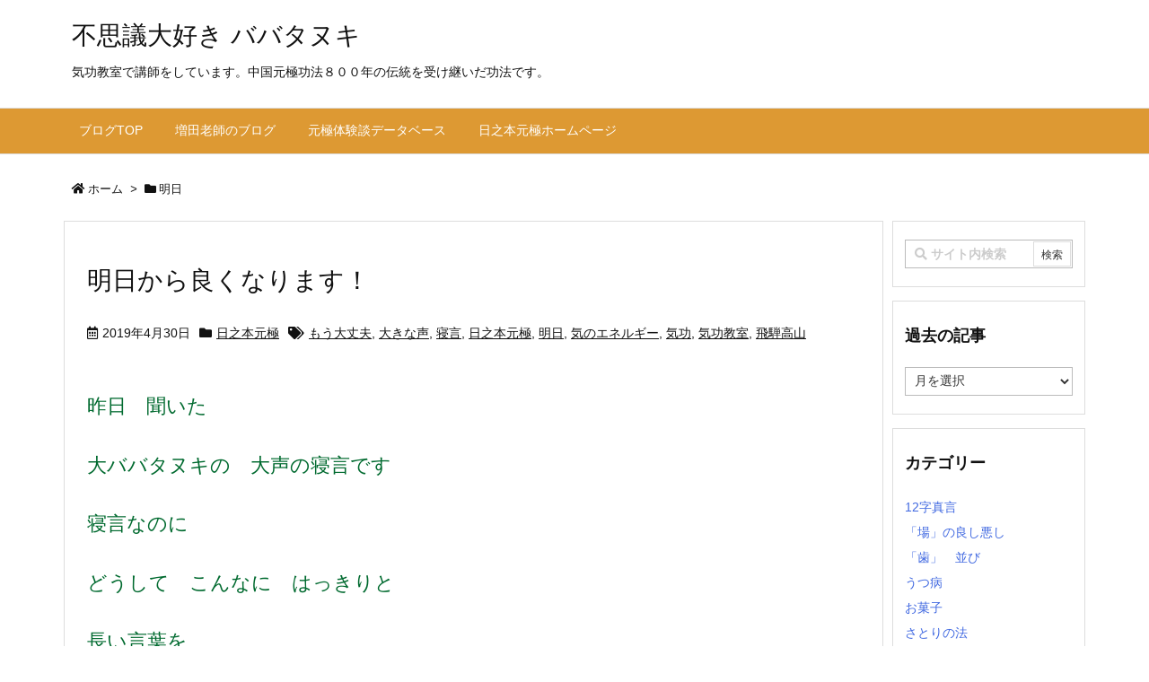

--- FILE ---
content_type: text/html; charset=UTF-8
request_url: https://blog.hinomoto-genkyoku.net/tag/%E6%98%8E%E6%97%A5/
body_size: 61928
content:
<!DOCTYPE html>
<html lang="ja" itemscope itemtype="https://schema.org/WebPage">
<head prefix="og: http://ogp.me/ns# article: http://ogp.me/ns/article# fb: http://ogp.me/ns/fb#">
<meta charset="UTF-8" />
<meta http-equiv="X-UA-Compatible" content="IE=edge" />
<meta name="viewport" content="width=device-width, initial-scale=1, user-scalable=yes" />
<meta name="robots" content="noindex,follow" />
<title>明日 | 不思議大好き ババタヌキ</title>
<meta name='robots' content='max-image-preview:large' />
<link rel='dns-prefetch' href='//ajax.googleapis.com' />
<link rel='dns-prefetch' href='//use.fontawesome.com' />
<link rel="canonical" href="https://blog.hinomoto-genkyoku.net/tag/%e6%98%8e%e6%97%a5/" />
<link rel="pingback" href="https://blog.hinomoto-genkyoku.net/xmlrpc.php" />
<link rel="manifest" href="https://blog.hinomoto-genkyoku.net/luxe-manifest.json" />
<link rel="alternate" type="application/rss+xml" title="不思議大好き ババタヌキ RSS Feed" href="https://blog.hinomoto-genkyoku.net/feed/" />
<link rel="alternate" type="application/atom+xml" title="不思議大好き ババタヌキ Atom Feed" href="https://blog.hinomoto-genkyoku.net/feed/atom/" />
<link rel="preload" as="font" type="font/woff" href="//blog.hinomoto-genkyoku.net/wp-content/themes/luxech/fonts/icomoon/fonts/icomoon.woff" crossorigin />
<link rel="icon" href="https://blog.hinomoto-genkyoku.net/wp-content/themes/luxech/images/favicon.ico" />
<link rel="apple-touch-icon-precomposed" href="https://blog.hinomoto-genkyoku.net/wp-content/themes/luxech/images/apple-touch-icon-precomposed.png" />
<meta name="description" content="不思議大好き ババタヌキ | 明日 Tag" />
<meta name="theme-color" content="#4285f4">
<meta name="format-detection" content="telephone=no">
<meta property="og:type" content="website" />
<meta property="og:url" content="https://blog.hinomoto-genkyoku.net/" />
<meta property="og:title" content="明日 | 不思議大好き ババタヌキ" />
<meta property="og:description" content="不思議大好き ババタヌキ | 明日 Tag" />
<meta property="og:image" content="https://blog.hinomoto-genkyoku.net/wp-content/themes/luxech/images/og.png" />
<meta property="og:image:width" content="880" />
<meta property="og:image:height" content="660" />
<meta property="og:site_name" content="不思議大好き ババタヌキ" />
<meta property="og:locale" content="ja_JP" />
<meta name="twitter:card" content="summary_large_image" />
<meta name="twitter:domain" content="blog.hinomoto-genkyoku.net" />
<style id='wp-img-auto-sizes-contain-inline-css'>
img:is([sizes=auto i],[sizes^="auto," i]){contain-intrinsic-size:3000px 1500px}
/*# sourceURL=wp-img-auto-sizes-contain-inline-css */</style>
<noscript><link rel="stylesheet" id="nav-css" href="//blog.hinomoto-genkyoku.net/wp-content/themes/luxeritas/styles/nav.min.css?v=1588232969" media="all" /></noscript>
<noscript><link rel="stylesheet" id="async-css" href="//blog.hinomoto-genkyoku.net/wp-content/themes/luxeritas/style.async.min.css?v=1588306863" media="all" /></noscript>
<style id='wp-block-library-inline-css'>
:root{--wp-block-synced-color:#7a00df;--wp-block-synced-color--rgb:122,0,223;--wp-bound-block-color:var(--wp-block-synced-color);--wp-editor-canvas-background:#ddd;--wp-admin-theme-color:#007cba;--wp-admin-theme-color--rgb:0,124,186;--wp-admin-theme-color-darker-10:#006ba1;--wp-admin-theme-color-darker-10--rgb:0,107,160.5;--wp-admin-theme-color-darker-20:#005a87;--wp-admin-theme-color-darker-20--rgb:0,90,135;--wp-admin-border-width-focus:2px}@media (min-resolution:192dpi){:root{--wp-admin-border-width-focus:1.5px}}.wp-element-button{cursor:pointer}:root .has-very-light-gray-background-color{background-color:#eee}:root .has-very-dark-gray-background-color{background-color:#313131}:root .has-very-light-gray-color{color:#eee}:root .has-very-dark-gray-color{color:#313131}:root .has-vivid-green-cyan-to-vivid-cyan-blue-gradient-background{background:linear-gradient(135deg,#00d084,#0693e3)}:root .has-purple-crush-gradient-background{background:linear-gradient(135deg,#34e2e4,#4721fb 50%,#ab1dfe)}:root .has-hazy-dawn-gradient-background{background:linear-gradient(135deg,#faaca8,#dad0ec)}:root .has-subdued-olive-gradient-background{background:linear-gradient(135deg,#fafae1,#67a671)}:root .has-atomic-cream-gradient-background{background:linear-gradient(135deg,#fdd79a,#004a59)}:root .has-nightshade-gradient-background{background:linear-gradient(135deg,#330968,#31cdcf)}:root .has-midnight-gradient-background{background:linear-gradient(135deg,#020381,#2874fc)}:root{--wp--preset--font-size--normal:16px;--wp--preset--font-size--huge:42px}.has-regular-font-size{font-size:1em}.has-larger-font-size{font-size:2.625em}.has-normal-font-size{font-size:var(--wp--preset--font-size--normal)}.has-huge-font-size{font-size:var(--wp--preset--font-size--huge)}.has-text-align-center{text-align:center}.has-text-align-left{text-align:left}.has-text-align-right{text-align:right}.has-fit-text{white-space:nowrap!important}#end-resizable-editor-section{display:none}.aligncenter{clear:both}.items-justified-left{justify-content:flex-start}.items-justified-center{justify-content:center}.items-justified-right{justify-content:flex-end}.items-justified-space-between{justify-content:space-between}.screen-reader-text{border:0;clip-path:inset(50%);height:1px;margin:-1px;overflow:hidden;padding:0;position:absolute;width:1px;word-wrap:normal!important}.screen-reader-text:focus{background-color:#ddd;clip-path:none;color:#444;display:block;font-size:1em;height:auto;left:5px;line-height:normal;padding:15px 23px 14px;text-decoration:none;top:5px;width:auto;z-index:100000}html :where(.has-border-color){border-style:solid}html :where([style*=border-top-color]){border-top-style:solid}html :where([style*=border-right-color]){border-right-style:solid}html :where([style*=border-bottom-color]){border-bottom-style:solid}html :where([style*=border-left-color]){border-left-style:solid}html :where([style*=border-width]){border-style:solid}html :where([style*=border-top-width]){border-top-style:solid}html :where([style*=border-right-width]){border-right-style:solid}html :where([style*=border-bottom-width]){border-bottom-style:solid}html :where([style*=border-left-width]){border-left-style:solid}html :where(img[class*=wp-image-]){height:auto;max-width:100%}:where(figure){margin:0 0 1em}html :where(.is-position-sticky){--wp-admin--admin-bar--position-offset:var(--wp-admin--admin-bar--height,0px)}@media screen and (max-width:600px){html :where(.is-position-sticky){--wp-admin--admin-bar--position-offset:0px}}

/*# sourceURL=wp-block-library-inline-css */</style><style id='global-styles-inline-css' type='text/css'>
:root{--wp--preset--aspect-ratio--square: 1;--wp--preset--aspect-ratio--4-3: 4/3;--wp--preset--aspect-ratio--3-4: 3/4;--wp--preset--aspect-ratio--3-2: 3/2;--wp--preset--aspect-ratio--2-3: 2/3;--wp--preset--aspect-ratio--16-9: 16/9;--wp--preset--aspect-ratio--9-16: 9/16;--wp--preset--color--black: #000000;--wp--preset--color--cyan-bluish-gray: #abb8c3;--wp--preset--color--white: #ffffff;--wp--preset--color--pale-pink: #f78da7;--wp--preset--color--vivid-red: #cf2e2e;--wp--preset--color--luminous-vivid-orange: #ff6900;--wp--preset--color--luminous-vivid-amber: #fcb900;--wp--preset--color--light-green-cyan: #7bdcb5;--wp--preset--color--vivid-green-cyan: #00d084;--wp--preset--color--pale-cyan-blue: #8ed1fc;--wp--preset--color--vivid-cyan-blue: #0693e3;--wp--preset--color--vivid-purple: #9b51e0;--wp--preset--gradient--vivid-cyan-blue-to-vivid-purple: linear-gradient(135deg,rgb(6,147,227) 0%,rgb(155,81,224) 100%);--wp--preset--gradient--light-green-cyan-to-vivid-green-cyan: linear-gradient(135deg,rgb(122,220,180) 0%,rgb(0,208,130) 100%);--wp--preset--gradient--luminous-vivid-amber-to-luminous-vivid-orange: linear-gradient(135deg,rgb(252,185,0) 0%,rgb(255,105,0) 100%);--wp--preset--gradient--luminous-vivid-orange-to-vivid-red: linear-gradient(135deg,rgb(255,105,0) 0%,rgb(207,46,46) 100%);--wp--preset--gradient--very-light-gray-to-cyan-bluish-gray: linear-gradient(135deg,rgb(238,238,238) 0%,rgb(169,184,195) 100%);--wp--preset--gradient--cool-to-warm-spectrum: linear-gradient(135deg,rgb(74,234,220) 0%,rgb(151,120,209) 20%,rgb(207,42,186) 40%,rgb(238,44,130) 60%,rgb(251,105,98) 80%,rgb(254,248,76) 100%);--wp--preset--gradient--blush-light-purple: linear-gradient(135deg,rgb(255,206,236) 0%,rgb(152,150,240) 100%);--wp--preset--gradient--blush-bordeaux: linear-gradient(135deg,rgb(254,205,165) 0%,rgb(254,45,45) 50%,rgb(107,0,62) 100%);--wp--preset--gradient--luminous-dusk: linear-gradient(135deg,rgb(255,203,112) 0%,rgb(199,81,192) 50%,rgb(65,88,208) 100%);--wp--preset--gradient--pale-ocean: linear-gradient(135deg,rgb(255,245,203) 0%,rgb(182,227,212) 50%,rgb(51,167,181) 100%);--wp--preset--gradient--electric-grass: linear-gradient(135deg,rgb(202,248,128) 0%,rgb(113,206,126) 100%);--wp--preset--gradient--midnight: linear-gradient(135deg,rgb(2,3,129) 0%,rgb(40,116,252) 100%);--wp--preset--font-size--small: 13px;--wp--preset--font-size--medium: 20px;--wp--preset--font-size--large: 36px;--wp--preset--font-size--x-large: 42px;--wp--preset--spacing--20: 0.44rem;--wp--preset--spacing--30: 0.67rem;--wp--preset--spacing--40: 1rem;--wp--preset--spacing--50: 1.5rem;--wp--preset--spacing--60: 2.25rem;--wp--preset--spacing--70: 3.38rem;--wp--preset--spacing--80: 5.06rem;--wp--preset--shadow--natural: 6px 6px 9px rgba(0, 0, 0, 0.2);--wp--preset--shadow--deep: 12px 12px 50px rgba(0, 0, 0, 0.4);--wp--preset--shadow--sharp: 6px 6px 0px rgba(0, 0, 0, 0.2);--wp--preset--shadow--outlined: 6px 6px 0px -3px rgb(255, 255, 255), 6px 6px rgb(0, 0, 0);--wp--preset--shadow--crisp: 6px 6px 0px rgb(0, 0, 0);}:where(.is-layout-flex){gap: 0.5em;}:where(.is-layout-grid){gap: 0.5em;}body .is-layout-flex{display: flex;}.is-layout-flex{flex-wrap: wrap;align-items: center;}.is-layout-flex > :is(*, div){margin: 0;}body .is-layout-grid{display: grid;}.is-layout-grid > :is(*, div){margin: 0;}:where(.wp-block-columns.is-layout-flex){gap: 2em;}:where(.wp-block-columns.is-layout-grid){gap: 2em;}:where(.wp-block-post-template.is-layout-flex){gap: 1.25em;}:where(.wp-block-post-template.is-layout-grid){gap: 1.25em;}.has-black-color{color: var(--wp--preset--color--black) !important;}.has-cyan-bluish-gray-color{color: var(--wp--preset--color--cyan-bluish-gray) !important;}.has-white-color{color: var(--wp--preset--color--white) !important;}.has-pale-pink-color{color: var(--wp--preset--color--pale-pink) !important;}.has-vivid-red-color{color: var(--wp--preset--color--vivid-red) !important;}.has-luminous-vivid-orange-color{color: var(--wp--preset--color--luminous-vivid-orange) !important;}.has-luminous-vivid-amber-color{color: var(--wp--preset--color--luminous-vivid-amber) !important;}.has-light-green-cyan-color{color: var(--wp--preset--color--light-green-cyan) !important;}.has-vivid-green-cyan-color{color: var(--wp--preset--color--vivid-green-cyan) !important;}.has-pale-cyan-blue-color{color: var(--wp--preset--color--pale-cyan-blue) !important;}.has-vivid-cyan-blue-color{color: var(--wp--preset--color--vivid-cyan-blue) !important;}.has-vivid-purple-color{color: var(--wp--preset--color--vivid-purple) !important;}.has-black-background-color{background-color: var(--wp--preset--color--black) !important;}.has-cyan-bluish-gray-background-color{background-color: var(--wp--preset--color--cyan-bluish-gray) !important;}.has-white-background-color{background-color: var(--wp--preset--color--white) !important;}.has-pale-pink-background-color{background-color: var(--wp--preset--color--pale-pink) !important;}.has-vivid-red-background-color{background-color: var(--wp--preset--color--vivid-red) !important;}.has-luminous-vivid-orange-background-color{background-color: var(--wp--preset--color--luminous-vivid-orange) !important;}.has-luminous-vivid-amber-background-color{background-color: var(--wp--preset--color--luminous-vivid-amber) !important;}.has-light-green-cyan-background-color{background-color: var(--wp--preset--color--light-green-cyan) !important;}.has-vivid-green-cyan-background-color{background-color: var(--wp--preset--color--vivid-green-cyan) !important;}.has-pale-cyan-blue-background-color{background-color: var(--wp--preset--color--pale-cyan-blue) !important;}.has-vivid-cyan-blue-background-color{background-color: var(--wp--preset--color--vivid-cyan-blue) !important;}.has-vivid-purple-background-color{background-color: var(--wp--preset--color--vivid-purple) !important;}.has-black-border-color{border-color: var(--wp--preset--color--black) !important;}.has-cyan-bluish-gray-border-color{border-color: var(--wp--preset--color--cyan-bluish-gray) !important;}.has-white-border-color{border-color: var(--wp--preset--color--white) !important;}.has-pale-pink-border-color{border-color: var(--wp--preset--color--pale-pink) !important;}.has-vivid-red-border-color{border-color: var(--wp--preset--color--vivid-red) !important;}.has-luminous-vivid-orange-border-color{border-color: var(--wp--preset--color--luminous-vivid-orange) !important;}.has-luminous-vivid-amber-border-color{border-color: var(--wp--preset--color--luminous-vivid-amber) !important;}.has-light-green-cyan-border-color{border-color: var(--wp--preset--color--light-green-cyan) !important;}.has-vivid-green-cyan-border-color{border-color: var(--wp--preset--color--vivid-green-cyan) !important;}.has-pale-cyan-blue-border-color{border-color: var(--wp--preset--color--pale-cyan-blue) !important;}.has-vivid-cyan-blue-border-color{border-color: var(--wp--preset--color--vivid-cyan-blue) !important;}.has-vivid-purple-border-color{border-color: var(--wp--preset--color--vivid-purple) !important;}.has-vivid-cyan-blue-to-vivid-purple-gradient-background{background: var(--wp--preset--gradient--vivid-cyan-blue-to-vivid-purple) !important;}.has-light-green-cyan-to-vivid-green-cyan-gradient-background{background: var(--wp--preset--gradient--light-green-cyan-to-vivid-green-cyan) !important;}.has-luminous-vivid-amber-to-luminous-vivid-orange-gradient-background{background: var(--wp--preset--gradient--luminous-vivid-amber-to-luminous-vivid-orange) !important;}.has-luminous-vivid-orange-to-vivid-red-gradient-background{background: var(--wp--preset--gradient--luminous-vivid-orange-to-vivid-red) !important;}.has-very-light-gray-to-cyan-bluish-gray-gradient-background{background: var(--wp--preset--gradient--very-light-gray-to-cyan-bluish-gray) !important;}.has-cool-to-warm-spectrum-gradient-background{background: var(--wp--preset--gradient--cool-to-warm-spectrum) !important;}.has-blush-light-purple-gradient-background{background: var(--wp--preset--gradient--blush-light-purple) !important;}.has-blush-bordeaux-gradient-background{background: var(--wp--preset--gradient--blush-bordeaux) !important;}.has-luminous-dusk-gradient-background{background: var(--wp--preset--gradient--luminous-dusk) !important;}.has-pale-ocean-gradient-background{background: var(--wp--preset--gradient--pale-ocean) !important;}.has-electric-grass-gradient-background{background: var(--wp--preset--gradient--electric-grass) !important;}.has-midnight-gradient-background{background: var(--wp--preset--gradient--midnight) !important;}.has-small-font-size{font-size: var(--wp--preset--font-size--small) !important;}.has-medium-font-size{font-size: var(--wp--preset--font-size--medium) !important;}.has-large-font-size{font-size: var(--wp--preset--font-size--large) !important;}.has-x-large-font-size{font-size: var(--wp--preset--font-size--x-large) !important;}
/*# sourceURL=global-styles-inline-css */
</style>

<style id='classic-theme-styles-inline-css'>
/*! This file is auto-generated */
.wp-block-button__link{color:#fff;background-color:#32373c;border-radius:9999px;box-shadow:none;text-decoration:none;padding:calc(.667em + 2px) calc(1.333em + 2px);font-size:1.125em}.wp-block-file__button{background:#32373c;color:#fff;text-decoration:none}
/*# sourceURL=/wp-includes/css/classic-themes.min.css */</style>
<style id='luxech-inline-css'>
/*! Luxeritas WordPress Theme 3.5.7 - free/libre wordpress platform
 * @copyright Copyright (C) 2015 Thought is free. */*,*:before,*:after{box-sizing:border-box}@-ms-viewport{width:device-width}a:not([href]):not([tabindex]){color:inherit;text-decoration:none}a:not([href]):not([tabindex]):hover,a:not([href]):not([tabindex]):focus{color:inherit;text-decoration:none}a:not([href]):not([tabindex]):focus{outline:0}h1{font-size:2em;margin:.67em 0}small{font-size:80%}img{border-style:none;vertical-align:middle}hr{box-sizing:content-box;height:0;overflow:visible;margin-top:1rem;margin-bottom:1rem;border:0}pre{margin-top:0;margin-bottom:1rem;overflow:auto;-ms-overflow-style:scrollbar}code,pre{font-family:monospace,monospace;font-size:1em}ul ul,ol ul,ul ol,ol ol{margin-bottom:0}p{margin-top:0;margin-bottom:1rem}button{border-radius:0}button:focus{outline:1px dotted;outline:5px auto -webkit-focus-ring-color}input,button,select,optgroup,textarea{margin:0;font-family:inherit;font-size:inherit;line-height:inherit}button,input{overflow:visible}button,select{text-transform:none}button,html [type=button],[type=reset],[type=submit]{-webkit-appearance:button}button::-moz-focus-inner,[type=button]::-moz-focus-inner,[type=reset]::-moz-focus-inner,[type=submit]::-moz-focus-inner{padding:0;border-style:none}input[type=radio],input[type=checkbox]{box-sizing:border-box;padding:0}[type=number]::-webkit-inner-spin-button,[type=number]::-webkit-outer-spin-button{height:auto}[type=search]{outline-offset:-2px;-webkit-appearance:none}[type=search]::-webkit-search-cancel-button,[type=search]::-webkit-search-decoration{-webkit-appearance:none}textarea{overflow:auto;resize:vertical}label{display:inline-block;margin-bottom:.5rem}h1,h2,h3,h4,h5,h6{margin-top:0;margin-bottom:.5rem;font-family:inherit;font-weight:500;line-height:1.2;color:inherit}.container{width:100%;margin-right:auto;margin-left:auto}@media (min-width:768px){.container{max-width:720px}}@media (min-width:992px){.container{max-width:960px}}@media (min-width:1200px){.container{max-width:1140px}}.col-4,.col-6,.col-12{float:left;position:relative;width:100%;min-height:1px;padding-right:15px;padding-left:15px}.col-12{-webkit-box-flex:0;-ms-flex:0 0 100%;flex:0 0 100%;max-width:100%}.col-6{-webkit-box-flex:0;-ms-flex:0 0 50%;flex:0 0 50%;max-width:50%}.col-4{-webkit-box-flex:0;-ms-flex:0 0 33.333333%;flex:0 0 33.333333%;max-width:33.333333%}.clearfix:after{display:block;clear:both;content:""}.pagination{display:-webkit-box;display:-ms-flexbox;display:flex;padding-left:0;list-style:none;border-radius:.25rem}table{border-collapse:collapse}caption{padding-top:.75rem;padding-bottom:.75rem;color:#6c757d;text-align:left;caption-side:bottom}th{text-align:left}.fa,.fas,.far,.fal,.fab{-moz-osx-font-smoothing:grayscale;-webkit-font-smoothing:antialiased;display:inline-block;font-style:normal;font-variant:normal;text-rendering:auto;line-height:1}.fa-fw{text-align:center;width:1.25em}.fa-pull-left{float:left}.fa-pull-right{float:right}.fa.fa-pull-left,.fas.fa-pull-left,.far.fa-pull-left,.fal.fa-pull-left,.fab.fa-pull-left{margin-right:.3em}.fa.fa-pull-right,.fas.fa-pull-right,.far.fa-pull-right,.fal.fa-pull-right,.fab.fa-pull-right{margin-left:.3em}.fa-spin{-webkit-animation:fa-spin 2s infinite linear;animation:fa-spin 2s infinite linear}@-webkit-keyframes fa-spin{0%{-webkit-transform:rotate(0deg);transform:rotate(0deg)}100%{-webkit-transform:rotate(360deg);transform:rotate(360deg)}}@keyframes fa-spin{0%{-webkit-transform:rotate(0deg);transform:rotate(0deg)}100%{-webkit-transform:rotate(360deg);transform:rotate(360deg)}}.fa-rotate-180{-ms-filter:'progid:DXImageTransform.Microsoft.BasicImage(rotation=2)';-webkit-transform:rotate(180deg);transform:rotate(180deg)}.fa-angle-double-left:before{content:'\f100'}.fa-angle-double-right:before{content:'\f101'}.fa-angle-double-up:before{content:'\f102'}.fa-arrow-circle-up:before{content:'\f0aa'}.fa-arrow-left:before{content:'\f060'}.fa-arrow-right:before{content:'\f061'}.fa-arrow-up:before{content:'\f062'}.fa-bars:before{content:'\f0c9'}.fa-calendar-alt:before{content:'\f073'}.fa-caret-right:before{content:'\f0da'}.fa-caret-square-up:before{content:'\f151'}.fa-caret-up:before{content:'\f0d8'}.fa-chevron-circle-up:before{content:'\f139'}.fa-chevron-up:before{content:'\f077'}.fa-clock:before{content:'\f017'}.fa-comment:before{content:'\f075'}.fa-comments:before{content:'\f086'}.fa-exchange-alt:before{content:'\f362'}.fa-exclamation-triangle:before{content:'\f071'}.fa-external-link-square-alt:before{content:'\f360'}.fa-facebook-f:before{content:'\f39e'}.fa-file:before{content:'\f15b'}.fa-file-alt:before{content:'\f15c'}.fa-folder:before{content:'\f07b'}.fa-folder-open:before{content:'\f07c'}.fa-get-pocket:before{content:'\f265'}.fa-google-plus-g:before{content:'\f0d5'}.fa-home:before{content:'\f015'}.fa-id-card:before{content:'\f2c2'}.fa-instagram:before{content:'\f16d'}.fa-linkedin-in:before{content:'\f0e1'}.fa-list:before{content:'\f03a'}.fa-minus-square:before{content:'\f146'}.fa-pencil-alt:before{content:'\f303'}.fa-pinterest-p:before{content:'\f231'}.fa-plus-square:before{content:'\f0fe'}.fa-redo-alt:before{content:'\f2f9'}.fa-reply-all:before{content:'\f122'}.fa-rss:before{content:'\f09e'}.fa-search:before{content:'\f002'}.fa-smile:before{content:'\f118'}.fa-spinner:before{content:'\f110'}.fa-sync-alt:before{content:'\f2f1'}.fa-tag:before{content:'\f02b'}.fa-tags:before{content:'\f02c'}.fa-th-list:before{content:'\f00b'}.fa-times:before{content:'\f00d'}.fa-twitter:before{content:'\f099'}.fa-youtube:before{content:'\f167'}@font-face{font-family:'Font Awesome 5 Brands';font-style:normal;font-weight:400;font-display:swap;src:url('//use.fontawesome.com/releases/v5.5.0/webfonts/fa-brands-400.eot');src:url('//use.fontawesome.com/releases/v5.5.0/webfonts/fa-brands-400.eot') format('embedded-opentype'),url('//use.fontawesome.com/releases/v5.5.0/webfonts/fa-brands-400.woff2') format('woff2'),url('//use.fontawesome.com/releases/v5.5.0/webfonts/fa-brands-400.woff') format('woff'),url('//use.fontawesome.com/releases/v5.5.0/webfonts/fa-brands-400.ttf') format('truetype'),url('//use.fontawesome.com/releases/v5.5.0/webfonts/fa-brands-400.svg#fontawesome') format('svg')}.fab{font-family:'Font Awesome 5 Brands'}@font-face{font-family:'Font Awesome 5 Free';font-style:normal;font-weight:400;font-display:swap;src:url('//use.fontawesome.com/releases/v5.5.0/webfonts/fa-regular-400.eot');src:url('//use.fontawesome.com/releases/v5.5.0/webfonts/fa-regular-400.eot') format('embedded-opentype'),url('//use.fontawesome.com/releases/v5.5.0/webfonts/fa-regular-400.woff2') format('woff2'),url('//use.fontawesome.com/releases/v5.5.0/webfonts/fa-regular-400.woff') format('woff'),url('//use.fontawesome.com/releases/v5.5.0/webfonts/fa-regular-400.ttf') format('truetype'),url('//use.fontawesome.com/releases/v5.5.0/webfonts/fa-regular-400.svg#fontawesome') format('svg')}.far{font-family:'Font Awesome 5 Free';font-weight:400}@font-face{font-family:'Font Awesome 5 Free';font-style:normal;font-weight:900;font-display:swap;src:url('//use.fontawesome.com/releases/v5.5.0/webfonts/fa-solid-900.eot');src:url('//use.fontawesome.com/releases/v5.5.0/webfonts/fa-solid-900.eot') format('embedded-opentype'),url('//use.fontawesome.com/releases/v5.5.0/webfonts/fa-solid-900.woff2') format('woff2'),url('//use.fontawesome.com/releases/v5.5.0/webfonts/fa-solid-900.woff') format('woff'),url('//use.fontawesome.com/releases/v5.5.0/webfonts/fa-solid-900.ttf') format('truetype'),url('//use.fontawesome.com/releases/v5.5.0/webfonts/fa-solid-900.svg#fontawesome') format('svg')}.fa,.fas{font-family:'Font Awesome 5 Free';font-weight:900}@font-face{font-family:'icomoon';src:url('/wp-content/themes/luxech/fonts/icomoon/fonts/icomoon.eot');src:url('/wp-content/themes/luxech/fonts/icomoon/fonts/icomoon.eot') format('embedded-opentype'),url('/wp-content/themes/luxech/fonts/icomoon/fonts/icomoon.woff') format('woff'),url('/wp-content/themes/luxech/fonts/icomoon/fonts/icomoon.ttf') format('truetype'),url('/wp-content/themes/luxech/fonts/icomoon/fonts/icomoon.svg') format('svg');font-weight:400;font-style:normal;font-display:swap}[class^=ico-],[class*=" ico-"]{font-family:'icomoon' !important;speak:none;font-style:normal;font-weight:400;font-variant:normal;text-transform:none;line-height:1;-webkit-font-smoothing:antialiased;-moz-osx-font-smoothing:grayscale}.ico-feedly:before{content:"\e600"}.ico-feedly-o:before{content:"\e601"}.ico-feedly-square:before{content:"\e602"}.ico-line:before{content:"\e700"}.ico-line-square:before{content:"\e701"}*{margin:0;padding:0}a:hover,.term img,a:hover,.term img:hover{transition:opacity .3s,transform .5s}a:hover img{opacity:.8}hr{border-top:1px dotted #999}img,video,object,canvas,svg{max-width:100%;height:auto;box-sizing:content-box}.no-js img.lazy{display:none!important}pre,ul,ol{margin:0 0 1.6em}pre{margin-bottom:30px}blockquote,.wp-block-quote{display:block;position:relative;overflow:hidden;margin:1.6em 5px;padding:25px;font-size:14px;font-size:1.4rem;background:#fdfdfd;border:0;border-radius:6px;box-shadow:0 5px 5px 0 rgba(18,63,82,.035),0 0 0 1px rgba(176,181,193,.2)}blockquote:after{content:"\275b\275b";display:block;position:absolute;font-family:Arial,sans-serif;font-size:200px;line-height:1em;left:-25px;top:-15px;opacity:.04}blockquote cite,.wp-block-quote cite{display:block;text-align:right;font-family:serif;font-size:.9em;font-style:oblique}.wp-block-quote:not(.is-large):not(.is-style-large){border:0}blockquote ol:first-child,blockquote p:first-child,blockquote ul:first-child{margin-top:5px}blockquote ol:last-child,blockquote p:last-child,blockquote ul:last-child{margin-bottom:5px}[type=submit],[type=text],[type=email],.reply a{display:inline;line-height:1;vertical-align:middle;padding:12px 12px 11px;max-width:100%}.reply a,[type=submit],div[class$=-w] ul[class*=sns] li a,.widget_categories select,.widget_archive select{color:#333;font-weight:400;background:#fff;border:1px solid #ddd}div[class$=-w] ul[class*=sns] li a{color:#666;background:#fbfbfb;border:1px solid #ccc}option,textarea,[type=text],[type=email],[type=search]{color:inherit;background:#fff;border:1px solid #ddd}[type=search]{-webkit-appearance:none;outline-offset:-2px;line-height:1;border-radius:0}[type=search]::-webkit-search-cancel-button,[type=search]::-webkit-search-decoration{display:none}textarea{padding:8px;max-width:100%}.cboth{clear:both}.bold{font-weight:700}.wp-caption{margin-bottom:1.6em;max-width:100%}.wp-caption img[class*=wp-image-]{display:block;margin:0}.post .wp-caption-text,.post .wp-caption-dd{font-size:12px;font-size:1.2rem;line-height:1.5;margin:0;padding:.5em 0}.sticky .posted-on{display:none}.bypostauthor>article .fn:after{content:"";position:relative}.screen-reader-text{clip:rect(1px,1px,1px,1px);height:1px;overflow:hidden;position:absolute !important;width:1px}strong{font-weight:700}em{font-style:italic}.alignleft{display:inline;float:left}.alignright{display:inline;float:right}.aligncenter{display:block;margin-right:auto;margin-left:auto}blockquote.alignleft,.wp-caption.alignleft,img.alignleft{margin:.4em 1.6em 1.6em 0}blockquote.alignright,.wp-caption.alignright,img.alignright{margin:.4em 0 1.6em 1.6em}blockquote.aligncenter,.wp-caption.aligncenter,img.aligncenter{clear:both;margin-top:.4em;margin-bottom:1.6em}.wp-caption.alignleft,.wp-caption.alignright,.wp-caption.aligncenter{margin-bottom:1.2em}img[class*=wp-image-],img[class*=attachment-]{max-width:100%;height:auto}.gallery-item{display:inline-block;text-align:left;vertical-align:top;margin:0 0 1.5em;padding:0 1em 0 0;width:50%}.gallery-columns-1 .gallery-item{width:100%}.gallery-columns-2 .gallery-item{max-width:50%}@media screen and (min-width:30em){.gallery-item{max-width:25%}.gallery-columns-1 .gallery-item{max-width:100%}.gallery-columns-2 .gallery-item{max-width:50%}.gallery-columns-3 .gallery-item{max-width:33.33%}.gallery-columns-4 .gallery-item{max-width:25%}}.gallery-caption{display:block;font-size:12px;font-size:1.2rem;line-height:1.5;padding:.5em 0}.wp-block-image{margin:0 0 1.6em}#head-in{padding-top:28px;background:#fff}.band{position:absolute;top:0;left:0;right:0}div[id*=head-band]{margin:auto;height:28px;line-height:28px;overflow:hidden;background:#fff;border-bottom:1px solid #ddd}.band-menu{position:relative;margin:auto}.band-menu ul{font-size:1px;margin:0 -5px 0 0;position:absolute;right:10px;list-style:none}.band-menu li{display:inline-block;vertical-align:middle;font-size:12px;font-size:1.2rem;margin:0 3px;line-height:1}.band-menu li a{color:#111;text-decoration:none}.band-menu li a:hover{color:#09f}.band-menu .menu-item a:before{display:inline;margin:5px;line-height:1;font-family:'Font Awesome 5 Free';content:"\f0da";font-weight:900}div[id*=head-band] .snsf{display:block;min-width:28px;height:20px;margin:-2px -6px 0 0;text-align:center}div[id*=head-band] .snsf a{display:block;height:100%;width:100%;text-decoration:none;letter-spacing:0;font-family:Verdana,Arial,Helvetica,Roboto;padding:4px;border-radius:2px}#sitename{display:inline-block;max-width:100%;margin:0 0 12px;font-size:28px;font-size:2.8rem;line-height:1.4}#sitename a{color:inherit;text-decoration:none}.desc{line-height:1.4}.info{padding:20px 10px;overflow:hidden}.logo,.logo-up{margin:15px auto -10px auto;text-align:center}.logo-up{margin:15px auto 0 auto}#header .head-cover{margin:auto}#header #gnavi,#foot-in{margin:auto}#nav{margin:0;padding:0;border-top:1px solid #ddd;border-bottom:1px solid #ddd;position:relative;z-index:20}#nav,#gnavi ul,#gnavi li a,.mobile-nav{color:#111;background:#fff}#gnavi .mobile-nav{display:none}#gnavi .nav-menu{display:block}#gnavi ul{margin:0;text-indent:0;white-space:nowrap}#gnavi li,#gnavi li a{display:block;text-decoration:none;text-align:center}#gnavi li{float:left;position:relative;list-style-type:none}#gnavi li:hover>a,#gnavi li:hover>a>span,div.mobile-nav:hover,ul.mobile-nav li:hover{color:#fff;background:#09f}#gnavi li ul{display:none}#gnavi .current-menu-item>a,#gnavi .current-menu-ancestor>a,#gnavi .current_page_item>a,#gnavi .current_page_ancestor>a{background:none repeat scroll 0 0 #000;color:#fff}@media (min-width:992px){#gnavi ul{display:-webkit-box;display:-ms-flexbox;display:flex;-ms-flex-wrap:wrap;flex-wrap:wrap}#gnavi li{-webkit-box-flex:0 0 auto;-ms-flex:0 0 auto;flex:0 0 auto;min-width:1px;background:#09f}#gnavi div>ul>li{background:0 0}#gnavi li span{display:block}#gnavi div>ul>li>a>span{transition:.4s;border-bottom:0;padding:16px 18px}#gnavi li>ul{display:none;margin:0;padding:1px 0 0;border-right:1px solid #ddd;border-left:1px solid #ddd;background:0 0;position:absolute;top:100%;z-index:1}#gnavi li li{width:100%;min-width:160px}#gnavi li li span{border-bottom:1px solid #ddd;font-size:13px;font-size:1.3rem;padding:10px 15px;width:100%;text-align:left}#gnavi li li ul{padding:0;border-top:1px solid #ddd;overflow:hidden;top:-1px;left:100%}#gnavi ul ul>li[class*=children]>a>span:after{font-family:'Font Awesome 5 Free';content:"\f0da";font-weight:900;position:absolute;right:6px}}@media (max-width:991px){#gnavi ul.mobile-nav{display:table;table-layout:fixed;width:100%;margin:0;border:0}#gnavi div.mobile-nav{display:block;padding:8px 20px;cursor:pointer}#gnavi .mobile-nav li{display:table-cell;text-align:center;padding:8px 10px;border:0;float:none}#gnavi .mobile-nav li i{font-size:18px;font-size:1.8rem;font-style:normal}#gnavi ul{display:none;border:0;border-bottom:solid 1px #ddd}#gnavi li{display:block;float:none;width:100%;padding-left:0;text-align:left;line-height:1.2;border-top:1px solid #ddd;list-style:disc inside}#gnavi li:hover>a>span{background:0 0}#gnavi p{font-size:12px;font-size:1.2rem;line-height:1;margin:6px 0 0}}#primary{border:1px solid transparent}#section,.grid{margin:0 10px 20px 0}.grid{padding:45px 68px;background:#fff;border:1px solid #ddd}#breadcrumb{margin:20px 0 15px;padding:10px}#breadcrumb,#breadcrumb a{color:#111;text-decoration:none}#breadcrumb a:hover{text-decoration:underline}#breadcrumb h1,#breadcrumb li{display:inline;list-style-type:none;font-size:13px;font-size:1.3rem}#breadcrumb i{margin-right:3px}#breadcrumb i.arrow{margin:0 8px}.term{margin-right:10px}.term img{float:left;max-width:40%;height:auto;margin-bottom:15px;background:inherit;border:1px solid #ddd;border-radius:4px;box-shadow:0 0 2px 1px rgba(255,255,255,1) inset}.term img:hover{border-color:#06c}#related .term img{padding:1px;width:100px;height:100px}.read-more-link,.read-more-link i{text-decoration:underline}#list .toc{margin:0 0 25px}#list .excerpt{margin:0 0 12px;line-height:1.8}.exsp{display:inline}#list .read-more{clear:both;line-height:1;margin:35px 0 30px;text-align:right}#list .read-more{margin:0}@media (max-width:575px){.read-more-link{color:inherit;background:#fafafa;border:1px solid #aaa}.read-more-link:hover{color:#dc143c;background:#f0f0f0;text-decoration:none}}.meta,.post .meta{margin:0;font-size:14px;font-size:1.4rem;color:#111;margin-bottom:35px;line-height:1.6;vertical-align:middle;padding:16px 0}.meta a{color:#111;text-decoration:underline}.meta i{margin:0 5px 0 10px}.meta i:first-child{margin-left:0}.meta-box{margin:30px 10px}.toc .meta-u,.post .meta-u{line-height:1.4;background:0 0;border:0;margin:0 0 10px;padding:0}.post .meta-u{overflow:hidden;text-align:right}#paging{margin:auto;text-align:center}#paging ul{padding:0}#paging i{font-weight:700}#paging .not-allow i{font-weight:400;opacity:.3}.pagination{display:-webkit-box;display:-ms-flexbox;display:flex;-webkit-box-pack:center;-ms-flex-pack:center;justify-content:center;margin:0}.pagination li{-webkit-box-flex:1 1 42px;-ms-flex:1 1 42px;flex:1 1 42px;max-width:42px;min-width:27px;float:left}.pagination>li>a,.pagination>li>span{display:inline-block;width:100%;padding:6px 0;color:inherit;background:#fff;border:1px solid #ddd;border-right:0}.pagination>li:last-child>a,.pagination>li:last-child>span,.pagination>.not-allow:first-child>span:hover{border-right:1px solid #ddd}.pagination>.active>span,.pagination>li>a:hover{color:#fff;background:#dc143c}.pagination>.active>span:hover,.pagination>.not-allow>span:hover{cursor:text}.post #paging{margin:20px 0 40px}.post{font-size:16px;font-size:1.6rem;padding-bottom:10px;line-height:1.8}.post p{margin:0 0 1.6em}.post a{text-decoration:underline}.post h2,.post h3,.post h4,.post h5,.post h6{line-height:1.4;margin-top:35px;margin-bottom:30px}.post h1:first-child{margin-top:0}.post h2:first-child,.post h3:first-child{margin-top:30px}.post h2{border-left:8px solid #999;font-size:24px;font-size:2.4rem;padding:8px 20px}.post h3{font-size:22px;font-size:2.2rem;padding:2px 15px;margin-left:5px;border-left:2px #999 solid}.post h4{font-size:18px;font-size:1.8rem;padding:0 12px;border:0;border-left:solid 12px #999}.post table{margin-bottom:30px}.post td,.post th{padding:8px 10px;border:1px solid #ddd}.post th{text-align:center;background:#f5f5f5}.post ul,.post ol{padding:0 0 0 30px}.post .vcard{text-align:right}.post .vcard i{margin-right:8px}.entry-title,#front-page-title{font-size:28px;font-size:2.8rem;line-height:1.5;background:0 0;border:none;margin:0 0 10px;padding:0}.entry-title a{color:inherit;text-decoration:none}.entry-title a:hover{color:#dc143c}#sns-tops{margin:-25px 0 45px}#sns-bottoms{margin:16px 0 0}#bottom-area #sns-bottoms{margin-bottom:0}.sns-msg h2{display:inline-block;margin:0 0 0 5px;padding:0 8px;line-height:1;font-size:16px;font-size:1.6rem;background:0 0;border:none;border-bottom:5px solid #ccc}#pnavi{clear:both;padding:0;border:1px solid #ddd;background:#fff;height:auto;overflow:hidden}#pnavi .next,#pnavi .prev{position:relative}#pnavi .next{text-align:right;border-bottom:1px solid #ddd}#pnavi i{font-size:22px;font-size:2.2rem}#pnavi .next-arrow,#pnavi .prev-arrow{font-size:16px;font-size:1.6rem;position:absolute;top:10px}#pnavi .next-arrow{left:20px}#pnavi .prev-arrow{right:20px}#pnavi .ntitle,#pnavi .ptitle{margin-top:32px}#pnavi img{height:100px;width:100px;border:1px solid #ddd;border-radius:8px}#pnavi a{display:block;padding:15px 30px;overflow:hidden;text-decoration:none;color:#999;min-height:132px}#pnavi a:hover{color:#dc143c}#pnavi a>img,#pnavi a:hover>img{transition:opacity .4s,transform .4s}#pnavi a:hover>img{border-color:#337ab7}#pnavi .block-span{display:block;margin-top:35px}#pnavi .next img,#pnavi .no-img-next i{float:right;margin:0 0 0 10px}#pnavi .prev img,#pnavi .no-img-prev i{float:left;margin:0 10px 0 0}#pnavi i.navi-home,#pnavi .no-img-next i,#pnavi .no-img-prev i{height:100px}#pnavi i.navi-home{font-size:96px;padding:2px 0 2px 25px}#pnavi .no-img-next i,#pnavi .no-img-prev i{font-size:70px;padding:15px 0 15px 25px}@media (min-width:1200px),(min-width:540px) and (max-width:991px){#pnavi .next,#pnavi .prev,#pnavi .next a,#pnavi .prev a{padding-bottom:32767px;margin-bottom:-32752px}#pnavi .next,#pnavi .prev{margin-bottom:-32767px;width:50%}#pnavi .next{float:right;border-left:1px solid #ddd}}.related,.discussion,.tb{font-size:24px;font-size:2.4rem;line-height:2;margin:0 0 15px}.related i,.discussion i,.tb i{margin-right:10px}#related{padding:0}#related .term img{float:left;margin:8px 10px 8px 0}#related h3{font-size:16px;font-size:1.6rem;font-weight:700;padding:0;margin:10px 0 10px 10px;border:none}#related h3 a{color:inherit;text-decoration:none;line-height:1.6}#related h3 a:hover{color:#09f}#related .toc{padding:10px 0;border-top:1px dotted #ccc}#related .toc:first-child{border-top:none}#related p{margin:10px;font-size:13px;font-size:1.3rem}#related .excerpt p{opacity:.7}#comments h3{font-size:16px;font-size:1.6rem;border:none;padding:10px 0;margin-bottom:10px}#comments h3 i{font-size:22px;font-size:2.2rem;margin-right:10px}.comments-list,.comments-list li{border-bottom:1px solid #ddd}.comments-list li{margin-bottom:20px}.comments-list .comment-body{padding-bottom:20px}.comments-list li:last-child{margin-bottom:0;padding-bottom:0;border:none}#comments p{font-size:14px;font-size:1.4rem;margin:20px 0}#comments label{display:block}.comment-author.vcard .avatar{display:block;float:left;margin:0 10px 20px 0}.comment-meta{margin-bottom:40px}.comment-meta:after{content:" ";clear:both}.fn{line-height:1.6;font-size:15px;font-size:1.5rem}.says{margin-left:10px}.commentmetadata{font-size:14px;font-size:1.4rem;height:15px;padding:10px 10px 10px 0}.reply a{display:block;text-decoration:none;text-align:center;width:65px;margin:0 0 0 auto}.comments-list{padding-left:0;list-style-type:none}.comments-list li.depth-1>ul.children{padding-left:30px}.comments-list li{list-style-type:none}#comments .no-comments{margin:0 0 20px;padding:10px 20px 30px;border-bottom:1px solid #ddd}#c-paging{text-align:center;padding:0 0 20px;border-bottom:1px solid #ccc}#respond{font-size:16px;font-size:1.6rem}#commentform .tags{padding:10px;font-size:13px;font-size:1.3rem}#comments textarea{margin-bottom:10px;width:100%}#comments .form-submit{margin:0}#comments [type=submit]{color:#fff;background:#666;padding:18px 18px 17px}#comments [type=submit]:hover{background:#dc143c}#trackback input{width:100%;margin:0 0 10px}#list-title{margin:0 0 40px;font-size:28px;font-size:2.8rem;font-weight:400}#section .grid #list-title{margin:0}div[id*=side-],#col3{padding:20px 0;border:1px solid #ddd;background:#fff}#side .widget,#col3 .widget{word-break:break-all;margin:0 6px;padding:20px 7px;border:1px solid transparent}#side ul,#col3 ul{margin-bottom:0}#side ul li,#col3 ul li{list-style-type:none;line-height:2;margin:0;padding:0}#side ul li li,#col3 ul li li{margin-left:16px}#side h3,#col3 h3,#side h4,#col3 h4{font-size:18px;font-size:1.8rem;font-weight:700;color:#111;margin:4px 0 20px;padding:4px 0}.search-field{border:1px solid #bbb}#wp-calendar{background:#fff}#wp-calendar caption{color:inherit;background:#fff}#wp-calendar #today{background:#ffec67}#wp-calendar .pad{background:#fff9f9}#footer{clear:both;background:#fff;border-top:1px solid #ddd;z-index:10}.row{margin:0}#foot-in{padding:25px 0}#foot-in a{color:#111}#foot-in h4{font-size:18px;font-size:1.8rem;font-weight:700;margin:15px 0;padding:4px 10px;border-left:8px solid #999}#foot-in ul li{list-style-type:none;line-height:1.8;margin:0 10px;padding:0}#foot-in ul li li{margin-left:15px}#copyright{font-size:12px;font-size:1.2rem;padding:20px 0;color:#111;background:#fff;clear:both}#footer .copy{font-size:12px;font-size:1.2rem;line-height:1;margin:20px 0 0;text-align:center}#footer .copy a{color:inherit}#footer #thk{margin:20px 0;font-size:11px;font-size:1.1rem;word-spacing:-1px}#page-top{position:fixed;bottom:14px;right:14px;font-weight:700;background:#656463;text-decoration:none;color:#fff;padding:16px 20px;text-align:center;display:none;opacity:.5;cursor:pointer;z-index:30}#page-top:hover{text-decoration:none;opacity:1}.i-video,.i-embed{display:block;position:relative;overflow:hidden}.i-video{padding-top:25px;padding-bottom:56.25%}.i-video iframe,.i-video object,.i-video embed{position:absolute;top:0;left:0;height:100%;width:100%}.i-embed iframe{width:100%}.head-under{margin-top:20px}.head-under,.post-title-upper,.post-title-under{margin-bottom:20px}.posts-under-1{padding:20px 0}.posts-under-2{padding-bottom:40px}#sitemap li{border-left:1px solid #000}.recentcomments a{display:inline;padding:0;margin:0}#main{-webkit-box-flex:0 1 772px;-ms-flex:0 1 772px;flex:0 1 772px;max-width:772px;min-width:1px;float:left}#side{-webkit-box-flex:0 0 366px;-ms-flex:0 0 366px;flex:0 0 366px;width:366px;min-width:1px;float:right}@media (min-width:992px){#primary,#field{display:-webkit-box;display:-ms-flexbox;display:flex}#breadcrumb,.head-cover{display:block !important}#sitename img{margin:0}}@media screen and (min-width:768px){.logo,#head-band-in,div[id*=head-band] .band-menu,#header .head-cover,#header #gnavi,#foot-in{max-width:720px}}@media screen and (min-width:992px){.logo,#head-band-in,div[id*=head-band] .band-menu,#header .head-cover,#header #gnavi,#foot-in{max-width:960px}}@media screen and (min-width:992px) and (max-width:1199px){#main{-webkit-box-flex:0 1 592px;-ms-flex:0 1 592px;flex:0 1 592px;max-width:592px;min-width:1px}}@media screen and (min-width:1200px){.logo,#head-band-in,div[id*=head-band] .band-menu,#header .head-cover,#header #gnavi,#foot-in{max-width:1140px}#list .term img{width:auto;height:auto;margin-right:20px}}@media screen and (max-width:1199px){#list .term img{max-width:40%;height:auto;margin-right:20px}}@media print,(max-width:991px){#primary,#main,#side{display:block;width:100%;float:none;clear:both}div[id*=head-band]{padding:0 5px}#header #gnavi{padding-left:0;padding-right:0}#main{margin-bottom:30px}#section{margin-right:0}.grid,#side .widget,#col3 .widget{padding-left:20px;padding-right:20px}.grid{margin:0 0 20px}#side .widget,#col3 .widget{margin-left:0;margin-right:0}#related .toc{margin-right:15px}.comments-list li.depth-1>ul.children{padding-left:0}#foot-in{padding:0}#foot-in .col-xs-4,#foot-in .col-xs-6,#foot-in .col-xs-12{display:none}div[id*=side-]{margin-bottom:20px}#side-scroll{max-width:32767px}}@media (max-width:575px){.grid,#side .widget,#col3 .widget{padding-left:7px;padding-right:7px}.meta,.post .meta{font-size:12px;font-size:1.2rem}#list .term img{max-width:30%;height:auto;margin:0 15px 25px 0}#list .excerpt{padding-left:0;margin:0 0 40px}.excerpt p{display:inline}.excerpt br{display:none}.read-more-link{display:block;clear:both;padding:12px;font-size:12px;font-size:1.2rem;text-align:center;white-space:nowrap;overflow:hidden}.read-more-link,.read-more-link i{text-decoration:none}#list .term img{margin-bottom:30px}#list .read-more-link{margin:20px 0 0}#sitename{font-size:22px;font-size:2.2rem}.entry-title,#front-page-title,.post h2,.post h3,.related,.discussion,.tb{font-size:18px;font-size:1.8rem}#page-top{font-size:20px;font-size:2rem;padding:8px 14px}.ptop{display:none}}div[class*=sns-]{margin:0;padding:0}div[class*=sns-] li{margin:5px 0;list-style-type:none;cursor:pointer}div[class*=sns-] .clearfix{padding:0}div[class*=sns-] i{max-width:16px}.sns-c,.sns-w{display:table;width:100%;table-layout:fixed}.snsb{padding:0;margin:0;letter-spacing:-.4em}.snsb li{display:inline-block;letter-spacing:normal;white-space:nowrap;list-style-type:none;vertical-align:top}.sns-c .snsb li,.sns-w .snsb li{position:relative;max-width:94px;padding:1px;height:32px}.sns-c .snsb li a,.sns-w .snsb li a{display:block;position:relative;margin:auto;padding:9px 3px 0;height:32px;width:82px;line-height:1;font-family:Verdana,Arial,Helvetica,Roboto;font-size:13px;font-size:1.3rem;letter-spacing:-1px;text-decoration:none;border-radius:3px}.sns-c .snsb li a{color:#fff;background:#000;box-shadow:1px 1px 3px 0 rgba(0,0,0,.3)}.sns-c .snsb li a:hover{opacity:.6}.sns-w .snsb li a:hover{background:#f8f8f8;opacity:.7}.sns-c .snsb li,.sns-w .snsb li{margin:3px 2px 0 0}.sns-n .snsb li:last-child{margin-right:0}.sns-c .fa-hatena,.sns-w .fa-hatena{font-weight:700;font-family:Verdana,Arial,Helvetica,Roboto}.sns-c .snsb a,.sns-w .snsb a{text-align:center}.sns-c .snsb i,.sns-w .snsb i{margin-right:2px}.sns-c .snsb .twitter a{background:#55acee}.sns-c .snsb .facebook a{background:#3b5998}.sns-c .snsb .google a{background:#dd4b39}.sns-c .snsb .linkedin a{background:#0479b4}.sns-c .snsb .pinit a{background:#bd081c}.sns-c .snsb .hatena a{background:#3c7dd1}.sns-c .snsb .pocket a{background:#ee4257}.sns-c .snsb .line a{background:#00c300}.sns-c .snsb .rss a{background:#fe9900}.sns-c .snsb .feedly a{background:#87bd33}.sns-w .snsb .twitter a{color:#55acee}.sns-w .snsb .facebook a{color:#3b5998}.sns-w .snsb .google a{color:#dd4b39}.sns-w .snsb .linkedin a{color:#0479b4}.sns-w .snsb .pinit a{color:#bd081c}.sns-w .snsb .hatena a{color:#3c7dd1}.sns-w .snsb .pocket a{color:#ee4257}.sns-w .snsb .line a{color:#00c300}.sns-w .snsb .rss a{color:#fe9900}.sns-w .snsb .feedly a{color:#87bd33}.snscnt{display:block;position:absolute;right:0;top:-25px;width:82px;padding:3px 0;font-size:11px;font-size:1.1rem;border:1px solid #bbb;border-radius:3px;background:#fdfdfd;color:#333}.sns-w .snscnt{right:-1px}.snscnt i{margin:0 !important}.snscnt:after,.snscnt:before{top:100%;left:50%;border:solid transparent;content:" ";height:0;width:0;position:absolute}.snscnt:after{border-color:rgba(255,255,255,0);border-top-color:#fff;border-width:2px;margin-left:-2px}.snscnt:before{border-color:rgba(153,153,153,0);border-top-color:#bbb;border-width:4px;margin-left:-4px}@media screen and (max-width:765px),screen and (min-width:992px) and (max-width:1200px){.snscnt{max-width:43px}.sns-w .snsb li{max-width:46px}.sns-c .snsb li a,.sns-w .snsb li a{font-size:14px;font-size:1.4rem;padding:9px 4px 10px;width:42px}.sns-c .snsb i,.sns-w .snsb i{margin-right:0}div[class*=sns-] .snsname{display:none}}@media screen and (min-width:992px){.snsb li.line-sm{display:none !important}}@media screen and (max-width:991px){.snsb li.line-pc{display:none !important}}div[class*=snsf-]{margin:2px 0 0;padding:0}div[class*=snsf-] .clearfix{padding:0}div[class*=snsf-] i{max-width:16px}.snsf-c,.snsf-w{display:table;width:100%;table-layout:fixed}.snsfb{display:table-row}.snsf-c li,.snsf-w li{display:table-cell;vertical-align:middle;text-align:center;width:100%;color:#fff;padding:1px 2px;white-space:nowrap;cursor:pointer}.snsf-c a,.snsf-w a,.snsf-c .snsfcnt,.snsf-w .snsfcnt{display:block;font-family:Verdana,Arial,Helvetica,Roboto;text-align:center;text-decoration:none;width:100%;border-radius:2px}.snsf-c .fa-hatena,.snsf-w .fa-hatena{font-weight:700;font-family:Verdana,Arial,Helvetica,Roboto}.snsf-c a,.snsf-c a:hover,.snsf-w a,.snsf-w a:hover{position:relative;line-height:1;padding:10px 0;color:#fff}.snsf-c .snsfb li a,.snsf-w .snsfb li a{font-family:Verdana,Arial,Helvetica,Roboto;font-size:13px;font-size:1.3rem;letter-spacing:-1px}.snsf-c .snsfb li a{box-shadow:0 1px 4px 0 rgba(0,0,0,.2)}.snsf-w .snsfb li a{box-sizing:border-box;border:1px solid #ddd}.snsf-c .snsfb li a:hover{opacity:.6}.snsf-w .snsfb li a:hover{background:#f8f8f8;opacity:.7}.snsf-c .snsfb i,.snsf-w .snsfb i{margin-right:3px}.snsfcnt{display:block;position:absolute;right:0;top:-18px;padding:3px 0;font-size:11px;font-size:1.1rem;background:#fffefd}.snsf-c .snsfcnt{color:#333;border:2px solid #ddd}.snsf-w .snsfcnt{box-sizing:content-box;top:-18px;left:-1px;border:1px solid #ddd;border-radius:2px 2px 0 0;color:#333}.snsfcnt i{margin:0 !important}.snsf-c .twitter a{background:#55acee}.snsf-c .facebook a{background:#3b5998}.snsf-c .google a{background:#dd4b39}.snsf-c .linkedin a{background:#0479b4}.snsf-c .pinit a{background:#bd081c}.snsf-c .hatena a{background:#3c7dd1}.snsf-c .pocket a{background:#ee4257}.snsf-c .line a{background:#00c300}.snsf-c .rss a{background:#fe9900}.snsf-c .feedly a{background:#87bd33}.snsf-c .twitter .snsfcnt{border-color:#55acee}.snsf-c .facebook .snsfcnt{border-color:#3b5998}.snsf-c .google .snsfcnt{border-color:#dd4b39}.snsf-c .linkedin .snsfcnt{border-color:#0479b4}.snsf-c .pinit .snsfcnt{border-color:#bd081c}.snsf-c .hatena .snsfcnt{border-color:#3c7dd1}.snsf-c .pocket .snsfcnt{border-color:#ee4257}.snsf-c .line .snsfcnt{border-color:#00c300}.snsf-c .rss .snsfcnt{border-color:#fe9900}.snsf-c .feedly .snsfcnt{border-color:#87bd33}.snsf-w .snsfb .twitter a{color:#55acee}.snsf-w .snsfb .facebook a{color:#3b5998}.snsf-w .snsfb .google a{color:#dd4b39}.snsf-w .snsfb .linkedin a{color:#0479b4}.snsf-w .snsfb .pinit a{color:#bd081c}.snsf-w .snsfb .hatena a{color:#3c7dd1}.snsf-w .snsfb .pocket a{color:#ee4257}.snsf-w .snsfb .line a{color:#00c300}.snsf-w .snsfb .rss a{color:#fe9900}.snsf-w .snsfb .feedly a{color:#87bd33}@media screen and (max-width:765px),screen and (min-width:992px) and (max-width:1200px){.snsf-c .snsfb li a,.snsf-w .snsfb li a{font-size:14px;font-size:1.4rem;padding:9px 6px 10px}.snsf-c .snsfb i,.snsf-w .snsfb i{margin-right:0}div[class*=snsf-] .snsname{display:none}}@media screen and (min-width:992px){.snsfb li.line-sm{display:none !important}}@media screen and (max-width:991px){.snsfb li.line-pc{display:none !important}}div[class*=snsi-]{margin:5px 0 0;padding:0}div[class*=snsi-] .clearfix{padding:0}div[class*=snsi-] i{max-width:16px;font-size:12px}.snsi-c,.snsi-w{display:table;width:100%;table-layout:fixed}.snsib{display:table-row}.snsi-c li,.snsi-w li{display:table-cell;vertical-align:middle;width:100%;height:36px;color:#fff;padding:0 2px;white-space:nowrap;cursor:pointer}.snsi-c a,.snsi-w a,.snsi-c .snsicnt,.snsi-w .snsicnt{display:inline-block;white-space:nowrap;font-family:Verdana,Arial,Helvetica,Roboto;text-align:center;text-decoration:none;padding:0;width:100%}.snsi-c .fa-hatena,.snsi-w .fa-hatena{font-weight:700;font-family:Verdana,Arial,Helvetica,Roboto}.snsi-c a,.snsi-c a:hover,.snsi-w a,.snsi-w a:hover{position:relative;line-height:1;color:#fff;height:36px;border-radius:3px}.snsi-c .snsib li a{box-shadow:1px 1px 3px 0 rgba(0,0,0,.2)}.snsi-w .snsib li a{border:1px solid #ddd}.snsi-c .snsib li a:hover{opacity:.6}.snsi-w .snsib li a:hover{background:#f8f8f8;opacity:.7}.snsi-c .snsib i,.snsi-w .snsib i{margin-right:5px}.snsicnt{width:26%!important;height:16px;margin:0 auto;padding:2px 0 2px 0!important;font-size:12px;font-size:1.2rem;color:#ddd}.snsi-w .snsicnt{color:#aaa}div[class*=snsi-] i:not(.fa-spinner){display:inline-block;height:32px;margin:3px;padding:6px 0;font-size:16px;font-size:1.6rem}.snsi-c .twitter a{background:#55acee}.snsi-c .facebook a{background:#3b5998}.snsi-c .google a{background:#dd4b39}.snsi-c .linkedin a{background:#0479b4}.snsi-c .pinit a{background:#bd081c}.snsi-c .hatena a{background:#3c7dd1}.snsi-c .pocket a{background:#ee4257}.snsi-c .line a{background:#00c300}.snsi-c .rss a{background:#fe9900}.snsi-c .feedly a{background:#87bd33}.snsi-w .snsib .twitter a{color:#55acee}.snsi-w .snsib .facebook a{color:#3b5998}.snsi-w .snsib .google a{color:#dd4b39}.snsi-w .snsib .linkedin a{color:#0479b4}.snsi-w .snsib .pinit a{color:#bd081c}.snsi-w .snsib .hatena a{color:#3c7dd1}.snsi-w .snsib .pocket a{color:#ee4257}.snsi-w .snsib .line a{color:#00c300}.snsi-w .snsib .rss a{color:#fe9900}.snsi-w .snsib .feedly a{color:#87bd33}@media screen and (max-width:540px),screen and (min-width:992px) and (max-width:1200px){div[class*=snsi-] i:not(.fa-spinner){font-size:14px;font-size:1.4rem}div[class*=snsi-] .snsicnt{display:block;position:absolute;text-align:right;width:100% !important;right:2px;bottom:0}}@media screen and (max-width:540px){.snsi-c li,.snsi-w li,.snsi-c a,.snsi-w a{height:34px;padding:0 1px}div[class*=snsi-] i:not(.fa-spinner){padding:7px 0;height:14px}div[class*=snsi-] .snsicnt{bottom:-3px}}@media screen and (min-width:992px){.snsib li.line-sm{display:none !important}}@media screen and (max-width:991px){.snsib li.line-pc{display:none !important}}div[class*=sns-]{margin:0;padding:0}div[class*=sns-] li{margin:5px 0;list-style-type:none}div[class*=sns-] .clearfix{padding:0}.snsb{padding:0;margin:0;line-height:1;letter-spacing:-.4em}.snsb li{display:inline-block;list-style-type:none;letter-spacing:normal;vertical-align:top;padding-right:2px}.sns-right{float:right}.sns-n .snsb li:last-child{margin-right:0}li.google{max-width:80px}.blogcard p{font-size:16px;font-size:1.6rem;line-height:1.6;margin:0 0 .5em}.blogcard a{font-size:14px;font-size:1.4rem}a.blogcard-href{display:block;position:relative;padding:20px;border:1px solid #ddd;background:#fff;color:#111;text-decoration:none;max-width:540px;min-height:140px;transition:transform .4s ease}a.blogcard-href:hover{color:#ff811a;background:#fcfcfc;box-shadow:3px 3px 8px rgba(0,0,0,.2);transform:translateY(-4px)}p.blog-card-title{color:#111;font-weight:700}p.blog-card-desc{font-size:.9em;color:#666}.blogcard-img{float:right;margin:0 0 15px 20px}p.blogcard-link{clear:both;font-size:.8em;color:#999;margin:15px 0 0}img.blogcard-icon,amp-img.blogcard-icon{display:inline-block;width:18px;height:18px}#search{padding-bottom:0;position:relative;width:100%}#search label{width:100%;margin:0}.search-field{width:100%;height:32px;margin:0;padding:4px 6px}[type=submit].search-submit{position:absolute;top:2px;right:2px;height:28px;padding:8px;font-size:12px;font-size:1.2rem}.search-field::-webkit-input-placeholder{font-family:'Font Awesome 5 Free';font-weight:900;color:#ccc;font-size:14px;font-size:1.4rem}.search-field:-moz-placeholder{font-family:'Font Awesome 5 Free';font-weight:900;color:#ccc;font-size:14px;font-size:1.4rem}.search-field:-ms-input-placeholder{font-family:'Font Awesome 5 Free';font-weight:900;color:#ccc;font-size:14px;font-size:1.4rem}.search-field:placeholder-shown{font-family:'Font Awesome 5 Free';font-weight:900;color:#ccc;font-size:14px;font-size:1.4rem}.widget_categories,.widget_archive{margin-bottom:5px}.widget_categories select,.widget_archive select{padding:15px 13px;width:100%;height:32px;margin:0;padding:4px 6px;border:1px solid #bbb}.calendar_wrap{margin-bottom:10px}#wp-calendar{table-layout:fixed;line-height:2;width:100%;margin:0 auto;padding:0;border-collapse:collapse;border-spacing:0;font-size:12px;font-size:1.2rem}#side #wp-calendar,#col3 #wp-calendar{margin:0 auto -10px auto}#wp-calendar caption{padding:2px;width:auto;text-align:center;font-weight:700;border:thin solid #ccc;border-radius:3px 3px 0 0;caption-side:top}#wp-calendar #today{font-weight:700}#wp-calendar th,#wp-calendar td{line-height:2;vertical-align:middle;text-align:center}#wp-calendar td{border:thin solid #ccc}#wp-calendar th{font-style:normal;font-weight:700;color:#fff;border-left:thin solid #ccc;border-right:thin solid #ccc;background:#333}#wp-calendar a{font-size:12px;font-size:1.2rem;color:#3969ff;text-decoration:underline}#wp-calendar a:hover{color:#c3251d}.tagcloud{display:-webkit-box;display:-ms-flexbox;display:flex;-ms-flex-wrap:wrap;flex-wrap:wrap;letter-spacing:-.4em}.tagcloud a{display:inline-block;-webkit-box-flex:0 0 auto;-ms-flex:0 0 auto;flex:1 0 auto;min-width:1px;letter-spacing:normal;text-decoration:none;font-size:14px;font-size:1.4rem!important;border:1px solid #ddd;margin:2px;padding:5px 10px}#thk-new{margin:-10px 0 0}#thk-new .term img,#thk-new .term amp-img{margin:0 10px 0 0;padding:1px;width:100px;height:100px}#thk-new .excerpt p{margin:0;padding:0;font-size:12px;font-size:1.2rem;line-height:1.4}#thk-new p.new-title{font-size:14px;font-size:1.4rem;font-weight:700;line-height:1.4;padding:0;margin:0 0 14px;text-decoration:none}#thk-new .toc{padding:15px 0;border-bottom:1px dotted #ccc}#thk-new .toc:last-child{margin-bottom:0;padding-bottom:0;border-style:none}ul#thk-rcomments{margin-top:-5px;margin-left:5px}#thk-rcomments li,#thk-rcomments li a{background:0 0;font-size:12px;font-size:1.2rem}#thk-rcomments li{margin:0;border-bottom:1px dotted #ddd}#thk-rcomments li a{text-decoration:underline}#thk-rcomments li:last-child{border-bottom:none}#thk-rcomments .comment_post{margin-left:10px}#thk-rcomments .widget_comment_author,#thk-rcomments .widget_comment_author a{margin:auto 0;padding:15px 0 0;min-height:40px;color:#767574;font-size:12px;font-size:1.2rem;font-weight:700;line-height:1.5;overflow:hidden}#thk-rcomments .widget_comment_author img,#thk-rcomments .widget_comment_author amp-img{float:left;vertical-align:middle;margin-right:5px}#thk-rcomments .widget_comment_author span{display:block;margin:auto 0;overflow:hidden}#thk-rcomments i[class*=fa-comment]{margin-right:5px;color:red}#thk-rcomments .fa-angle-double-right{margin-right:5px}#thk-rcomments .comment_excerpt{margin:10px 0 10px 10px;font-size:12px;font-size:1.2rem;line-height:1.8}#thk-rcomments .comment_post{display:block;margin:0 0 10px 15px}.ps-widget{margin:0;padding:0;width:100%;overflow:hidden}p.ps-label{text-align:left;margin:0 auto 5px auto;font-size:14px;font-size:1.4rem}.ps-widget{display:inline-block}.rectangle-1-row{margin-bottom:10px}.rectangle-1-col{margin-right:10px}.ps-250-250{max-width:250px;max-height:250px}.ps-300-250{max-width:300px;max-height:250px}.ps-336-280{max-width:336px;max-height:280px}.ps-120-600{max-width:120px;max-height:600px}.ps-160-600{max-width:160px;max-height:600px}.ps-300-600{max-width:300px;max-height:600px}.ps-468-60{max-width:468px;max-height:60px}.ps-728-90{max-width:728px;max-height:90px}.ps-970-90{max-width:970px;max-height:90px}.ps-970-250{max-width:970px;max-height:250px}.ps-320-100{max-width:320px;max-height:100px}.ps-col{max-width:690px}@media (min-width:541px) and (max-width:1200px){.rectangle-1-col,.rectangle-2-col{margin:0 0 10px}rectangle-2-col{margin-bottom:20px}.ps-col{max-width:336px}}@media (max-width:991px){.ps-120-600,.ps-160-600,.ps-300-600{max-width:300px;max-height:600px}.ps-728-90,.ps-970-90,.ps-970-250{max-width:728px;max-height:90px}}@media (max-width:767px){.ps-728-90,.ps-970-90,.ps-970-250{max-width:468px;max-height:60px}}@media (max-width:540px){.rectangle-2-col,.rectangle-2-row{display:none}div.ps-widget{max-width:336px;max-height:none}.ps-col{max-width:336px}p.ps-728-90,p.ps-970-90,p.ps-970-250,div.ps-728-90,div.ps-970-90,div.ps-970-250{max-width:320px;max-height:100px}}div.ps-wrap{max-height:none}p.al-c,div.al-c{text-align:center;margin-left:auto;margin-right:auto}#thk-follow{display:table;width:100%;table-layout:fixed;border-collapse:separate;border-spacing:4px 0}#thk-follow ul{display:table-row}#thk-follow ul li{display:table-cell;box-shadow:1px 1px 3px 0 rgba(0,0,0,.3)}#thk-follow .snsf{display:block;border-radius:4px;padding:1px;height:100%;width:100%}#thk-follow a{display:block;overflow:hidden;white-space:nowrap;border:3px solid #fff;border-radius:2px;line-height:1.2;letter-spacing:0;padding:5px 0;color:#fff;font-size:18px;font-family:Verdana,Arial,Helvetica,Roboto;text-align:center;text-decoration:none}#thk-follow .fname{display:block;font-size:10px}#thk-follow a:hover{opacity:.7}#thk-follow .twitter{background:#55acee}#thk-follow .facebook{background:#3b5998}#thk-follow .instagram{background:-webkit-linear-gradient(200deg,#6559ca,#bc318f 35%,#e33f5f 50%,#f77638 70%,#fec66d 100%);background:linear-gradient(200deg,#6559ca,#bc318f 35%,#e33f5f 50%,#f77638 70%,#fec66d 100%)}#thk-follow .pinit{background:#bd081c}#thk-follow .hatena{background:#3c7dd1}#thk-follow .google{background:#dd4b39}#thk-follow .youtube{background:#ae3a34}#thk-follow .line{background:#00c300}#thk-follow .rss{background:#fe9900}#thk-follow .feedly{background:#87bd33}#thk-rss-feedly{display:table;width:100%;table-layout:fixed;border-collapse:separate;border-spacing:6px 0}#thk-rss-feedly ul{display:table-row}#thk-rss-feedly li{display:table-cell}#thk-rss-feedly li a{display:block;overflow:hidden;white-space:nowrap;width:100%;font-size:16px;font-size:1.6rem;line-height:22px;padding:7px 0;color:#fff;border-radius:3px;text-align:center;text-decoration:none;box-shadow:1px 1px 3px 0 rgba(0,0,0,.3)}#thk-rss-feedly a:hover{color:#fff;opacity:.7}#thk-rss-feedly a.icon-rss-button{background:#fe9900}#thk-rss-feedly a.icon-feedly-button{background:#87bd33}#thk-rss-feedly a span{font-family:Garamond,Palatino,Caslon,'Century Oldstyle',Bodoni,'Computer Modern',Didot,Baskerville,'Times New Roman',Century,Egyptienne,Clarendon,Rockwell,serif;font-weight:700}#thk-rss-feedly i{margin:0 10px 0 0;color:#fff}#side .widget-qr img,#col3 .widget-qr img,#side .widget-qr amp-img,#col3 .widget-qr amp-img{display:block;margin:auto}#bwrap{position:absolute;top:0;width:100%;z-index:1000}#layer{position:absolute;width:100%;z-index:1100}#layer li a{text-align:left;padding:10px;font-size:13px;font-size:1.3rem;margin:0;padding-left:20px;width:100%}#layer li a:hover{text-decoration:none}#layer li a:before{font-family:'Font Awesome 5 Free';content:"\f0da";font-weight:900;padding-right:10px}#layer li[class*=children] span{pointer-events:none}#layer li[class*=children] a{padding-left:16px}#layer li[class*=children] li a{padding-left:35px}#layer li li[class*=children] a{padding-left:32px}#layer li li[class*=children] li a{padding-left:55px}#layer li ul{border-bottom:0}#layer li li a:before{content:"-"}#layer li li li a:before{content:"\0b7"}#close{position:fixed;top:10px;right:10px;width:34px;height:34px;box-sizing:content-box;color:#fff;background:#000;border:2px solid #ddd;border-radius:4px;opacity:.7;text-align:center;cursor:pointer;z-index:1200}#close i{font-size:20px;line-height:34px}#close:hover{opacity:1}#sform{display:none;position:absolute;top:0;left:0;right:0;width:98%;height:36px;max-width:600px;margin:auto;padding:2px;background:rgba(0,0,0,.5);border-radius:5px;z-index:1200}#sform .search-form{position:relative;width:100%;margin:auto}#sform .search-field{height:32px;font-size:18px}
/*! luxe customizer css */html{overflow:auto;overflow-y:scroll;-webkit-text-size-adjust:100%;-ms-text-size-adjust:100%;-ms-overflow-style:scrollbar;-webkit-tap-highlight-color:transparent;font-size:62.5%!important}#list .posts-list-middle-widget{padding:15px}#head-in{padding-top:0}div[id*=side-],#col3{padding:0;border:none;background:0 0}#side .widget,#col3 .widget{margin:0 0 15px;padding:20px 14px;border:1px solid #ddd;background:#fff}#side-scroll{margin:0}body{overflow:hidden;font-family:'Yu Gothic',-apple-system,'BlinkMacSystemFont','.SFNSDisplay-Regular','Hiragino Kaku Gothic Pro','Meiryo','MS PGothic','Segoe UI','Verdana','Helvetica','Arial',sans-serif;font-weight:400;color:#111;background:#fff}a{word-break:break-all;text-decoration:none;background-color:transparent;-webkit-text-decoration-skip:objects;color:#4169e1}a:hover{text-decoration:none;color:#dc143c}body,li,pre,blockquote{font-size:14px;font-size:1.4rem}#nav,#gnavi ul,#gnavi li a,.mobile-nav{color:#fff}#nav,#gnavi ul{background:#d93}#gnavi li a,#gnavi .mobile-nav{background:#d93}#gnavi li:hover>a,#gnavi li:hover>a>span,div.mobile-nav:hover,ul.mobile-nav li:hover{background:#dd8500}#gnavi .current-menu-item>a,#gnavi .current-menu-ancestor>a,#gnavi .current_page_item>a,#gnavi .current_page_ancestor>a{background:#dd8500}@media (min-width:576px){#list .excerpt{overflow:hidden}}@media (min-width:992px){#main{-webkit-box-flex:0 1 923px;-ms-flex:0 1 923px;flex:0 1 923px;max-width:923px;min-width:1px;float:left}#side{-ms-flex-preferred-size:215px;flex-basis:215px;width:215px}#side-scroll{border-top:0;padding-top:0}#side-scroll .widget:first-child{border-top:1px solid #ddd}}@media (min-width:1310px){.container{width:1280px;max-width:1280px}.logo,#header .head-cover,#header #gnavi,#head-band-in,#foot-in,div[id*=head-band] .band-menu{width:1280px;max-width:100%}#section,.grid{margin:0 18px 20px 0}#main{-webkit-box-flex:0 1 1017px;-ms-flex:0 1 1017px;flex:0 1 1017px;max-width:1017px;min-width:1px;float:left}#side{-webkit-box-flex:0 0 261px;-ms-flex:0 0 261px;flex:0 0 261px;width:261px;min-width:1px;float:right}#side .widget{margin:0 0 15px;padding:20px 32px}}@media (max-width:991px){#gnavi li:hover>a>span{background:0 0}}@media (min-width:992px) and (max-width:1309px){.grid{padding-left:25px;padding-right:25px}#side .widget{margin:0 0 15px;padding:20px 13px}}@media (min-width:992px) and (max-width:1199px){#main{float:left}}
/*! luxe child css */
/*# sourceURL=luxech-inline-css */</style>
<script src="//blog.hinomoto-genkyoku.net/wp-content/themes/luxeritas/js/luxe.async.min.js?v=1588306863" id="async-js" async defer></script>
<script src="//ajax.googleapis.com/ajax/libs/jquery/3.3.1/jquery.min.js" id="jquery-js"></script>
<script src="//blog.hinomoto-genkyoku.net/wp-content/themes/luxeritas/js/luxe.min.js?v=1588306863" id="luxe-js" async defer></script>
<link rel="https://api.w.org/" href="https://blog.hinomoto-genkyoku.net/wp-json/" /><link rel="alternate" title="JSON" type="application/json" href="https://blog.hinomoto-genkyoku.net/wp-json/wp/v2/tags/977" />
<!-- GA Google Analytics @ https://m0n.co/ga -->
<script async src="https://www.googletagmanager.com/gtag/js?id=UA-21952004-5"></script>
<script>
window.dataLayer = window.dataLayer || [];
function gtag(){dataLayer.push(arguments);}
gtag('js', new Date());
gtag('config', 'UA-21952004-5');</script>
<style>img.wp-smiley,img.emoji{display: inline !important;border: none !important;box-shadow: none !important;height: 1em !important;width: 1em !important;margin: 0 0.07em !important;vertical-align: -0.1em !important;background: none !important;padding: 0 !important}</style>
<script type="application/ld+json">{"@context":"http:\/\/schema.org","@type":"WPHeader","about":"\u660e\u65e5 | \u4e0d\u601d\u8b70\u5927\u597d\u304d \u30d0\u30d0\u30bf\u30cc\u30ad","headline":"\u660e\u65e5 | \u4e0d\u601d\u8b70\u5927\u597d\u304d \u30d0\u30d0\u30bf\u30cc\u30ad"}</script><script type="application/ld+json">{"@context":"http:\/\/schema.org","@type":"BreadcrumbList","itemListElement":[{"@type":"ListItem","name":"\u30db\u30fc\u30e0","position":1,"item":"https:\/\/blog.hinomoto-genkyoku.net\/"},{"@type":"ListItem","name":"\u660e\u65e5","position":2,"item":"httpsblog.hinomoto-genkyoku.net\/tag\/%E6%98%8E%E6%97%A5\/"}]}</script><script type="application/ld+json">{"@context":"http:\/\/schema.org","@graph":[{"@context":"http:\/\/schema.org","@type":"SiteNavigationElement","name":"\u30d6\u30ed\u30b0TOP","url":"\/"},{"@context":"http:\/\/schema.org","@type":"SiteNavigationElement","name":"\u5897\u7530\u8001\u5e2b\u306e\u30d6\u30ed\u30b0","url":"https:\/\/www.hinomoto-genkyoku.com\/"},{"@context":"http:\/\/schema.org","@type":"SiteNavigationElement","name":"\u5143\u6975\u4f53\u9a13\u8ac7\u30c7\u30fc\u30bf\u30d9\u30fc\u30b9","url":"https:\/\/www.hinomoto-nicebody.com\/"},{"@context":"http:\/\/schema.org","@type":"SiteNavigationElement","name":"\u65e5\u4e4b\u672c\u5143\u6975\u30db\u30fc\u30e0\u30da\u30fc\u30b8","url":"https:\/\/www.hinomoto-genkyoku.net\/"}]}</script></head>
<body class="archive tag tag-977 wp-theme-luxeritas wp-child-theme-luxech">
<header id="header" itemscope itemtype="https://schema.org/WPHeader">
<div id="head-in">
<div class="head-cover">
<div class="info" itemscope itemtype="https://schema.org/Website">
<p id="sitename"><a href="https://blog.hinomoto-genkyoku.net/" itemprop="url"><span itemprop="name about">不思議大好き ババタヌキ</span></a></p>
<p class="desc" itemprop="alternativeHeadline">気功教室で講師をしています。中国元極功法８００年の伝統を受け継いだ功法です。</p>
</div><!--/.info-->
</div><!--/.head-cover-->
<nav itemscope itemtype="https://schema.org/SiteNavigationElement">
<div id="nav">
<div id="gnavi">
<div class="menu-%e3%83%8a%e3%83%93-container"><ul class="menu clearfix"><li class="menu-item menu-item-type-custom menu-item-object-custom menu-item-12588578380"><a href="/"><span>ブログTOP</span></a></li>
<li class="menu-item menu-item-type-custom menu-item-object-custom menu-item-12588578378"><a href="https://www.hinomoto-genkyoku.com/"><span>増田老師のブログ</span></a></li>
<li class="menu-item menu-item-type-custom menu-item-object-custom menu-item-12588578379"><a href="https://www.hinomoto-nicebody.com/"><span>元極体験談データベース</span></a></li>
<li class="menu-item menu-item-type-custom menu-item-object-custom menu-item-12588578377"><a href="https://www.hinomoto-genkyoku.net/"><span>日之本元極ホームページ</span></a></li></ul></div><ul class="mobile-nav">
<li class="mob-menu"><i class="fa fas fa-list"></i><p>Menu</p></li>
<li class="mob-side"><i class="fa fas fa-exchange-alt"></i><p>Sidebar</p></li>
<li class="mob-prev"><i class="fa fas fa-angle-double-left"></i><p>Prev</p></li>
<li class="mob-next"><i class="fa fas fa-angle-double-right"></i><p>Next</p></li>
<li class="mob-search"><i class="fa fas fa-search"></i><p>Search</p></li>
</ul>
</div><!--/#gnavi-->
<div class="cboth"></div>
</div><!--/#nav-->
</nav>
</div><!--/#head-in-->
</header>
<div class="container">
<div itemprop="breadcrumb">
<ol id="breadcrumb">
<li><i class="fa fas fa-home"></i><a href="https://blog.hinomoto-genkyoku.net/">ホーム</a><i class="arrow">&gt;</i></li><li content="2"><i class="fa fas fa-folder"></i><h1>明日</h1></li>
</ol><!--/breadcrumb-->
</div>
<div id="primary" class="clearfix">
<main id="main">
<div id="section">
<div id="list" class="ngrid">
<div class="toc grid clearfix">
<section>
<h2 class="entry-title" itemprop="headline name"><a href="https://blog.hinomoto-genkyoku.net/%e6%98%8e%e6%97%a5%e3%81%8b%e3%82%89%e8%89%af%e3%81%8f%e3%81%aa%e3%82%8a%e3%81%be%e3%81%99%ef%bc%81/" class="entry-link" itemprop="url">明日から良くなります！</a></h2>
<p class="meta"><i class="far fa-calendar-alt"></i><span class="date"><time class="entry-date updated" datetime="2019-04-30T13:35:42+09:00" itemprop="datePublished">2019年4月30日</time></span><i class="fa fas fa-folder"></i><span class="category" itemprop="keywords"><a href="https://blog.hinomoto-genkyoku.net/category/%e6%97%a5%e4%b9%8b%e6%9c%ac%e5%85%83%e6%a5%b5/">日之本元極</a></span><i class="fa fas fa-tags"></i><span class="tags" itemprop="keywords"><a href="https://blog.hinomoto-genkyoku.net/tag/%e3%82%82%e3%81%86%e5%a4%a7%e4%b8%88%e5%a4%ab/">もう大丈夫</a>, <a href="https://blog.hinomoto-genkyoku.net/tag/%e5%a4%a7%e3%81%8d%e3%81%aa%e5%a3%b0/">大きな声</a>, <a href="https://blog.hinomoto-genkyoku.net/tag/%e5%af%9d%e8%a8%80/">寝言</a>, <a href="https://blog.hinomoto-genkyoku.net/tag/%e6%97%a5%e4%b9%8b%e6%9c%ac%e5%85%83%e6%a5%b5/">日之本元極</a>, <a href="https://blog.hinomoto-genkyoku.net/tag/%e6%98%8e%e6%97%a5/">明日</a>, <a href="https://blog.hinomoto-genkyoku.net/tag/%e6%b0%97%e3%81%ae%e3%82%a8%e3%83%8d%e3%83%ab%e3%82%ae%e3%83%bc/">気のエネルギー</a>, <a href="https://blog.hinomoto-genkyoku.net/tag/%e6%b0%97%e5%8a%9f/">気功</a>, <a href="https://blog.hinomoto-genkyoku.net/tag/%e6%b0%97%e5%8a%9f%e6%95%99%e5%ae%a4/">気功教室</a>, <a href="https://blog.hinomoto-genkyoku.net/tag/%e9%a3%9b%e9%a8%a8%e9%ab%98%e5%b1%b1/">飛騨高山</a></span></p><div class="post" itemprop="headline name">
<p><span style="color: rgb(0, 106, 47);"><span style="font-size: 1.4em;">昨日　聞いた</span></span></p>
<p><span style="color: rgb(0, 106, 47);"><span style="font-size: 1.4em;">大ババタヌキの　大声の寝言です</span></span></p>
<p><span style="color: rgb(0, 106, 47);"><span style="font-size: 1.4em;">寝言なのに</span></span></p>
<p><span style="color: rgb(0, 106, 47);"><span style="font-size: 1.4em;">どうして　こんなに　はっきりと</span></span></p>
<p><span style="color: rgb(0, 106, 47);"><span style="font-size: 1.4em;">長い言葉を</span></span></p>
<p><span style="color: rgb(0, 106, 47);"><span style="font-size: 1.4em;">それも　大きな声で</span></span></p>
<p><span style="color: rgb(0, 106, 47);"><span style="font-size: 1.4em;">話してくれたのか</span></span></p>
<p><span style="color: rgb(0, 106, 47);"><span style="font-size: 1.4em;">判りませんが</span></span></p>
<p><span style="color: rgb(0, 106, 47);"><span style="font-size: 1.4em;">元号が変わる　今夜</span></span></p>
<p><span style="color: rgb(0, 106, 47);"><span style="font-size: 1.4em;">皆さんに　ご紹介したいと思いました</span></span></p>
<p><span style="color: rgb(0, 106, 47);"><span style="font-size: 1.4em;">偶然でしょうか？</span></span></p>
<p><span style="color: rgb(255, 0, 125);"><span style="font-size: 1.4em;">大ババタヌキの　寝言　＊＊＊＊＊＊＊＊</span></span></p>
<p><span style="color: rgb(255, 0, 125);"><span style="font-size: 1.4em;">明日から　すべて　良くなります</span></span></p>
<p><span style="color: rgb(255, 0, 125);"><span style="font-size: 1.4em;">明日から　みんな　良くなります</span></span></p>
<p><span style="color: rgb(255, 0, 125);"><span style="font-size: 1.4em;">あぁ～　あぁ～　良かった　良かった</span></span></p>
<p><span style="color: rgb(255, 0, 125);"><span style="font-size: 1.4em;">だんだん　良くなりますよ</span></span></p>
<p><span style="color: rgb(255, 0, 125);"><span style="font-size: 1.4em;">さぁ～　眼を覚ましましょう</span></span></p>
<p><span style="color: rgb(255, 0, 125);"><span style="font-size: 1.4em;">悪いことは　飛んでいけ</span></span></p>
<p><span style="color: rgb(255, 0, 125);"><span style="font-size: 1.4em;">悪いことは　遠くへ　飛んでいけ</span></span></p>
<p><span style="color: rgb(255, 0, 125);"><span style="font-size: 1.4em;">さぁ～　みんなで　考えましょう。</span></span></p>
<p><span style="color: rgb(255, 0, 125);"><span style="font-size: 1.4em;">もう大丈夫</span></span></p>
<p><span style="color: rgb(255, 0, 125);"><span style="font-size: 1.4em;">もう大丈夫　みなさん　目が覚めました</span></span></p>
<p><span style="color: rgb(0, 106, 47);"><span style="font-size: 1.4em;">あんまり長い寝言だったので、一部省略しました</span></span></p>
<p><span style="color: rgb(0, 106, 47);"><span style="font-size: 1.4em;">生まれ故郷の　神戸の街を思い出して</span></span></p>
<p><span style="color: rgb(0, 106, 47);"><span style="font-size: 1.4em;">神戸の時計のことが　長々と　続きました</span></span></p>
<p><span style="color: rgb(0, 106, 47);"><span style="font-size: 1.4em;">神戸で　過ごした子供の頃のことが</span></span></p>
<p><span style="color: rgb(0, 106, 47);"><span style="font-size: 1.4em;">それほど　懐かしかったのでしょう</span></span></p>
</font></div><!--/.post-->
<p class="read-more"></p>
</section>
</div><!--/.toc-->
</div><!--/#list-->
</div><!--/#section-->
</main>
<div id="sidebar">
<div id="side">
<aside>
<div id="side-fixed">
<div id="search-2" class="widget widget_search"><div id="search" itemscope itemtype="http://schema.org/WebSite">
<meta itemprop="url" content="https://blog.hinomoto-genkyoku.net/"/>
<form itemprop="potentialAction" itemscope itemtype="http://schema.org/SearchAction" method="get" class="search-form" action="https://blog.hinomoto-genkyoku.net/">
<meta itemprop="target" content="https://blog.hinomoto-genkyoku.net/?s={s}"/>
<label>
<input itemprop="query-input" type="search" class="search-field" placeholder="サイト内検索" value="" name="s" title="サイト内検索" required /></label>
<input type="submit" class="search-submit" value="検索" /></form></div></div><div id="archives-3" class="widget widget_archive"><h3 class="side-title">過去の記事</h3><label class="screen-reader-text" for="archives-dropdown-3">過去の記事</label>
<select id="archives-dropdown-3" name="archive-dropdown">
<option value="">月を選択</option>
<option value="https://blog.hinomoto-genkyoku.net/2024/03/"> 2024年3月  (1)</option>
<option value="https://blog.hinomoto-genkyoku.net/2024/02/"> 2024年2月  (1)</option>
<option value="https://blog.hinomoto-genkyoku.net/2022/12/"> 2022年12月  (1)</option>
<option value="https://blog.hinomoto-genkyoku.net/2022/11/"> 2022年11月  (1)</option>
<option value="https://blog.hinomoto-genkyoku.net/2022/09/"> 2022年9月  (1)</option>
<option value="https://blog.hinomoto-genkyoku.net/2022/06/"> 2022年6月  (2)</option>
<option value="https://blog.hinomoto-genkyoku.net/2022/04/"> 2022年4月  (5)</option>
<option value="https://blog.hinomoto-genkyoku.net/2022/03/"> 2022年3月  (6)</option>
<option value="https://blog.hinomoto-genkyoku.net/2022/01/"> 2022年1月  (5)</option>
<option value="https://blog.hinomoto-genkyoku.net/2021/12/"> 2021年12月  (3)</option>
<option value="https://blog.hinomoto-genkyoku.net/2021/11/"> 2021年11月  (5)</option>
<option value="https://blog.hinomoto-genkyoku.net/2021/10/"> 2021年10月  (2)</option>
<option value="https://blog.hinomoto-genkyoku.net/2021/09/"> 2021年9月  (2)</option>
<option value="https://blog.hinomoto-genkyoku.net/2021/07/"> 2021年7月  (2)</option>
<option value="https://blog.hinomoto-genkyoku.net/2021/06/"> 2021年6月  (1)</option>
<option value="https://blog.hinomoto-genkyoku.net/2021/05/"> 2021年5月  (2)</option>
<option value="https://blog.hinomoto-genkyoku.net/2021/04/"> 2021年4月  (1)</option>
<option value="https://blog.hinomoto-genkyoku.net/2021/03/"> 2021年3月  (2)</option>
<option value="https://blog.hinomoto-genkyoku.net/2021/02/"> 2021年2月  (6)</option>
<option value="https://blog.hinomoto-genkyoku.net/2021/01/"> 2021年1月  (4)</option>
<option value="https://blog.hinomoto-genkyoku.net/2020/12/"> 2020年12月  (5)</option>
<option value="https://blog.hinomoto-genkyoku.net/2020/11/"> 2020年11月  (1)</option>
<option value="https://blog.hinomoto-genkyoku.net/2020/10/"> 2020年10月  (5)</option>
<option value="https://blog.hinomoto-genkyoku.net/2020/09/"> 2020年9月  (6)</option>
<option value="https://blog.hinomoto-genkyoku.net/2020/08/"> 2020年8月  (6)</option>
<option value="https://blog.hinomoto-genkyoku.net/2020/07/"> 2020年7月  (5)</option>
<option value="https://blog.hinomoto-genkyoku.net/2020/06/"> 2020年6月  (11)</option>
<option value="https://blog.hinomoto-genkyoku.net/2020/05/"> 2020年5月  (19)</option>
<option value="https://blog.hinomoto-genkyoku.net/2020/04/"> 2020年4月  (2)</option>
<option value="https://blog.hinomoto-genkyoku.net/2020/03/"> 2020年3月  (7)</option>
<option value="https://blog.hinomoto-genkyoku.net/2020/02/"> 2020年2月  (9)</option>
<option value="https://blog.hinomoto-genkyoku.net/2020/01/"> 2020年1月  (6)</option>
<option value="https://blog.hinomoto-genkyoku.net/2019/12/"> 2019年12月  (9)</option>
<option value="https://blog.hinomoto-genkyoku.net/2019/11/"> 2019年11月  (11)</option>
<option value="https://blog.hinomoto-genkyoku.net/2019/10/"> 2019年10月  (13)</option>
<option value="https://blog.hinomoto-genkyoku.net/2019/09/"> 2019年9月  (14)</option>
<option value="https://blog.hinomoto-genkyoku.net/2019/08/"> 2019年8月  (17)</option>
<option value="https://blog.hinomoto-genkyoku.net/2019/07/"> 2019年7月  (23)</option>
<option value="https://blog.hinomoto-genkyoku.net/2019/06/"> 2019年6月  (12)</option>
<option value="https://blog.hinomoto-genkyoku.net/2019/05/"> 2019年5月  (19)</option>
<option value="https://blog.hinomoto-genkyoku.net/2019/04/"> 2019年4月  (19)</option>
<option value="https://blog.hinomoto-genkyoku.net/2019/03/"> 2019年3月  (16)</option>
<option value="https://blog.hinomoto-genkyoku.net/2019/02/"> 2019年2月  (12)</option>
<option value="https://blog.hinomoto-genkyoku.net/2019/01/"> 2019年1月  (17)</option>
<option value="https://blog.hinomoto-genkyoku.net/2018/12/"> 2018年12月  (23)</option>
<option value="https://blog.hinomoto-genkyoku.net/2018/11/"> 2018年11月  (20)</option>
<option value="https://blog.hinomoto-genkyoku.net/2018/10/"> 2018年10月  (22)</option>
<option value="https://blog.hinomoto-genkyoku.net/2018/09/"> 2018年9月  (27)</option>
<option value="https://blog.hinomoto-genkyoku.net/2018/08/"> 2018年8月  (28)</option>
<option value="https://blog.hinomoto-genkyoku.net/2018/07/"> 2018年7月  (27)</option>
<option value="https://blog.hinomoto-genkyoku.net/2018/06/"> 2018年6月  (23)</option>
<option value="https://blog.hinomoto-genkyoku.net/2018/05/"> 2018年5月  (31)</option>
<option value="https://blog.hinomoto-genkyoku.net/2018/04/"> 2018年4月  (26)</option>
<option value="https://blog.hinomoto-genkyoku.net/2018/03/"> 2018年3月  (26)</option>
<option value="https://blog.hinomoto-genkyoku.net/2018/02/"> 2018年2月  (25)</option>
<option value="https://blog.hinomoto-genkyoku.net/2018/01/"> 2018年1月  (13)</option>
<option value="https://blog.hinomoto-genkyoku.net/2017/12/"> 2017年12月  (26)</option>
<option value="https://blog.hinomoto-genkyoku.net/2017/11/"> 2017年11月  (25)</option>
<option value="https://blog.hinomoto-genkyoku.net/2017/10/"> 2017年10月  (33)</option>
<option value="https://blog.hinomoto-genkyoku.net/2017/09/"> 2017年9月  (31)</option>
<option value="https://blog.hinomoto-genkyoku.net/2017/08/"> 2017年8月  (103)</option>
<option value="https://blog.hinomoto-genkyoku.net/2017/07/"> 2017年7月  (5)</option>
<option value="https://blog.hinomoto-genkyoku.net/2017/06/"> 2017年6月  (12)</option>
<option value="https://blog.hinomoto-genkyoku.net/2017/05/"> 2017年5月  (39)</option>
<option value="https://blog.hinomoto-genkyoku.net/2017/04/"> 2017年4月  (57)</option>
<option value="https://blog.hinomoto-genkyoku.net/2017/03/"> 2017年3月  (6)</option>
<option value="https://blog.hinomoto-genkyoku.net/2017/02/"> 2017年2月  (9)</option>
<option value="https://blog.hinomoto-genkyoku.net/2017/01/"> 2017年1月  (13)</option>
<option value="https://blog.hinomoto-genkyoku.net/2016/12/"> 2016年12月  (21)</option>
<option value="https://blog.hinomoto-genkyoku.net/2016/11/"> 2016年11月  (26)</option>
<option value="https://blog.hinomoto-genkyoku.net/2016/10/"> 2016年10月  (26)</option>
<option value="https://blog.hinomoto-genkyoku.net/2016/09/"> 2016年9月  (26)</option>
<option value="https://blog.hinomoto-genkyoku.net/2016/08/"> 2016年8月  (33)</option>
<option value="https://blog.hinomoto-genkyoku.net/2016/07/"> 2016年7月  (36)</option>
<option value="https://blog.hinomoto-genkyoku.net/2016/06/"> 2016年6月  (28)</option>
<option value="https://blog.hinomoto-genkyoku.net/2016/05/"> 2016年5月  (27)</option>
<option value="https://blog.hinomoto-genkyoku.net/2016/04/"> 2016年4月  (19)</option>
<option value="https://blog.hinomoto-genkyoku.net/2016/03/"> 2016年3月  (29)</option>
<option value="https://blog.hinomoto-genkyoku.net/2016/02/"> 2016年2月  (21)</option>
<option value="https://blog.hinomoto-genkyoku.net/2016/01/"> 2016年1月  (23)</option>
<option value="https://blog.hinomoto-genkyoku.net/2015/12/"> 2015年12月  (28)</option>
<option value="https://blog.hinomoto-genkyoku.net/2015/11/"> 2015年11月  (29)</option>
<option value="https://blog.hinomoto-genkyoku.net/2015/10/"> 2015年10月  (30)</option>
<option value="https://blog.hinomoto-genkyoku.net/2015/09/"> 2015年9月  (30)</option>
<option value="https://blog.hinomoto-genkyoku.net/2015/08/"> 2015年8月  (31)</option>
<option value="https://blog.hinomoto-genkyoku.net/2015/07/"> 2015年7月  (17)</option>
<option value="https://blog.hinomoto-genkyoku.net/2015/06/"> 2015年6月  (30)</option>
<option value="https://blog.hinomoto-genkyoku.net/2015/05/"> 2015年5月  (29)</option>
<option value="https://blog.hinomoto-genkyoku.net/2015/04/"> 2015年4月  (31)</option>
<option value="https://blog.hinomoto-genkyoku.net/2015/03/"> 2015年3月  (29)</option>
<option value="https://blog.hinomoto-genkyoku.net/2015/02/"> 2015年2月  (26)</option>
<option value="https://blog.hinomoto-genkyoku.net/2015/01/"> 2015年1月  (30)</option>
<option value="https://blog.hinomoto-genkyoku.net/2014/12/"> 2014年12月  (24)</option>
<option value="https://blog.hinomoto-genkyoku.net/2014/11/"> 2014年11月  (28)</option>
<option value="https://blog.hinomoto-genkyoku.net/2014/10/"> 2014年10月  (28)</option>
<option value="https://blog.hinomoto-genkyoku.net/2014/09/"> 2014年9月  (27)</option>
<option value="https://blog.hinomoto-genkyoku.net/2014/08/"> 2014年8月  (27)</option>
<option value="https://blog.hinomoto-genkyoku.net/2014/07/"> 2014年7月  (26)</option>
<option value="https://blog.hinomoto-genkyoku.net/2014/06/"> 2014年6月  (31)</option>
<option value="https://blog.hinomoto-genkyoku.net/2014/05/"> 2014年5月  (32)</option>
<option value="https://blog.hinomoto-genkyoku.net/2014/04/"> 2014年4月  (29)</option>
<option value="https://blog.hinomoto-genkyoku.net/2014/03/"> 2014年3月  (28)</option>
<option value="https://blog.hinomoto-genkyoku.net/2014/02/"> 2014年2月  (25)</option>
<option value="https://blog.hinomoto-genkyoku.net/2014/01/"> 2014年1月  (20)</option>
<option value="https://blog.hinomoto-genkyoku.net/2013/12/"> 2013年12月  (28)</option>
<option value="https://blog.hinomoto-genkyoku.net/2013/11/"> 2013年11月  (22)</option>
<option value="https://blog.hinomoto-genkyoku.net/2013/10/"> 2013年10月  (24)</option>
<option value="https://blog.hinomoto-genkyoku.net/2013/09/"> 2013年9月  (29)</option>
<option value="https://blog.hinomoto-genkyoku.net/2013/08/"> 2013年8月  (30)</option>
<option value="https://blog.hinomoto-genkyoku.net/2013/07/"> 2013年7月  (25)</option>
<option value="https://blog.hinomoto-genkyoku.net/2013/06/"> 2013年6月  (28)</option>
<option value="https://blog.hinomoto-genkyoku.net/2013/05/"> 2013年5月  (31)</option>
<option value="https://blog.hinomoto-genkyoku.net/2013/04/"> 2013年4月  (29)</option>
<option value="https://blog.hinomoto-genkyoku.net/2013/03/"> 2013年3月  (29)</option>
<option value="https://blog.hinomoto-genkyoku.net/2013/02/"> 2013年2月  (28)</option>
<option value="https://blog.hinomoto-genkyoku.net/2013/01/"> 2013年1月  (31)</option>
<option value="https://blog.hinomoto-genkyoku.net/2012/12/"> 2012年12月  (26)</option>
<option value="https://blog.hinomoto-genkyoku.net/2012/11/"> 2012年11月  (27)</option>
<option value="https://blog.hinomoto-genkyoku.net/2012/10/"> 2012年10月  (24)</option>
<option value="https://blog.hinomoto-genkyoku.net/2012/09/"> 2012年9月  (30)</option>
<option value="https://blog.hinomoto-genkyoku.net/2012/08/"> 2012年8月  (31)</option>
<option value="https://blog.hinomoto-genkyoku.net/2012/07/"> 2012年7月  (31)</option>
<option value="https://blog.hinomoto-genkyoku.net/2012/06/"> 2012年6月  (29)</option>
<option value="https://blog.hinomoto-genkyoku.net/2012/05/"> 2012年5月  (32)</option>
<option value="https://blog.hinomoto-genkyoku.net/2012/04/"> 2012年4月  (28)</option>
<option value="https://blog.hinomoto-genkyoku.net/2012/03/"> 2012年3月  (30)</option>
<option value="https://blog.hinomoto-genkyoku.net/2012/02/"> 2012年2月  (28)</option>
<option value="https://blog.hinomoto-genkyoku.net/2012/01/"> 2012年1月  (19)</option>
<option value="https://blog.hinomoto-genkyoku.net/2011/12/"> 2011年12月  (25)</option>
<option value="https://blog.hinomoto-genkyoku.net/2011/11/"> 2011年11月  (25)</option>
<option value="https://blog.hinomoto-genkyoku.net/2011/10/"> 2011年10月  (27)</option>
<option value="https://blog.hinomoto-genkyoku.net/2011/09/"> 2011年9月  (28)</option>
<option value="https://blog.hinomoto-genkyoku.net/2011/08/"> 2011年8月  (30)</option>
<option value="https://blog.hinomoto-genkyoku.net/2011/07/"> 2011年7月  (31)</option>
<option value="https://blog.hinomoto-genkyoku.net/2011/06/"> 2011年6月  (29)</option>
<option value="https://blog.hinomoto-genkyoku.net/2011/05/"> 2011年5月  (24)</option>
<option value="https://blog.hinomoto-genkyoku.net/2011/04/"> 2011年4月  (28)</option>
<option value="https://blog.hinomoto-genkyoku.net/2011/03/"> 2011年3月  (19)</option>
<option value="https://blog.hinomoto-genkyoku.net/2011/02/"> 2011年2月  (26)</option>
<option value="https://blog.hinomoto-genkyoku.net/2011/01/"> 2011年1月  (25)</option>
<option value="https://blog.hinomoto-genkyoku.net/2010/12/"> 2010年12月  (30)</option>
<option value="https://blog.hinomoto-genkyoku.net/2010/11/"> 2010年11月  (30)</option>
<option value="https://blog.hinomoto-genkyoku.net/2010/10/"> 2010年10月  (30)</option>
<option value="https://blog.hinomoto-genkyoku.net/2010/09/"> 2010年9月  (27)</option>
<option value="https://blog.hinomoto-genkyoku.net/2010/08/"> 2010年8月  (28)</option>
<option value="https://blog.hinomoto-genkyoku.net/2010/07/"> 2010年7月  (30)</option>
<option value="https://blog.hinomoto-genkyoku.net/2010/06/"> 2010年6月  (31)</option>
<option value="https://blog.hinomoto-genkyoku.net/2010/05/"> 2010年5月  (28)</option>
<option value="https://blog.hinomoto-genkyoku.net/2010/04/"> 2010年4月  (30)</option>
<option value="https://blog.hinomoto-genkyoku.net/2010/03/"> 2010年3月  (33)</option>
<option value="https://blog.hinomoto-genkyoku.net/2010/02/"> 2010年2月  (57)</option>
<option value="https://blog.hinomoto-genkyoku.net/2010/01/"> 2010年1月  (26)</option>
<option value="https://blog.hinomoto-genkyoku.net/2009/12/"> 2009年12月  (24)</option>
<option value="https://blog.hinomoto-genkyoku.net/2009/11/"> 2009年11月  (43)</option>
<option value="https://blog.hinomoto-genkyoku.net/2009/10/"> 2009年10月  (37)</option>
<option value="https://blog.hinomoto-genkyoku.net/2009/09/"> 2009年9月  (25)</option>
<option value="https://blog.hinomoto-genkyoku.net/2009/08/"> 2009年8月  (30)</option>
<option value="https://blog.hinomoto-genkyoku.net/2009/07/"> 2009年7月  (9)</option></select>
<script type="text/javascript">
/* <![CDATA[ */
( ( dropdownId ) => {
	const dropdown = document.getElementById( dropdownId );
	function onSelectChange() {
		setTimeout( () => {
			if ( 'escape' === dropdown.dataset.lastkey ) {
				return;
			}
			if ( dropdown.value ) {
				document.location.href = dropdown.value;
			}
		}, 250 );
	}
	function onKeyUp( event ) {
		if ( 'Escape' === event.key ) {
			dropdown.dataset.lastkey = 'escape';
		} else {
			delete dropdown.dataset.lastkey;
		}
	}
	function onClick() {
		delete dropdown.dataset.lastkey;
	}
	dropdown.addEventListener( 'keyup', onKeyUp );
	dropdown.addEventListener( 'click', onClick );
	dropdown.addEventListener( 'change', onSelectChange );
})( "archives-dropdown-3" );
//# sourceURL=WP_Widget_Archives%3A%3Awidget
/* ]]> */</script></div><div id="categories-3" class="widget widget_categories"><h3 class="side-title">カテゴリー</h3>
<ul>
<li class="cat-item cat-item-1303"><a href="https://blog.hinomoto-genkyoku.net/category/12%e5%ad%97%e7%9c%9f%e8%a8%80/">12字真言</a></li>
<li class="cat-item cat-item-1305"><a href="https://blog.hinomoto-genkyoku.net/category/%e3%80%8c%e5%a0%b4%e3%80%8d%e3%81%ae%e8%89%af%e3%81%97%e6%82%aa%e3%81%97/">「場」の良し悪し</a></li>
<li class="cat-item cat-item-18"><a href="https://blog.hinomoto-genkyoku.net/category/%e3%80%8c%e6%ad%af%e3%80%8d%e3%80%80%e4%b8%a6%e3%81%b3/">「歯」　並び</a></li>
<li class="cat-item cat-item-13"><a href="https://blog.hinomoto-genkyoku.net/category/%e3%81%86%e3%81%a4%e7%97%85/">うつ病</a></li>
<li class="cat-item cat-item-23"><a href="https://blog.hinomoto-genkyoku.net/category/%e3%81%8a%e8%8f%93%e5%ad%90/">お菓子</a></li>
<li class="cat-item cat-item-14"><a href="https://blog.hinomoto-genkyoku.net/category/%e3%81%95%e3%81%a8%e3%82%8a%e3%81%ae%e6%b3%95%e3%80%80/">さとりの法　</a></li>
<li class="cat-item cat-item-5"><a href="https://blog.hinomoto-genkyoku.net/category/%e3%81%af%e3%81%aa%e3%80%80/">はな　</a></li>
<li class="cat-item cat-item-21"><a href="https://blog.hinomoto-genkyoku.net/category/%e3%82%a2%e3%82%b9%e3%83%9a%e3%83%ab%e3%82%ac%e3%83%bc%e7%97%87%e5%80%99%e7%be%a4/">アスペルガー症候群</a></li>
<li class="cat-item cat-item-31"><a href="https://blog.hinomoto-genkyoku.net/category/%e3%82%a2%e3%83%88%e3%83%94%e3%83%bc/">アトピー</a></li>
<li class="cat-item cat-item-30"><a href="https://blog.hinomoto-genkyoku.net/category/%e3%82%b5%e3%83%97%e3%83%aa%e3%83%a1%e3%83%b3%e3%83%88/">サプリメント</a></li>
<li class="cat-item cat-item-11"><a href="https://blog.hinomoto-genkyoku.net/category/%e3%82%b9%e3%83%9d%e3%83%bc%e3%83%84/">スポーツ</a></li>
<li class="cat-item cat-item-29"><a href="https://blog.hinomoto-genkyoku.net/category/%e3%83%80%e3%82%a4%e3%82%a8%e3%83%83%e3%83%88/">ダイエット</a></li>
<li class="cat-item cat-item-33"><a href="https://blog.hinomoto-genkyoku.net/category/%e3%83%91%e3%83%af%e3%83%bc%e3%82%ab%e3%83%bc%e3%83%89/">パワーカード</a></li>
<li class="cat-item cat-item-2"><a href="https://blog.hinomoto-genkyoku.net/category/%e3%83%96%e3%83%ad%e3%82%b0/">ブログ</a></li>
<li class="cat-item cat-item-1310"><a href="https://blog.hinomoto-genkyoku.net/category/%e6%97%a5%e4%b9%8b%e6%9c%ac%e5%85%83%e6%a5%b5/%e3%83%af%e3%82%af%e3%83%81%e3%83%b3/">ワクチン</a></li>
<li class="cat-item cat-item-36"><a href="https://blog.hinomoto-genkyoku.net/category/%e4%ba%ba%e6%a0%bc%e7%b5%b1%e5%90%88%e8%aa%bf%e5%92%8c%e6%b3%95/">人格統合調和法</a></li>
<li class="cat-item cat-item-27"><a href="https://blog.hinomoto-genkyoku.net/category/%e5%85%83%e6%a5%b5%e3%82%b0%e3%83%83%e3%82%ba/">元極グッズ</a></li>
<li class="cat-item cat-item-32"><a href="https://blog.hinomoto-genkyoku.net/category/%e5%87%ba%e6%af%92%e7%b4%a0%e9%a2%a8%e5%91%82/">出毒素風呂</a></li>
<li class="cat-item cat-item-19"><a href="https://blog.hinomoto-genkyoku.net/category/%e5%8b%95%e7%89%a9/">動物</a></li>
<li class="cat-item cat-item-35"><a href="https://blog.hinomoto-genkyoku.net/category/%e5%8c%96%e5%ad%a6%e7%89%a9%e8%b3%aa%e9%81%8e%e6%95%8f%e7%97%87/">化学物質過敏症</a></li>
<li class="cat-item cat-item-38"><a href="https://blog.hinomoto-genkyoku.net/category/%e5%8c%96%e7%b2%a7%e5%93%81/">化粧品</a></li>
<li class="cat-item cat-item-6"><a href="https://blog.hinomoto-genkyoku.net/category/%e5%8f%97%e8%ac%9b%e7%94%9f%e3%81%a8%e3%81%ae%e4%bc%9a%e8%a9%b1/">受講生との会話</a></li>
<li class="cat-item cat-item-9"><a href="https://blog.hinomoto-genkyoku.net/category/%e5%a4%a9%e3%81%ae%e3%81%be%e3%81%aa%e3%81%bf/">天のまなみ</a></li>
<li class="cat-item cat-item-7"><a href="https://blog.hinomoto-genkyoku.net/category/%e5%a5%bd%e8%bb%a2%e5%8f%8d%e5%bf%9c/">好転反応</a></li>
<li class="cat-item cat-item-10"><a href="https://blog.hinomoto-genkyoku.net/category/%e5%af%9d%e8%a8%80%e3%83%bb%e6%88%af%e8%a8%80/">寝言・戯言</a></li>
<li class="cat-item cat-item-40"><a href="https://blog.hinomoto-genkyoku.net/category/%e5%b0%8a%e5%b8%ab%e9%87%8d%e9%81%93/">尊師重道</a></li>
<li class="cat-item cat-item-15"><a href="https://blog.hinomoto-genkyoku.net/category/%e5%b0%8f%e8%84%b3%e3%81%ae%e7%97%85%e6%b0%97/">小脳の病気</a></li>
<li class="cat-item cat-item-8"><a href="https://blog.hinomoto-genkyoku.net/category/%e5%bf%83/">心</a></li>
<li class="cat-item cat-item-129"><a href="https://blog.hinomoto-genkyoku.net/category/%e6%97%a5%e4%b9%8b%e6%9c%ac%e5%85%83%e6%a5%b5/">日之本元極</a></li>
<li class="cat-item cat-item-4"><a href="https://blog.hinomoto-genkyoku.net/category/%e6%97%a5%e4%b9%8b%e6%9c%ac%e5%85%83%e6%a5%b5%e6%b0%97%e5%8a%9f/">日之本元極気功</a></li>
<li class="cat-item cat-item-20"><a href="https://blog.hinomoto-genkyoku.net/category/%e6%99%af%e8%89%b2/">景色</a></li>
<li class="cat-item cat-item-1"><a href="https://blog.hinomoto-genkyoku.net/category/%e6%9c%aa%e5%88%86%e9%a1%9e/">未分類</a></li>
<li class="cat-item cat-item-1311"><a href="https://blog.hinomoto-genkyoku.net/category/%e6%97%a5%e4%b9%8b%e6%9c%ac%e5%85%83%e6%a5%b5/%e6%ad%a9%e6%b3%95/">歩法</a></li>
<li class="cat-item cat-item-37"><a href="https://blog.hinomoto-genkyoku.net/category/%e6%af%8d%e3%81%ae%e3%81%93%e3%81%a8/">母のこと</a></li>
<li class="cat-item cat-item-905"><a href="https://blog.hinomoto-genkyoku.net/category/%e6%b0%97%e7%b5%b6%e7%a5%9e%e5%80%89%e6%b3%95/">気絶神倉法</a></li>
<li class="cat-item cat-item-28"><a href="https://blog.hinomoto-genkyoku.net/category/%e7%84%a1%e5%bd%a2%e3%81%ae%e3%82%a8%e3%83%8d%e3%83%ab%e3%82%ae%e3%83%bc%e3%81%ae%e5%ad%98%e5%9c%a8/">無形のエネルギーの存在</a></li>
<li class="cat-item cat-item-34"><a href="https://blog.hinomoto-genkyoku.net/category/%e7%92%b0%e5%a2%83%e6%b1%9a%e6%9f%93/">環境汚染</a></li>
<li class="cat-item cat-item-24"><a href="https://blog.hinomoto-genkyoku.net/category/%e7%99%8c/">癌</a></li>
<li class="cat-item cat-item-3"><a href="https://blog.hinomoto-genkyoku.net/category/%e7%99%ba%e9%81%94%e9%9a%9c%e5%ae%b3%e3%81%ae%e5%ad%90%e3%81%a9%e3%82%82%e3%81%9f%e3%81%a1/">発達障害の子どもたち</a></li>
<li class="cat-item cat-item-26"><a href="https://blog.hinomoto-genkyoku.net/category/%e7%a5%9e%e6%a7%98%e3%81%ae%e8%a8%80%e8%91%89/">神様の言葉</a></li>
<li class="cat-item cat-item-16"><a href="https://blog.hinomoto-genkyoku.net/category/%e7%a5%9e%e7%a4%be%e3%80%81%e4%bb%8f%e9%96%a3/">神社、仏閣</a></li>
<li class="cat-item cat-item-17"><a href="https://blog.hinomoto-genkyoku.net/category/%e8%87%aa%e7%84%b6/">自然</a></li>
<li class="cat-item cat-item-25"><a href="https://blog.hinomoto-genkyoku.net/category/%e8%87%aa%e9%96%89%e7%97%87/">自閉症</a></li>
<li class="cat-item cat-item-22"><a href="https://blog.hinomoto-genkyoku.net/category/%e8%be%b2%e6%a5%ad/">農業</a></li>
<li class="cat-item cat-item-39"><a href="https://blog.hinomoto-genkyoku.net/category/%e9%95%b7%e5%af%bf%e9%95%b7%e7%94%9f%e6%b3%95/">長寿長生法</a></li>
<li class="cat-item cat-item-1309"><a href="https://blog.hinomoto-genkyoku.net/category/%e9%9d%99%e5%8a%9f/">静功</a></li>
<li class="cat-item cat-item-12"><a href="https://blog.hinomoto-genkyoku.net/category/%e9%a1%8e%e9%96%a2%e7%af%80%e7%97%87/">顎関節症</a></li></ul></div><div id="custom_taglist-2" class="widget taglist-widget">
<h3 class="side-title">タグリスト</h3>
<ul class="tagcloud">
<a href="https://blog.hinomoto-genkyoku.net/tag/1%e6%97%a58%e6%99%82%e9%96%93/" class="tag-cloud-link tag-link-1194 tag-link-position-1" style="font-size: 8pt;" aria-label="1日8時間 (1個の項目)">1日8時間</a>
<a href="https://blog.hinomoto-genkyoku.net/tag/2%e6%ad%b3/" class="tag-cloud-link tag-link-827 tag-link-position-2" style="font-size: 8pt;" aria-label="2歳 (1個の項目)">2歳</a>
<a href="https://blog.hinomoto-genkyoku.net/tag/3%e6%89%8d/" class="tag-cloud-link tag-link-274 tag-link-position-3" style="font-size: 8pt;" aria-label="3才 (1個の項目)">3才</a>
<a href="https://blog.hinomoto-genkyoku.net/tag/3%e6%ac%a1%e5%85%83/" class="tag-cloud-link tag-link-1094 tag-link-position-4" style="font-size: 8pt;" aria-label="3次元 (1個の項目)">3次元</a>
<a href="https://blog.hinomoto-genkyoku.net/tag/4%e4%ba%ba%e5%ae%b6%e6%97%8f/" class="tag-cloud-link tag-link-948 tag-link-position-5" style="font-size: 8pt;" aria-label="4人家族 (1個の項目)">4人家族</a>
<a href="https://blog.hinomoto-genkyoku.net/tag/4%e6%ad%b3%e5%85%90/" class="tag-cloud-link tag-link-828 tag-link-position-6" style="font-size: 8pt;" aria-label="4歳児 (1個の項目)">4歳児</a>
<a href="https://blog.hinomoto-genkyoku.net/tag/10%e5%86%86%e3%83%8f%e3%82%b2/" class="tag-cloud-link tag-link-344 tag-link-position-7" style="font-size: 8pt;" aria-label="10円ハゲ (1個の項目)">10円ハゲ</a>
<a href="https://blog.hinomoto-genkyoku.net/tag/10%e5%b9%b4%e9%96%93/" class="tag-cloud-link tag-link-175 tag-link-position-8" style="font-size: 8pt;" aria-label="10年間 (1個の項目)">10年間</a>
<a href="https://blog.hinomoto-genkyoku.net/tag/24%e7%af%80%e6%b0%97/" class="tag-cloud-link tag-link-210 tag-link-position-9" style="font-size: 12.026548672566pt;" aria-label="24節気 (8個の項目)">24節気</a>
<a href="https://blog.hinomoto-genkyoku.net/tag/50%e5%ba%a6/" class="tag-cloud-link tag-link-890 tag-link-position-10" style="font-size: 8pt;" aria-label="50度 (1個の項目)">50度</a>
<a href="https://blog.hinomoto-genkyoku.net/tag/50%e8%82%a9/" class="tag-cloud-link tag-link-1151 tag-link-position-11" style="font-size: 8pt;" aria-label="50肩 (1個の項目)">50肩</a>
<a href="https://blog.hinomoto-genkyoku.net/tag/55%e6%ad%b3/" class="tag-cloud-link tag-link-174 tag-link-position-12" style="font-size: 8pt;" aria-label="55歳 (1個の項目)">55歳</a>
<a href="https://blog.hinomoto-genkyoku.net/tag/100%e6%89%8d/" class="tag-cloud-link tag-link-653 tag-link-position-13" style="font-size: 9.858407079646pt;" aria-label="100才 (3個の項目)">100才</a>
<a href="https://blog.hinomoto-genkyoku.net/tag/100%e6%ad%b3/" class="tag-cloud-link tag-link-795 tag-link-position-14" style="font-size: 8pt;" aria-label="100歳 (1個の項目)">100歳</a>
<a href="https://blog.hinomoto-genkyoku.net/tag/101%e6%89%8d/" class="tag-cloud-link tag-link-854 tag-link-position-15" style="font-size: 9.1150442477876pt;" aria-label="101才 (2個の項目)">101才</a>
<a href="https://blog.hinomoto-genkyoku.net/tag/101%e6%ad%b3/" class="tag-cloud-link tag-link-860 tag-link-position-16" style="font-size: 8pt;" aria-label="101歳 (1個の項目)">101歳</a>
<a href="https://blog.hinomoto-genkyoku.net/tag/300%e9%a6%ac%e5%8a%9b/" class="tag-cloud-link tag-link-1171 tag-link-position-17" style="font-size: 8pt;" aria-label="300馬力 (1個の項目)">300馬力</a>
<a href="https://blog.hinomoto-genkyoku.net/tag/cd%e3%83%97%e3%83%ac%e3%82%a4%e3%83%a4%e3%83%bc/" class="tag-cloud-link tag-link-657 tag-link-position-18" style="font-size: 8pt;" aria-label="CDプレイヤー (1個の項目)">CDプレイヤー</a>
<a href="https://blog.hinomoto-genkyoku.net/tag/dandy/" class="tag-cloud-link tag-link-311 tag-link-position-19" style="font-size: 8pt;" aria-label="DANDY (1個の項目)">DANDY</a>
<a href="https://blog.hinomoto-genkyoku.net/tag/led%e9%9b%bb%e7%90%83/" class="tag-cloud-link tag-link-150 tag-link-position-20" style="font-size: 8pt;" aria-label="LED電球 (1個の項目)">LED電球</a>
<a href="https://blog.hinomoto-genkyoku.net/tag/rs%e3%82%a6%e3%82%a4%e3%83%ab%e3%82%b9/" class="tag-cloud-link tag-link-1288 tag-link-position-21" style="font-size: 8pt;" aria-label="RSウイルス (1個の項目)">RSウイルス</a>
<a href="https://blog.hinomoto-genkyoku.net/tag/%e3%80%8c%e5%a0%b4%e5%89%b5%e3%82%8a%e3%82%bb%e3%83%83%e3%83%88%e3%80%8d/" class="tag-cloud-link tag-link-1306 tag-link-position-22" style="font-size: 8pt;" aria-label="「場創りセット」 (1個の項目)">「場創りセット」</a>
<a href="https://blog.hinomoto-genkyoku.net/tag/%e3%81%82%e3%81%8a%e3%81%84%e3%81%a8%e3%82%8a/" class="tag-cloud-link tag-link-542 tag-link-position-23" style="font-size: 8pt;" aria-label="あおいとり (1個の項目)">あおいとり</a>
<a href="https://blog.hinomoto-genkyoku.net/tag/%e3%81%82%e3%81%9f%e3%82%8a%e5%89%8d/" class="tag-cloud-link tag-link-421 tag-link-position-24" style="font-size: 8pt;" aria-label="あたり前 (1個の項目)">あたり前</a>
<a href="https://blog.hinomoto-genkyoku.net/tag/%e3%81%82%e3%81%a3%e3%81%9f%e3%81%8b%e3%81%84/" class="tag-cloud-link tag-link-272 tag-link-position-25" style="font-size: 8pt;" aria-label="あったかい (1個の項目)">あったかい</a>
<a href="https://blog.hinomoto-genkyoku.net/tag/%e3%81%82%e3%81%a7%e3%82%84%e3%81%8b/" class="tag-cloud-link tag-link-759 tag-link-position-26" style="font-size: 8pt;" aria-label="あでやか (1個の項目)">あでやか</a>
<a href="https://blog.hinomoto-genkyoku.net/tag/%e3%81%82%e3%81%a8%e5%b0%91%e3%81%97/" class="tag-cloud-link tag-link-1130 tag-link-position-27" style="font-size: 8pt;" aria-label="あと少し (1個の項目)">あと少し</a>
<a href="https://blog.hinomoto-genkyoku.net/tag/%e3%81%82%e3%82%81%e3%81%a4%e3%81%a1/" class="tag-cloud-link tag-link-483 tag-link-position-28" style="font-size: 9.1150442477876pt;" aria-label="あめつち (2個の項目)">あめつち</a>
<a href="https://blog.hinomoto-genkyoku.net/tag/%e3%81%84%e3%81%84%e3%81%a7%e3%81%99/" class="tag-cloud-link tag-link-1065 tag-link-position-29" style="font-size: 8pt;" aria-label="いいです (1個の項目)">いいです</a>
<a href="https://blog.hinomoto-genkyoku.net/tag/%e3%81%84%e3%81%98%e3%82%81/" class="tag-cloud-link tag-link-85 tag-link-position-30" style="font-size: 9.1150442477876pt;" aria-label="いじめ (2個の項目)">いじめ</a>
<a href="https://blog.hinomoto-genkyoku.net/tag/%e3%81%84%e3%81%a4%e3%81%ae%e9%96%93%e3%81%ab%e3%81%8b/" class="tag-cloud-link tag-link-676 tag-link-position-31" style="font-size: 9.1150442477876pt;" aria-label="いつの間にか (2個の項目)">いつの間にか</a>
<a href="https://blog.hinomoto-genkyoku.net/tag/%e3%81%8a%e3%81%84%e3%81%97%e3%81%84%e3%82%b3%e3%83%bc%e3%83%92%e3%83%bc/" class="tag-cloud-link tag-link-501 tag-link-position-32" style="font-size: 8pt;" aria-label="おいしいコーヒー (1個の項目)">おいしいコーヒー</a>
<a href="https://blog.hinomoto-genkyoku.net/tag/%e3%81%8a%e3%81%84%e3%81%97%e3%81%95/" class="tag-cloud-link tag-link-499 tag-link-position-33" style="font-size: 8pt;" aria-label="おいしさ (1個の項目)">おいしさ</a>
<a href="https://blog.hinomoto-genkyoku.net/tag/%e3%81%8a%e3%81%86%e5%90%90/" class="tag-cloud-link tag-link-236 tag-link-position-34" style="font-size: 8pt;" aria-label="おう吐 (1個の項目)">おう吐</a>
<a href="https://blog.hinomoto-genkyoku.net/tag/%e3%81%8a%e3%81%aa%e3%82%89/" class="tag-cloud-link tag-link-1061 tag-link-position-35" style="font-size: 8pt;" aria-label="おなら (1個の項目)">おなら</a>
<a href="https://blog.hinomoto-genkyoku.net/tag/%e3%81%8a%e3%81%b8%e3%81%9d/" class="tag-cloud-link tag-link-1000 tag-link-position-36" style="font-size: 8pt;" aria-label="おへそ (1個の項目)">おへそ</a>
<a href="https://blog.hinomoto-genkyoku.net/tag/%e3%81%8a%e3%82%84%e3%81%be/" class="tag-cloud-link tag-link-898 tag-link-position-37" style="font-size: 8pt;" aria-label="おやま (1個の項目)">おやま</a>
<a href="https://blog.hinomoto-genkyoku.net/tag/%e3%81%8a%e5%91%8a%e3%81%92/" class="tag-cloud-link tag-link-835 tag-link-position-38" style="font-size: 8pt;" aria-label="お告げ (1個の項目)">お告げ</a>
<a href="https://blog.hinomoto-genkyoku.net/tag/%e3%81%8a%e5%9c%b0%e8%94%b5%e6%a7%98/" class="tag-cloud-link tag-link-822 tag-link-position-39" style="font-size: 8pt;" aria-label="お地蔵様 (1個の項目)">お地蔵様</a>
<a href="https://blog.hinomoto-genkyoku.net/tag/%e3%81%8a%e5%ae%88%e3%82%8a%e8%a2%8b/" class="tag-cloud-link tag-link-207 tag-link-position-40" style="font-size: 8pt;" aria-label="お守り袋 (1個の項目)">お守り袋</a>
<a href="https://blog.hinomoto-genkyoku.net/tag/%e3%81%8a%e5%bc%95%e3%81%a3%e8%b6%8a%e3%81%97/" class="tag-cloud-link tag-link-699 tag-link-position-41" style="font-size: 9.1150442477876pt;" aria-label="お引っ越し (2個の項目)">お引っ越し</a>
<a href="https://blog.hinomoto-genkyoku.net/tag/%e3%81%8a%e6%af%8d%e3%81%95%e3%82%93/" class="tag-cloud-link tag-link-590 tag-link-position-42" style="font-size: 8pt;" aria-label="お母さん (1個の項目)">お母さん</a>
<a href="https://blog.hinomoto-genkyoku.net/tag/%e3%81%8a%e6%b8%a1%e3%81%97/" class="tag-cloud-link tag-link-687 tag-link-position-43" style="font-size: 8pt;" aria-label="お渡し (1個の項目)">お渡し</a>
<a href="https://blog.hinomoto-genkyoku.net/tag/%e3%81%8a%e7%a4%bc%e3%81%a7%e3%81%99/" class="tag-cloud-link tag-link-947 tag-link-position-44" style="font-size: 8pt;" aria-label="お礼です (1個の項目)">お礼です</a>
<a href="https://blog.hinomoto-genkyoku.net/tag/%e3%81%8a%e8%85%b9%e3%81%ae%e4%b8%ad/" class="tag-cloud-link tag-link-1236 tag-link-position-45" style="font-size: 8pt;" aria-label="お腹の中 (1個の項目)">お腹の中</a>
<a href="https://blog.hinomoto-genkyoku.net/tag/%e3%81%8a%e8%8c%b6/" class="tag-cloud-link tag-link-936 tag-link-position-46" style="font-size: 8pt;" aria-label="お茶 (1個の項目)">お茶</a>
<a href="https://blog.hinomoto-genkyoku.net/tag/%e3%81%8a%e8%a8%80%e8%91%89/" class="tag-cloud-link tag-link-1122 tag-link-position-47" style="font-size: 8pt;" aria-label="お言葉 (1個の項目)">お言葉</a>
<a href="https://blog.hinomoto-genkyoku.net/tag/%e3%81%8a%e8%aa%95%e7%94%9f%e6%97%a5%e3%81%a7%e3%81%99/" class="tag-cloud-link tag-link-1168 tag-link-position-48" style="font-size: 8pt;" aria-label="お誕生日です (1個の項目)">お誕生日です</a>
<a href="https://blog.hinomoto-genkyoku.net/tag/%e3%81%8a%e9%87%91%e3%81%ae%e4%be%a1%e5%80%a4/" class="tag-cloud-link tag-link-241 tag-link-position-49" style="font-size: 8pt;" aria-label="お金の価値 (1個の項目)">お金の価値</a>
<a href="https://blog.hinomoto-genkyoku.net/tag/%e3%81%8a%e9%a2%a8%e5%91%82/" class="tag-cloud-link tag-link-142 tag-link-position-50" style="font-size: 9.1150442477876pt;" aria-label="お風呂 (2個の項目)">お風呂</a>
<a href="https://blog.hinomoto-genkyoku.net/tag/%e3%81%8b%e3%82%86%e3%81%84/" class="tag-cloud-link tag-link-70 tag-link-position-51" style="font-size: 8pt;" aria-label="かゆい (1個の項目)">かゆい</a>
<a href="https://blog.hinomoto-genkyoku.net/tag/%e3%81%8c%e3%82%93%e7%b4%b0%e8%83%9e/" class="tag-cloud-link tag-link-774 tag-link-position-52" style="font-size: 8pt;" aria-label="がん細胞 (1個の項目)">がん細胞</a>
<a href="https://blog.hinomoto-genkyoku.net/tag/%e3%81%8d%e3%82%85%e3%81%86%e3%81%97%e3%82%85%e3%81%86/" class="tag-cloud-link tag-link-899 tag-link-position-53" style="font-size: 8pt;" aria-label="きゅうしゅう (1個の項目)">きゅうしゅう</a>
<a href="https://blog.hinomoto-genkyoku.net/tag/%e3%81%8d%e3%82%8c%e3%81%84%e3%81%aa%e9%9f%b3%e8%89%b2/" class="tag-cloud-link tag-link-972 tag-link-position-54" style="font-size: 8pt;" aria-label="きれいな音色 (1個の項目)">きれいな音色</a>
<a href="https://blog.hinomoto-genkyoku.net/tag/%e3%81%8e%e3%82%93%e3%81%aa%e3%82%93/" class="tag-cloud-link tag-link-1135 tag-link-position-55" style="font-size: 8pt;" aria-label="ぎんなん (1個の項目)">ぎんなん</a>
<a href="https://blog.hinomoto-genkyoku.net/tag/%e3%81%8f%e3%81%a4/" class="tag-cloud-link tag-link-459 tag-link-position-56" style="font-size: 8pt;" aria-label="くつ (1個の項目)">くつ</a>
<a href="https://blog.hinomoto-genkyoku.net/tag/%e3%81%8f%e3%82%8a%e3%83%bc%e3%82%80/" class="tag-cloud-link tag-link-807 tag-link-position-57" style="font-size: 8pt;" aria-label="くりーむ (1個の項目)">くりーむ</a>
<a href="https://blog.hinomoto-genkyoku.net/tag/%e3%81%90%e3%81%a3%e3%81%99%e3%82%8a/" class="tag-cloud-link tag-link-238 tag-link-position-58" style="font-size: 8pt;" aria-label="ぐっすり (1個の項目)">ぐっすり</a>
<a href="https://blog.hinomoto-genkyoku.net/tag/%e3%81%93%e3%81%93%e3%81%8c%e4%b8%80%e7%95%aa/" class="tag-cloud-link tag-link-1128 tag-link-position-59" style="font-size: 8pt;" aria-label="ここが一番 (1個の項目)">ここが一番</a>
<a href="https://blog.hinomoto-genkyoku.net/tag/%e3%81%93%e3%82%81%e3%81%8b%e3%81%bf/" class="tag-cloud-link tag-link-910 tag-link-position-60" style="font-size: 8pt;" aria-label="こめかみ (1個の項目)">こめかみ</a>
<a href="https://blog.hinomoto-genkyoku.net/tag/%e3%81%94%e4%be%9d%e9%a0%bc/" class="tag-cloud-link tag-link-233 tag-link-position-61" style="font-size: 8pt;" aria-label="ご依頼 (1個の項目)">ご依頼</a>
<a href="https://blog.hinomoto-genkyoku.net/tag/%e3%81%94%e6%8c%a8%e6%8b%b6/" class="tag-cloud-link tag-link-1116 tag-link-position-62" style="font-size: 8pt;" aria-label="ご挨拶 (1個の項目)">ご挨拶</a>
<a href="https://blog.hinomoto-genkyoku.net/tag/%e3%81%95%e3%81%a8%e3%82%8a/" class="tag-cloud-link tag-link-188 tag-link-position-63" style="font-size: 13.761061946903pt;" aria-label="さとり (16個の項目)">さとり</a>
<a href="https://blog.hinomoto-genkyoku.net/tag/%e3%81%95%e3%81%a8%e3%82%8a%e3%80%80%e3%81%95%e3%81%a8%e3%82%8a%e3%81%ae%e6%b3%95/" class="tag-cloud-link tag-link-1302 tag-link-position-64" style="font-size: 8pt;" aria-label="さとり　さとりの法 (1個の項目)">さとり　さとりの法</a>
<a href="https://blog.hinomoto-genkyoku.net/tag/%e3%81%95%e3%81%a8%e3%82%8b/" class="tag-cloud-link tag-link-783 tag-link-position-65" style="font-size: 10.973451327434pt;" aria-label="さとる (5個の項目)">さとる</a>
<a href="https://blog.hinomoto-genkyoku.net/tag/%e3%81%95%e3%82%89%e3%82%8a/" class="tag-cloud-link tag-link-808 tag-link-position-66" style="font-size: 8pt;" aria-label="さらり (1個の項目)">さらり</a>
<a href="https://blog.hinomoto-genkyoku.net/tag/%e3%81%95%e3%82%8f%e3%82%84%e3%81%8b%e3%81%aa%e9%a6%99%e3%82%8a/" class="tag-cloud-link tag-link-931 tag-link-position-67" style="font-size: 8pt;" aria-label="さわやかな香り (1個の項目)">さわやかな香り</a>
<a href="https://blog.hinomoto-genkyoku.net/tag/%e3%81%97%e3%81%8a%e3%81%b2%e3%82%8b%e3%81%ae%e7%8f%a0/" class="tag-cloud-link tag-link-1195 tag-link-position-68" style="font-size: 8pt;" aria-label="しおひるの珠 (1個の項目)">しおひるの珠</a>
<a href="https://blog.hinomoto-genkyoku.net/tag/%e3%81%97%e3%81%8a%e3%81%bf%e3%81%a4%e3%81%ae%e7%8f%a0/" class="tag-cloud-link tag-link-1196 tag-link-position-69" style="font-size: 8pt;" aria-label="しおみつの珠 (1個の項目)">しおみつの珠</a>
<a href="https://blog.hinomoto-genkyoku.net/tag/%e3%81%97%e3%81%aa%e3%82%84%e3%81%8b%e3%81%95/" class="tag-cloud-link tag-link-740 tag-link-position-70" style="font-size: 8pt;" aria-label="しなやかさ (1個の項目)">しなやかさ</a>
<a href="https://blog.hinomoto-genkyoku.net/tag/%e3%81%97%e3%81%be%e3%82%80%e3%82%89/" class="tag-cloud-link tag-link-77 tag-link-position-71" style="font-size: 8pt;" aria-label="しまむら (1個の項目)">しまむら</a>
<a href="https://blog.hinomoto-genkyoku.net/tag/%e3%81%97%e3%81%bf/" class="tag-cloud-link tag-link-320 tag-link-position-72" style="font-size: 8pt;" aria-label="しみ (1個の項目)">しみ</a>
<a href="https://blog.hinomoto-genkyoku.net/tag/%e3%81%99%e3%81%84%e8%87%93%e3%81%8c%e3%82%93/" class="tag-cloud-link tag-link-301 tag-link-position-73" style="font-size: 10.477876106195pt;" aria-label="すい臓がん (4個の項目)">すい臓がん</a>
<a href="https://blog.hinomoto-genkyoku.net/tag/%e3%81%99%e3%81%84%e8%87%93%e3%82%ac%e3%83%b3/" class="tag-cloud-link tag-link-716 tag-link-position-74" style="font-size: 8pt;" aria-label="すい臓ガン (1個の項目)">すい臓ガン</a>
<a href="https://blog.hinomoto-genkyoku.net/tag/%e3%81%99%e3%81%8c%e3%81%99%e3%81%8c%e3%81%97%e3%81%84/" class="tag-cloud-link tag-link-598 tag-link-position-75" style="font-size: 8pt;" aria-label="すがすがしい (1個の項目)">すがすがしい</a>
<a href="https://blog.hinomoto-genkyoku.net/tag/%e3%81%99%e3%81%94%e3%81%84/" class="tag-cloud-link tag-link-683 tag-link-position-76" style="font-size: 8pt;" aria-label="すごい (1個の項目)">すごい</a>
<a href="https://blog.hinomoto-genkyoku.net/tag/%e3%81%99%e3%81%95%e3%81%be%e3%81%98%e3%81%84/" class="tag-cloud-link tag-link-220 tag-link-position-77" style="font-size: 8pt;" aria-label="すさまじい (1個の項目)">すさまじい</a>
<a href="https://blog.hinomoto-genkyoku.net/tag/%e3%81%9b%e3%81%a3%e3%81%91%e3%82%93/" class="tag-cloud-link tag-link-324 tag-link-position-78" style="font-size: 11.716814159292pt;" aria-label="せっけん (7個の項目)">せっけん</a>
<a href="https://blog.hinomoto-genkyoku.net/tag/%e3%81%9c%e3%82%93%e3%81%96%e3%81%84/" class="tag-cloud-link tag-link-914 tag-link-position-79" style="font-size: 8pt;" aria-label="ぜんざい (1個の項目)">ぜんざい</a>
<a href="https://blog.hinomoto-genkyoku.net/tag/%e3%81%9d%e3%81%ae%e7%9e%ac%e9%96%93/" class="tag-cloud-link tag-link-594 tag-link-position-80" style="font-size: 8pt;" aria-label="その瞬間 (1個の項目)">その瞬間</a>
<a href="https://blog.hinomoto-genkyoku.net/tag/%e3%81%9f%e3%81%a0%e3%81%ae%e5%8b%98%e9%81%95%e3%81%84/" class="tag-cloud-link tag-link-1285 tag-link-position-81" style="font-size: 8pt;" aria-label="ただの勘違い (1個の項目)">ただの勘違い</a>
<a href="https://blog.hinomoto-genkyoku.net/tag/%e3%81%9f%e3%81%a0%e3%81%ae%e7%82%ad%e9%85%b8%e6%b0%b4/" class="tag-cloud-link tag-link-694 tag-link-position-82" style="font-size: 8pt;" aria-label="ただの炭酸水 (1個の項目)">ただの炭酸水</a>
<a href="https://blog.hinomoto-genkyoku.net/tag/%e3%81%9f%e3%81%ad%e3%82%84%e8%8c%b6%e5%b1%8b/" class="tag-cloud-link tag-link-1249 tag-link-position-83" style="font-size: 8pt;" aria-label="たねや茶屋 (1個の項目)">たねや茶屋</a>
<a href="https://blog.hinomoto-genkyoku.net/tag/%e3%81%9f%e3%81%be%e3%81%94%e3%82%b5%e3%83%b3%e3%83%89/" class="tag-cloud-link tag-link-1031 tag-link-position-84" style="font-size: 8pt;" aria-label="たまごサンド (1個の項目)">たまごサンド</a>
<a href="https://blog.hinomoto-genkyoku.net/tag/%e3%81%9f%e3%82%8b%e3%81%bf/" class="tag-cloud-link tag-link-816 tag-link-position-85" style="font-size: 8pt;" aria-label="たるみ (1個の項目)">たるみ</a>
<a href="https://blog.hinomoto-genkyoku.net/tag/%e3%81%a1%e3%82%8a%e3%81%a1%e3%82%8a/" class="tag-cloud-link tag-link-968 tag-link-position-86" style="font-size: 8pt;" aria-label="ちりちり (1個の項目)">ちりちり</a>
<a href="https://blog.hinomoto-genkyoku.net/tag/%e3%81%a4%e3%81%be%e5%85%88%e7%ab%8b%e3%81%a1/" class="tag-cloud-link tag-link-953 tag-link-position-87" style="font-size: 8pt;" aria-label="つま先立ち (1個の項目)">つま先立ち</a>
<a href="https://blog.hinomoto-genkyoku.net/tag/%e3%81%a8%e3%82%93%e3%81%a8%e3%82%93%e6%8b%8d%e5%ad%90/" class="tag-cloud-link tag-link-249 tag-link-position-88" style="font-size: 8pt;" aria-label="とんとん拍子 (1個の項目)">とんとん拍子</a>
<a href="https://blog.hinomoto-genkyoku.net/tag/%e3%81%a9%e3%81%aa%e3%81%9f%e3%81%a7%e3%82%82%e5%8f%97%e8%ac%9b%e5%8f%af%e8%83%bd/" class="tag-cloud-link tag-link-538 tag-link-position-89" style="font-size: 8pt;" aria-label="どなたでも受講可能 (1個の項目)">どなたでも受講可能</a>
<a href="https://blog.hinomoto-genkyoku.net/tag/%e3%81%a9%e6%a0%b9%e6%80%a7/" class="tag-cloud-link tag-link-1127 tag-link-position-90" style="font-size: 8pt;" aria-label="ど根性 (1個の項目)">ど根性</a>
<a href="https://blog.hinomoto-genkyoku.net/tag/%e3%81%aa%e3%81%ab%e3%81%8b%e3%81%84%e3%81%84%e3%81%93%e3%81%a8/" class="tag-cloud-link tag-link-556 tag-link-position-91" style="font-size: 8pt;" aria-label="なにかいいこと (1個の項目)">なにかいいこと</a>
<a href="https://blog.hinomoto-genkyoku.net/tag/%e3%81%ab%e3%81%bb%e3%82%93/" class="tag-cloud-link tag-link-900 tag-link-position-92" style="font-size: 8pt;" aria-label="にほん (1個の項目)">にほん</a>
<a href="https://blog.hinomoto-genkyoku.net/tag/%e3%81%ae%e3%81%bc%e3%82%8a%e3%82%84/" class="tag-cloud-link tag-link-1030 tag-link-position-93" style="font-size: 8pt;" aria-label="のぼりや (1個の項目)">のぼりや</a>
<a href="https://blog.hinomoto-genkyoku.net/tag/%e3%81%af%e3%81%98%e3%82%81%e3%81%a6%e8%ac%9b%e5%ba%a7/" class="tag-cloud-link tag-link-535 tag-link-position-94" style="font-size: 8pt;" aria-label="はじめて講座 (1個の項目)">はじめて講座</a>
<a href="https://blog.hinomoto-genkyoku.net/tag/%e3%81%b0%e3%81%ad%e6%8c%87/" class="tag-cloud-link tag-link-173 tag-link-position-95" style="font-size: 8pt;" aria-label="ばね指 (1個の項目)">ばね指</a>
<a href="https://blog.hinomoto-genkyoku.net/tag/%e3%81%b2%e3%81%8c%e3%81%97/" class="tag-cloud-link tag-link-904 tag-link-position-96" style="font-size: 8pt;" aria-label="ひがし (1個の項目)">ひがし</a>
<a href="https://blog.hinomoto-genkyoku.net/tag/%e3%81%b2%e3%81%a0%e9%ab%98%e5%b1%b1/" class="tag-cloud-link tag-link-52 tag-link-position-97" style="font-size: 8pt;" aria-label="ひだ高山 (1個の項目)">ひだ高山</a>
<a href="https://blog.hinomoto-genkyoku.net/tag/%e3%81%b2%e3%81%be%e3%82%8f%e3%82%8a/" class="tag-cloud-link tag-link-529 tag-link-position-98" style="font-size: 8pt;" aria-label="ひまわり (1個の項目)">ひまわり</a>
<a href="https://blog.hinomoto-genkyoku.net/tag/%e3%81%b2%e3%82%89%e3%81%8c%e3%81%aa/" class="tag-cloud-link tag-link-752 tag-link-position-99" style="font-size: 8pt;" aria-label="ひらがな (1個の項目)">ひらがな</a>
<a href="https://blog.hinomoto-genkyoku.net/tag/%e3%81%b5%e3%81%98%e3%81%ae/" class="tag-cloud-link tag-link-897 tag-link-position-100" style="font-size: 8pt;" aria-label="ふじの (1個の項目)">ふじの</a>
<a href="https://blog.hinomoto-genkyoku.net/tag/%e3%81%b5%e3%81%98%e3%82%84%e3%81%be/" class="tag-cloud-link tag-link-902 tag-link-position-101" style="font-size: 8pt;" aria-label="ふじやま (1個の項目)">ふじやま</a>
<a href="https://blog.hinomoto-genkyoku.net/tag/%e3%81%ba%e3%81%9f%e3%82%93%e3%81%93%e9%9d%b4/" class="tag-cloud-link tag-link-397 tag-link-position-102" style="font-size: 8pt;" aria-label="ぺたんこ靴 (1個の項目)">ぺたんこ靴</a>
<a href="https://blog.hinomoto-genkyoku.net/tag/%e3%81%bb%e3%81%93%e3%82%89/" class="tag-cloud-link tag-link-1216 tag-link-position-103" style="font-size: 8pt;" aria-label="ほこら (1個の項目)">ほこら</a>
<a href="https://blog.hinomoto-genkyoku.net/tag/%e3%81%bb%e3%81%a6%e3%81%84%e3%82%84/" class="tag-cloud-link tag-link-178 tag-link-position-104" style="font-size: 8pt;" aria-label="ほていや (1個の項目)">ほていや</a>
<a href="https://blog.hinomoto-genkyoku.net/tag/%e3%81%be%e3%81%99%e3%81%a0/" class="tag-cloud-link tag-link-903 tag-link-position-105" style="font-size: 8pt;" aria-label="ますだ (1個の項目)">ますだ</a>
<a href="https://blog.hinomoto-genkyoku.net/tag/%e3%81%be%e3%81%b6%e3%81%97%e3%81%84/" class="tag-cloud-link tag-link-1016 tag-link-position-106" style="font-size: 8pt;" aria-label="まぶしい (1個の項目)">まぶしい</a>
<a href="https://blog.hinomoto-genkyoku.net/tag/%e3%81%be%e3%82%8b%e3%81%a7%e5%88%a5%e4%ba%ba/" class="tag-cloud-link tag-link-727 tag-link-position-107" style="font-size: 8pt;" aria-label="まるで別人 (1個の項目)">まるで別人</a>
<a href="https://blog.hinomoto-genkyoku.net/tag/%e3%81%be%e3%82%8b%e3%81%be%e3%82%8b/" class="tag-cloud-link tag-link-901 tag-link-position-108" style="font-size: 8pt;" aria-label="まるまる (1個の項目)">まるまる</a>
<a href="https://blog.hinomoto-genkyoku.net/tag/%e3%81%be%e3%82%8f%e3%82%8a%e9%81%93/" class="tag-cloud-link tag-link-739 tag-link-position-109" style="font-size: 8pt;" aria-label="まわり道 (1個の項目)">まわり道</a>
<a href="https://blog.hinomoto-genkyoku.net/tag/%e3%81%bf%e3%82%93%e3%81%aa%e3%81%ae%e3%81%9f%e3%82%81/" class="tag-cloud-link tag-link-820 tag-link-position-110" style="font-size: 8pt;" aria-label="みんなのため (1個の項目)">みんなのため</a>
<a href="https://blog.hinomoto-genkyoku.net/tag/%e3%82%80%e3%81%a1%e6%89%93%e3%81%a1%e7%97%87/" class="tag-cloud-link tag-link-181 tag-link-position-111" style="font-size: 9.1150442477876pt;" aria-label="むち打ち症 (2個の項目)">むち打ち症</a>
<a href="https://blog.hinomoto-genkyoku.net/tag/%e3%82%81%e3%81%8c%e3%81%ad/" class="tag-cloud-link tag-link-1224 tag-link-position-112" style="font-size: 8pt;" aria-label="めがね (1個の項目)">めがね</a>
<a href="https://blog.hinomoto-genkyoku.net/tag/%e3%82%81%e3%81%a1%e3%82%83%e6%a5%bd%e3%81%97%e3%81%84/" class="tag-cloud-link tag-link-363 tag-link-position-113" style="font-size: 8pt;" aria-label="めちゃ楽しい (1個の項目)">めちゃ楽しい</a>
<a href="https://blog.hinomoto-genkyoku.net/tag/%e3%82%81%e3%81%be%e3%81%84/" class="tag-cloud-link tag-link-289 tag-link-position-114" style="font-size: 11.407079646018pt;" aria-label="めまい (6個の項目)">めまい</a>
<a href="https://blog.hinomoto-genkyoku.net/tag/%e3%82%82%e3%81%86%e5%a4%a7%e4%b8%88%e5%a4%ab/" class="tag-cloud-link tag-link-975 tag-link-position-115" style="font-size: 8pt;" aria-label="もう大丈夫 (1個の項目)">もう大丈夫</a>
<a href="https://blog.hinomoto-genkyoku.net/tag/%e3%82%84%e3%81%91%e3%81%a9/" class="tag-cloud-link tag-link-730 tag-link-position-116" style="font-size: 8pt;" aria-label="やけど (1個の項目)">やけど</a>
<a href="https://blog.hinomoto-genkyoku.net/tag/%e3%82%84%e3%81%91%e3%81%a9%e6%b2%bb%e7%99%82/" class="tag-cloud-link tag-link-733 tag-link-position-117" style="font-size: 8pt;" aria-label="やけど治療 (1個の項目)">やけど治療</a>
<a href="https://blog.hinomoto-genkyoku.net/tag/%e3%82%84%e3%81%91%e3%81%a9%e8%b7%a1/" class="tag-cloud-link tag-link-732 tag-link-position-118" style="font-size: 8pt;" aria-label="やけど跡 (1個の項目)">やけど跡</a>
<a href="https://blog.hinomoto-genkyoku.net/tag/%e3%82%84%e3%82%8f%e3%82%89%e3%81%8b%e3%81%95/" class="tag-cloud-link tag-link-1245 tag-link-position-119" style="font-size: 8pt;" aria-label="やわらかさ (1個の項目)">やわらかさ</a>
<a href="https://blog.hinomoto-genkyoku.net/tag/%e3%82%86%e3%82%8b%e3%81%84%e3%83%96%e3%83%a9/" class="tag-cloud-link tag-link-78 tag-link-position-120" style="font-size: 8pt;" aria-label="ゆるいブラ (1個の項目)">ゆるいブラ</a>
<a href="https://blog.hinomoto-genkyoku.net/tag/%e3%82%88%e3%81%8b%e3%81%a3%e3%81%9f%e3%81%81/" class="tag-cloud-link tag-link-1186 tag-link-position-121" style="font-size: 8pt;" aria-label="よかったぁ (1個の項目)">よかったぁ</a>
<a href="https://blog.hinomoto-genkyoku.net/tag/%e3%82%8f%e3%81%9f%e3%81%97%e3%81%ae%e4%ba%ba%e7%94%9f/" class="tag-cloud-link tag-link-1129 tag-link-position-122" style="font-size: 8pt;" aria-label="わたしの人生 (1個の項目)">わたしの人生</a>
<a href="https://blog.hinomoto-genkyoku.net/tag/%e3%82%a2%e3%83%88%e3%83%94%e3%83%bc/" class="tag-cloud-link tag-link-65 tag-link-position-123" style="font-size: 11.407079646018pt;" aria-label="アトピー (6個の項目)">アトピー</a>
<a href="https://blog.hinomoto-genkyoku.net/tag/%e3%82%a2%e3%83%aa%e3%82%be%e3%83%8a%e5%b7%9e/" class="tag-cloud-link tag-link-300 tag-link-position-124" style="font-size: 9.1150442477876pt;" aria-label="アリゾナ州 (2個の項目)">アリゾナ州</a>
<a href="https://blog.hinomoto-genkyoku.net/tag/%e3%82%a2%e3%83%ab%e3%82%ab%e3%83%aa%e6%80%a7/" class="tag-cloud-link tag-link-145 tag-link-position-125" style="font-size: 9.1150442477876pt;" aria-label="アルカリ性 (2個の項目)">アルカリ性</a>
<a href="https://blog.hinomoto-genkyoku.net/tag/%e3%82%a2%e3%83%ab%e3%82%b3%e3%83%bc%e3%83%ab%e6%b6%88%e6%af%92/" class="tag-cloud-link tag-link-665 tag-link-position-126" style="font-size: 8pt;" aria-label="アルコール消毒 (1個の項目)">アルコール消毒</a>
<a href="https://blog.hinomoto-genkyoku.net/tag/%e3%82%a2%e3%83%ac%e3%83%ab%e3%82%ae%e3%83%bc/" class="tag-cloud-link tag-link-932 tag-link-position-127" style="font-size: 8pt;" aria-label="アレルギー (1個の項目)">アレルギー</a>
<a href="https://blog.hinomoto-genkyoku.net/tag/%e3%82%a2%e3%83%ac%e3%83%ab%e3%82%ae%e3%83%bc%e3%81%ae%e8%96%ac/" class="tag-cloud-link tag-link-563 tag-link-position-128" style="font-size: 8pt;" aria-label="アレルギーの薬 (1個の項目)">アレルギーの薬</a>
<a href="https://blog.hinomoto-genkyoku.net/tag/%e3%82%a2%e3%83%ac%e3%83%ab%e3%82%ae%e3%83%bc%e7%97%87%e7%8a%b6/" class="tag-cloud-link tag-link-1055 tag-link-position-129" style="font-size: 8pt;" aria-label="アレルギー症状 (1個の項目)">アレルギー症状</a>
<a href="https://blog.hinomoto-genkyoku.net/tag/%e3%82%a2%e3%83%b3%e3%82%b1%e3%83%bc%e3%83%88/" class="tag-cloud-link tag-link-258 tag-link-position-130" style="font-size: 8pt;" aria-label="アンケート (1個の項目)">アンケート</a>
<a href="https://blog.hinomoto-genkyoku.net/tag/%e3%82%a4%e3%83%a4%e3%83%9b%e3%83%b3/" class="tag-cloud-link tag-link-428 tag-link-position-131" style="font-size: 8pt;" aria-label="イヤホン (1個の項目)">イヤホン</a>
<a href="https://blog.hinomoto-genkyoku.net/tag/%e3%82%a4%e3%83%b3%e3%83%95%e3%83%ab%e3%82%a8%e3%83%b3%e3%82%b6%e3%82%a6%e3%82%a4%e3%83%ab%e3%82%b9/" class="tag-cloud-link tag-link-875 tag-link-position-132" style="font-size: 8pt;" aria-label="インフルエンザウイルス (1個の項目)">インフルエンザウイルス</a>
<a href="https://blog.hinomoto-genkyoku.net/tag/%e3%82%a4%e3%83%b3%e3%83%95%e3%83%ab%e3%82%a8%e3%83%b3%e3%82%b6%e3%83%af%e3%82%af%e3%83%81%e3%83%b3/" class="tag-cloud-link tag-link-959 tag-link-position-133" style="font-size: 8pt;" aria-label="インフルエンザワクチン (1個の項目)">インフルエンザワクチン</a>
<a href="https://blog.hinomoto-genkyoku.net/tag/%e3%82%a4%e3%83%b3%e3%83%97%e3%83%a9%e3%83%b3%e3%83%88/" class="tag-cloud-link tag-link-999 tag-link-position-134" style="font-size: 8pt;" aria-label="インプラント (1個の項目)">インプラント</a>
<a href="https://blog.hinomoto-genkyoku.net/tag/%e3%82%a6%e3%82%a3%e3%83%ab%e3%82%b9%e6%84%9f%e6%9f%93/" class="tag-cloud-link tag-link-1278 tag-link-position-135" style="font-size: 8pt;" aria-label="ウィルス感染 (1個の項目)">ウィルス感染</a>
<a href="https://blog.hinomoto-genkyoku.net/tag/%e3%82%a6%e3%82%a4%e3%83%ab%e3%82%b9%e6%84%9f%e6%9f%93/" class="tag-cloud-link tag-link-1267 tag-link-position-136" style="font-size: 8pt;" aria-label="ウイルス感染 (1個の項目)">ウイルス感染</a>
<a href="https://blog.hinomoto-genkyoku.net/tag/%e3%82%a6%e3%83%9f%e3%82%ac%e3%83%a1/" class="tag-cloud-link tag-link-409 tag-link-position-137" style="font-size: 8pt;" aria-label="ウミガメ (1個の項目)">ウミガメ</a>
<a href="https://blog.hinomoto-genkyoku.net/tag/%e3%82%a8%e3%82%a4%e3%82%ba%e3%82%a6%e3%82%a4%e3%83%ab%e3%82%b9/" class="tag-cloud-link tag-link-1289 tag-link-position-138" style="font-size: 8pt;" aria-label="エイズウイルス (1個の項目)">エイズウイルス</a>
<a href="https://blog.hinomoto-genkyoku.net/tag/%e3%82%a8%e3%82%a4%e3%82%ba%e9%99%bd%e6%80%a7/" class="tag-cloud-link tag-link-1286 tag-link-position-139" style="font-size: 8pt;" aria-label="エイズ陽性 (1個の項目)">エイズ陽性</a>
<a href="https://blog.hinomoto-genkyoku.net/tag/%e3%82%a8%e3%83%8a%e3%82%b8%e3%83%bc/" class="tag-cloud-link tag-link-706 tag-link-position-140" style="font-size: 8pt;" aria-label="エナジー (1個の項目)">エナジー</a>
<a href="https://blog.hinomoto-genkyoku.net/tag/%e3%82%a8%e3%83%8d%e3%83%ab%e3%82%ae%e3%83%bc/" class="tag-cloud-link tag-link-56 tag-link-position-141" style="font-size: 16.115044247788pt;" aria-label="エネルギー (40個の項目)">エネルギー</a>
<a href="https://blog.hinomoto-genkyoku.net/tag/%e3%82%a8%e3%83%8d%e3%83%ab%e3%82%ae%e3%83%bc%e3%81%ae%e5%a4%89%e5%8c%96/" class="tag-cloud-link tag-link-1089 tag-link-position-142" style="font-size: 8pt;" aria-label="エネルギーの変化 (1個の項目)">エネルギーの変化</a>
<a href="https://blog.hinomoto-genkyoku.net/tag/%e3%82%a8%e3%83%8d%e3%83%ab%e3%82%ae%e3%83%bc%e5%85%a5%e3%82%8a/" class="tag-cloud-link tag-link-798 tag-link-position-143" style="font-size: 8pt;" aria-label="エネルギー入り (1個の項目)">エネルギー入り</a>
<a href="https://blog.hinomoto-genkyoku.net/tag/%e3%82%a8%e3%83%8d%e3%83%ab%e3%82%ae%e3%83%bc%e6%ba%80%e3%82%bf%e3%83%b3/" class="tag-cloud-link tag-link-256 tag-link-position-144" style="font-size: 8pt;" aria-label="エネルギー満タン (1個の項目)">エネルギー満タン</a>
<a href="https://blog.hinomoto-genkyoku.net/tag/%e3%82%a8%e3%83%8d%e3%83%ab%e3%82%ae%e3%83%bc%e9%87%8f/" class="tag-cloud-link tag-link-423 tag-link-position-145" style="font-size: 9.1150442477876pt;" aria-label="エネルギー量 (2個の項目)">エネルギー量</a>
<a href="https://blog.hinomoto-genkyoku.net/tag/%e3%82%a8%e3%83%97%e3%83%ad%e3%83%b3/" class="tag-cloud-link tag-link-277 tag-link-position-146" style="font-size: 8pt;" aria-label="エプロン (1個の項目)">エプロン</a>
<a href="https://blog.hinomoto-genkyoku.net/tag/%e3%82%a8%e3%83%9c%e3%83%a9%e3%82%a6%e3%82%a4%e3%83%ab%e3%82%b9/" class="tag-cloud-link tag-link-1290 tag-link-position-147" style="font-size: 8pt;" aria-label="エボラウイルス (1個の項目)">エボラウイルス</a>
<a href="https://blog.hinomoto-genkyoku.net/tag/%e3%82%a8%e3%83%b3%e3%83%9e%e6%a7%98/" class="tag-cloud-link tag-link-1075 tag-link-position-148" style="font-size: 8pt;" aria-label="エンマ様 (1個の項目)">エンマ様</a>
<a href="https://blog.hinomoto-genkyoku.net/tag/%e3%82%aa%e3%83%ac%e3%83%b3%e3%82%b8%e8%89%b2%e3%81%ae%e5%85%89/" class="tag-cloud-link tag-link-601 tag-link-position-149" style="font-size: 8pt;" aria-label="オレンジ色の光 (1個の項目)">オレンジ色の光</a>
<a href="https://blog.hinomoto-genkyoku.net/tag/%e3%82%ab%e3%82%b5%e3%82%b5%e3%82%ae/" class="tag-cloud-link tag-link-722 tag-link-position-150" style="font-size: 8pt;" aria-label="カササギ (1個の項目)">カササギ</a>
<a href="https://blog.hinomoto-genkyoku.net/tag/%e3%82%ab%e3%82%b9%e3%83%86%e3%83%a9/" class="tag-cloud-link tag-link-849 tag-link-position-151" style="font-size: 8pt;" aria-label="カステラ (1個の項目)">カステラ</a>
<a href="https://blog.hinomoto-genkyoku.net/tag/%e3%82%ab%e3%82%bf%e3%82%ab%e3%83%8a/" class="tag-cloud-link tag-link-749 tag-link-position-152" style="font-size: 10.477876106195pt;" aria-label="カタカナ (4個の項目)">カタカナ</a>
<a href="https://blog.hinomoto-genkyoku.net/tag/%e3%82%ab%e3%83%83%e3%83%88/" class="tag-cloud-link tag-link-1008 tag-link-position-153" style="font-size: 8pt;" aria-label="カット (1個の項目)">カット</a>
<a href="https://blog.hinomoto-genkyoku.net/tag/%e3%82%ab%e3%83%83%e3%83%97/" class="tag-cloud-link tag-link-707 tag-link-position-154" style="font-size: 8pt;" aria-label="カップ (1個の項目)">カップ</a>
<a href="https://blog.hinomoto-genkyoku.net/tag/%e3%82%ab%e3%83%86%e3%83%bc%e3%83%86%e3%83%ab%e6%a4%9c%e6%9f%bb/" class="tag-cloud-link tag-link-543 tag-link-position-155" style="font-size: 8pt;" aria-label="カテーテル検査 (1個の項目)">カテーテル検査</a>
<a href="https://blog.hinomoto-genkyoku.net/tag/%e3%82%ab%e3%83%a1/" class="tag-cloud-link tag-link-526 tag-link-position-156" style="font-size: 8pt;" aria-label="カメ (1個の項目)">カメ</a>
<a href="https://blog.hinomoto-genkyoku.net/tag/%e3%82%ab%e3%83%b3%e3%83%91%e3%82%a4/" class="tag-cloud-link tag-link-215 tag-link-position-157" style="font-size: 9.858407079646pt;" aria-label="カンパイ (3個の項目)">カンパイ</a>
<a href="https://blog.hinomoto-genkyoku.net/tag/%e3%82%ae%e3%83%96%e3%82%b9/" class="tag-cloud-link tag-link-769 tag-link-position-158" style="font-size: 8pt;" aria-label="ギブス (1個の項目)">ギブス</a>
<a href="https://blog.hinomoto-genkyoku.net/tag/%e3%82%af%e3%82%bf%e3%82%af%e3%82%bf/" class="tag-cloud-link tag-link-323 tag-link-position-159" style="font-size: 8pt;" aria-label="クタクタ (1個の項目)">クタクタ</a>
<a href="https://blog.hinomoto-genkyoku.net/tag/%e3%82%af%e3%83%aa%e3%83%bc%e3%83%a0/" class="tag-cloud-link tag-link-346 tag-link-position-160" style="font-size: 8pt;" aria-label="クリーム (1個の項目)">クリーム</a>
<a href="https://blog.hinomoto-genkyoku.net/tag/%e3%82%af%e3%83%b3%e3%82%af%e3%83%b3/" class="tag-cloud-link tag-link-254 tag-link-position-161" style="font-size: 8pt;" aria-label="クンクン (1個の項目)">クンクン</a>
<a href="https://blog.hinomoto-genkyoku.net/tag/%e3%82%b0%e3%82%b8%e3%83%a5%e3%82%b0%e3%82%b8%e3%83%a5/" class="tag-cloud-link tag-link-273 tag-link-position-162" style="font-size: 8pt;" aria-label="グジュグジュ (1個の項目)">グジュグジュ</a>
<a href="https://blog.hinomoto-genkyoku.net/tag/%e3%82%b1%e3%83%a0%e3%83%aa/" class="tag-cloud-link tag-link-711 tag-link-position-163" style="font-size: 8pt;" aria-label="ケムリ (1個の項目)">ケムリ</a>
<a href="https://blog.hinomoto-genkyoku.net/tag/%e3%82%b1%e3%83%ad%e3%82%a4%e3%83%89/" class="tag-cloud-link tag-link-731 tag-link-position-164" style="font-size: 8pt;" aria-label="ケロイド (1個の項目)">ケロイド</a>
<a href="https://blog.hinomoto-genkyoku.net/tag/%e3%82%b2%e3%83%83%e3%83%97/" class="tag-cloud-link tag-link-1062 tag-link-position-165" style="font-size: 8pt;" aria-label="ゲップ (1個の項目)">ゲップ</a>
<a href="https://blog.hinomoto-genkyoku.net/tag/%e3%82%b3%e3%83%83%e3%83%88%e3%83%b3/" class="tag-cloud-link tag-link-321 tag-link-position-166" style="font-size: 8pt;" aria-label="コットン (1個の項目)">コットン</a>
<a href="https://blog.hinomoto-genkyoku.net/tag/%e3%82%b3%e3%83%8e%e3%83%8f%e3%83%8a%e3%82%b5%e3%82%af%e3%83%a4%e5%a7%ab/" class="tag-cloud-link tag-link-315 tag-link-position-167" style="font-size: 8pt;" aria-label="コノハナサクヤ姫 (1個の項目)">コノハナサクヤ姫</a>
<a href="https://blog.hinomoto-genkyoku.net/tag/%e3%82%b3%e3%83%ac%e3%82%b9%e3%83%86%e3%83%ad%e3%83%bc%e3%83%ab/" class="tag-cloud-link tag-link-627 tag-link-position-168" style="font-size: 8pt;" aria-label="コレステロール (1個の項目)">コレステロール</a>
<a href="https://blog.hinomoto-genkyoku.net/tag/%e3%82%b3%e3%83%ad%e3%83%8a%e3%82%a6%e3%82%a4%e3%83%ab%e3%82%b9/" class="tag-cloud-link tag-link-1263 tag-link-position-169" style="font-size: 13.761061946903pt;" aria-label="コロナウイルス (16個の項目)">コロナウイルス</a>
<a href="https://blog.hinomoto-genkyoku.net/tag/%e3%82%b3%e3%83%ad%e3%83%8a%e3%82%a6%e3%82%a4%e3%83%ab%e3%82%b9%e4%ba%88%e9%98%b2/" class="tag-cloud-link tag-link-1292 tag-link-position-170" style="font-size: 9.1150442477876pt;" aria-label="コロナウイルス予防 (2個の項目)">コロナウイルス予防</a>
<a href="https://blog.hinomoto-genkyoku.net/tag/%e3%82%b3%e3%83%ad%e3%83%8a%e3%82%a6%e3%82%a4%e3%83%ab%e3%82%b9%e6%84%9f%e6%9f%93/" class="tag-cloud-link tag-link-1298 tag-link-position-171" style="font-size: 8pt;" aria-label="コロナウイルス感染 (1個の項目)">コロナウイルス感染</a>
<a href="https://blog.hinomoto-genkyoku.net/tag/%e3%82%b3%e3%83%ad%e3%83%8a%e3%82%a6%e3%82%a4%e3%83%ab%e3%82%b9%e6%84%9f%e6%9f%93%e7%97%87/" class="tag-cloud-link tag-link-1274 tag-link-position-172" style="font-size: 9.1150442477876pt;" aria-label="コロナウイルス感染症 (2個の項目)">コロナウイルス感染症</a>
<a href="https://blog.hinomoto-genkyoku.net/tag/%e3%82%b3%e3%83%b3%e3%82%b5%e3%83%bc%e3%82%bf/" class="tag-cloud-link tag-link-623 tag-link-position-173" style="font-size: 9.1150442477876pt;" aria-label="コンサータ (2個の項目)">コンサータ</a>
<a href="https://blog.hinomoto-genkyoku.net/tag/%e3%82%b5%e3%83%83%e3%82%ab%e3%83%bc%e3%81%ae%e7%b7%b4%e7%bf%92/" class="tag-cloud-link tag-link-767 tag-link-position-174" style="font-size: 8pt;" aria-label="サッカーの練習 (1個の項目)">サッカーの練習</a>
<a href="https://blog.hinomoto-genkyoku.net/tag/%e3%82%b5%e3%83%88%e3%82%a6%e3%82%ad%e3%83%93/" class="tag-cloud-link tag-link-915 tag-link-position-175" style="font-size: 8pt;" aria-label="サトウキビ (1個の項目)">サトウキビ</a>
<a href="https://blog.hinomoto-genkyoku.net/tag/%e3%82%b5%e3%83%88%e3%83%ab%e3%82%a8%e3%83%8d%e3%83%ab%e3%82%ae%e3%83%bc/" class="tag-cloud-link tag-link-1205 tag-link-position-176" style="font-size: 8pt;" aria-label="サトルエネルギー (1個の項目)">サトルエネルギー</a>
<a href="https://blog.hinomoto-genkyoku.net/tag/%e3%82%b5%e3%83%a9%e3%82%b5%e3%83%a9%e3%83%84%e3%83%a4%e3%83%84%e3%83%a4/" class="tag-cloud-link tag-link-810 tag-link-position-177" style="font-size: 8pt;" aria-label="サラサラツヤツヤ (1個の項目)">サラサラツヤツヤ</a>
<a href="https://blog.hinomoto-genkyoku.net/tag/%e3%82%b5%e3%83%ab%e3%82%b3%e3%82%a4%e3%83%89%e3%83%bc%e3%82%b7%e3%82%b9/" class="tag-cloud-link tag-link-1028 tag-link-position-178" style="font-size: 9.1150442477876pt;" aria-label="サルコイドーシス (2個の項目)">サルコイドーシス</a>
<a href="https://blog.hinomoto-genkyoku.net/tag/%e3%82%b5%e3%83%b3%e3%83%97%e3%83%ab%e5%8c%96%e7%b2%a7%e5%93%81/" class="tag-cloud-link tag-link-881 tag-link-position-179" style="font-size: 8pt;" aria-label="サンプル化粧品 (1個の項目)">サンプル化粧品</a>
<a href="https://blog.hinomoto-genkyoku.net/tag/%e3%82%b7%e3%83%9f/" class="tag-cloud-link tag-link-814 tag-link-position-180" style="font-size: 8pt;" aria-label="シミ (1個の項目)">シミ</a>
<a href="https://blog.hinomoto-genkyoku.net/tag/%e3%82%b7%e3%83%a3%e3%83%9c%e3%83%b3%e7%8e%89%e7%9f%b3%e9%b9%b8/" class="tag-cloud-link tag-link-1239 tag-link-position-181" style="font-size: 8pt;" aria-label="シャボン玉石鹸 (1個の項目)">シャボン玉石鹸</a>
<a href="https://blog.hinomoto-genkyoku.net/tag/%e3%82%b7%e3%83%a3%e3%83%b3%e3%83%97%e3%83%bc/" class="tag-cloud-link tag-link-1004 tag-link-position-182" style="font-size: 9.1150442477876pt;" aria-label="シャンプー (2個の項目)">シャンプー</a>
<a href="https://blog.hinomoto-genkyoku.net/tag/%e3%82%b7%e3%83%a3%e3%83%b3%e3%83%97%e3%83%bc%e5%89%a4/" class="tag-cloud-link tag-link-1042 tag-link-position-183" style="font-size: 8pt;" aria-label="シャンプー剤 (1個の項目)">シャンプー剤</a>
<a href="https://blog.hinomoto-genkyoku.net/tag/%e3%82%b7%e3%83%af/" class="tag-cloud-link tag-link-815 tag-link-position-184" style="font-size: 9.1150442477876pt;" aria-label="シワ (2個の項目)">シワ</a>
<a href="https://blog.hinomoto-genkyoku.net/tag/%e3%82%b7%e3%83%af%e3%82%b7%e3%83%af/" class="tag-cloud-link tag-link-514 tag-link-position-185" style="font-size: 9.1150442477876pt;" aria-label="シワシワ (2個の項目)">シワシワ</a>
<a href="https://blog.hinomoto-genkyoku.net/tag/%e3%82%b7%e3%83%bc%e3%83%ab/" class="tag-cloud-link tag-link-149 tag-link-position-186" style="font-size: 9.1150442477876pt;" aria-label="シール (2個の項目)">シール</a>
<a href="https://blog.hinomoto-genkyoku.net/tag/%e3%82%b8%e3%83%a3%e3%82%ba%e3%83%9f%e3%83%b3/" class="tag-cloud-link tag-link-941 tag-link-position-187" style="font-size: 8pt;" aria-label="ジャズミン (1個の項目)">ジャズミン</a>
<a href="https://blog.hinomoto-genkyoku.net/tag/%e3%82%b9%e3%82%ad%e3%83%bc/" class="tag-cloud-link tag-link-826 tag-link-position-188" style="font-size: 8pt;" aria-label="スキー (1個の項目)">スキー</a>
<a href="https://blog.hinomoto-genkyoku.net/tag/%e3%82%b9%e3%82%bf%e3%83%83%e3%83%88%e3%83%ac%e3%82%b9%e3%82%bf%e3%82%a4%e3%83%a4/" class="tag-cloud-link tag-link-787 tag-link-position-189" style="font-size: 8pt;" aria-label="スタットレスタイヤ (1個の項目)">スタットレスタイヤ</a>
<a href="https://blog.hinomoto-genkyoku.net/tag/%e3%82%b9%e3%83%88%e3%83%ac%e3%82%b9/" class="tag-cloud-link tag-link-675 tag-link-position-190" style="font-size: 8pt;" aria-label="ストレス (1個の項目)">ストレス</a>
<a href="https://blog.hinomoto-genkyoku.net/tag/%e3%82%b9%e3%83%88%e3%83%ac%e3%83%83%e3%83%81/" class="tag-cloud-link tag-link-982 tag-link-position-191" style="font-size: 8pt;" aria-label="ストレッチ (1個の項目)">ストレッチ</a>
<a href="https://blog.hinomoto-genkyoku.net/tag/%e3%82%b9%e3%83%88%e3%83%ac%e3%83%bc%e3%83%88%e3%83%8d%e3%83%83%e3%82%af/" class="tag-cloud-link tag-link-98 tag-link-position-192" style="font-size: 8pt;" aria-label="ストレートネック (1個の項目)">ストレートネック</a>
<a href="https://blog.hinomoto-genkyoku.net/tag/%e3%82%b9%e3%83%88%e3%83%bc%e3%83%96/" class="tag-cloud-link tag-link-1184 tag-link-position-193" style="font-size: 8pt;" aria-label="ストーブ (1個の項目)">ストーブ</a>
<a href="https://blog.hinomoto-genkyoku.net/tag/%e3%82%b9%e3%83%90%e3%83%ab/" class="tag-cloud-link tag-link-1182 tag-link-position-194" style="font-size: 8pt;" aria-label="スバル (1個の項目)">スバル</a>
<a href="https://blog.hinomoto-genkyoku.net/tag/%e3%82%b9%e3%83%90%e3%83%ab%e3%83%95%e3%82%a9%e3%83%ac%e3%82%b9%e3%82%bf%e3%83%bc/" class="tag-cloud-link tag-link-1170 tag-link-position-195" style="font-size: 8pt;" aria-label="スバルフォレスター (1個の項目)">スバルフォレスター</a>
<a href="https://blog.hinomoto-genkyoku.net/tag/%e3%82%b9%e3%83%94%e3%83%bc%e3%82%ab%e3%83%bc/" class="tag-cloud-link tag-link-158 tag-link-position-196" style="font-size: 8pt;" aria-label="スピーカー (1個の項目)">スピーカー</a>
<a href="https://blog.hinomoto-genkyoku.net/tag/%e3%82%b9%e3%83%97%e3%83%ac%e3%83%bc/" class="tag-cloud-link tag-link-253 tag-link-position-197" style="font-size: 8pt;" aria-label="スプレー (1個の項目)">スプレー</a>
<a href="https://blog.hinomoto-genkyoku.net/tag/%e3%82%b9%e3%83%97%e3%83%ac%e3%83%bc%e5%ae%b9%e5%99%a8/" class="tag-cloud-link tag-link-809 tag-link-position-198" style="font-size: 8pt;" aria-label="スプレー容器 (1個の項目)">スプレー容器</a>
<a href="https://blog.hinomoto-genkyoku.net/tag/%e3%82%b9%e3%83%aa%e3%83%a0/" class="tag-cloud-link tag-link-447 tag-link-position-199" style="font-size: 8pt;" aria-label="スリム (1個の項目)">スリム</a>
<a href="https://blog.hinomoto-genkyoku.net/tag/%e3%82%bb%e3%83%83%e3%82%b1%e3%83%b3/" class="tag-cloud-link tag-link-322 tag-link-position-200" style="font-size: 8pt;" aria-label="セッケン (1個の項目)">セッケン</a>
<a href="https://blog.hinomoto-genkyoku.net/tag/%e3%82%bb%e3%83%89%e3%83%8a/" class="tag-cloud-link tag-link-318 tag-link-position-201" style="font-size: 13.265486725664pt;" aria-label="セドナ (13個の項目)">セドナ</a>
<a href="https://blog.hinomoto-genkyoku.net/tag/%e3%82%bf%e3%82%aa%e3%83%ab%e3%81%ae%e5%8c%82%e3%81%84/" class="tag-cloud-link tag-link-255 tag-link-position-202" style="font-size: 8pt;" aria-label="タオルの匂い (1個の項目)">タオルの匂い</a>
<a href="https://blog.hinomoto-genkyoku.net/tag/%e3%82%bf%e3%83%88%e3%82%a5%e3%83%bc/" class="tag-cloud-link tag-link-115 tag-link-position-203" style="font-size: 8pt;" aria-label="タトゥー (1個の項目)">タトゥー</a>
<a href="https://blog.hinomoto-genkyoku.net/tag/%e3%82%bf%e3%83%8c%e3%82%ad/" class="tag-cloud-link tag-link-583 tag-link-position-204" style="font-size: 8pt;" aria-label="タヌキ (1個の項目)">タヌキ</a>
<a href="https://blog.hinomoto-genkyoku.net/tag/%e3%83%80%e3%82%a4%e3%82%a8%e3%83%83%e3%83%88%e6%88%90%e5%8a%9f/" class="tag-cloud-link tag-link-628 tag-link-position-205" style="font-size: 8pt;" aria-label="ダイエット成功 (1個の項目)">ダイエット成功</a>
<a href="https://blog.hinomoto-genkyoku.net/tag/%e3%83%80%e3%82%a6%e3%83%b3%e3%82%b3%e3%83%bc%e3%83%88/" class="tag-cloud-link tag-link-242 tag-link-position-206" style="font-size: 8pt;" aria-label="ダウンコート (1個の項目)">ダウンコート</a>
<a href="https://blog.hinomoto-genkyoku.net/tag/%e3%83%80%e3%82%a6%e3%83%b3%e7%97%87/" class="tag-cloud-link tag-link-372 tag-link-position-207" style="font-size: 8pt;" aria-label="ダウン症 (1個の項目)">ダウン症</a>
<a href="https://blog.hinomoto-genkyoku.net/tag/%e3%83%81%e3%83%a3%e3%83%8d%e3%83%aa%e3%83%b3%e3%82%b0/" class="tag-cloud-link tag-link-608 tag-link-position-208" style="font-size: 8pt;" aria-label="チャネリング (1個の項目)">チャネリング</a>
<a href="https://blog.hinomoto-genkyoku.net/tag/%e3%83%81%e3%83%a7%e3%82%b3%e3%83%ac%e3%83%bc%e3%83%88/" class="tag-cloud-link tag-link-1134 tag-link-position-209" style="font-size: 8pt;" aria-label="チョコレート (1個の項目)">チョコレート</a>
<a href="https://blog.hinomoto-genkyoku.net/tag/%e3%83%87%e3%82%a4%e3%82%b5%e3%83%bc%e3%83%93%e3%82%b9/" class="tag-cloud-link tag-link-855 tag-link-position-210" style="font-size: 10.973451327434pt;" aria-label="デイサービス (5個の項目)">デイサービス</a>
<a href="https://blog.hinomoto-genkyoku.net/tag/%e3%83%87%e3%83%88%e3%83%83%e3%82%af%e3%82%b9/" class="tag-cloud-link tag-link-411 tag-link-position-211" style="font-size: 10.973451327434pt;" aria-label="デトックス (5個の項目)">デトックス</a>
<a href="https://blog.hinomoto-genkyoku.net/tag/%e3%83%87%e3%83%88%e3%83%83%e3%82%af%e3%82%b9%e5%8a%b9%e6%9e%9c/" class="tag-cloud-link tag-link-515 tag-link-position-212" style="font-size: 8pt;" aria-label="デトックス効果 (1個の項目)">デトックス効果</a>
<a href="https://blog.hinomoto-genkyoku.net/tag/%e3%83%87%e3%83%88%e3%83%83%e3%82%af%e3%82%b9%e9%a2%a8%e5%91%82/" class="tag-cloud-link tag-link-674 tag-link-position-213" style="font-size: 9.858407079646pt;" aria-label="デトックス風呂 (3個の項目)">デトックス風呂</a>
<a href="https://blog.hinomoto-genkyoku.net/tag/%e3%83%88%e3%82%a4%e3%83%ac/" class="tag-cloud-link tag-link-191 tag-link-position-214" style="font-size: 9.858407079646pt;" aria-label="トイレ (3個の項目)">トイレ</a>
<a href="https://blog.hinomoto-genkyoku.net/tag/%e3%83%88%e3%83%ac%e3%83%bc%e3%83%8b%e3%83%b3%e3%82%b0/" class="tag-cloud-link tag-link-980 tag-link-position-215" style="font-size: 8pt;" aria-label="トレーニング (1個の項目)">トレーニング</a>
<a href="https://blog.hinomoto-genkyoku.net/tag/%e3%83%89%e3%83%a9%e3%82%a4%e3%82%ab%e3%83%ac%e3%83%bc/" class="tag-cloud-link tag-link-1079 tag-link-position-216" style="font-size: 8pt;" aria-label="ドライカレー (1個の項目)">ドライカレー</a>
<a href="https://blog.hinomoto-genkyoku.net/tag/%e3%83%89%e3%83%a9%e3%82%a4%e3%83%96/" class="tag-cloud-link tag-link-1178 tag-link-position-217" style="font-size: 8pt;" aria-label="ドライブ (1個の項目)">ドライブ</a>
<a href="https://blog.hinomoto-genkyoku.net/tag/%e3%83%8b%e3%82%aa%e3%82%a4/" class="tag-cloud-link tag-link-1009 tag-link-position-218" style="font-size: 9.858407079646pt;" aria-label="ニオイ (3個の項目)">ニオイ</a>
<a href="https://blog.hinomoto-genkyoku.net/tag/%e3%83%8b%e3%82%ad%e3%83%93/" class="tag-cloud-link tag-link-345 tag-link-position-219" style="font-size: 8pt;" aria-label="ニキビ (1個の項目)">ニキビ</a>
<a href="https://blog.hinomoto-genkyoku.net/tag/%e3%83%8b%e3%82%b3%e3%83%8b%e3%82%b3%e7%ac%91%e9%a1%94/" class="tag-cloud-link tag-link-785 tag-link-position-220" style="font-size: 9.1150442477876pt;" aria-label="ニコニコ笑顔 (2個の項目)">ニコニコ笑顔</a>
<a href="https://blog.hinomoto-genkyoku.net/tag/%e3%83%8c%e3%83%ab%e3%83%8c%e3%83%ab/" class="tag-cloud-link tag-link-493 tag-link-position-221" style="font-size: 8pt;" aria-label="ヌルヌル (1個の項目)">ヌルヌル</a>
<a href="https://blog.hinomoto-genkyoku.net/tag/%e3%83%8d%e3%83%83%e3%82%af%e3%83%ac%e3%82%b9/" class="tag-cloud-link tag-link-109 tag-link-position-222" style="font-size: 8pt;" aria-label="ネックレス (1個の項目)">ネックレス</a>
<a href="https://blog.hinomoto-genkyoku.net/tag/%e3%83%8e%e3%83%ad%e3%82%a6%e3%82%a4%e3%83%ab%e3%82%b9/" class="tag-cloud-link tag-link-1287 tag-link-position-223" style="font-size: 8pt;" aria-label="ノロウイルス (1個の項目)">ノロウイルス</a>
<a href="https://blog.hinomoto-genkyoku.net/tag/%e3%83%8f%e3%83%81/" class="tag-cloud-link tag-link-1113 tag-link-position-224" style="font-size: 8pt;" aria-label="ハチ (1個の項目)">ハチ</a>
<a href="https://blog.hinomoto-genkyoku.net/tag/%e3%83%8f%e3%83%aa%e3%83%84%e3%83%a4%e8%82%8c/" class="tag-cloud-link tag-link-813 tag-link-position-225" style="font-size: 8pt;" aria-label="ハリツヤ肌 (1個の項目)">ハリツヤ肌</a>
<a href="https://blog.hinomoto-genkyoku.net/tag/%e3%83%8f%e3%83%bc%e3%83%96%e3%83%86%e3%82%a3%e3%83%bc/" class="tag-cloud-link tag-link-933 tag-link-position-226" style="font-size: 9.858407079646pt;" aria-label="ハーブティー (3個の項目)">ハーブティー</a>
<a href="https://blog.hinomoto-genkyoku.net/tag/%e3%83%8f%e3%83%bc%e3%83%96%e3%83%86%e3%82%a3%e3%83%bc%e5%b0%82%e9%96%80/" class="tag-cloud-link tag-link-943 tag-link-position-227" style="font-size: 8pt;" aria-label="ハーブティー専門 (1個の項目)">ハーブティー専門</a>
<a href="https://blog.hinomoto-genkyoku.net/tag/%e3%83%8f%e3%83%bc%e3%83%96%e8%8c%b6/" class="tag-cloud-link tag-link-929 tag-link-position-228" style="font-size: 8pt;" aria-label="ハーブ茶 (1個の項目)">ハーブ茶</a>
<a href="https://blog.hinomoto-genkyoku.net/tag/%e3%83%90%e3%83%bc%e3%82%b8%e3%83%a7%e3%83%b3%e3%82%a2%e3%83%83%e3%83%97/" class="tag-cloud-link tag-link-267 tag-link-position-229" style="font-size: 12.83185840708pt;" aria-label="バージョンアップ (11個の項目)">バージョンアップ</a>
<a href="https://blog.hinomoto-genkyoku.net/tag/%e3%83%91%e3%83%81%e3%83%b3%e3%82%b3/" class="tag-cloud-link tag-link-62 tag-link-position-230" style="font-size: 8pt;" aria-label="パチンコ (1個の項目)">パチンコ</a>
<a href="https://blog.hinomoto-genkyoku.net/tag/%e3%83%91%e3%83%8b%e3%83%83%e3%82%af%e7%97%87%e7%8a%b6/" class="tag-cloud-link tag-link-406 tag-link-position-231" style="font-size: 8pt;" aria-label="パニック症状 (1個の項目)">パニック症状</a>
<a href="https://blog.hinomoto-genkyoku.net/tag/%e3%83%91%e3%83%95/" class="tag-cloud-link tag-link-419 tag-link-position-232" style="font-size: 8pt;" aria-label="パフ (1個の項目)">パフ</a>
<a href="https://blog.hinomoto-genkyoku.net/tag/%e3%83%91%e3%83%95%e3%82%a9%e3%83%bc%e3%83%9e%e3%83%b3%e3%82%b9/" class="tag-cloud-link tag-link-1090 tag-link-position-233" style="font-size: 8pt;" aria-label="パフォーマンス (1個の項目)">パフォーマンス</a>
<a href="https://blog.hinomoto-genkyoku.net/tag/%e3%83%91%e3%83%af%e3%83%bc/" class="tag-cloud-link tag-link-64 tag-link-position-234" style="font-size: 9.858407079646pt;" aria-label="パワー (3個の項目)">パワー</a>
<a href="https://blog.hinomoto-genkyoku.net/tag/%e3%83%91%e3%83%af%e3%83%bc%e3%81%ae%e5%87%ba%e3%82%8b%e7%8f%a0/" class="tag-cloud-link tag-link-110 tag-link-position-235" style="font-size: 8pt;" aria-label="パワーの出る珠 (1個の項目)">パワーの出る珠</a>
<a href="https://blog.hinomoto-genkyoku.net/tag/%e3%83%91%e3%83%af%e3%83%bc%e3%82%a2%e3%83%83%e3%83%97/" class="tag-cloud-link tag-link-266 tag-link-position-236" style="font-size: 9.858407079646pt;" aria-label="パワーアップ (3個の項目)">パワーアップ</a>
<a href="https://blog.hinomoto-genkyoku.net/tag/%e3%83%93%e3%83%bc%e3%83%88/" class="tag-cloud-link tag-link-916 tag-link-position-237" style="font-size: 8pt;" aria-label="ビート (1個の項目)">ビート</a>
<a href="https://blog.hinomoto-genkyoku.net/tag/%e3%83%93%e3%83%bc%e3%83%ab%e5%a5%bd%e3%81%8d/" class="tag-cloud-link tag-link-570 tag-link-position-238" style="font-size: 8pt;" aria-label="ビール好き (1個の項目)">ビール好き</a>
<a href="https://blog.hinomoto-genkyoku.net/tag/%e3%83%94%e3%83%a5%e3%82%a2/" class="tag-cloud-link tag-link-1243 tag-link-position-239" style="font-size: 8pt;" aria-label="ピュア (1個の項目)">ピュア</a>
<a href="https://blog.hinomoto-genkyoku.net/tag/%e3%83%95%e3%82%a1%e3%83%b3%e3%83%87%e3%83%bc%e3%82%b7%e3%83%a7%e3%83%b3/" class="tag-cloud-link tag-link-420 tag-link-position-240" style="font-size: 8pt;" aria-label="ファンデーション (1個の項目)">ファンデーション</a>
<a href="https://blog.hinomoto-genkyoku.net/tag/%e3%83%95%e3%82%a7%e3%82%a4%e3%82%b9%e3%83%96%e3%83%83%e3%82%af/" class="tag-cloud-link tag-link-334 tag-link-position-241" style="font-size: 8pt;" aria-label="フェイスブック (1個の項目)">フェイスブック</a>
<a href="https://blog.hinomoto-genkyoku.net/tag/%e3%83%96%e3%83%ab%e3%83%bc%e3%83%a9%e3%82%a4%e3%83%88%e3%82%ab%e3%83%83%e3%83%88%e3%83%a1%e3%82%ac%e3%83%8d/" class="tag-cloud-link tag-link-1226 tag-link-position-242" style="font-size: 8pt;" aria-label="ブルーライトカットメガネ (1個の項目)">ブルーライトカットメガネ</a>
<a href="https://blog.hinomoto-genkyoku.net/tag/%e3%83%97%e3%83%ac%e3%82%a4%e3%83%a4%e3%83%bc/" class="tag-cloud-link tag-link-303 tag-link-position-243" style="font-size: 8pt;" aria-label="プレイヤー (1個の項目)">プレイヤー</a>
<a href="https://blog.hinomoto-genkyoku.net/tag/%e3%83%97%e3%83%ad%e9%87%8e%e7%90%83%e9%81%b8%e6%89%8b/" class="tag-cloud-link tag-link-719 tag-link-position-244" style="font-size: 8pt;" aria-label="プロ野球選手 (1個の項目)">プロ野球選手</a>
<a href="https://blog.hinomoto-genkyoku.net/tag/%e3%83%98%e3%83%91%e3%83%bc%e3%83%87%e3%83%b3%e7%b5%90%e7%af%80/" class="tag-cloud-link tag-link-548 tag-link-position-245" style="font-size: 9.858407079646pt;" aria-label="ヘパーデン結節 (3個の項目)">ヘパーデン結節</a>
<a href="https://blog.hinomoto-genkyoku.net/tag/%e3%83%98%e3%83%a2%e3%82%b0%e3%83%ad%e3%83%93%e3%83%b3a1c/" class="tag-cloud-link tag-link-568 tag-link-position-246" style="font-size: 8pt;" aria-label="ヘモグロビンA1C (1個の項目)">ヘモグロビンA1C</a>
<a href="https://blog.hinomoto-genkyoku.net/tag/%e3%83%98%e3%83%a4%e3%83%bc%e3%83%94%e3%83%b3/" class="tag-cloud-link tag-link-123 tag-link-position-247" style="font-size: 8pt;" aria-label="ヘヤーピン (1個の項目)">ヘヤーピン</a>
<a href="https://blog.hinomoto-genkyoku.net/tag/%e3%83%9e%e3%82%a4%e3%82%af%e3%83%adsd%e3%82%ab%e3%83%bc%e3%83%89/" class="tag-cloud-link tag-link-159 tag-link-position-248" style="font-size: 9.858407079646pt;" aria-label="マイクロSDカード (3個の項目)">マイクロSDカード</a>
<a href="https://blog.hinomoto-genkyoku.net/tag/%e3%83%9e%e3%82%a4%e3%83%9b%e3%83%bc%e3%83%a0/" class="tag-cloud-link tag-link-841 tag-link-position-249" style="font-size: 8pt;" aria-label="マイホーム (1個の項目)">マイホーム</a>
<a href="https://blog.hinomoto-genkyoku.net/tag/%e3%83%9f%e3%82%b9%e3%82%bf%e3%83%bc%e3%83%89%e3%83%bc%e3%83%8a%e3%83%83%e3%83%84/" class="tag-cloud-link tag-link-500 tag-link-position-250" style="font-size: 8pt;" aria-label="ミスタードーナッツ (1個の項目)">ミスタードーナッツ</a>
<a href="https://blog.hinomoto-genkyoku.net/tag/%e3%83%9f%e3%83%a8%e3%82%b7%e7%9f%b3%e9%b9%b8/" class="tag-cloud-link tag-link-482 tag-link-position-251" style="font-size: 12.026548672566pt;" aria-label="ミヨシ石鹸 (8個の項目)">ミヨシ石鹸</a>
<a href="https://blog.hinomoto-genkyoku.net/tag/%e3%83%9f%e3%83%ab%e3%82%af%e3%83%86%e3%82%a3/" class="tag-cloud-link tag-link-502 tag-link-position-252" style="font-size: 8pt;" aria-label="ミルクティ (1個の項目)">ミルクティ</a>
<a href="https://blog.hinomoto-genkyoku.net/tag/%e3%83%a1%e3%82%ac%e3%83%8d/" class="tag-cloud-link tag-link-1070 tag-link-position-253" style="font-size: 8pt;" aria-label="メガネ (1個の項目)">メガネ</a>
<a href="https://blog.hinomoto-genkyoku.net/tag/%e3%83%a1%e3%83%b3%e3%83%88%e3%83%bc%e3%83%ab/" class="tag-cloud-link tag-link-870 tag-link-position-254" style="font-size: 8pt;" aria-label="メントール (1個の項目)">メントール</a>
<a href="https://blog.hinomoto-genkyoku.net/tag/%e3%83%a9%e3%82%a4%e3%83%88/" class="tag-cloud-link tag-link-1012 tag-link-position-255" style="font-size: 8pt;" aria-label="ライト (1個の項目)">ライト</a>
<a href="https://blog.hinomoto-genkyoku.net/tag/%e3%83%a9%e3%82%a4%e3%83%95%e3%83%af%e3%83%bc%e3%82%af/" class="tag-cloud-link tag-link-368 tag-link-position-256" style="font-size: 8pt;" aria-label="ライフワーク (1個の項目)">ライフワーク</a>
<a href="https://blog.hinomoto-genkyoku.net/tag/%e3%83%aa%e3%82%a6%e3%83%9e%e3%83%81/" class="tag-cloud-link tag-link-1139 tag-link-position-257" style="font-size: 8pt;" aria-label="リウマチ (1個の項目)">リウマチ</a>
<a href="https://blog.hinomoto-genkyoku.net/tag/%e3%83%aa%e3%82%bf%e3%83%aa%e3%83%b3/" class="tag-cloud-link tag-link-624 tag-link-position-258" style="font-size: 8pt;" aria-label="リタリン (1個の項目)">リタリン</a>
<a href="https://blog.hinomoto-genkyoku.net/tag/%e3%83%aa%e3%83%83%e3%83%97%e3%82%af%e3%83%aa%e3%83%bc%e3%83%a0/" class="tag-cloud-link tag-link-862 tag-link-position-259" style="font-size: 11.407079646018pt;" aria-label="リップクリーム (6個の項目)">リップクリーム</a>
<a href="https://blog.hinomoto-genkyoku.net/tag/%e3%83%aa%e3%83%83%e3%83%97%e3%82%b9%e3%83%86%e3%82%a3%e3%83%83%e3%82%af/" class="tag-cloud-link tag-link-1241 tag-link-position-260" style="font-size: 8pt;" aria-label="リップスティック (1個の項目)">リップスティック</a>
<a href="https://blog.hinomoto-genkyoku.net/tag/%e3%83%aa%e3%83%8f%e3%83%93%e3%83%aa/" class="tag-cloud-link tag-link-981 tag-link-position-261" style="font-size: 8pt;" aria-label="リハビリ (1個の項目)">リハビリ</a>
<a href="https://blog.hinomoto-genkyoku.net/tag/%e3%83%aa%e3%83%8f%e3%83%93%e3%83%aa%e3%83%88%e3%83%ac%e3%83%bc%e3%83%8b%e3%83%b3%e3%82%b0/" class="tag-cloud-link tag-link-166 tag-link-position-262" style="font-size: 10.477876106195pt;" aria-label="リハビリトレーニング (4個の項目)">リハビリトレーニング</a>
<a href="https://blog.hinomoto-genkyoku.net/tag/%e3%83%aa%e3%83%a5%e3%82%a6%e3%83%9e%e3%83%81/" class="tag-cloud-link tag-link-796 tag-link-position-263" style="font-size: 9.1150442477876pt;" aria-label="リュウマチ (2個の項目)">リュウマチ</a>
<a href="https://blog.hinomoto-genkyoku.net/tag/%e3%83%aa%e3%83%b3%e3%82%b9/" class="tag-cloud-link tag-link-1006 tag-link-position-264" style="font-size: 8pt;" aria-label="リンス (1個の項目)">リンス</a>
<a href="https://blog.hinomoto-genkyoku.net/tag/%e3%83%ac%e3%83%83%e3%82%b0%e3%82%a6%e3%82%a9%e3%83%bc%e3%83%9e%e3%83%bc/" class="tag-cloud-link tag-link-239 tag-link-position-265" style="font-size: 8pt;" aria-label="レッグウォーマー (1個の項目)">レッグウォーマー</a>
<a href="https://blog.hinomoto-genkyoku.net/tag/%e3%83%ac%e3%83%83%e3%83%89%e3%83%ad%e3%83%83%e3%82%af/" class="tag-cloud-link tag-link-325 tag-link-position-266" style="font-size: 8pt;" aria-label="レッドロック (1個の項目)">レッドロック</a>
<a href="https://blog.hinomoto-genkyoku.net/tag/%e3%83%ac%e3%83%99%e3%83%ab/" class="tag-cloud-link tag-link-446 tag-link-position-267" style="font-size: 8pt;" aria-label="レベル (1個の項目)">レベル</a>
<a href="https://blog.hinomoto-genkyoku.net/tag/%e3%83%ac%e3%83%99%e3%83%ab2/" class="tag-cloud-link tag-link-291 tag-link-position-268" style="font-size: 8pt;" aria-label="レベル2 (1個の項目)">レベル2</a>
<a href="https://blog.hinomoto-genkyoku.net/tag/%e3%83%ac%e3%83%99%e3%83%ab3/" class="tag-cloud-link tag-link-280 tag-link-position-269" style="font-size: 8pt;" aria-label="レベル3 (1個の項目)">レベル3</a>
<a href="https://blog.hinomoto-genkyoku.net/tag/%e3%83%ac%e3%83%99%e3%83%ab%e3%81%ae%e9%81%95%e3%81%84/" class="tag-cloud-link tag-link-307 tag-link-position-270" style="font-size: 8pt;" aria-label="レベルの違い (1個の項目)">レベルの違い</a>
<a href="https://blog.hinomoto-genkyoku.net/tag/%e3%83%ac%e3%83%bc%e3%82%b7%e3%83%83%e3%82%af%e6%89%8b%e8%a1%93/" class="tag-cloud-link tag-link-995 tag-link-position-271" style="font-size: 8pt;" aria-label="レーシック手術 (1個の項目)">レーシック手術</a>
<a href="https://blog.hinomoto-genkyoku.net/tag/%e3%83%af%e3%82%af%e3%83%81%e3%83%b3/" class="tag-cloud-link tag-link-1269 tag-link-position-272" style="font-size: 12.336283185841pt;" aria-label="ワクチン (9個の項目)">ワクチン</a>
<a href="https://blog.hinomoto-genkyoku.net/tag/%e3%83%af%e3%82%af%e3%83%81%e3%83%b3%e6%8e%a5%e7%a8%ae/" class="tag-cloud-link tag-link-1294 tag-link-position-273" style="font-size: 9.858407079646pt;" aria-label="ワクチン接種 (3個の項目)">ワクチン接種</a>
<a href="https://blog.hinomoto-genkyoku.net/tag/%e3%83%af%e3%82%bb%e3%83%aa%e3%83%b3%e3%82%af%e3%83%aa%e3%83%bc%e3%83%a0/" class="tag-cloud-link tag-link-1242 tag-link-position-274" style="font-size: 8pt;" aria-label="ワセリンクリーム (1個の項目)">ワセリンクリーム</a>
<a href="https://blog.hinomoto-genkyoku.net/tag/%e4%b8%80%e5%ad%90%e7%9b%b8%e4%bc%9d/" class="tag-cloud-link tag-link-533 tag-link-position-275" style="font-size: 9.1150442477876pt;" aria-label="一子相伝 (2個の項目)">一子相伝</a>
<a href="https://blog.hinomoto-genkyoku.net/tag/%e4%b8%80%e8%88%ac%e5%b8%b8%e8%ad%98/" class="tag-cloud-link tag-link-669 tag-link-position-276" style="font-size: 8pt;" aria-label="一般常識 (1個の項目)">一般常識</a>
<a href="https://blog.hinomoto-genkyoku.net/tag/%e4%b8%83%e4%ba%94%e4%b8%89/" class="tag-cloud-link tag-link-758 tag-link-position-277" style="font-size: 8pt;" aria-label="七五三 (1個の項目)">七五三</a>
<a href="https://blog.hinomoto-genkyoku.net/tag/%e4%b8%89%e5%85%83/" class="tag-cloud-link tag-link-205 tag-link-position-278" style="font-size: 11.716814159292pt;" aria-label="三元 (7個の項目)">三元</a>
<a href="https://blog.hinomoto-genkyoku.net/tag/%e4%b8%89%e5%85%83%e3%83%91%e3%83%af%e3%83%bc/" class="tag-cloud-link tag-link-103 tag-link-position-279" style="font-size: 8pt;" aria-label="三元パワー (1個の項目)">三元パワー</a>
<a href="https://blog.hinomoto-genkyoku.net/tag/%e4%b8%89%e8%80%85%e9%9d%a2%e8%ab%87/" class="tag-cloud-link tag-link-540 tag-link-position-280" style="font-size: 8pt;" aria-label="三者面談 (1個の項目)">三者面談</a>
<a href="https://blog.hinomoto-genkyoku.net/tag/%e4%b8%8a%e4%b8%b9%e7%94%b0/" class="tag-cloud-link tag-link-314 tag-link-position-281" style="font-size: 10.477876106195pt;" aria-label="上丹田 (4個の項目)">上丹田</a>
<a href="https://blog.hinomoto-genkyoku.net/tag/%e4%b8%8a%e7%b4%9a%e8%ac%9b%e5%ba%a7/" class="tag-cloud-link tag-link-764 tag-link-position-282" style="font-size: 9.1150442477876pt;" aria-label="上級講座 (2個の項目)">上級講座</a>
<a href="https://blog.hinomoto-genkyoku.net/tag/%e4%b8%8a%e9%ab%98%e5%9c%b0/" class="tag-cloud-link tag-link-599 tag-link-position-283" style="font-size: 12.336283185841pt;" aria-label="上高地 (9個の項目)">上高地</a>
<a href="https://blog.hinomoto-genkyoku.net/tag/%e4%b8%8b%e4%b8%b9%e7%94%b0/" class="tag-cloud-link tag-link-136 tag-link-position-284" style="font-size: 9.858407079646pt;" aria-label="下丹田 (3個の項目)">下丹田</a>
<a href="https://blog.hinomoto-genkyoku.net/tag/%e4%b8%8b%e5%8d%8a%e8%ba%ab%e3%83%80%e3%82%a4%e3%82%a8%e3%83%83%e3%83%88/" class="tag-cloud-link tag-link-578 tag-link-position-285" style="font-size: 8pt;" aria-label="下半身ダイエット (1個の項目)">下半身ダイエット</a>
<a href="https://blog.hinomoto-genkyoku.net/tag/%e4%b8%8b%e5%8d%8a%e8%ba%ab%e7%97%a9%e3%81%9b/" class="tag-cloud-link tag-link-558 tag-link-position-286" style="font-size: 8pt;" aria-label="下半身痩せ (1個の項目)">下半身痩せ</a>
<a href="https://blog.hinomoto-genkyoku.net/tag/%e4%b8%8b%e7%9d%80/" class="tag-cloud-link tag-link-260 tag-link-position-287" style="font-size: 8pt;" aria-label="下着 (1個の項目)">下着</a>
<a href="https://blog.hinomoto-genkyoku.net/tag/%e4%b8%8b%e8%85%bf/" class="tag-cloud-link tag-link-83 tag-link-position-288" style="font-size: 8pt;" aria-label="下腿 (1個の項目)">下腿</a>
<a href="https://blog.hinomoto-genkyoku.net/tag/%e4%b8%8d%e5%ae%89%e3%81%aa%e6%b0%97%e6%8c%81%e3%81%a1/" class="tag-cloud-link tag-link-925 tag-link-position-289" style="font-size: 9.1150442477876pt;" aria-label="不安な気持ち (2個の項目)">不安な気持ち</a>
<a href="https://blog.hinomoto-genkyoku.net/tag/%e4%b8%8d%e5%ae%89%e6%84%9f/" class="tag-cloud-link tag-link-924 tag-link-position-290" style="font-size: 8pt;" aria-label="不安感 (1個の項目)">不安感</a>
<a href="https://blog.hinomoto-genkyoku.net/tag/%e4%b8%8d%e6%80%9d%e8%ad%b0%e3%81%aa%e4%bd%93%e9%a8%93/" class="tag-cloud-link tag-link-607 tag-link-position-291" style="font-size: 8pt;" aria-label="不思議な体験 (1個の項目)">不思議な体験</a>
<a href="https://blog.hinomoto-genkyoku.net/tag/%e4%b8%8d%e6%80%9d%e8%ad%b0%e3%81%aa%e5%87%ba%e6%9d%a5%e4%ba%8b/" class="tag-cloud-link tag-link-1069 tag-link-position-292" style="font-size: 8pt;" aria-label="不思議な出来事 (1個の項目)">不思議な出来事</a>
<a href="https://blog.hinomoto-genkyoku.net/tag/%e4%b8%8d%e6%95%b4%e8%84%88/" class="tag-cloud-link tag-link-113 tag-link-position-293" style="font-size: 8pt;" aria-label="不整脈 (1個の項目)">不整脈</a>
<a href="https://blog.hinomoto-genkyoku.net/tag/%e4%b8%8d%e7%87%83%e3%82%b4%e3%83%9f/" class="tag-cloud-link tag-link-703 tag-link-position-294" style="font-size: 8pt;" aria-label="不燃ゴミ (1個の項目)">不燃ゴミ</a>
<a href="https://blog.hinomoto-genkyoku.net/tag/%e4%b8%8d%e7%99%bb%e6%a0%a1/" class="tag-cloud-link tag-link-361 tag-link-position-295" style="font-size: 9.1150442477876pt;" aria-label="不登校 (2個の項目)">不登校</a>
<a href="https://blog.hinomoto-genkyoku.net/tag/%e4%b8%8d%e7%9c%a0/" class="tag-cloud-link tag-link-986 tag-link-position-296" style="font-size: 8pt;" aria-label="不眠 (1個の項目)">不眠</a>
<a href="https://blog.hinomoto-genkyoku.net/tag/%e4%b8%8d%e7%9c%a0%e7%97%87%e6%94%b9%e5%96%84/" class="tag-cloud-link tag-link-1209 tag-link-position-297" style="font-size: 8pt;" aria-label="不眠症改善 (1個の項目)">不眠症改善</a>
<a href="https://blog.hinomoto-genkyoku.net/tag/%e4%b8%96%e3%81%ae%e3%81%9f%e3%82%81%e4%ba%ba%e3%81%ae%e3%81%9f%e3%82%81/" class="tag-cloud-link tag-link-1155 tag-link-position-298" style="font-size: 8pt;" aria-label="世のため人のため (1個の項目)">世のため人のため</a>
<a href="https://blog.hinomoto-genkyoku.net/tag/%e4%b8%96%e3%81%ae%e4%b8%ad/" class="tag-cloud-link tag-link-869 tag-link-position-299" style="font-size: 8pt;" aria-label="世の中 (1個の項目)">世の中</a>
<a href="https://blog.hinomoto-genkyoku.net/tag/%e4%b8%96%e7%95%8c/" class="tag-cloud-link tag-link-299 tag-link-position-300" style="font-size: 9.1150442477876pt;" aria-label="世界 (2個の項目)">世界</a>
<a href="https://blog.hinomoto-genkyoku.net/tag/%e4%b8%ad%e5%9b%bd/" class="tag-cloud-link tag-link-426 tag-link-position-301" style="font-size: 10.973451327434pt;" aria-label="中国 (5個の項目)">中国</a>
<a href="https://blog.hinomoto-genkyoku.net/tag/%e4%b8%ad%e5%9b%bd%e3%81%8b%e3%82%89%e6%97%a5%e6%9c%ac/" class="tag-cloud-link tag-link-725 tag-link-position-302" style="font-size: 8pt;" aria-label="中国から日本 (1個の項目)">中国から日本</a>
<a href="https://blog.hinomoto-genkyoku.net/tag/%e4%b8%ad%e5%9b%bd%e7%a6%8f%e5%bb%ba%e7%9c%81/" class="tag-cloud-link tag-link-896 tag-link-position-303" style="font-size: 8pt;" aria-label="中国福建省 (1個の項目)">中国福建省</a>
<a href="https://blog.hinomoto-genkyoku.net/tag/%e4%b8%ad%e5%ad%a63%e5%b9%b4%e7%94%9f/" class="tag-cloud-link tag-link-362 tag-link-position-304" style="font-size: 8pt;" aria-label="中学3年生 (1個の項目)">中学3年生</a>
<a href="https://blog.hinomoto-genkyoku.net/tag/%e4%b8%ad%e5%ad%a6%e7%94%9f/" class="tag-cloud-link tag-link-87 tag-link-position-305" style="font-size: 8pt;" aria-label="中学生 (1個の項目)">中学生</a>
<a href="https://blog.hinomoto-genkyoku.net/tag/%e4%b8%ad%e7%b4%9a%e8%ac%9b%e5%ba%a7/" class="tag-cloud-link tag-link-966 tag-link-position-306" style="font-size: 9.1150442477876pt;" aria-label="中級講座 (2個の項目)">中級講座</a>
<a href="https://blog.hinomoto-genkyoku.net/tag/%e4%b8%bb%e8%a8%b4/" class="tag-cloud-link tag-link-1058 tag-link-position-307" style="font-size: 8pt;" aria-label="主訴 (1個の項目)">主訴</a>
<a href="https://blog.hinomoto-genkyoku.net/tag/%e4%b9%97%e9%9e%8d/" class="tag-cloud-link tag-link-692 tag-link-position-308" style="font-size: 8pt;" aria-label="乗鞍 (1個の項目)">乗鞍</a>
<a href="https://blog.hinomoto-genkyoku.net/tag/%e4%b9%b3%e6%ad%af/" class="tag-cloud-link tag-link-1164 tag-link-position-309" style="font-size: 8pt;" aria-label="乳歯 (1個の項目)">乳歯</a>
<a href="https://blog.hinomoto-genkyoku.net/tag/%e4%b9%b3%e6%b6%b2/" class="tag-cloud-link tag-link-804 tag-link-position-310" style="font-size: 9.1150442477876pt;" aria-label="乳液 (2個の項目)">乳液</a>
<a href="https://blog.hinomoto-genkyoku.net/tag/%e4%ba%8c%e5%8d%81%e5%9b%9b%e7%af%80%e6%b0%97/" class="tag-cloud-link tag-link-295 tag-link-position-311" style="font-size: 8pt;" aria-label="二十四節気 (1個の項目)">二十四節気</a>
<a href="https://blog.hinomoto-genkyoku.net/tag/%e4%ba%8c%e9%87%8d%e3%81%ae%e8%99%b9/" class="tag-cloud-link tag-link-620 tag-link-position-312" style="font-size: 9.1150442477876pt;" aria-label="二重の虹 (2個の項目)">二重の虹</a>
<a href="https://blog.hinomoto-genkyoku.net/tag/%e4%ba%94%e5%8f%b0%e5%b1%b1/" class="tag-cloud-link tag-link-481 tag-link-position-313" style="font-size: 8pt;" aria-label="五台山 (1個の項目)">五台山</a>
<a href="https://blog.hinomoto-genkyoku.net/tag/%e4%ba%ac%e9%83%bd/" class="tag-cloud-link tag-link-830 tag-link-position-314" style="font-size: 8pt;" aria-label="京都 (1個の項目)">京都</a>
<a href="https://blog.hinomoto-genkyoku.net/tag/%e4%ba%ac%e9%83%bd%e5%b8%82/" class="tag-cloud-link tag-link-1099 tag-link-position-315" style="font-size: 8pt;" aria-label="京都市 (1個の項目)">京都市</a>
<a href="https://blog.hinomoto-genkyoku.net/tag/%e4%ba%ba%e3%81%ae%e3%81%9f%e3%82%81/" class="tag-cloud-link tag-link-312 tag-link-position-316" style="font-size: 8pt;" aria-label="人のため (1個の項目)">人のため</a>
<a href="https://blog.hinomoto-genkyoku.net/tag/%e4%ba%ba%e3%81%ae%e3%82%a8%e3%83%8d%e3%83%ab%e3%82%ae%e3%83%bc/" class="tag-cloud-link tag-link-964 tag-link-position-317" style="font-size: 8pt;" aria-label="人のエネルギー (1個の項目)">人のエネルギー</a>
<a href="https://blog.hinomoto-genkyoku.net/tag/%e4%ba%ba%e3%81%ae%e5%bd%b9%e5%89%b2/" class="tag-cloud-link tag-link-868 tag-link-position-318" style="font-size: 8pt;" aria-label="人の役割 (1個の項目)">人の役割</a>
<a href="https://blog.hinomoto-genkyoku.net/tag/%e4%ba%ba%e3%81%ae%e6%80%9d%e3%81%84/" class="tag-cloud-link tag-link-793 tag-link-position-319" style="font-size: 8pt;" aria-label="人の思い (1個の項目)">人の思い</a>
<a href="https://blog.hinomoto-genkyoku.net/tag/%e4%ba%ba%e3%81%ae%e7%82%ba/" class="tag-cloud-link tag-link-1035 tag-link-position-320" style="font-size: 8pt;" aria-label="人の為 (1個の項目)">人の為</a>
<a href="https://blog.hinomoto-genkyoku.net/tag/%e4%ba%ba%e4%b8%ad/" class="tag-cloud-link tag-link-1260 tag-link-position-321" style="font-size: 8pt;" aria-label="人中 (1個の項目)">人中</a>
<a href="https://blog.hinomoto-genkyoku.net/tag/%e4%ba%ba%e4%ba%8b%e3%82%92%e5%b0%bd%e3%81%8f%e3%81%99/" class="tag-cloud-link tag-link-1125 tag-link-position-322" style="font-size: 8pt;" aria-label="人事を尽くす (1個の項目)">人事を尽くす</a>
<a href="https://blog.hinomoto-genkyoku.net/tag/%e4%ba%ba%e4%bb%98%e3%81%8d%e5%90%88%e3%81%84%e3%81%8c%e8%8b%a6%e6%89%8b/" class="tag-cloud-link tag-link-364 tag-link-position-323" style="font-size: 8pt;" aria-label="人付き合いが苦手 (1個の項目)">人付き合いが苦手</a>
<a href="https://blog.hinomoto-genkyoku.net/tag/%e4%ba%ba%e5%b7%a5%e9%96%a2%e7%af%80/" class="tag-cloud-link tag-link-557 tag-link-position-324" style="font-size: 8pt;" aria-label="人工関節 (1個の項目)">人工関節</a>
<a href="https://blog.hinomoto-genkyoku.net/tag/%e4%ba%ba%e6%a0%bc%e7%b5%b1%e5%90%88/" class="tag-cloud-link tag-link-655 tag-link-position-325" style="font-size: 10.973451327434pt;" aria-label="人格統合 (5個の項目)">人格統合</a>
<a href="https://blog.hinomoto-genkyoku.net/tag/%e4%ba%ba%e6%a0%bc%e7%b5%b1%e5%90%88%e8%aa%bf%e5%92%8c%e6%b3%95/" class="tag-cloud-link tag-link-1118 tag-link-position-326" style="font-size: 8pt;" aria-label="人格統合調和法 (1個の項目)">人格統合調和法</a>
<a href="https://blog.hinomoto-genkyoku.net/tag/%e4%ba%ba%e6%a0%bc%e9%9a%9c%e5%ae%b3/" class="tag-cloud-link tag-link-1060 tag-link-position-327" style="font-size: 8pt;" aria-label="人格障害 (1個の項目)">人格障害</a>
<a href="https://blog.hinomoto-genkyoku.net/tag/%e4%ba%ba%e6%b7%b7%e3%81%bf/" class="tag-cloud-link tag-link-1101 tag-link-position-328" style="font-size: 8pt;" aria-label="人混み (1個の項目)">人混み</a>
<a href="https://blog.hinomoto-genkyoku.net/tag/%e4%ba%ba%e9%81%95%e3%81%84/" class="tag-cloud-link tag-link-892 tag-link-position-329" style="font-size: 8pt;" aria-label="人違い (1個の項目)">人違い</a>
<a href="https://blog.hinomoto-genkyoku.net/tag/%e4%bb%8a%e5%b9%b4%e3%81%af%e6%9a%96%e3%81%8b%e3%81%84/" class="tag-cloud-link tag-link-761 tag-link-position-330" style="font-size: 8pt;" aria-label="今年は暖かい (1個の項目)">今年は暖かい</a>
<a href="https://blog.hinomoto-genkyoku.net/tag/%e4%bb%8a%e5%b9%b4%e3%82%82%e3%82%88%e3%82%8d%e3%81%97%e3%81%8f/" class="tag-cloud-link tag-link-226 tag-link-position-331" style="font-size: 8pt;" aria-label="今年もよろしく (1個の項目)">今年もよろしく</a>
<a href="https://blog.hinomoto-genkyoku.net/tag/%e4%bb%8a%e6%97%a5%e3%82%82%e5%85%83%e6%b0%97/" class="tag-cloud-link tag-link-797 tag-link-position-332" style="font-size: 8pt;" aria-label="今日も元気 (1個の項目)">今日も元気</a>
<a href="https://blog.hinomoto-genkyoku.net/tag/%e4%bb%8a%e6%97%a5%e3%82%82%e9%a0%ad%e7%97%9b/" class="tag-cloud-link tag-link-1107 tag-link-position-333" style="font-size: 8pt;" aria-label="今日も頭痛 (1個の項目)">今日も頭痛</a>
<a href="https://blog.hinomoto-genkyoku.net/tag/%e4%bb%8b%e8%ad%b7%e6%97%a5%e8%a8%98/" class="tag-cloud-link tag-link-1123 tag-link-position-334" style="font-size: 8pt;" aria-label="介護日記 (1個の項目)">介護日記</a>
<a href="https://blog.hinomoto-genkyoku.net/tag/%e4%bb%8b%e8%ad%b7%e8%80%85/" class="tag-cloud-link tag-link-1229 tag-link-position-335" style="font-size: 8pt;" aria-label="介護者 (1個の項目)">介護者</a>
<a href="https://blog.hinomoto-genkyoku.net/tag/%e4%bb%8f%e6%95%99/" class="tag-cloud-link tag-link-441 tag-link-position-336" style="font-size: 8pt;" aria-label="仏教 (1個の項目)">仏教</a>
<a href="https://blog.hinomoto-genkyoku.net/tag/%e4%bb%bb%e8%84%88/" class="tag-cloud-link tag-link-1261 tag-link-position-337" style="font-size: 8pt;" aria-label="任脈 (1個の項目)">任脈</a>
<a href="https://blog.hinomoto-genkyoku.net/tag/%e4%bc%91%e9%a4%8a/" class="tag-cloud-link tag-link-1025 tag-link-position-338" style="font-size: 8pt;" aria-label="休養 (1個の項目)">休養</a>
<a href="https://blog.hinomoto-genkyoku.net/tag/%e4%bd%8d%e5%b1%b1/" class="tag-cloud-link tag-link-1213 tag-link-position-339" style="font-size: 8pt;" aria-label="位山 (1個の項目)">位山</a>
<a href="https://blog.hinomoto-genkyoku.net/tag/%e4%bd%8d%e5%b1%b1%e5%b7%a8%e7%9f%b3/" class="tag-cloud-link tag-link-139 tag-link-position-340" style="font-size: 8pt;" aria-label="位山巨石 (1個の項目)">位山巨石</a>
<a href="https://blog.hinomoto-genkyoku.net/tag/%e4%bd%8e%e5%91%a8%e6%b3%a2/" class="tag-cloud-link tag-link-432 tag-link-position-341" style="font-size: 8pt;" aria-label="低周波 (1個の項目)">低周波</a>
<a href="https://blog.hinomoto-genkyoku.net/tag/%e4%bd%8f%e3%81%be%e3%81%84/" class="tag-cloud-link tag-link-704 tag-link-position-342" style="font-size: 8pt;" aria-label="住まい (1個の項目)">住まい</a>
<a href="https://blog.hinomoto-genkyoku.net/tag/%e4%bd%93%e5%86%85/" class="tag-cloud-link tag-link-224 tag-link-position-343" style="font-size: 8pt;" aria-label="体内 (1個の項目)">体内</a>
<a href="https://blog.hinomoto-genkyoku.net/tag/%e4%bd%93%e5%8a%9b/" class="tag-cloud-link tag-link-786 tag-link-position-344" style="font-size: 8pt;" aria-label="体力 (1個の項目)">体力</a>
<a href="https://blog.hinomoto-genkyoku.net/tag/%e4%bd%93%e5%8a%9b%e3%82%a2%e3%83%83%e3%83%97/" class="tag-cloud-link tag-link-789 tag-link-position-345" style="font-size: 8pt;" aria-label="体力アップ (1個の項目)">体力アップ</a>
<a href="https://blog.hinomoto-genkyoku.net/tag/%e4%bd%93%e8%b3%aa%e6%94%b9%e5%96%84/" class="tag-cloud-link tag-link-371 tag-link-position-346" style="font-size: 8pt;" aria-label="体質改善 (1個の項目)">体質改善</a>
<a href="https://blog.hinomoto-genkyoku.net/tag/%e4%be%9d%e5%ad%98%e6%80%a7/" class="tag-cloud-link tag-link-621 tag-link-position-347" style="font-size: 8pt;" aria-label="依存性 (1個の項目)">依存性</a>
<a href="https://blog.hinomoto-genkyoku.net/tag/%e4%be%9d%e5%ad%98%e6%80%a7%e8%96%ac%e7%89%a9/" class="tag-cloud-link tag-link-662 tag-link-position-348" style="font-size: 8pt;" aria-label="依存性薬物 (1個の項目)">依存性薬物</a>
<a href="https://blog.hinomoto-genkyoku.net/tag/%e4%be%bf%e5%ba%a7%e3%82%b7%e3%83%bc%e3%83%88/" class="tag-cloud-link tag-link-664 tag-link-position-349" style="font-size: 8pt;" aria-label="便座シート (1個の項目)">便座シート</a>
<a href="https://blog.hinomoto-genkyoku.net/tag/%e4%be%bf%e7%a7%98%e8%a7%a3%e6%b6%88/" class="tag-cloud-link tag-link-104 tag-link-position-350" style="font-size: 8pt;" aria-label="便秘解消 (1個の項目)">便秘解消</a>
<a href="https://blog.hinomoto-genkyoku.net/tag/%e4%bf%a1%e9%a0%bc%e9%96%a2%e4%bf%82/" class="tag-cloud-link tag-link-1023 tag-link-position-351" style="font-size: 8pt;" aria-label="信頼関係 (1個の項目)">信頼関係</a>
<a href="https://blog.hinomoto-genkyoku.net/tag/%e4%bf%ae%e7%b7%b4/" class="tag-cloud-link tag-link-63 tag-link-position-352" style="font-size: 19.83185840708pt;" aria-label="修練 (160個の項目)">修練</a>
<a href="https://blog.hinomoto-genkyoku.net/tag/%e5%80%92%e3%82%8c%e3%82%8b/" class="tag-cloud-link tag-link-47 tag-link-position-353" style="font-size: 8pt;" aria-label="倒れる (1個の項目)">倒れる</a>
<a href="https://blog.hinomoto-genkyoku.net/tag/%e5%81%8f%e9%a3%9f/" class="tag-cloud-link tag-link-954 tag-link-position-354" style="font-size: 8pt;" aria-label="偏食 (1個の項目)">偏食</a>
<a href="https://blog.hinomoto-genkyoku.net/tag/%e5%81%a5%e5%ba%b7%e3%81%a7%e9%95%b7%e7%94%9f%e3%81%8d/" class="tag-cloud-link tag-link-857 tag-link-position-355" style="font-size: 8pt;" aria-label="健康で長生き (1個の項目)">健康で長生き</a>
<a href="https://blog.hinomoto-genkyoku.net/tag/%e5%81%b6%e7%84%b6/" class="tag-cloud-link tag-link-891 tag-link-position-356" style="font-size: 8pt;" aria-label="偶然 (1個の項目)">偶然</a>
<a href="https://blog.hinomoto-genkyoku.net/tag/%e5%85%83%e6%a5%b5/" class="tag-cloud-link tag-link-45 tag-link-position-357" style="font-size: 17.29203539823pt;" aria-label="元極 (62個の項目)">元極</a>
<a href="https://blog.hinomoto-genkyoku.net/tag/%e5%85%83%e6%a5%b5%e5%8a%9f/" class="tag-cloud-link tag-link-1157 tag-link-position-358" style="font-size: 8pt;" aria-label="元極功 (1個の項目)">元極功</a>
<a href="https://blog.hinomoto-genkyoku.net/tag/%e5%85%83%e6%a5%b5%e5%8a%9f%e6%b3%95/" class="tag-cloud-link tag-link-68 tag-link-position-359" style="font-size: 18.902654867257pt;" aria-label="元極功法 (115個の項目)">元極功法</a>
<a href="https://blog.hinomoto-genkyoku.net/tag/%e5%85%83%e6%a5%b5%e5%8a%9f%e6%b3%95%e3%80%80%e6%97%a5%e4%b9%8b%e6%9c%ac%e5%85%83%e6%a5%b5/" class="tag-cloud-link tag-link-1301 tag-link-position-360" style="font-size: 8pt;" aria-label="元極功法　日之本元極 (1個の項目)">元極功法　日之本元極</a>
<a href="https://blog.hinomoto-genkyoku.net/tag/%e5%85%83%e6%a5%b5%e9%81%93/" class="tag-cloud-link tag-link-391 tag-link-position-361" style="font-size: 13.017699115044pt;" aria-label="元極道 (12個の項目)">元極道</a>
<a href="https://blog.hinomoto-genkyoku.net/tag/%e5%85%83%e6%b0%97%e3%81%99%e3%81%8e/" class="tag-cloud-link tag-link-1228 tag-link-position-362" style="font-size: 8pt;" aria-label="元気すぎ (1個の項目)">元気すぎ</a>
<a href="https://blog.hinomoto-genkyoku.net/tag/%e5%85%83%e6%b0%97%e3%81%a7%e3%81%99/" class="tag-cloud-link tag-link-562 tag-link-position-363" style="font-size: 8pt;" aria-label="元気です (1個の項目)">元気です</a>
<a href="https://blog.hinomoto-genkyoku.net/tag/%e5%85%83%e6%b0%97%e3%81%aa%e5%a3%b0/" class="tag-cloud-link tag-link-348 tag-link-position-364" style="font-size: 8pt;" aria-label="元気な声 (1個の項目)">元気な声</a>
<a href="https://blog.hinomoto-genkyoku.net/tag/%e5%85%83%e6%b0%97%e3%81%aa%e8%a8%bc%e6%8b%a0/" class="tag-cloud-link tag-link-1227 tag-link-position-365" style="font-size: 8pt;" aria-label="元気な証拠 (1個の項目)">元気な証拠</a>
<a href="https://blog.hinomoto-genkyoku.net/tag/%e5%85%89%e3%81%ae%e7%8e%89/" class="tag-cloud-link tag-link-713 tag-link-position-366" style="font-size: 8pt;" aria-label="光の玉 (1個の項目)">光の玉</a>
<a href="https://blog.hinomoto-genkyoku.net/tag/%e5%85%8d%e7%96%ab%e4%b8%8d%e5%85%a8/" class="tag-cloud-link tag-link-1275 tag-link-position-367" style="font-size: 10.477876106195pt;" aria-label="免疫不全 (4個の項目)">免疫不全</a>
<a href="https://blog.hinomoto-genkyoku.net/tag/%e5%85%8d%e7%96%ab%e5%8a%9b/" class="tag-cloud-link tag-link-519 tag-link-position-368" style="font-size: 9.1150442477876pt;" aria-label="免疫力 (2個の項目)">免疫力</a>
<a href="https://blog.hinomoto-genkyoku.net/tag/%e5%85%90%e7%ab%a5%e7%94%9f%e5%be%92/" class="tag-cloud-link tag-link-693 tag-link-position-369" style="font-size: 8pt;" aria-label="児童生徒 (1個の項目)">児童生徒</a>
<a href="https://blog.hinomoto-genkyoku.net/tag/%e5%85%a5%e3%82%8c%e6%ad%af/" class="tag-cloud-link tag-link-1145 tag-link-position-370" style="font-size: 9.1150442477876pt;" aria-label="入れ歯 (2個の項目)">入れ歯</a>
<a href="https://blog.hinomoto-genkyoku.net/tag/%e5%85%a5%e9%96%80%e8%ac%9b%e5%ba%a7/" class="tag-cloud-link tag-link-187 tag-link-position-371" style="font-size: 11.407079646018pt;" aria-label="入門講座 (6個の項目)">入門講座</a>
<a href="https://blog.hinomoto-genkyoku.net/tag/%e5%85%ac%e9%96%8b%e4%ba%88%e5%ae%9a/" class="tag-cloud-link tag-link-279 tag-link-position-372" style="font-size: 8pt;" aria-label="公開予定 (1個の項目)">公開予定</a>
<a href="https://blog.hinomoto-genkyoku.net/tag/%e5%86%85%e5%9c%a8/" class="tag-cloud-link tag-link-193 tag-link-position-373" style="font-size: 9.1150442477876pt;" aria-label="内在 (2個の項目)">内在</a>
<a href="https://blog.hinomoto-genkyoku.net/tag/%e5%86%85%e8%87%93/" class="tag-cloud-link tag-link-863 tag-link-position-374" style="font-size: 8pt;" aria-label="内臓 (1個の項目)">内臓</a>
<a href="https://blog.hinomoto-genkyoku.net/tag/%e5%86%85%e9%83%a8%e8%a2%ab%e7%88%86/" class="tag-cloud-link tag-link-106 tag-link-position-375" style="font-size: 8pt;" aria-label="内部被爆 (1個の項目)">内部被爆</a>
<a href="https://blog.hinomoto-genkyoku.net/tag/%e5%86%86%e5%bd%a2%e8%84%b1%e6%af%9b%e7%97%87/" class="tag-cloud-link tag-link-343 tag-link-position-376" style="font-size: 8pt;" aria-label="円形脱毛症 (1個の項目)">円形脱毛症</a>
<a href="https://blog.hinomoto-genkyoku.net/tag/%e5%86%8d%e7%94%9f/" class="tag-cloud-link tag-link-157 tag-link-position-377" style="font-size: 9.1150442477876pt;" aria-label="再生 (2個の項目)">再生</a>
<a href="https://blog.hinomoto-genkyoku.net/tag/%e5%86%97%e8%ab%87/" class="tag-cloud-link tag-link-790 tag-link-position-378" style="font-size: 8pt;" aria-label="冗談 (1個の項目)">冗談</a>
<a href="https://blog.hinomoto-genkyoku.net/tag/%e5%86%ac%e8%87%b3%e7%89%b9%e5%88%a5/" class="tag-cloud-link tag-link-821 tag-link-position-379" style="font-size: 8pt;" aria-label="冬至特別 (1個の項目)">冬至特別</a>
<a href="https://blog.hinomoto-genkyoku.net/tag/%e5%86%b7%e5%a4%8f/" class="tag-cloud-link tag-link-1096 tag-link-position-380" style="font-size: 8pt;" aria-label="冷夏 (1個の項目)">冷夏</a>
<a href="https://blog.hinomoto-genkyoku.net/tag/%e5%88%86%e6%9d%ad%e5%b3%a0/" class="tag-cloud-link tag-link-612 tag-link-position-381" style="font-size: 9.1150442477876pt;" aria-label="分杭峠 (2個の項目)">分杭峠</a>
<a href="https://blog.hinomoto-genkyoku.net/tag/%e5%88%87%e3%82%8a%e5%82%b7/" class="tag-cloud-link tag-link-152 tag-link-position-382" style="font-size: 8pt;" aria-label="切り傷 (1個の項目)">切り傷</a>
<a href="https://blog.hinomoto-genkyoku.net/tag/%e5%88%9d%e5%85%ac%e9%96%8b/" class="tag-cloud-link tag-link-575 tag-link-position-383" style="font-size: 8pt;" aria-label="初公開 (1個の項目)">初公開</a>
<a href="https://blog.hinomoto-genkyoku.net/tag/%e5%89%8d%e5%90%91%e3%81%8d%e3%81%aa%e6%b0%97%e6%8c%81%e3%81%a1/" class="tag-cloud-link tag-link-988 tag-link-position-384" style="font-size: 8pt;" aria-label="前向きな気持ち (1個の項目)">前向きな気持ち</a>
<a href="https://blog.hinomoto-genkyoku.net/tag/%e5%89%8d%e8%85%95%e9%83%a8/" class="tag-cloud-link tag-link-588 tag-link-position-385" style="font-size: 8pt;" aria-label="前腕部 (1個の項目)">前腕部</a>
<a href="https://blog.hinomoto-genkyoku.net/tag/%e5%89%af%e5%8f%8d%e5%bf%9c/" class="tag-cloud-link tag-link-1266 tag-link-position-386" style="font-size: 9.1150442477876pt;" aria-label="副反応 (2個の項目)">副反応</a>
<a href="https://blog.hinomoto-genkyoku.net/tag/%e5%8a%9b/" class="tag-cloud-link tag-link-686 tag-link-position-387" style="font-size: 8pt;" aria-label="力 (1個の項目)">力</a>
<a href="https://blog.hinomoto-genkyoku.net/tag/%e5%8a%a0%e7%86%b1/" class="tag-cloud-link tag-link-889 tag-link-position-388" style="font-size: 8pt;" aria-label="加熱 (1個の項目)">加熱</a>
<a href="https://blog.hinomoto-genkyoku.net/tag/%e5%8a%aa%e5%8a%9b/" class="tag-cloud-link tag-link-308 tag-link-position-389" style="font-size: 8pt;" aria-label="努力 (1個の項目)">努力</a>
<a href="https://blog.hinomoto-genkyoku.net/tag/%e5%8a%aa%e5%8a%9b%e3%81%8c%e5%bf%85%e8%a6%81/" class="tag-cloud-link tag-link-1189 tag-link-position-390" style="font-size: 8pt;" aria-label="努力が必要 (1個の項目)">努力が必要</a>
<a href="https://blog.hinomoto-genkyoku.net/tag/%e5%8a%aa%e5%8a%9b%e3%81%a8%e6%a0%b9%e6%80%a7/" class="tag-cloud-link tag-link-1158 tag-link-position-391" style="font-size: 8pt;" aria-label="努力と根性 (1個の項目)">努力と根性</a>
<a href="https://blog.hinomoto-genkyoku.net/tag/%e5%8a%b4%e5%ae%ae/" class="tag-cloud-link tag-link-218 tag-link-position-392" style="font-size: 11.407079646018pt;" aria-label="労宮 (6個の項目)">労宮</a>
<a href="https://blog.hinomoto-genkyoku.net/tag/%e5%8a%b9%e5%8a%9b/" class="tag-cloud-link tag-link-60 tag-link-position-393" style="font-size: 9.858407079646pt;" aria-label="効力 (3個の項目)">効力</a>
<a href="https://blog.hinomoto-genkyoku.net/tag/%e5%8b%89%e5%bc%b7%e6%99%82%e9%96%93/" class="tag-cloud-link tag-link-839 tag-link-position-394" style="font-size: 8pt;" aria-label="勉強時間 (1個の項目)">勉強時間</a>
<a href="https://blog.hinomoto-genkyoku.net/tag/%e5%8b%95%e5%8a%9f/" class="tag-cloud-link tag-link-185 tag-link-position-395" style="font-size: 11.407079646018pt;" aria-label="動功 (6個の項目)">動功</a>
<a href="https://blog.hinomoto-genkyoku.net/tag/%e5%8c%82%e3%81%84/" class="tag-cloud-link tag-link-206 tag-link-position-396" style="font-size: 8pt;" aria-label="匂い (1個の項目)">匂い</a>
<a href="https://blog.hinomoto-genkyoku.net/tag/%e5%8c%96%e5%ad%a6%e7%89%a9%e8%b3%aa%e9%81%8e%e6%95%8f%e7%97%87/" class="tag-cloud-link tag-link-41 tag-link-position-397" style="font-size: 8pt;" aria-label="化学物質過敏症 (1個の項目)">化学物質過敏症</a>
<a href="https://blog.hinomoto-genkyoku.net/tag/%e5%8c%96%e7%b2%a7%e5%93%81/" class="tag-cloud-link tag-link-202 tag-link-position-398" style="font-size: 9.1150442477876pt;" aria-label="化粧品 (2個の項目)">化粧品</a>
<a href="https://blog.hinomoto-genkyoku.net/tag/%e5%8c%96%e7%b2%a7%e6%b0%b4/" class="tag-cloud-link tag-link-805 tag-link-position-399" style="font-size: 10.477876106195pt;" aria-label="化粧水 (4個の項目)">化粧水</a>
<a href="https://blog.hinomoto-genkyoku.net/tag/%e5%8c%bb%e5%ad%a6%e6%9b%b8/" class="tag-cloud-link tag-link-1104 tag-link-position-400" style="font-size: 8pt;" aria-label="医学書 (1個の項目)">医学書</a>
<a href="https://blog.hinomoto-genkyoku.net/tag/%e5%8c%bb%e5%b8%ab%e3%81%ae%e8%a8%ba%e6%96%ad/" class="tag-cloud-link tag-link-768 tag-link-position-401" style="font-size: 8pt;" aria-label="医師の診断 (1個の項目)">医師の診断</a>
<a href="https://blog.hinomoto-genkyoku.net/tag/%e5%8d%88%e5%89%8d%e9%9b%b6%e6%99%82/" class="tag-cloud-link tag-link-492 tag-link-position-402" style="font-size: 8pt;" aria-label="午前零時 (1個の項目)">午前零時</a>
<a href="https://blog.hinomoto-genkyoku.net/tag/%e5%8d%8a%e4%bf%a1%e5%8d%8a%e7%96%91/" class="tag-cloud-link tag-link-843 tag-link-position-403" style="font-size: 8pt;" aria-label="半信半疑 (1個の項目)">半信半疑</a>
<a href="https://blog.hinomoto-genkyoku.net/tag/%e5%8d%97%e5%9b%bd/" class="tag-cloud-link tag-link-912 tag-link-position-404" style="font-size: 8pt;" aria-label="南国 (1個の項目)">南国</a>
<a href="https://blog.hinomoto-genkyoku.net/tag/%e5%8e%9f%e7%99%ba/" class="tag-cloud-link tag-link-642 tag-link-position-405" style="font-size: 8pt;" aria-label="原発 (1個の項目)">原発</a>
<a href="https://blog.hinomoto-genkyoku.net/tag/%e5%8e%a6%e9%96%80/" class="tag-cloud-link tag-link-895 tag-link-position-406" style="font-size: 9.1150442477876pt;" aria-label="厦門 (2個の項目)">厦門</a>
<a href="https://blog.hinomoto-genkyoku.net/tag/%e5%8f%97%e8%ac%9b/" class="tag-cloud-link tag-link-347 tag-link-position-407" style="font-size: 8pt;" aria-label="受講 (1個の項目)">受講</a>
<a href="https://blog.hinomoto-genkyoku.net/tag/%e5%8f%97%e8%ac%9b%e8%80%85/" class="tag-cloud-link tag-link-352 tag-link-position-408" style="font-size: 8pt;" aria-label="受講者 (1個の項目)">受講者</a>
<a href="https://blog.hinomoto-genkyoku.net/tag/%e5%8f%97%e9%a8%93%e7%94%9f%e3%81%ae%e7%9a%86%e3%81%95%e3%82%93/" class="tag-cloud-link tag-link-837 tag-link-position-409" style="font-size: 8pt;" aria-label="受験生の皆さん (1個の項目)">受験生の皆さん</a>
<a href="https://blog.hinomoto-genkyoku.net/tag/%e5%8f%a3%e3%81%ae%e4%b8%ad/" class="tag-cloud-link tag-link-935 tag-link-position-410" style="font-size: 8pt;" aria-label="口の中 (1個の項目)">口の中</a>
<a href="https://blog.hinomoto-genkyoku.net/tag/%e5%8f%a3%e5%94%87/" class="tag-cloud-link tag-link-864 tag-link-position-411" style="font-size: 9.1150442477876pt;" aria-label="口唇 (2個の項目)">口唇</a>
<a href="https://blog.hinomoto-genkyoku.net/tag/%e5%8f%a3%e7%b4%85/" class="tag-cloud-link tag-link-867 tag-link-position-412" style="font-size: 8pt;" aria-label="口紅 (1個の項目)">口紅</a>
<a href="https://blog.hinomoto-genkyoku.net/tag/%e5%8f%a4%e4%ba%8b%e8%a8%98%e3%81%ae%e3%82%82%e3%81%ae%e3%81%8c%e3%81%9f%e3%82%8a/" class="tag-cloud-link tag-link-1199 tag-link-position-413" style="font-size: 8pt;" aria-label="古事記のものがたり (1個の項目)">古事記のものがたり</a>
<a href="https://blog.hinomoto-genkyoku.net/tag/%e5%8f%a4%e4%bb%a3%e7%b1%b3/" class="tag-cloud-link tag-link-1044 tag-link-position-414" style="font-size: 8pt;" aria-label="古代米 (1個の項目)">古代米</a>
<a href="https://blog.hinomoto-genkyoku.net/tag/%e5%8f%af%e6%84%9b%e3%82%89%e3%81%97%e3%81%8f/" class="tag-cloud-link tag-link-1185 tag-link-position-415" style="font-size: 8pt;" aria-label="可愛らしく (1個の項目)">可愛らしく</a>
<a href="https://blog.hinomoto-genkyoku.net/tag/%e5%8f%af%e8%83%bd%e6%80%a7/" class="tag-cloud-link tag-link-539 tag-link-position-416" style="font-size: 8pt;" aria-label="可能性 (1個の項目)">可能性</a>
<a href="https://blog.hinomoto-genkyoku.net/tag/%e5%8f%b3%e5%9b%9e%e3%82%8a/" class="tag-cloud-link tag-link-1161 tag-link-position-417" style="font-size: 8pt;" aria-label="右回り (1個の項目)">右回り</a>
<a href="https://blog.hinomoto-genkyoku.net/tag/%e5%8f%b3%e6%89%8b%e9%a6%96/" class="tag-cloud-link tag-link-378 tag-link-position-418" style="font-size: 8pt;" aria-label="右手首 (1個の項目)">右手首</a>
<a href="https://blog.hinomoto-genkyoku.net/tag/%e5%8f%b3%e8%82%a9%e7%94%b2%e9%aa%a8/" class="tag-cloud-link tag-link-989 tag-link-position-419" style="font-size: 8pt;" aria-label="右肩甲骨 (1個の項目)">右肩甲骨</a>
<a href="https://blog.hinomoto-genkyoku.net/tag/%e5%90%8c%e3%81%98%e4%ba%8b%e3%81%ae%e7%b9%b0%e3%82%8a%e8%bf%94%e3%81%97/" class="tag-cloud-link tag-link-990 tag-link-position-420" style="font-size: 8pt;" aria-label="同じ事の繰り返し (1個の項目)">同じ事の繰り返し</a>
<a href="https://blog.hinomoto-genkyoku.net/tag/%e5%90%8d%e5%8f%a4%e5%b1%8b%e8%ac%9b%e5%ba%a7/" class="tag-cloud-link tag-link-389 tag-link-position-421" style="font-size: 8pt;" aria-label="名古屋講座 (1個の項目)">名古屋講座</a>
<a href="https://blog.hinomoto-genkyoku.net/tag/%e5%90%91%e6%ba%90%e5%af%ba/" class="tag-cloud-link tag-link-1247 tag-link-position-422" style="font-size: 8pt;" aria-label="向源寺 (1個の項目)">向源寺</a>
<a href="https://blog.hinomoto-genkyoku.net/tag/%e5%90%b9%e3%81%8d%e5%87%ba%e7%89%a9/" class="tag-cloud-link tag-link-287 tag-link-position-423" style="font-size: 9.1150442477876pt;" aria-label="吹き出物 (2個の項目)">吹き出物</a>
<a href="https://blog.hinomoto-genkyoku.net/tag/%e5%91%82%e5%be%8b/" class="tag-cloud-link tag-link-801 tag-link-position-424" style="font-size: 8pt;" aria-label="呂律 (1個の項目)">呂律</a>
<a href="https://blog.hinomoto-genkyoku.net/tag/%e5%91%bc%e5%90%b8/" class="tag-cloud-link tag-link-73 tag-link-position-425" style="font-size: 10.477876106195pt;" aria-label="呼吸 (4個の項目)">呼吸</a>
<a href="https://blog.hinomoto-genkyoku.net/tag/%e5%91%bd/" class="tag-cloud-link tag-link-1033 tag-link-position-426" style="font-size: 8pt;" aria-label="命 (1個の項目)">命</a>
<a href="https://blog.hinomoto-genkyoku.net/tag/%e5%91%bd%e4%bb%a4/" class="tag-cloud-link tag-link-313 tag-link-position-427" style="font-size: 8pt;" aria-label="命令 (1個の項目)">命令</a>
<a href="https://blog.hinomoto-genkyoku.net/tag/%e5%91%bd%e9%96%80/" class="tag-cloud-link tag-link-537 tag-link-position-428" style="font-size: 8pt;" aria-label="命門 (1個の項目)">命門</a>
<a href="https://blog.hinomoto-genkyoku.net/tag/%e5%92%8c%e8%a3%81/" class="tag-cloud-link tag-link-177 tag-link-position-429" style="font-size: 8pt;" aria-label="和裁 (1個の項目)">和裁</a>
<a href="https://blog.hinomoto-genkyoku.net/tag/%e5%92%b3%e3%81%8c%e3%82%b3%e3%83%b3%e3%82%b3%e3%83%b3/" class="tag-cloud-link tag-link-1010 tag-link-position-430" style="font-size: 8pt;" aria-label="咳がコンコン (1個の項目)">咳がコンコン</a>
<a href="https://blog.hinomoto-genkyoku.net/tag/%e5%92%b3%e3%81%8c%e5%87%ba%e3%82%8b/" class="tag-cloud-link tag-link-521 tag-link-position-431" style="font-size: 8pt;" aria-label="咳が出る (1個の項目)">咳が出る</a>
<a href="https://blog.hinomoto-genkyoku.net/tag/%e5%94%be%e6%b6%b2/" class="tag-cloud-link tag-link-617 tag-link-position-432" style="font-size: 9.1150442477876pt;" aria-label="唾液 (2個の項目)">唾液</a>
<a href="https://blog.hinomoto-genkyoku.net/tag/%e5%95%93%e8%9f%84/" class="tag-cloud-link tag-link-132 tag-link-position-433" style="font-size: 9.1150442477876pt;" aria-label="啓蟄 (2個の項目)">啓蟄</a>
<a href="https://blog.hinomoto-genkyoku.net/tag/%e5%96%89%e3%81%ae%e7%97%9b%e3%81%bf/" class="tag-cloud-link tag-link-285 tag-link-position-434" style="font-size: 8pt;" aria-label="喉の痛み (1個の項目)">喉の痛み</a>
<a href="https://blog.hinomoto-genkyoku.net/tag/%e5%96%98%e6%81%af%e7%99%ba%e4%bd%9c/" class="tag-cloud-link tag-link-370 tag-link-position-435" style="font-size: 8pt;" aria-label="喘息発作 (1個の項目)">喘息発作</a>
<a href="https://blog.hinomoto-genkyoku.net/tag/%e5%96%9c%e3%81%b3/" class="tag-cloud-link tag-link-305 tag-link-position-436" style="font-size: 8pt;" aria-label="喜び (1個の項目)">喜び</a>
<a href="https://blog.hinomoto-genkyoku.net/tag/%e5%98%98/" class="tag-cloud-link tag-link-1072 tag-link-position-437" style="font-size: 8pt;" aria-label="嘘 (1個の項目)">嘘</a>
<a href="https://blog.hinomoto-genkyoku.net/tag/%e5%9b%9b%e8%8b%a6%e5%85%ab%e8%8b%a6/" class="tag-cloud-link tag-link-1002 tag-link-position-438" style="font-size: 8pt;" aria-label="四苦八苦 (1個の項目)">四苦八苦</a>
<a href="https://blog.hinomoto-genkyoku.net/tag/%e5%9b%9e%e5%be%a9/" class="tag-cloud-link tag-link-581 tag-link-position-439" style="font-size: 8pt;" aria-label="回復 (1個の項目)">回復</a>
<a href="https://blog.hinomoto-genkyoku.net/tag/%e5%9b%ba%e5%bd%a2/" class="tag-cloud-link tag-link-1108 tag-link-position-440" style="font-size: 8pt;" aria-label="固形 (1個の項目)">固形</a>
<a href="https://blog.hinomoto-genkyoku.net/tag/%e5%9b%bd%e5%ba%9c%e5%ae%ae/" class="tag-cloud-link tag-link-1174 tag-link-position-441" style="font-size: 8pt;" aria-label="国府宮 (1個の項目)">国府宮</a>
<a href="https://blog.hinomoto-genkyoku.net/tag/%e5%9b%bd%e7%ab%8b%e5%a4%a7%e5%ad%a6/" class="tag-cloud-link tag-link-838 tag-link-position-442" style="font-size: 8pt;" aria-label="国立大学 (1個の項目)">国立大学</a>
<a href="https://blog.hinomoto-genkyoku.net/tag/%e5%9c%9f%e6%a5%bc/" class="tag-cloud-link tag-link-938 tag-link-position-443" style="font-size: 9.1150442477876pt;" aria-label="土楼 (2個の項目)">土楼</a>
<a href="https://blog.hinomoto-genkyoku.net/tag/%e5%9c%b0%e3%81%ae%e3%82%a8%e3%83%8d%e3%83%ab%e3%82%ae%e3%83%bc/" class="tag-cloud-link tag-link-484 tag-link-position-444" style="font-size: 8pt;" aria-label="地のエネルギー (1個の項目)">地のエネルギー</a>
<a href="https://blog.hinomoto-genkyoku.net/tag/%e5%9c%b0%e7%90%83%e3%81%ae%e6%b5%84%e5%8c%96/" class="tag-cloud-link tag-link-416 tag-link-position-445" style="font-size: 8pt;" aria-label="地球の浄化 (1個の項目)">地球の浄化</a>
<a href="https://blog.hinomoto-genkyoku.net/tag/%e5%9c%b0%e8%bb%b8/" class="tag-cloud-link tag-link-551 tag-link-position-446" style="font-size: 8pt;" aria-label="地軸 (1個の項目)">地軸</a>
<a href="https://blog.hinomoto-genkyoku.net/tag/%e5%9c%b0%e9%9c%87/" class="tag-cloud-link tag-link-640 tag-link-position-447" style="font-size: 9.1150442477876pt;" aria-label="地震 (2個の項目)">地震</a>
<a href="https://blog.hinomoto-genkyoku.net/tag/%e5%9c%b0%e9%9c%87%e4%ba%88%e6%b8%ac/" class="tag-cloud-link tag-link-799 tag-link-position-448" style="font-size: 8pt;" aria-label="地震予測 (1個の項目)">地震予測</a>
<a href="https://blog.hinomoto-genkyoku.net/tag/%e5%9f%b7%e7%9d%80/" class="tag-cloud-link tag-link-656 tag-link-position-449" style="font-size: 8pt;" aria-label="執着 (1個の項目)">執着</a>
<a href="https://blog.hinomoto-genkyoku.net/tag/%e5%a0%b4/" class="tag-cloud-link tag-link-329 tag-link-position-450" style="font-size: 8pt;" aria-label="場 (1個の項目)">場</a>
<a href="https://blog.hinomoto-genkyoku.net/tag/%e5%a0%b4%e3%81%ae%e3%82%a8%e3%83%8d%e3%83%ab%e3%82%ae%e3%83%bc/" class="tag-cloud-link tag-link-247 tag-link-position-451" style="font-size: 9.1150442477876pt;" aria-label="場のエネルギー (2個の項目)">場のエネルギー</a>
<a href="https://blog.hinomoto-genkyoku.net/tag/%e5%a0%b4%e4%bd%9c%e3%82%8a/" class="tag-cloud-link tag-link-1173 tag-link-position-452" style="font-size: 8pt;" aria-label="場作り (1個の項目)">場作り</a>
<a href="https://blog.hinomoto-genkyoku.net/tag/%e5%a1%a9%e3%81%a7%e9%82%aa%e6%b0%97%e3%82%92%e6%89%95%e3%81%86/" class="tag-cloud-link tag-link-101 tag-link-position-453" style="font-size: 8pt;" aria-label="塩で邪気を払う (1個の項目)">塩で邪気を払う</a>
<a href="https://blog.hinomoto-genkyoku.net/tag/%e5%a1%a9%e3%82%92%e3%81%be%e3%81%8f/" class="tag-cloud-link tag-link-100 tag-link-position-454" style="font-size: 8pt;" aria-label="塩をまく (1個の項目)">塩をまく</a>
<a href="https://blog.hinomoto-genkyoku.net/tag/%e5%a2%97%e7%94%b0%e5%85%88%e7%94%9f/" class="tag-cloud-link tag-link-765 tag-link-position-455" style="font-size: 16.796460176991pt;" aria-label="増田先生 (52個の項目)">増田先生</a>
<a href="https://blog.hinomoto-genkyoku.net/tag/%e5%a3%b0%e3%82%92%e5%87%ba%e3%81%99/" class="tag-cloud-link tag-link-605 tag-link-position-456" style="font-size: 8pt;" aria-label="声を出す (1個の項目)">声を出す</a>
<a href="https://blog.hinomoto-genkyoku.net/tag/%e5%a4%89%e5%bd%a2%e6%80%a7%e8%82%a1%e9%96%a2%e7%af%80%e7%97%87/" class="tag-cloud-link tag-link-357 tag-link-position-457" style="font-size: 8pt;" aria-label="変形性股関節症 (1個の項目)">変形性股関節症</a>
<a href="https://blog.hinomoto-genkyoku.net/tag/%e5%a4%8f%e3%81%b0%e3%81%a6/" class="tag-cloud-link tag-link-506 tag-link-position-458" style="font-size: 8pt;" aria-label="夏ばて (1個の項目)">夏ばて</a>
<a href="https://blog.hinomoto-genkyoku.net/tag/%e5%a4%8f%e3%82%89%e3%81%97%e3%81%84/" class="tag-cloud-link tag-link-528 tag-link-position-459" style="font-size: 8pt;" aria-label="夏らしい (1個の項目)">夏らしい</a>
<a href="https://blog.hinomoto-genkyoku.net/tag/%e5%a4%8f%e4%bc%91%e3%81%bf/" class="tag-cloud-link tag-link-54 tag-link-position-460" style="font-size: 8pt;" aria-label="夏休み (1個の項目)">夏休み</a>
<a href="https://blog.hinomoto-genkyoku.net/tag/%e5%a4%95%e6%b6%bc%e3%81%bf/" class="tag-cloud-link tag-link-553 tag-link-position-461" style="font-size: 8pt;" aria-label="夕涼み (1個の項目)">夕涼み</a>
<a href="https://blog.hinomoto-genkyoku.net/tag/%e5%a4%95%e7%ab%8b/" class="tag-cloud-link tag-link-554 tag-link-position-462" style="font-size: 8pt;" aria-label="夕立 (1個の項目)">夕立</a>
<a href="https://blog.hinomoto-genkyoku.net/tag/%e5%a4%96%e5%8f%8d%e6%af%8d%e8%b6%be/" class="tag-cloud-link tag-link-1047 tag-link-position-463" style="font-size: 9.1150442477876pt;" aria-label="外反母趾 (2個の項目)">外反母趾</a>
<a href="https://blog.hinomoto-genkyoku.net/tag/%e5%a4%9a%e8%87%93%e5%99%a8%e4%b8%8d%e5%85%a8/" class="tag-cloud-link tag-link-1276 tag-link-position-464" style="font-size: 8pt;" aria-label="多臓器不全 (1個の項目)">多臓器不全</a>
<a href="https://blog.hinomoto-genkyoku.net/tag/%e5%a4%9a%e9%87%8d%e4%ba%ba%e6%a0%bc/" class="tag-cloud-link tag-link-359 tag-link-position-465" style="font-size: 9.858407079646pt;" aria-label="多重人格 (3個の項目)">多重人格</a>
<a href="https://blog.hinomoto-genkyoku.net/tag/%e5%a4%9a%e9%87%8d%e4%ba%ba%e6%a0%bc%e9%9a%9c%e5%ae%b3/" class="tag-cloud-link tag-link-834 tag-link-position-466" style="font-size: 8pt;" aria-label="多重人格障害 (1個の項目)">多重人格障害</a>
<a href="https://blog.hinomoto-genkyoku.net/tag/%e5%a4%9c%e4%b8%ad/" class="tag-cloud-link tag-link-836 tag-link-position-467" style="font-size: 8pt;" aria-label="夜中 (1個の項目)">夜中</a>
<a href="https://blog.hinomoto-genkyoku.net/tag/%e5%a4%a2%e3%81%ae%e4%b8%ad/" class="tag-cloud-link tag-link-893 tag-link-position-468" style="font-size: 8pt;" aria-label="夢の中 (1個の項目)">夢の中</a>
<a href="https://blog.hinomoto-genkyoku.net/tag/%e5%a4%a7%e3%81%8d%e3%81%aa%e5%a3%b0/" class="tag-cloud-link tag-link-974 tag-link-position-469" style="font-size: 8pt;" aria-label="大きな声 (1個の項目)">大きな声</a>
<a href="https://blog.hinomoto-genkyoku.net/tag/%e5%a4%a7%e3%81%a9%e3%82%93%e3%81%a7%e3%82%93%e8%bf%94%e3%81%97/" class="tag-cloud-link tag-link-1011 tag-link-position-470" style="font-size: 8pt;" aria-label="大どんでん返し (1個の項目)">大どんでん返し</a>
<a href="https://blog.hinomoto-genkyoku.net/tag/%e5%a4%a7%e4%b8%88%e5%a4%ab%e3%81%a7%e3%81%99/" class="tag-cloud-link tag-link-1063 tag-link-position-471" style="font-size: 8pt;" aria-label="大丈夫です (1個の項目)">大丈夫です</a>
<a href="https://blog.hinomoto-genkyoku.net/tag/%e5%a4%a7%e5%88%86%e7%9c%8c%e4%b8%ad%e6%b4%a5%e5%b8%82/" class="tag-cloud-link tag-link-757 tag-link-position-472" style="font-size: 8pt;" aria-label="大分県中津市 (1個の項目)">大分県中津市</a>
<a href="https://blog.hinomoto-genkyoku.net/tag/%e5%a4%a7%e5%9e%8b%e5%8f%b0%e9%a2%a8/" class="tag-cloud-link tag-link-610 tag-link-position-473" style="font-size: 9.1150442477876pt;" aria-label="大型台風 (2個の項目)">大型台風</a>
<a href="https://blog.hinomoto-genkyoku.net/tag/%e5%a4%a7%e5%a4%89%e8%ba%ab/" class="tag-cloud-link tag-link-462 tag-link-position-474" style="font-size: 8pt;" aria-label="大変身 (1個の項目)">大変身</a>
<a href="https://blog.hinomoto-genkyoku.net/tag/%e5%a4%a7%e5%a5%bd%e8%a9%95/" class="tag-cloud-link tag-link-871 tag-link-position-475" style="font-size: 8pt;" aria-label="大好評 (1個の項目)">大好評</a>
<a href="https://blog.hinomoto-genkyoku.net/tag/%e5%a4%a7%e5%af%92/" class="tag-cloud-link tag-link-848 tag-link-position-476" style="font-size: 8pt;" aria-label="大寒 (1個の項目)">大寒</a>
<a href="https://blog.hinomoto-genkyoku.net/tag/%e5%a4%a7%e6%9a%91/" class="tag-cloud-link tag-link-1098 tag-link-position-477" style="font-size: 8pt;" aria-label="大暑 (1個の項目)">大暑</a>
<a href="https://blog.hinomoto-genkyoku.net/tag/%e5%a4%a7%e7%99%ba%e8%a6%8b/" class="tag-cloud-link tag-link-281 tag-link-position-478" style="font-size: 8pt;" aria-label="大発見 (1個の項目)">大発見</a>
<a href="https://blog.hinomoto-genkyoku.net/tag/%e5%a4%a7%e7%a5%9e%e7%a5%9e%e7%a4%be/" class="tag-cloud-link tag-link-1255 tag-link-position-479" style="font-size: 8pt;" aria-label="大神神社 (1個の項目)">大神神社</a>
<a href="https://blog.hinomoto-genkyoku.net/tag/%e5%a4%a7%e8%b0%b7%e7%bf%94%e5%b9%b3%e9%81%b8%e6%89%8b/" class="tag-cloud-link tag-link-449 tag-link-position-480" style="font-size: 8pt;" aria-label="大谷翔平選手 (1個の項目)">大谷翔平選手</a>
<a href="https://blog.hinomoto-genkyoku.net/tag/%e5%a4%a7%e9%98%aa%e8%ac%9b%e5%ba%a7/" class="tag-cloud-link tag-link-458 tag-link-position-481" style="font-size: 9.858407079646pt;" aria-label="大阪講座 (3個の項目)">大阪講座</a>
<a href="https://blog.hinomoto-genkyoku.net/tag/%e5%a4%a7%e9%9b%a8%e8%ad%a6%e5%a0%b1/" class="tag-cloud-link tag-link-495 tag-link-position-482" style="font-size: 9.1150442477876pt;" aria-label="大雨警報 (2個の項目)">大雨警報</a>
<a href="https://blog.hinomoto-genkyoku.net/tag/%e5%a4%a7%e9%9b%aa/" class="tag-cloud-link tag-link-792 tag-link-position-483" style="font-size: 8pt;" aria-label="大雪 (1個の項目)">大雪</a>
<a href="https://blog.hinomoto-genkyoku.net/tag/%e5%a4%a7%e9%9c%87%e7%81%bd/" class="tag-cloud-link tag-link-763 tag-link-position-484" style="font-size: 9.1150442477876pt;" aria-label="大震災 (2個の項目)">大震災</a>
<a href="https://blog.hinomoto-genkyoku.net/tag/%e5%a4%a9%e3%81%8b%e3%82%89%e3%81%ae%e3%81%8a%e7%9f%a5%e3%82%89%e3%81%9b/" class="tag-cloud-link tag-link-1110 tag-link-position-485" style="font-size: 8pt;" aria-label="天からのお知らせ (1個の項目)">天からのお知らせ</a>
<a href="https://blog.hinomoto-genkyoku.net/tag/%e5%a4%a9%e3%81%ae%e5%a3%b0/" class="tag-cloud-link tag-link-160 tag-link-position-486" style="font-size: 12.83185840708pt;" aria-label="天の声 (11個の項目)">天の声</a>
<a href="https://blog.hinomoto-genkyoku.net/tag/%e5%a4%a9%e3%81%ae%e5%be%a1%e4%b8%ad%e4%b8%bb/" class="tag-cloud-link tag-link-1250 tag-link-position-487" style="font-size: 8pt;" aria-label="天の御中主 (1個の項目)">天の御中主</a>
<a href="https://blog.hinomoto-genkyoku.net/tag/%e5%a4%a9%e3%81%ae%e7%a5%9e%e6%a7%98/" class="tag-cloud-link tag-link-1068 tag-link-position-488" style="font-size: 9.1150442477876pt;" aria-label="天の神様 (2個の項目)">天の神様</a>
<a href="https://blog.hinomoto-genkyoku.net/tag/%e5%a4%a9%e3%81%ae%e9%87%87%e9%85%8d/" class="tag-cloud-link tag-link-232 tag-link-position-489" style="font-size: 8pt;" aria-label="天の采配 (1個の項目)">天の采配</a>
<a href="https://blog.hinomoto-genkyoku.net/tag/%e5%a4%a9%e5%91%bd/" class="tag-cloud-link tag-link-435 tag-link-position-490" style="font-size: 10.477876106195pt;" aria-label="天命 (4個の項目)">天命</a>
<a href="https://blog.hinomoto-genkyoku.net/tag/%e5%a4%a9%e5%9c%b0/" class="tag-cloud-link tag-link-57 tag-link-position-491" style="font-size: 17.044247787611pt;" aria-label="天地 (56個の項目)">天地</a>
<a href="https://blog.hinomoto-genkyoku.net/tag/%e5%a4%a9%e7%81%bd/" class="tag-cloud-link tag-link-1277 tag-link-position-492" style="font-size: 8pt;" aria-label="天災 (1個の項目)">天災</a>
<a href="https://blog.hinomoto-genkyoku.net/tag/%e5%a4%a9%e7%9b%ae/" class="tag-cloud-link tag-link-440 tag-link-position-493" style="font-size: 8pt;" aria-label="天目 (1個の項目)">天目</a>
<a href="https://blog.hinomoto-genkyoku.net/tag/%e5%a5%bd%e8%bb%a2%e5%8f%8d%e5%bf%9c/" class="tag-cloud-link tag-link-93 tag-link-position-494" style="font-size: 14.070796460177pt;" aria-label="好転反応 (18個の項目)">好転反応</a>
<a href="https://blog.hinomoto-genkyoku.net/tag/%e5%a7%bf%e5%8b%a2/" class="tag-cloud-link tag-link-164 tag-link-position-495" style="font-size: 9.1150442477876pt;" aria-label="姿勢 (2個の項目)">姿勢</a>
<a href="https://blog.hinomoto-genkyoku.net/tag/%e5%a7%bf%e5%8b%a2%e3%82%92%e6%ad%a3%e3%81%97%e3%81%8f/" class="tag-cloud-link tag-link-245 tag-link-position-496" style="font-size: 8pt;" aria-label="姿勢を正しく (1個の項目)">姿勢を正しく</a>
<a href="https://blog.hinomoto-genkyoku.net/tag/%e5%a8%81%e5%8a%9b/" class="tag-cloud-link tag-link-282 tag-link-position-497" style="font-size: 8pt;" aria-label="威力 (1個の項目)">威力</a>
<a href="https://blog.hinomoto-genkyoku.net/tag/%e5%ac%89%e3%81%97%e3%81%84%e3%81%8a%e4%be%bf%e3%82%8a/" class="tag-cloud-link tag-link-593 tag-link-position-498" style="font-size: 8pt;" aria-label="嬉しいお便り (1個の項目)">嬉しいお便り</a>
<a href="https://blog.hinomoto-genkyoku.net/tag/%e5%ac%89%e3%81%97%e3%81%84%e5%87%ba%e6%9d%a5%e4%ba%8b/" class="tag-cloud-link tag-link-1232 tag-link-position-499" style="font-size: 8pt;" aria-label="嬉しい出来事 (1個の項目)">嬉しい出来事</a>
<a href="https://blog.hinomoto-genkyoku.net/tag/%e5%ad%90%e4%be%9b%e3%81%ae%e6%88%90%e9%95%b7/" class="tag-cloud-link tag-link-1083 tag-link-position-500" style="font-size: 8pt;" aria-label="子供の成長 (1個の項目)">子供の成長</a>
<a href="https://blog.hinomoto-genkyoku.net/tag/%e5%ad%90%e4%be%9b%e3%81%b8%e3%81%ae%e8%84%85%e3%81%97/" class="tag-cloud-link tag-link-1073 tag-link-position-501" style="font-size: 8pt;" aria-label="子供への脅し (1個の項目)">子供への脅し</a>
<a href="https://blog.hinomoto-genkyoku.net/tag/%e5%ad%90%e5%ae%ae%e7%ad%8b%e8%85%ab/" class="tag-cloud-link tag-link-472 tag-link-position-502" style="font-size: 9.1150442477876pt;" aria-label="子宮筋腫 (2個の項目)">子宮筋腫</a>
<a href="https://blog.hinomoto-genkyoku.net/tag/%e5%ad%a6%e5%8a%9b/" class="tag-cloud-link tag-link-388 tag-link-position-503" style="font-size: 8pt;" aria-label="学力 (1個の項目)">学力</a>
<a href="https://blog.hinomoto-genkyoku.net/tag/%e5%ad%a6%e5%8a%9b%e5%90%91%e4%b8%8a/" class="tag-cloud-link tag-link-186 tag-link-position-504" style="font-size: 8pt;" aria-label="学力向上 (1個の項目)">学力向上</a>
<a href="https://blog.hinomoto-genkyoku.net/tag/%e5%ad%a6%e6%a0%a1/" class="tag-cloud-link tag-link-88 tag-link-position-505" style="font-size: 8pt;" aria-label="学校 (1個の項目)">学校</a>
<a href="https://blog.hinomoto-genkyoku.net/tag/%e5%ad%a6%e6%a0%a1%e7%94%9f%e6%b4%bb/" class="tag-cloud-link tag-link-365 tag-link-position-506" style="font-size: 8pt;" aria-label="学校生活 (1個の項目)">学校生活</a>
<a href="https://blog.hinomoto-genkyoku.net/tag/%e5%ad%a6%e6%a0%a1%e7%b5%a6%e9%a3%9f/" class="tag-cloud-link tag-link-1077 tag-link-position-507" style="font-size: 8pt;" aria-label="学校給食 (1個の項目)">学校給食</a>
<a href="https://blog.hinomoto-genkyoku.net/tag/%e5%ad%a6%e6%a0%a1%e7%b5%a6%e9%a3%9f%e3%82%bb%e3%83%b3%e3%82%bf%e3%83%bc/" class="tag-cloud-link tag-link-1076 tag-link-position-508" style="font-size: 8pt;" aria-label="学校給食センター (1個の項目)">学校給食センター</a>
<a href="https://blog.hinomoto-genkyoku.net/tag/%e5%ae%87%e4%bd%90%e7%a5%9e%e5%ae%ae/" class="tag-cloud-link tag-link-755 tag-link-position-509" style="font-size: 8pt;" aria-label="宇佐神宮 (1個の項目)">宇佐神宮</a>
<a href="https://blog.hinomoto-genkyoku.net/tag/%e5%ae%87%e5%ae%99/" class="tag-cloud-link tag-link-55 tag-link-position-510" style="font-size: 9.1150442477876pt;" aria-label="宇宙 (2個の項目)">宇宙</a>
<a href="https://blog.hinomoto-genkyoku.net/tag/%e5%ae%87%e5%ae%99%e3%81%ae%e3%82%a8%e3%83%8d%e3%83%ab%e3%82%ae%e3%83%bc/" class="tag-cloud-link tag-link-660 tag-link-position-511" style="font-size: 9.858407079646pt;" aria-label="宇宙のエネルギー (3個の項目)">宇宙のエネルギー</a>
<a href="https://blog.hinomoto-genkyoku.net/tag/%e5%ae%87%e5%ae%99%e3%81%ae%e3%83%a1%e3%83%83%e3%82%bb%e3%83%bc%e3%82%b8/" class="tag-cloud-link tag-link-1201 tag-link-position-512" style="font-size: 8pt;" aria-label="宇宙のメッセージ (1個の項目)">宇宙のメッセージ</a>
<a href="https://blog.hinomoto-genkyoku.net/tag/%e5%ae%87%e5%ae%99%e3%81%ae%e6%b3%95%e5%89%87/" class="tag-cloud-link tag-link-550 tag-link-position-513" style="font-size: 8pt;" aria-label="宇宙の法則 (1個の項目)">宇宙の法則</a>
<a href="https://blog.hinomoto-genkyoku.net/tag/%e5%ae%87%e5%ae%99%e3%81%ae%e7%a5%9e%e6%a7%98/" class="tag-cloud-link tag-link-1097 tag-link-position-514" style="font-size: 9.1150442477876pt;" aria-label="宇宙の神様 (2個の項目)">宇宙の神様</a>
<a href="https://blog.hinomoto-genkyoku.net/tag/%e5%ae%87%e5%ae%99%e3%82%a8%e3%83%8d%e3%83%ab%e3%82%ae%e3%83%bc/" class="tag-cloud-link tag-link-1200 tag-link-position-515" style="font-size: 8pt;" aria-label="宇宙エネルギー (1個の項目)">宇宙エネルギー</a>
<a href="https://blog.hinomoto-genkyoku.net/tag/%e5%ae%89%e5%85%a8%e3%81%a7%e3%81%99/" class="tag-cloud-link tag-link-806 tag-link-position-516" style="font-size: 8pt;" aria-label="安全です (1個の項目)">安全です</a>
<a href="https://blog.hinomoto-genkyoku.net/tag/%e5%ae%89%e5%a0%b5%e6%84%9f/" class="tag-cloud-link tag-link-304 tag-link-position-517" style="font-size: 8pt;" aria-label="安堵感 (1個の項目)">安堵感</a>
<a href="https://blog.hinomoto-genkyoku.net/tag/%e5%ae%b6%e3%81%ae%e5%a0%b4/" class="tag-cloud-link tag-link-99 tag-link-position-518" style="font-size: 8pt;" aria-label="家の場 (1個の項目)">家の場</a>
<a href="https://blog.hinomoto-genkyoku.net/tag/%e5%ae%b6%e6%97%8f%e3%81%a8%e9%a3%9f%e4%ba%8b/" class="tag-cloud-link tag-link-170 tag-link-position-519" style="font-size: 8pt;" aria-label="家族と食事 (1個の項目)">家族と食事</a>
<a href="https://blog.hinomoto-genkyoku.net/tag/%e5%ae%b6%e6%97%8f%e3%81%ae%e3%81%9f%e3%82%81/" class="tag-cloud-link tag-link-746 tag-link-position-520" style="font-size: 8pt;" aria-label="家族のため (1個の項目)">家族のため</a>
<a href="https://blog.hinomoto-genkyoku.net/tag/%e5%ae%b6%e6%97%8f%e3%81%bf%e3%82%93%e3%81%aa/" class="tag-cloud-link tag-link-748 tag-link-position-521" style="font-size: 8pt;" aria-label="家族みんな (1個の項目)">家族みんな</a>
<a href="https://blog.hinomoto-genkyoku.net/tag/%e5%ae%bf%e5%91%bd/" class="tag-cloud-link tag-link-894 tag-link-position-522" style="font-size: 8pt;" aria-label="宿命 (1個の項目)">宿命</a>
<a href="https://blog.hinomoto-genkyoku.net/tag/%e5%af%8c%e5%b1%b1%e5%a4%a7%e5%ad%a6/" class="tag-cloud-link tag-link-1215 tag-link-position-523" style="font-size: 8pt;" aria-label="富山大学 (1個の項目)">富山大学</a>
<a href="https://blog.hinomoto-genkyoku.net/tag/%e5%af%8c%e5%b1%b1%e5%b8%82/" class="tag-cloud-link tag-link-1212 tag-link-position-524" style="font-size: 8pt;" aria-label="富山市 (1個の項目)">富山市</a>
<a href="https://blog.hinomoto-genkyoku.net/tag/%e5%af%92%e9%9c%b2/" class="tag-cloud-link tag-link-715 tag-link-position-525" style="font-size: 8pt;" aria-label="寒露 (1個の項目)">寒露</a>
<a href="https://blog.hinomoto-genkyoku.net/tag/%e5%af%9d%e5%85%b7/" class="tag-cloud-link tag-link-240 tag-link-position-526" style="font-size: 8pt;" aria-label="寝具 (1個の項目)">寝具</a>
<a href="https://blog.hinomoto-genkyoku.net/tag/%e5%af%9d%e8%a8%80/" class="tag-cloud-link tag-link-976 tag-link-position-527" style="font-size: 8pt;" aria-label="寝言 (1個の項目)">寝言</a>
<a href="https://blog.hinomoto-genkyoku.net/tag/%e5%b0%82%e7%94%a8%e6%b4%97%e5%89%a4/" class="tag-cloud-link tag-link-418 tag-link-position-528" style="font-size: 8pt;" aria-label="専用洗剤 (1個の項目)">専用洗剤</a>
<a href="https://blog.hinomoto-genkyoku.net/tag/%e5%b0%8a%e5%b8%ab/" class="tag-cloud-link tag-link-496 tag-link-position-529" style="font-size: 9.1150442477876pt;" aria-label="尊師 (2個の項目)">尊師</a>
<a href="https://blog.hinomoto-genkyoku.net/tag/%e5%b0%8f%e3%81%95%e3%81%84%e7%89%a9/" class="tag-cloud-link tag-link-214 tag-link-position-530" style="font-size: 8pt;" aria-label="小さい物 (1個の項目)">小さい物</a>
<a href="https://blog.hinomoto-genkyoku.net/tag/%e5%b0%8f%e5%91%a8%e5%a4%a9/" class="tag-cloud-link tag-link-137 tag-link-position-531" style="font-size: 8pt;" aria-label="小周天 (1個の項目)">小周天</a>
<a href="https://blog.hinomoto-genkyoku.net/tag/%e5%b0%8f%e5%ad%a63%e5%b9%b4%e7%94%9f/" class="tag-cloud-link tag-link-1167 tag-link-position-532" style="font-size: 8pt;" aria-label="小学3年生 (1個の項目)">小学3年生</a>
<a href="https://blog.hinomoto-genkyoku.net/tag/%e5%b0%8f%e6%ba%80/" class="tag-cloud-link tag-link-401 tag-link-position-533" style="font-size: 9.1150442477876pt;" aria-label="小満 (2個の項目)">小満</a>
<a href="https://blog.hinomoto-genkyoku.net/tag/%e5%b0%8f%e8%85%b8/" class="tag-cloud-link tag-link-934 tag-link-position-534" style="font-size: 9.1150442477876pt;" aria-label="小腸 (2個の項目)">小腸</a>
<a href="https://blog.hinomoto-genkyoku.net/tag/%e5%b0%8f%e9%a1%94%e5%8a%b9%e6%9e%9c/" class="tag-cloud-link tag-link-1187 tag-link-position-535" style="font-size: 8pt;" aria-label="小顔効果 (1個の項目)">小顔効果</a>
<a href="https://blog.hinomoto-genkyoku.net/tag/%e5%b0%91%e9%a3%9f%e5%81%a5%e5%ba%b7%e6%b3%95/" class="tag-cloud-link tag-link-645 tag-link-position-536" style="font-size: 8pt;" aria-label="少食健康法 (1個の項目)">少食健康法</a>
<a href="https://blog.hinomoto-genkyoku.net/tag/%e5%b0%b1%e5%ad%a6/" class="tag-cloud-link tag-link-852 tag-link-position-537" style="font-size: 8pt;" aria-label="就学 (1個の項目)">就学</a>
<a href="https://blog.hinomoto-genkyoku.net/tag/%e5%b0%b1%e5%ad%a6%e6%99%82%e5%81%a5%e8%a8%ba/" class="tag-cloud-link tag-link-853 tag-link-position-538" style="font-size: 8pt;" aria-label="就学時健診 (1個の項目)">就学時健診</a>
<a href="https://blog.hinomoto-genkyoku.net/tag/%e5%b0%be%e5%b4%8e%e8%b1%8a%e3%81%95%e3%82%93/" class="tag-cloud-link tag-link-714 tag-link-position-539" style="font-size: 8pt;" aria-label="尾崎豊さん (1個の項目)">尾崎豊さん</a>
<a href="https://blog.hinomoto-genkyoku.net/tag/%e5%b0%be%e9%b7%b2%e5%b8%82/" class="tag-cloud-link tag-link-743 tag-link-position-540" style="font-size: 8pt;" aria-label="尾鷲市 (1個の項目)">尾鷲市</a>
<a href="https://blog.hinomoto-genkyoku.net/tag/%e5%b1%8b%e4%b9%85%e5%b3%b6/" class="tag-cloud-link tag-link-179 tag-link-position-541" style="font-size: 13.017699115044pt;" aria-label="屋久島 (12個の項目)">屋久島</a>
<a href="https://blog.hinomoto-genkyoku.net/tag/%e5%b1%b1%e3%81%ae%e7%a5%9e%e6%a7%98/" class="tag-cloud-link tag-link-1095 tag-link-position-542" style="font-size: 8pt;" aria-label="山の神様 (1個の項目)">山の神様</a>
<a href="https://blog.hinomoto-genkyoku.net/tag/%e5%b1%b1%e5%bd%a6/" class="tag-cloud-link tag-link-1198 tag-link-position-543" style="font-size: 8pt;" aria-label="山彦 (1個の項目)">山彦</a>
<a href="https://blog.hinomoto-genkyoku.net/tag/%e5%b2%a1%e6%9c%ac%e5%a4%a9%e6%98%8e/" class="tag-cloud-link tag-link-606 tag-link-position-544" style="font-size: 8pt;" aria-label="岡本天明 (1個の項目)">岡本天明</a>
<a href="https://blog.hinomoto-genkyoku.net/tag/%e5%b8%8c%e6%9c%9b%e3%81%ae%e9%81%93/" class="tag-cloud-link tag-link-979 tag-link-position-545" style="font-size: 8pt;" aria-label="希望の道 (1個の項目)">希望の道</a>
<a href="https://blog.hinomoto-genkyoku.net/tag/%e5%b9%b2%e3%81%b0%e3%81%a4/" class="tag-cloud-link tag-link-1279 tag-link-position-546" style="font-size: 8pt;" aria-label="干ばつ (1個の項目)">干ばつ</a>
<a href="https://blog.hinomoto-genkyoku.net/tag/%e5%b9%b3%e5%92%8c%e3%81%b8%e3%81%ae%e6%80%9d%e3%81%84/" class="tag-cloud-link tag-link-1121 tag-link-position-547" style="font-size: 8pt;" aria-label="平和への思い (1個の項目)">平和への思い</a>
<a href="https://blog.hinomoto-genkyoku.net/tag/%e5%b9%b4%e5%af%84%e3%82%8a/" class="tag-cloud-link tag-link-651 tag-link-position-548" style="font-size: 9.1150442477876pt;" aria-label="年寄り (2個の項目)">年寄り</a>
<a href="https://blog.hinomoto-genkyoku.net/tag/%e5%b9%b8%e3%81%9b%e3%81%aa%e4%ba%ba/" class="tag-cloud-link tag-link-946 tag-link-position-549" style="font-size: 8pt;" aria-label="幸せな人 (1個の項目)">幸せな人</a>
<a href="https://blog.hinomoto-genkyoku.net/tag/%e5%b9%b8%e7%a6%8f%e6%84%9f/" class="tag-cloud-link tag-link-292 tag-link-position-550" style="font-size: 8pt;" aria-label="幸福感 (1個の項目)">幸福感</a>
<a href="https://blog.hinomoto-genkyoku.net/tag/%e5%b9%b8%e7%a6%8f%e6%84%9f%e3%81%a7%e6%ba%80%e3%81%9f%e3%81%95%e3%82%8c%e3%82%8b/" class="tag-cloud-link tag-link-1208 tag-link-position-551" style="font-size: 8pt;" aria-label="幸福感で満たされる (1個の項目)">幸福感で満たされる</a>
<a href="https://blog.hinomoto-genkyoku.net/tag/%e5%b9%b8%e9%81%8b/" class="tag-cloud-link tag-link-248 tag-link-position-552" style="font-size: 8pt;" aria-label="幸運 (1個の項目)">幸運</a>
<a href="https://blog.hinomoto-genkyoku.net/tag/%e5%b9%bc%e3%81%84%e3%81%8a%e5%ad%90%e3%81%95%e3%82%93/" class="tag-cloud-link tag-link-592 tag-link-position-553" style="font-size: 8pt;" aria-label="幼いお子さん (1個の項目)">幼いお子さん</a>
<a href="https://blog.hinomoto-genkyoku.net/tag/%e5%ba%83%e6%b1%8e%e6%80%a7%e7%99%ba%e9%81%94%e9%9a%9c%e5%ae%b3/" class="tag-cloud-link tag-link-384 tag-link-position-554" style="font-size: 8pt;" aria-label="広汎性発達障害 (1個の項目)">広汎性発達障害</a>
<a href="https://blog.hinomoto-genkyoku.net/tag/%e5%bd%93%e3%81%9f%e3%82%8a%e5%89%8d%e3%81%ae%e6%97%a5%e5%b8%b8/" class="tag-cloud-link tag-link-650 tag-link-position-555" style="font-size: 8pt;" aria-label="当たり前の日常 (1個の項目)">当たり前の日常</a>
<a href="https://blog.hinomoto-genkyoku.net/tag/%e5%bd%a9%e9%9b%b2/" class="tag-cloud-link tag-link-140 tag-link-position-556" style="font-size: 9.1150442477876pt;" aria-label="彩雲 (2個の項目)">彩雲</a>
<a href="https://blog.hinomoto-genkyoku.net/tag/%e5%bd%b9%e5%89%b2/" class="tag-cloud-link tag-link-524 tag-link-position-557" style="font-size: 9.1150442477876pt;" aria-label="役割 (2個の項目)">役割</a>
<a href="https://blog.hinomoto-genkyoku.net/tag/%e5%be%ae%e7%b4%b0%e3%81%aa%e3%82%a8%e3%83%8d%e3%83%ab%e3%82%ae%e3%83%bc/" class="tag-cloud-link tag-link-618 tag-link-position-558" style="font-size: 8pt;" aria-label="微細なエネルギー (1個の項目)">微細なエネルギー</a>
<a href="https://blog.hinomoto-genkyoku.net/tag/%e5%be%b3/" class="tag-cloud-link tag-link-59 tag-link-position-559" style="font-size: 10.973451327434pt;" aria-label="徳 (5個の項目)">徳</a>
<a href="https://blog.hinomoto-genkyoku.net/tag/%e5%be%b3%e5%b3%b6%e7%9c%8c%e9%98%bf%e5%8d%97%e5%b8%82/" class="tag-cloud-link tag-link-552 tag-link-position-560" style="font-size: 8pt;" aria-label="徳島県阿南市 (1個の項目)">徳島県阿南市</a>
<a href="https://blog.hinomoto-genkyoku.net/tag/%e5%bf%83/" class="tag-cloud-link tag-link-58 tag-link-position-561" style="font-size: 8pt;" aria-label="心 (1個の項目)">心</a>
<a href="https://blog.hinomoto-genkyoku.net/tag/%e5%bf%83%e3%81%ae%e4%b8%ad/" class="tag-cloud-link tag-link-876 tag-link-position-562" style="font-size: 9.1150442477876pt;" aria-label="心の中 (2個の項目)">心の中</a>
<a href="https://blog.hinomoto-genkyoku.net/tag/%e5%bf%83%e3%81%ae%e7%97%85/" class="tag-cloud-link tag-link-360 tag-link-position-563" style="font-size: 8pt;" aria-label="心の病 (1個の項目)">心の病</a>
<a href="https://blog.hinomoto-genkyoku.net/tag/%e5%bf%83%e4%b8%8d%e5%85%a8/" class="tag-cloud-link tag-link-49 tag-link-position-564" style="font-size: 8pt;" aria-label="心不全 (1個の項目)">心不全</a>
<a href="https://blog.hinomoto-genkyoku.net/tag/%e5%bf%83%e5%bc%b7%e3%81%84/" class="tag-cloud-link tag-link-283 tag-link-position-565" style="font-size: 8pt;" aria-label="心強い (1個の項目)">心強い</a>
<a href="https://blog.hinomoto-genkyoku.net/tag/%e5%bf%83%e6%a7%8b%e3%81%88/" class="tag-cloud-link tag-link-1159 tag-link-position-566" style="font-size: 8pt;" aria-label="心構え (1個の項目)">心構え</a>
<a href="https://blog.hinomoto-genkyoku.net/tag/%e5%bf%83%e7%ad%8b%e6%a2%97%e5%a1%9e/" class="tag-cloud-link tag-link-547 tag-link-position-567" style="font-size: 9.1150442477876pt;" aria-label="心筋梗塞 (2個の項目)">心筋梗塞</a>
<a href="https://blog.hinomoto-genkyoku.net/tag/%e5%bf%83%e8%87%93/" class="tag-cloud-link tag-link-97 tag-link-position-568" style="font-size: 10.973451327434pt;" aria-label="心臓 (5個の項目)">心臓</a>
<a href="https://blog.hinomoto-genkyoku.net/tag/%e5%bf%83%e8%87%93%e3%81%8c%e8%8b%a6%e3%81%97%e3%81%84/" class="tag-cloud-link tag-link-564 tag-link-position-569" style="font-size: 8pt;" aria-label="心臓が苦しい (1個の項目)">心臓が苦しい</a>
<a href="https://blog.hinomoto-genkyoku.net/tag/%e5%bf%83%e8%87%93%e3%81%ae%e6%9c%9f%e5%a4%96%e5%8f%8e%e7%b8%ae/" class="tag-cloud-link tag-link-112 tag-link-position-570" style="font-size: 8pt;" aria-label="心臓の期外収縮 (1個の項目)">心臓の期外収縮</a>
<a href="https://blog.hinomoto-genkyoku.net/tag/%e5%bf%83%e8%87%93%e3%81%ae%e7%97%9b%e3%81%bf/" class="tag-cloud-link tag-link-114 tag-link-position-571" style="font-size: 8pt;" aria-label="心臓の痛み (1個の項目)">心臓の痛み</a>
<a href="https://blog.hinomoto-genkyoku.net/tag/%e5%bf%83%e8%87%93%e3%82%ab%e3%83%86%e3%83%bc%e3%83%86%e3%83%ab%e6%a4%9c%e6%9f%bb/" class="tag-cloud-link tag-link-566 tag-link-position-572" style="font-size: 9.1150442477876pt;" aria-label="心臓カテーテル検査 (2個の項目)">心臓カテーテル検査</a>
<a href="https://blog.hinomoto-genkyoku.net/tag/%e5%bf%83%e8%87%93%e3%83%89%e3%82%ad%e3%83%89%e3%82%ad/" class="tag-cloud-link tag-link-399 tag-link-position-573" style="font-size: 8pt;" aria-label="心臓ドキドキ (1個の項目)">心臓ドキドキ</a>
<a href="https://blog.hinomoto-genkyoku.net/tag/%e5%bf%83%e8%87%93%e5%bc%81%e8%86%9c%e7%97%87/" class="tag-cloud-link tag-link-50 tag-link-position-574" style="font-size: 9.1150442477876pt;" aria-label="心臓弁膜症 (2個の項目)">心臓弁膜症</a>
<a href="https://blog.hinomoto-genkyoku.net/tag/%e5%bf%83%e8%87%93%e6%9c%9f%e5%a4%96%e5%8f%8e%e7%b8%ae/" class="tag-cloud-link tag-link-95 tag-link-position-575" style="font-size: 8pt;" aria-label="心臓期外収縮 (1個の項目)">心臓期外収縮</a>
<a href="https://blog.hinomoto-genkyoku.net/tag/%e5%bf%83%e8%87%93%e7%97%85/" class="tag-cloud-link tag-link-48 tag-link-position-576" style="font-size: 9.858407079646pt;" aria-label="心臓病 (3個の項目)">心臓病</a>
<a href="https://blog.hinomoto-genkyoku.net/tag/%e5%bf%98%e5%b9%b4%e4%bc%9a/" class="tag-cloud-link tag-link-819 tag-link-position-577" style="font-size: 8pt;" aria-label="忘年会 (1個の項目)">忘年会</a>
<a href="https://blog.hinomoto-genkyoku.net/tag/%e5%bf%b5/" class="tag-cloud-link tag-link-751 tag-link-position-578" style="font-size: 9.1150442477876pt;" aria-label="念 (2個の項目)">念</a>
<a href="https://blog.hinomoto-genkyoku.net/tag/%e5%bf%b5%e3%81%ab%e3%81%af%e5%bf%b5/" class="tag-cloud-link tag-link-219 tag-link-position-579" style="font-size: 10.477876106195pt;" aria-label="念には念 (4個の項目)">念には念</a>
<a href="https://blog.hinomoto-genkyoku.net/tag/%e6%80%9d%e3%81%84%e5%87%ba/" class="tag-cloud-link tag-link-700 tag-link-position-580" style="font-size: 8pt;" aria-label="思い出 (1個の項目)">思い出</a>
<a href="https://blog.hinomoto-genkyoku.net/tag/%e6%80%a5%e3%81%aa%e7%99%ba%e7%86%b1/" class="tag-cloud-link tag-link-490 tag-link-position-581" style="font-size: 8pt;" aria-label="急な発熱 (1個の項目)">急な発熱</a>
<a href="https://blog.hinomoto-genkyoku.net/tag/%e6%80%aa%e6%88%91/" class="tag-cloud-link tag-link-121 tag-link-position-582" style="font-size: 9.1150442477876pt;" aria-label="怪我 (2個の項目)">怪我</a>
<a href="https://blog.hinomoto-genkyoku.net/tag/%e6%81%af%e5%ad%90%e3%81%ae%e3%81%93%e3%81%a8/" class="tag-cloud-link tag-link-351 tag-link-position-583" style="font-size: 8pt;" aria-label="息子のこと (1個の項目)">息子のこと</a>
<a href="https://blog.hinomoto-genkyoku.net/tag/%e6%82%aa%e3%81%84%e3%83%a2%e3%83%8e/" class="tag-cloud-link tag-link-211 tag-link-position-584" style="font-size: 10.973451327434pt;" aria-label="悪いモノ (5個の項目)">悪いモノ</a>
<a href="https://blog.hinomoto-genkyoku.net/tag/%e6%82%aa%e3%81%84%e5%a4%a2/" class="tag-cloud-link tag-link-985 tag-link-position-585" style="font-size: 8pt;" aria-label="悪い夢 (1個の項目)">悪い夢</a>
<a href="https://blog.hinomoto-genkyoku.net/tag/%e6%82%aa%e3%81%84%e7%89%a9/" class="tag-cloud-link tag-link-1177 tag-link-position-586" style="font-size: 8pt;" aria-label="悪い物 (1個の項目)">悪い物</a>
<a href="https://blog.hinomoto-genkyoku.net/tag/%e6%82%aa%e5%a4%a2/" class="tag-cloud-link tag-link-987 tag-link-position-587" style="font-size: 8pt;" aria-label="悪夢 (1個の項目)">悪夢</a>
<a href="https://blog.hinomoto-genkyoku.net/tag/%e6%84%8f%e5%bf%b5/" class="tag-cloud-link tag-link-221 tag-link-position-588" style="font-size: 10.477876106195pt;" aria-label="意念 (4個の項目)">意念</a>
<a href="https://blog.hinomoto-genkyoku.net/tag/%e6%84%8f%e8%ad%98/" class="tag-cloud-link tag-link-833 tag-link-position-589" style="font-size: 8pt;" aria-label="意識 (1個の項目)">意識</a>
<a href="https://blog.hinomoto-genkyoku.net/tag/%e6%84%9b%e7%9f%a5%e7%9c%8c%e5%8d%8a%e7%94%b0%e5%b8%82/" class="tag-cloud-link tag-link-1080 tag-link-position-590" style="font-size: 8pt;" aria-label="愛知県半田市 (1個の項目)">愛知県半田市</a>
<a href="https://blog.hinomoto-genkyoku.net/tag/%e6%84%9f%e6%9f%93/" class="tag-cloud-link tag-link-1271 tag-link-position-591" style="font-size: 8pt;" aria-label="感染 (1個の項目)">感染</a>
<a href="https://blog.hinomoto-genkyoku.net/tag/%e6%84%9f%e6%9f%93%e5%8a%9b/" class="tag-cloud-link tag-link-1283 tag-link-position-592" style="font-size: 8pt;" aria-label="感染力 (1個の項目)">感染力</a>
<a href="https://blog.hinomoto-genkyoku.net/tag/%e6%84%9f%e6%9f%93%e7%97%87/" class="tag-cloud-link tag-link-1295 tag-link-position-593" style="font-size: 8pt;" aria-label="感染症 (1個の項目)">感染症</a>
<a href="https://blog.hinomoto-genkyoku.net/tag/%e6%84%9f%e8%a6%9a%e7%9a%84%e3%81%aa%e3%82%82%e3%81%ae/" class="tag-cloud-link tag-link-213 tag-link-position-594" style="font-size: 8pt;" aria-label="感覚的なもの (1個の項目)">感覚的なもの</a>
<a href="https://blog.hinomoto-genkyoku.net/tag/%e6%84%9f%e8%ac%9d%e3%81%ae%e6%b0%97%e6%8c%81%e3%81%a1/" class="tag-cloud-link tag-link-791 tag-link-position-595" style="font-size: 8pt;" aria-label="感謝の気持ち (1個の項目)">感謝の気持ち</a>
<a href="https://blog.hinomoto-genkyoku.net/tag/%e6%85%b0%e9%9c%8a%e3%81%ae%e6%97%a5/" class="tag-cloud-link tag-link-468 tag-link-position-596" style="font-size: 8pt;" aria-label="慰霊の日 (1個の項目)">慰霊の日</a>
<a href="https://blog.hinomoto-genkyoku.net/tag/%e6%87%b8%e5%91%bd/" class="tag-cloud-link tag-link-710 tag-link-position-597" style="font-size: 8pt;" aria-label="懸命 (1個の項目)">懸命</a>
<a href="https://blog.hinomoto-genkyoku.net/tag/%e6%88%90%e7%b8%be/" class="tag-cloud-link tag-link-845 tag-link-position-598" style="font-size: 8pt;" aria-label="成績 (1個の項目)">成績</a>
<a href="https://blog.hinomoto-genkyoku.net/tag/%e6%88%90%e7%b8%be%e3%82%a2%e3%83%83%e3%83%97/" class="tag-cloud-link tag-link-541 tag-link-position-599" style="font-size: 8pt;" aria-label="成績アップ (1個の項目)">成績アップ</a>
<a href="https://blog.hinomoto-genkyoku.net/tag/%e6%88%90%e9%95%b7%e5%8a%9b/" class="tag-cloud-link tag-link-1085 tag-link-position-600" style="font-size: 8pt;" aria-label="成長力 (1個の項目)">成長力</a>
<a href="https://blog.hinomoto-genkyoku.net/tag/%e6%88%90%e9%95%b7%e7%99%ba%e9%81%94/" class="tag-cloud-link tag-link-663 tag-link-position-601" style="font-size: 8pt;" aria-label="成長発達 (1個の項目)">成長発達</a>
<a href="https://blog.hinomoto-genkyoku.net/tag/%e6%89%8b%e3%81%8c%e6%b8%a9%e3%81%8b%e3%81%84/" class="tag-cloud-link tag-link-487 tag-link-position-602" style="font-size: 8pt;" aria-label="手が温かい (1個の項目)">手が温かい</a>
<a href="https://blog.hinomoto-genkyoku.net/tag/%e6%89%8b%e3%81%ae%e3%81%b2%e3%82%89/" class="tag-cloud-link tag-link-131 tag-link-position-603" style="font-size: 9.1150442477876pt;" aria-label="手のひら (2個の項目)">手のひら</a>
<a href="https://blog.hinomoto-genkyoku.net/tag/%e6%89%8b%e3%81%ae%e6%8c%87/" class="tag-cloud-link tag-link-545 tag-link-position-604" style="font-size: 8pt;" aria-label="手の指 (1個の項目)">手の指</a>
<a href="https://blog.hinomoto-genkyoku.net/tag/%e6%89%8b%e5%bd%93/" class="tag-cloud-link tag-link-1112 tag-link-position-605" style="font-size: 8pt;" aria-label="手当 (1個の項目)">手当</a>
<a href="https://blog.hinomoto-genkyoku.net/tag/%e6%89%8b%e5%bd%93%e3%81%a6%e6%b3%95/" class="tag-cloud-link tag-link-632 tag-link-position-606" style="font-size: 8pt;" aria-label="手当て法 (1個の項目)">手当て法</a>
<a href="https://blog.hinomoto-genkyoku.net/tag/%e6%89%8b%e6%94%be%e3%81%97/" class="tag-cloud-link tag-link-702 tag-link-position-607" style="font-size: 8pt;" aria-label="手放し (1個の項目)">手放し</a>
<a href="https://blog.hinomoto-genkyoku.net/tag/%e6%89%8b%e6%96%99%e7%90%86/" class="tag-cloud-link tag-link-817 tag-link-position-608" style="font-size: 8pt;" aria-label="手料理 (1個の項目)">手料理</a>
<a href="https://blog.hinomoto-genkyoku.net/tag/%e6%89%8b%e8%a1%93/" class="tag-cloud-link tag-link-477 tag-link-position-609" style="font-size: 8pt;" aria-label="手術 (1個の項目)">手術</a>
<a href="https://blog.hinomoto-genkyoku.net/tag/%e6%89%8b%e8%a2%8b/" class="tag-cloud-link tag-link-705 tag-link-position-610" style="font-size: 8pt;" aria-label="手袋 (1個の項目)">手袋</a>
<a href="https://blog.hinomoto-genkyoku.net/tag/%e6%8a%97%e3%81%86%e3%81%a4%e5%89%a4/" class="tag-cloud-link tag-link-926 tag-link-position-611" style="font-size: 8pt;" aria-label="抗うつ剤 (1個の項目)">抗うつ剤</a>
<a href="https://blog.hinomoto-genkyoku.net/tag/%e6%8a%97%e4%b8%8d%e5%ae%89%e5%89%a4/" class="tag-cloud-link tag-link-919 tag-link-position-612" style="font-size: 9.858407079646pt;" aria-label="抗不安剤 (3個の項目)">抗不安剤</a>
<a href="https://blog.hinomoto-genkyoku.net/tag/%e6%8b%a1%e5%a4%a7/" class="tag-cloud-link tag-link-824 tag-link-position-613" style="font-size: 8pt;" aria-label="拡大 (1個の項目)">拡大</a>
<a href="https://blog.hinomoto-genkyoku.net/tag/%e6%8b%ad%e3%81%8d%e6%8e%83%e9%99%a4/" class="tag-cloud-link tag-link-961 tag-link-position-614" style="font-size: 8pt;" aria-label="拭き掃除 (1個の項目)">拭き掃除</a>
<a href="https://blog.hinomoto-genkyoku.net/tag/%e6%8c%81%e3%81%a1%e5%87%ba%e3%81%97/" class="tag-cloud-link tag-link-701 tag-link-position-615" style="font-size: 8pt;" aria-label="持ち出し (1個の項目)">持ち出し</a>
<a href="https://blog.hinomoto-genkyoku.net/tag/%e6%8c%87%e3%81%ae%e5%85%88/" class="tag-cloud-link tag-link-1059 tag-link-position-616" style="font-size: 8pt;" aria-label="指の先 (1個の項目)">指の先</a>
<a href="https://blog.hinomoto-genkyoku.net/tag/%e6%8c%87%e3%81%ae%e9%96%a2%e7%af%80/" class="tag-cloud-link tag-link-498 tag-link-position-617" style="font-size: 8pt;" aria-label="指の関節 (1個の項目)">指の関節</a>
<a href="https://blog.hinomoto-genkyoku.net/tag/%e6%8c%87%e4%b8%80%e6%9c%ac/" class="tag-cloud-link tag-link-172 tag-link-position-618" style="font-size: 8pt;" aria-label="指一本 (1個の項目)">指一本</a>
<a href="https://blog.hinomoto-genkyoku.net/tag/%e6%8c%87%e7%a4%ba/" class="tag-cloud-link tag-link-951 tag-link-position-619" style="font-size: 8pt;" aria-label="指示 (1個の項目)">指示</a>
<a href="https://blog.hinomoto-genkyoku.net/tag/%e6%8c%89%e6%91%a9/" class="tag-cloud-link tag-link-721 tag-link-position-620" style="font-size: 9.1150442477876pt;" aria-label="按摩 (2個の項目)">按摩</a>
<a href="https://blog.hinomoto-genkyoku.net/tag/%e6%8c%af%e5%8b%95/" class="tag-cloud-link tag-link-429 tag-link-position-621" style="font-size: 8pt;" aria-label="振動 (1個の項目)">振動</a>
<a href="https://blog.hinomoto-genkyoku.net/tag/%e6%8d%bb%e6%8c%ab/" class="tag-cloud-link tag-link-120 tag-link-position-622" style="font-size: 9.1150442477876pt;" aria-label="捻挫 (2個の項目)">捻挫</a>
<a href="https://blog.hinomoto-genkyoku.net/tag/%e6%8e%8c%e9%96%80%e4%ba%ba/" class="tag-cloud-link tag-link-1117 tag-link-position-623" style="font-size: 8pt;" aria-label="掌門人 (1個の項目)">掌門人</a>
<a href="https://blog.hinomoto-genkyoku.net/tag/%e6%8e%92%e6%b3%84/" class="tag-cloud-link tag-link-559 tag-link-position-624" style="font-size: 8pt;" aria-label="排泄 (1個の項目)">排泄</a>
<a href="https://blog.hinomoto-genkyoku.net/tag/%e6%8e%a5%e7%a8%ae/" class="tag-cloud-link tag-link-1293 tag-link-position-625" style="font-size: 8pt;" aria-label="接種 (1個の項目)">接種</a>
<a href="https://blog.hinomoto-genkyoku.net/tag/%e6%94%af%e3%81%88/" class="tag-cloud-link tag-link-229 tag-link-position-626" style="font-size: 8pt;" aria-label="支え (1個の項目)">支え</a>
<a href="https://blog.hinomoto-genkyoku.net/tag/%e6%94%be%e5%b0%84%e8%83%bd%e6%b1%9a%e6%9f%93/" class="tag-cloud-link tag-link-520 tag-link-position-627" style="font-size: 8pt;" aria-label="放射能汚染 (1個の項目)">放射能汚染</a>
<a href="https://blog.hinomoto-genkyoku.net/tag/%e6%95%91%e6%80%a5%e6%90%ac%e9%80%81/" class="tag-cloud-link tag-link-464 tag-link-position-628" style="font-size: 8pt;" aria-label="救急搬送 (1個の項目)">救急搬送</a>
<a href="https://blog.hinomoto-genkyoku.net/tag/%e6%95%91%e6%80%a5%e8%bb%8a/" class="tag-cloud-link tag-link-718 tag-link-position-629" style="font-size: 8pt;" aria-label="救急車 (1個の項目)">救急車</a>
<a href="https://blog.hinomoto-genkyoku.net/tag/%e6%95%99%e7%a7%91%e6%9b%b8/" class="tag-cloud-link tag-link-536 tag-link-position-630" style="font-size: 9.1150442477876pt;" aria-label="教科書 (2個の項目)">教科書</a>
<a href="https://blog.hinomoto-genkyoku.net/tag/%e6%95%ac%e8%80%81%e3%81%ae%e6%97%a5/" class="tag-cloud-link tag-link-652 tag-link-position-631" style="font-size: 8pt;" aria-label="敬老の日 (1個の項目)">敬老の日</a>
<a href="https://blog.hinomoto-genkyoku.net/tag/%e6%95%b0%e9%9c%8a%e7%a5%9e%e9%9c%8a%e7%ac%a6/" class="tag-cloud-link tag-link-1308 tag-link-position-632" style="font-size: 8pt;" aria-label="数霊神霊符 (1個の項目)">数霊神霊符</a>
<a href="https://blog.hinomoto-genkyoku.net/tag/%e6%95%b4%e4%bd%93/" class="tag-cloud-link tag-link-89 tag-link-position-633" style="font-size: 11.716814159292pt;" aria-label="整体 (7個の項目)">整体</a>
<a href="https://blog.hinomoto-genkyoku.net/tag/%e6%96%b0%e3%81%97%e3%81%84%e7%92%b0%e5%a2%83/" class="tag-cloud-link tag-link-1001 tag-link-position-634" style="font-size: 8pt;" aria-label="新しい環境 (1個の項目)">新しい環境</a>
<a href="https://blog.hinomoto-genkyoku.net/tag/%e6%96%b0%e3%81%97%e3%81%84%e7%94%9f%e6%b4%bb/" class="tag-cloud-link tag-link-1003 tag-link-position-635" style="font-size: 8pt;" aria-label="新しい生活 (1個の項目)">新しい生活</a>
<a href="https://blog.hinomoto-genkyoku.net/tag/%e6%96%b0%e5%9e%8b/" class="tag-cloud-link tag-link-1264 tag-link-position-636" style="font-size: 8pt;" aria-label="新型 (1個の項目)">新型</a>
<a href="https://blog.hinomoto-genkyoku.net/tag/%e6%96%b0%e5%a4%a7%e9%98%aa/" class="tag-cloud-link tag-link-454 tag-link-position-637" style="font-size: 8pt;" aria-label="新大阪 (1個の項目)">新大阪</a>
<a href="https://blog.hinomoto-genkyoku.net/tag/%e6%96%b0%e5%ae%ae/" class="tag-cloud-link tag-link-296 tag-link-position-638" style="font-size: 9.1150442477876pt;" aria-label="新宮 (2個の項目)">新宮</a>
<a href="https://blog.hinomoto-genkyoku.net/tag/%e6%96%b0%e5%ae%ae%e7%a5%9e%e7%a4%be/" class="tag-cloud-link tag-link-497 tag-link-position-639" style="font-size: 9.1150442477876pt;" aria-label="新宮神社 (2個の項目)">新宮神社</a>
<a href="https://blog.hinomoto-genkyoku.net/tag/%e6%96%b0%e5%b9%b4/" class="tag-cloud-link tag-link-231 tag-link-position-640" style="font-size: 8pt;" aria-label="新年 (1個の項目)">新年</a>
<a href="https://blog.hinomoto-genkyoku.net/tag/%e6%96%b0%e5%b9%b9%e7%b7%9a/" class="tag-cloud-link tag-link-457 tag-link-position-641" style="font-size: 8pt;" aria-label="新幹線 (1個の項目)">新幹線</a>
<a href="https://blog.hinomoto-genkyoku.net/tag/%e6%96%b0%e7%99%ba%e5%a3%b2/" class="tag-cloud-link tag-link-262 tag-link-position-642" style="font-size: 9.1150442477876pt;" aria-label="新発売 (2個の項目)">新発売</a>
<a href="https://blog.hinomoto-genkyoku.net/tag/%e6%96%b0%e7%b7%91%e3%81%8c%e3%81%8d%e3%82%8c%e3%81%84/" class="tag-cloud-link tag-link-133 tag-link-position-643" style="font-size: 8pt;" aria-label="新緑がきれい (1個の項目)">新緑がきれい</a>
<a href="https://blog.hinomoto-genkyoku.net/tag/%e6%96%b0%e8%81%9e/" class="tag-cloud-link tag-link-469 tag-link-position-644" style="font-size: 8pt;" aria-label="新聞 (1個の項目)">新聞</a>
<a href="https://blog.hinomoto-genkyoku.net/tag/%e6%96%b0%e8%bb%8a/" class="tag-cloud-link tag-link-1172 tag-link-position-645" style="font-size: 8pt;" aria-label="新車 (1個の項目)">新車</a>
<a href="https://blog.hinomoto-genkyoku.net/tag/%e6%96%b9%e9%87%9d/" class="tag-cloud-link tag-link-230 tag-link-position-646" style="font-size: 8pt;" aria-label="方針 (1個の項目)">方針</a>
<a href="https://blog.hinomoto-genkyoku.net/tag/%e6%96%bd%e8%a1%93/" class="tag-cloud-link tag-link-907 tag-link-position-647" style="font-size: 8pt;" aria-label="施術 (1個の項目)">施術</a>
<a href="https://blog.hinomoto-genkyoku.net/tag/%e6%96%bd%e8%a1%93%e8%80%85/" class="tag-cloud-link tag-link-720 tag-link-position-648" style="font-size: 8pt;" aria-label="施術者 (1個の項目)">施術者</a>
<a href="https://blog.hinomoto-genkyoku.net/tag/%e6%97%a5%e3%80%85%e7%b2%be%e9%80%b2/" class="tag-cloud-link tag-link-1153 tag-link-position-649" style="font-size: 8pt;" aria-label="日々精進 (1個の項目)">日々精進</a>
<a href="https://blog.hinomoto-genkyoku.net/tag/%e6%97%a5%e4%b9%8b%e6%9c%ac%e5%85%83%e6%a5%b5/" class="tag-cloud-link tag-link-410 tag-link-position-650" style="font-size: 22pt;" aria-label="日之本元極 (365個の項目)">日之本元極</a>
<a href="https://blog.hinomoto-genkyoku.net/tag/%e6%97%a5%e6%9c%88%e7%a5%9e%e7%a4%ba/" class="tag-cloud-link tag-link-604 tag-link-position-651" style="font-size: 9.1150442477876pt;" aria-label="日月神示 (2個の項目)">日月神示</a>
<a href="https://blog.hinomoto-genkyoku.net/tag/%e6%97%a5%e7%84%bc%e3%81%91%e3%81%ae%e3%82%b1%e3%82%a2/" class="tag-cloud-link tag-link-596 tag-link-position-652" style="font-size: 8pt;" aria-label="日焼けのケア (1個の項目)">日焼けのケア</a>
<a href="https://blog.hinomoto-genkyoku.net/tag/%e6%97%a5%e7%89%9f%e7%a6%ae%e5%85%ab%e5%b9%a1%e5%ae%ae/" class="tag-cloud-link tag-link-1248 tag-link-position-653" style="font-size: 8pt;" aria-label="日牟禮八幡宮 (1個の項目)">日牟禮八幡宮</a>
<a href="https://blog.hinomoto-genkyoku.net/tag/%e6%98%8e%e3%82%8b%e3%81%84%e8%a9%b1/" class="tag-cloud-link tag-link-794 tag-link-position-654" style="font-size: 8pt;" aria-label="明るい話 (1個の項目)">明るい話</a>
<a href="https://blog.hinomoto-genkyoku.net/tag/%e6%98%8e%e3%82%8b%e3%81%8f/" class="tag-cloud-link tag-link-614 tag-link-position-655" style="font-size: 9.858407079646pt;" aria-label="明るく (3個の項目)">明るく</a>
<a href="https://blog.hinomoto-genkyoku.net/tag/%e6%98%8e%e6%97%a5/" class="tag-cloud-link tag-link-977 tag-link-position-656" style="font-size: 8pt;" aria-label="明日 (1個の項目)">明日</a>
<a href="https://blog.hinomoto-genkyoku.net/tag/%e6%98%8e%e7%9f%b3%e6%b5%b7%e5%b3%a1/" class="tag-cloud-link tag-link-375 tag-link-position-657" style="font-size: 8pt;" aria-label="明石海峡 (1個の項目)">明石海峡</a>
<a href="https://blog.hinomoto-genkyoku.net/tag/%e6%98%8e%e7%a5%9e%e6%b1%a0/" class="tag-cloud-link tag-link-658 tag-link-position-658" style="font-size: 9.1150442477876pt;" aria-label="明神池 (2個の項目)">明神池</a>
<a href="https://blog.hinomoto-genkyoku.net/tag/%e6%98%a8%e5%b9%b4%e6%9c%ab/" class="tag-cloud-link tag-link-225 tag-link-position-659" style="font-size: 8pt;" aria-label="昨年末 (1個の項目)">昨年末</a>
<a href="https://blog.hinomoto-genkyoku.net/tag/%e6%99%82%e7%a9%ba/" class="tag-cloud-link tag-link-549 tag-link-position-660" style="font-size: 9.1150442477876pt;" aria-label="時空 (2個の項目)">時空</a>
<a href="https://blog.hinomoto-genkyoku.net/tag/%e6%99%82%e7%a9%ba%e3%82%92%e8%b6%85%e3%81%88%e3%81%a6/" class="tag-cloud-link tag-link-1272 tag-link-position-661" style="font-size: 8pt;" aria-label="時空を超えて (1個の項目)">時空を超えて</a>
<a href="https://blog.hinomoto-genkyoku.net/tag/%e6%99%82%e8%a8%88/" class="tag-cloud-link tag-link-1240 tag-link-position-662" style="font-size: 8pt;" aria-label="時計 (1個の項目)">時計</a>
<a href="https://blog.hinomoto-genkyoku.net/tag/%e6%99%a9%e7%a7%8b/" class="tag-cloud-link tag-link-754 tag-link-position-663" style="font-size: 8pt;" aria-label="晩秋 (1個の項目)">晩秋</a>
<a href="https://blog.hinomoto-genkyoku.net/tag/%e6%99%ae%e9%80%9a%e3%81%ab%e4%bb%95%e4%ba%8b/" class="tag-cloud-link tag-link-169 tag-link-position-664" style="font-size: 8pt;" aria-label="普通に仕事 (1個の項目)">普通に仕事</a>
<a href="https://blog.hinomoto-genkyoku.net/tag/%e6%99%ae%e9%80%9a%e3%81%ae%e7%94%9f%e6%b4%bb/" class="tag-cloud-link tag-link-309 tag-link-position-665" style="font-size: 8pt;" aria-label="普通の生活 (1個の項目)">普通の生活</a>
<a href="https://blog.hinomoto-genkyoku.net/tag/%e6%99%ae%e9%80%9a%e5%ad%a6%e6%a0%a1/" class="tag-cloud-link tag-link-851 tag-link-position-666" style="font-size: 8pt;" aria-label="普通学校 (1個の項目)">普通学校</a>
<a href="https://blog.hinomoto-genkyoku.net/tag/%e6%99%ba%e6%81%b5/" class="tag-cloud-link tag-link-1254 tag-link-position-667" style="font-size: 8pt;" aria-label="智恵 (1個の項目)">智恵</a>
<a href="https://blog.hinomoto-genkyoku.net/tag/%e6%99%ba%e6%85%a7/" class="tag-cloud-link tag-link-264 tag-link-position-668" style="font-size: 12.026548672566pt;" aria-label="智慧 (8個の項目)">智慧</a>
<a href="https://blog.hinomoto-genkyoku.net/tag/%e6%9a%91%e3%81%95%e3%81%ae%e4%b8%ad/" class="tag-cloud-link tag-link-531 tag-link-position-669" style="font-size: 8pt;" aria-label="暑さの中 (1個の項目)">暑さの中</a>
<a href="https://blog.hinomoto-genkyoku.net/tag/%e6%9b%b4%e5%b9%b4%e6%9c%9f%e9%9a%9c%e5%ae%b3/" class="tag-cloud-link tag-link-374 tag-link-position-670" style="font-size: 8pt;" aria-label="更年期障害 (1個の項目)">更年期障害</a>
<a href="https://blog.hinomoto-genkyoku.net/tag/%e6%9c%80%e9%ab%98%e8%a1%80%e5%9c%a7/" class="tag-cloud-link tag-link-1124 tag-link-position-671" style="font-size: 8pt;" aria-label="最高血圧 (1個の項目)">最高血圧</a>
<a href="https://blog.hinomoto-genkyoku.net/tag/%e6%9c%89%e5%bd%a2/" class="tag-cloud-link tag-link-293 tag-link-position-672" style="font-size: 11.716814159292pt;" aria-label="有形 (7個の項目)">有形</a>
<a href="https://blog.hinomoto-genkyoku.net/tag/%e6%9c%89%e7%84%a1/" class="tag-cloud-link tag-link-288 tag-link-position-673" style="font-size: 12.58407079646pt;" aria-label="有無 (10個の項目)">有無</a>
<a href="https://blog.hinomoto-genkyoku.net/tag/%e6%9c%8d%e3%82%92%e7%9d%80%e3%81%aa%e3%81%84/" class="tag-cloud-link tag-link-955 tag-link-position-674" style="font-size: 8pt;" aria-label="服を着ない (1個の項目)">服を着ない</a>
<a href="https://blog.hinomoto-genkyoku.net/tag/%e6%9c%9d%e3%81%be%e3%81%a7%e3%81%90%e3%81%a3%e3%81%99%e3%82%8a/" class="tag-cloud-link tag-link-263 tag-link-position-675" style="font-size: 8pt;" aria-label="朝までぐっすり (1個の項目)">朝までぐっすり</a>
<a href="https://blog.hinomoto-genkyoku.net/tag/%e6%9c%a8%e3%81%ae%e7%b2%be/" class="tag-cloud-link tag-link-128 tag-link-position-676" style="font-size: 8pt;" aria-label="木の精 (1個の項目)">木の精</a>
<a href="https://blog.hinomoto-genkyoku.net/tag/%e6%9c%aa%e6%9d%a5/" class="tag-cloud-link tag-link-471 tag-link-position-677" style="font-size: 9.1150442477876pt;" aria-label="未来 (2個の項目)">未来</a>
<a href="https://blog.hinomoto-genkyoku.net/tag/%e6%9c%aa%e7%97%85/" class="tag-cloud-link tag-link-1048 tag-link-position-678" style="font-size: 8pt;" aria-label="未病 (1個の項目)">未病</a>
<a href="https://blog.hinomoto-genkyoku.net/tag/%e6%9c%ac%e5%bd%93%e3%81%ab%e5%85%83%e6%b0%97/" class="tag-cloud-link tag-link-818 tag-link-position-679" style="font-size: 8pt;" aria-label="本当に元気 (1個の項目)">本当に元気</a>
<a href="https://blog.hinomoto-genkyoku.net/tag/%e6%9c%ac%e5%bd%93%e3%81%ae%e5%a7%bf/" class="tag-cloud-link tag-link-1282 tag-link-position-680" style="font-size: 8pt;" aria-label="本当の姿 (1個の項目)">本当の姿</a>
<a href="https://blog.hinomoto-genkyoku.net/tag/%e6%9c%ac%e5%bf%83/" class="tag-cloud-link tag-link-672 tag-link-position-681" style="font-size: 8pt;" aria-label="本心 (1個の項目)">本心</a>
<a href="https://blog.hinomoto-genkyoku.net/tag/%e6%9d%b1%e4%ba%ac/" class="tag-cloud-link tag-link-125 tag-link-position-682" style="font-size: 9.1150442477876pt;" aria-label="東京 (2個の項目)">東京</a>
<a href="https://blog.hinomoto-genkyoku.net/tag/%e6%9d%b1%e4%ba%ac%e6%95%99%e5%ae%a4/" class="tag-cloud-link tag-link-917 tag-link-position-683" style="font-size: 8pt;" aria-label="東京教室 (1個の項目)">東京教室</a>
<a href="https://blog.hinomoto-genkyoku.net/tag/%e6%9d%b1%e4%ba%ac%e6%96%b9%e9%9d%a2/" class="tag-cloud-link tag-link-762 tag-link-position-684" style="font-size: 8pt;" aria-label="東京方面 (1個の項目)">東京方面</a>
<a href="https://blog.hinomoto-genkyoku.net/tag/%e6%9d%b1%e4%ba%ac%e8%ac%9b%e5%ba%a7/" class="tag-cloud-link tag-link-265 tag-link-position-685" style="font-size: 11.407079646018pt;" aria-label="東京講座 (6個の項目)">東京講座</a>
<a href="https://blog.hinomoto-genkyoku.net/tag/%e6%9d%b1%e6%b5%b7%e6%9d%91/" class="tag-cloud-link tag-link-641 tag-link-position-686" style="font-size: 8pt;" aria-label="東海村 (1個の項目)">東海村</a>
<a href="https://blog.hinomoto-genkyoku.net/tag/%e6%9d%be%e8%91%89%e6%9d%96/" class="tag-cloud-link tag-link-452 tag-link-position-687" style="font-size: 9.858407079646pt;" aria-label="松葉杖 (3個の項目)">松葉杖</a>
<a href="https://blog.hinomoto-genkyoku.net/tag/%e6%9e%af%e3%82%8c%e8%91%89/" class="tag-cloud-link tag-link-753 tag-link-position-688" style="font-size: 8pt;" aria-label="枯れ葉 (1個の項目)">枯れ葉</a>
<a href="https://blog.hinomoto-genkyoku.net/tag/%e6%9f%94%e8%bb%9f%e3%81%aa/" class="tag-cloud-link tag-link-445 tag-link-position-689" style="font-size: 8pt;" aria-label="柔軟な (1個の項目)">柔軟な</a>
<a href="https://blog.hinomoto-genkyoku.net/tag/%e6%9f%94%e8%bb%9f%e5%89%a4/" class="tag-cloud-link tag-link-259 tag-link-position-690" style="font-size: 8pt;" aria-label="柔軟剤 (1個の項目)">柔軟剤</a>
<a href="https://blog.hinomoto-genkyoku.net/tag/%e6%a0%84%e9%a4%8a%e5%a3%ab/" class="tag-cloud-link tag-link-1078 tag-link-position-691" style="font-size: 8pt;" aria-label="栄養士 (1個の項目)">栄養士</a>
<a href="https://blog.hinomoto-genkyoku.net/tag/%e6%a1%83%e7%94%b0%e9%81%b8%e6%89%8b/" class="tag-cloud-link tag-link-1258 tag-link-position-692" style="font-size: 8pt;" aria-label="桃田選手 (1個の項目)">桃田選手</a>
<a href="https://blog.hinomoto-genkyoku.net/tag/%e6%a2%85%e8%8a%b1/" class="tag-cloud-link tag-link-635 tag-link-position-693" style="font-size: 8pt;" aria-label="梅花 (1個の項目)">梅花</a>
<a href="https://blog.hinomoto-genkyoku.net/tag/%e6%a3%ae%e4%bf%a1%e4%b8%89/" class="tag-cloud-link tag-link-1081 tag-link-position-694" style="font-size: 8pt;" aria-label="森信三 (1個の項目)">森信三</a>
<a href="https://blog.hinomoto-genkyoku.net/tag/%e6%a8%aa%e9%9a%94%e8%86%9c/" class="tag-cloud-link tag-link-522 tag-link-position-695" style="font-size: 9.1150442477876pt;" aria-label="横隔膜 (2個の項目)">横隔膜</a>
<a href="https://blog.hinomoto-genkyoku.net/tag/%e6%a9%8b%e6%b8%a1%e3%81%97/" class="tag-cloud-link tag-link-724 tag-link-position-696" style="font-size: 8pt;" aria-label="橋渡し (1個の項目)">橋渡し</a>
<a href="https://blog.hinomoto-genkyoku.net/tag/%e6%a9%9f%e5%99%a8/" class="tag-cloud-link tag-link-302 tag-link-position-697" style="font-size: 8pt;" aria-label="機器 (1個の項目)">機器</a>
<a href="https://blog.hinomoto-genkyoku.net/tag/%e6%ac%a1%e5%85%83%e4%b8%8a%e6%98%87/" class="tag-cloud-link tag-link-1154 tag-link-position-698" style="font-size: 8pt;" aria-label="次元上昇 (1個の項目)">次元上昇</a>
<a href="https://blog.hinomoto-genkyoku.net/tag/%e6%ad%a3%e3%81%97%e3%81%84%e7%94%9f%e3%81%8d%e6%96%b9/" class="tag-cloud-link tag-link-697 tag-link-position-699" style="font-size: 8pt;" aria-label="正しい生き方 (1個の項目)">正しい生き方</a>
<a href="https://blog.hinomoto-genkyoku.net/tag/%e6%ad%a3%e3%81%97%e3%81%84%e9%81%93/" class="tag-cloud-link tag-link-438 tag-link-position-700" style="font-size: 8pt;" aria-label="正しい道 (1個の項目)">正しい道</a>
<a href="https://blog.hinomoto-genkyoku.net/tag/%e6%ad%a6%e6%bc%a2/" class="tag-cloud-link tag-link-1262 tag-link-position-701" style="font-size: 8pt;" aria-label="武漢 (1個の項目)">武漢</a>
<a href="https://blog.hinomoto-genkyoku.net/tag/%e6%ad%a6%e6%bc%a2%e8%82%ba%e7%82%8e/" class="tag-cloud-link tag-link-1268 tag-link-position-702" style="font-size: 9.1150442477876pt;" aria-label="武漢肺炎 (2個の項目)">武漢肺炎</a>
<a href="https://blog.hinomoto-genkyoku.net/tag/%e6%ad%a9%e3%81%8d/" class="tag-cloud-link tag-link-1100 tag-link-position-703" style="font-size: 8pt;" aria-label="歩き (1個の項目)">歩き</a>
<a href="https://blog.hinomoto-genkyoku.net/tag/%e6%ad%a9%e3%81%8d%e3%82%84%e3%81%99%e3%81%84%e9%9d%b4/" class="tag-cloud-link tag-link-396 tag-link-position-704" style="font-size: 8pt;" aria-label="歩きやすい靴 (1個の項目)">歩きやすい靴</a>
<a href="https://blog.hinomoto-genkyoku.net/tag/%e6%ad%a9%e3%81%8d%e6%96%b9/" class="tag-cloud-link tag-link-395 tag-link-position-705" style="font-size: 8pt;" aria-label="歩き方 (1個の項目)">歩き方</a>
<a href="https://blog.hinomoto-genkyoku.net/tag/%e6%ad%a9%e6%b3%95/" class="tag-cloud-link tag-link-626 tag-link-position-706" style="font-size: 8pt;" aria-label="歩法 (1個の項目)">歩法</a>
<a href="https://blog.hinomoto-genkyoku.net/tag/%e6%ad%af%e3%81%aa%e3%82%89%e3%81%b3/" class="tag-cloud-link tag-link-1166 tag-link-position-707" style="font-size: 8pt;" aria-label="歯ならび (1個の項目)">歯ならび</a>
<a href="https://blog.hinomoto-genkyoku.net/tag/%e6%ad%af%e5%88%97/" class="tag-cloud-link tag-link-1165 tag-link-position-708" style="font-size: 8pt;" aria-label="歯列 (1個の項目)">歯列</a>
<a href="https://blog.hinomoto-genkyoku.net/tag/%e6%ad%af%e5%8c%bb%e8%80%85%e3%81%95%e3%82%93/" class="tag-cloud-link tag-link-1144 tag-link-position-709" style="font-size: 8pt;" aria-label="歯医者さん (1個の項目)">歯医者さん</a>
<a href="https://blog.hinomoto-genkyoku.net/tag/%e6%ad%af%e7%a3%a8%e3%81%8d/" class="tag-cloud-link tag-link-1143 tag-link-position-710" style="font-size: 9.1150442477876pt;" aria-label="歯磨き (2個の項目)">歯磨き</a>
<a href="https://blog.hinomoto-genkyoku.net/tag/%e6%ad%af%e7%a3%a8%e3%81%8d%e5%89%a4/" class="tag-cloud-link tag-link-517 tag-link-position-711" style="font-size: 9.1150442477876pt;" aria-label="歯磨き剤 (2個の項目)">歯磨き剤</a>
<a href="https://blog.hinomoto-genkyoku.net/tag/%e6%ad%af%e7%a3%a8%e3%81%8d%e7%b2%89/" class="tag-cloud-link tag-link-390 tag-link-position-712" style="font-size: 8pt;" aria-label="歯磨き粉 (1個の項目)">歯磨き粉</a>
<a href="https://blog.hinomoto-genkyoku.net/tag/%e6%ad%af%e8%8c%8e%e3%81%ae%e8%85%ab%e3%82%8c/" class="tag-cloud-link tag-link-342 tag-link-position-713" style="font-size: 8pt;" aria-label="歯茎の腫れ (1個の項目)">歯茎の腫れ</a>
<a href="https://blog.hinomoto-genkyoku.net/tag/%e6%ad%bb%e3%81%ab%e3%81%9f%e3%81%84%e6%b0%97%e6%8c%81%e3%81%a1/" class="tag-cloud-link tag-link-1053 tag-link-position-714" style="font-size: 8pt;" aria-label="死にたい気持ち (1個の項目)">死にたい気持ち</a>
<a href="https://blog.hinomoto-genkyoku.net/tag/%e6%af%8e%e6%97%a5%e3%81%8c%e3%82%af%e3%83%aa%e3%82%b9%e3%83%9e%e3%82%b9/" class="tag-cloud-link tag-link-1014 tag-link-position-715" style="font-size: 8pt;" aria-label="毎日がクリスマス (1個の項目)">毎日がクリスマス</a>
<a href="https://blog.hinomoto-genkyoku.net/tag/%e6%af%8e%e6%97%a5%e3%81%ae%e7%94%9f%e6%b4%bb/" class="tag-cloud-link tag-link-422 tag-link-position-716" style="font-size: 8pt;" aria-label="毎日の生活 (1個の項目)">毎日の生活</a>
<a href="https://blog.hinomoto-genkyoku.net/tag/%e6%af%92%e7%89%a9/" class="tag-cloud-link tag-link-661 tag-link-position-717" style="font-size: 8pt;" aria-label="毒物 (1個の項目)">毒物</a>
<a href="https://blog.hinomoto-genkyoku.net/tag/%e6%af%92%e7%b4%a0/" class="tag-cloud-link tag-link-165 tag-link-position-718" style="font-size: 11.716814159292pt;" aria-label="毒素 (7個の項目)">毒素</a>
<a href="https://blog.hinomoto-genkyoku.net/tag/%e6%af%92%e7%b4%a0%e6%8e%92%e5%87%ba/" class="tag-cloud-link tag-link-412 tag-link-position-719" style="font-size: 9.1150442477876pt;" aria-label="毒素排出 (2個の項目)">毒素排出</a>
<a href="https://blog.hinomoto-genkyoku.net/tag/%e6%af%9b%e6%9f%93%e3%82%81/" class="tag-cloud-link tag-link-1041 tag-link-position-720" style="font-size: 8pt;" aria-label="毛染め (1個の項目)">毛染め</a>
<a href="https://blog.hinomoto-genkyoku.net/tag/%e6%b0%97%e3%81%ae%e3%82%81%e3%81%90%e3%82%8a%e6%94%b9%e5%96%84/" class="tag-cloud-link tag-link-82 tag-link-position-721" style="font-size: 8pt;" aria-label="気のめぐり改善 (1個の項目)">気のめぐり改善</a>
<a href="https://blog.hinomoto-genkyoku.net/tag/%e6%b0%97%e3%81%ae%e3%82%a8%e3%83%8d%e3%83%ab%e3%82%ae%e3%83%bc/" class="tag-cloud-link tag-link-154 tag-link-position-722" style="font-size: 21.752212389381pt;" aria-label="気のエネルギー (332個の項目)">気のエネルギー</a>
<a href="https://blog.hinomoto-genkyoku.net/tag/%e6%b0%97%e3%81%ae%e6%b5%81%e3%82%8c/" class="tag-cloud-link tag-link-116 tag-link-position-723" style="font-size: 11.407079646018pt;" aria-label="気の流れ (6個の項目)">気の流れ</a>
<a href="https://blog.hinomoto-genkyoku.net/tag/%e6%b0%97%e3%81%ae%e6%b5%81%e3%82%8c%e3%82%92%e8%89%af%e3%81%8f%e3%81%99%e3%82%8b/" class="tag-cloud-link tag-link-729 tag-link-position-724" style="font-size: 8pt;" aria-label="気の流れを良くする (1個の項目)">気の流れを良くする</a>
<a href="https://blog.hinomoto-genkyoku.net/tag/%e6%b0%97%e5%88%86%e3%82%82%e3%82%b9%e3%83%83%e3%82%ad%e3%83%aa/" class="tag-cloud-link tag-link-866 tag-link-position-725" style="font-size: 8pt;" aria-label="気分もスッキリ (1個の項目)">気分もスッキリ</a>
<a href="https://blog.hinomoto-genkyoku.net/tag/%e6%b0%97%e5%88%86%e3%82%b9%e3%83%83%e3%82%ad%e3%83%aa/" class="tag-cloud-link tag-link-276 tag-link-position-726" style="font-size: 8pt;" aria-label="気分スッキリ (1個の項目)">気分スッキリ</a>
<a href="https://blog.hinomoto-genkyoku.net/tag/%e6%b0%97%e5%8a%9b/" class="tag-cloud-link tag-link-466 tag-link-position-727" style="font-size: 9.1150442477876pt;" aria-label="気力 (2個の項目)">気力</a>
<a href="https://blog.hinomoto-genkyoku.net/tag/%e6%b0%97%e5%8a%9b%e3%81%a8%e4%bd%93%e5%8a%9b/" class="tag-cloud-link tag-link-788 tag-link-position-728" style="font-size: 8pt;" aria-label="気力と体力 (1個の項目)">気力と体力</a>
<a href="https://blog.hinomoto-genkyoku.net/tag/%e6%b0%97%e5%8a%9f/" class="tag-cloud-link tag-link-44 tag-link-position-729" style="font-size: 20.513274336283pt;" aria-label="気功 (208個の項目)">気功</a>
<a href="https://blog.hinomoto-genkyoku.net/tag/%e6%b0%97%e5%8a%9f%e5%b8%ab/" class="tag-cloud-link tag-link-698 tag-link-position-730" style="font-size: 8pt;" aria-label="気功師 (1個の項目)">気功師</a>
<a href="https://blog.hinomoto-genkyoku.net/tag/%e6%b0%97%e5%8a%9f%e6%95%99%e5%ae%a4/" class="tag-cloud-link tag-link-122 tag-link-position-731" style="font-size: 21.938053097345pt;" aria-label="気功教室 (352個の項目)">気功教室</a>
<a href="https://blog.hinomoto-genkyoku.net/tag/%e6%b0%97%e5%8a%9f%e6%b3%95/" class="tag-cloud-link tag-link-269 tag-link-position-732" style="font-size: 19.58407079646pt;" aria-label="気功法 (148個の項目)">気功法</a>
<a href="https://blog.hinomoto-genkyoku.net/tag/%e6%b0%97%e5%8a%9f%e8%ac%9b%e5%ba%a7/" class="tag-cloud-link tag-link-335 tag-link-position-733" style="font-size: 9.1150442477876pt;" aria-label="気功講座 (2個の項目)">気功講座</a>
<a href="https://blog.hinomoto-genkyoku.net/tag/%e6%b0%97%e6%8c%81%e3%81%a1%e3%81%8c%e5%89%8d%e5%90%91%e3%81%8d/" class="tag-cloud-link tag-link-204 tag-link-position-734" style="font-size: 8pt;" aria-label="気持ちが前向き (1個の項目)">気持ちが前向き</a>
<a href="https://blog.hinomoto-genkyoku.net/tag/%e6%b0%97%e6%8c%81%e3%81%a1%e3%81%ab%e3%82%86%e3%81%a8%e3%82%8a/" class="tag-cloud-link tag-link-844 tag-link-position-735" style="font-size: 8pt;" aria-label="気持ちにゆとり (1個の項目)">気持ちにゆとり</a>
<a href="https://blog.hinomoto-genkyoku.net/tag/%e6%b0%97%e6%8c%81%e3%81%a1%e3%81%ae%e8%89%af%e3%81%84%e6%9c%9d/" class="tag-cloud-link tag-link-331 tag-link-position-736" style="font-size: 8pt;" aria-label="気持ちの良い朝 (1個の項目)">気持ちの良い朝</a>
<a href="https://blog.hinomoto-genkyoku.net/tag/%e6%b0%97%e6%8c%81%e3%81%a1%e3%82%88%e3%81%95%e3%81%9d%e3%81%86/" class="tag-cloud-link tag-link-337 tag-link-position-737" style="font-size: 8pt;" aria-label="気持ちよさそう (1個の項目)">気持ちよさそう</a>
<a href="https://blog.hinomoto-genkyoku.net/tag/%e6%b0%97%e6%b8%a9%e3%81%ae%e5%a4%89%e5%8c%96/" class="tag-cloud-link tag-link-1183 tag-link-position-738" style="font-size: 8pt;" aria-label="気温の変化 (1個の項目)">気温の変化</a>
<a href="https://blog.hinomoto-genkyoku.net/tag/%e6%b0%97%e7%b5%b6/" class="tag-cloud-link tag-link-909 tag-link-position-739" style="font-size: 8pt;" aria-label="気絶 (1個の項目)">気絶</a>
<a href="https://blog.hinomoto-genkyoku.net/tag/%e6%b0%b4%e3%81%a7%e9%82%aa%e6%b0%97%e3%82%92%e6%89%95%e3%81%86/" class="tag-cloud-link tag-link-102 tag-link-position-740" style="font-size: 8pt;" aria-label="水で邪気を払う (1個の項目)">水で邪気を払う</a>
<a href="https://blog.hinomoto-genkyoku.net/tag/%e6%b0%b4%e6%99%b6%e4%bd%93/" class="tag-cloud-link tag-link-846 tag-link-position-741" style="font-size: 9.858407079646pt;" aria-label="水晶体 (3個の項目)">水晶体</a>
<a href="https://blog.hinomoto-genkyoku.net/tag/%e6%b0%b4%e6%b3%a1/" class="tag-cloud-link tag-link-969 tag-link-position-742" style="font-size: 8pt;" aria-label="水泡 (1個の項目)">水泡</a>
<a href="https://blog.hinomoto-genkyoku.net/tag/%e6%b0%b4%e7%84%a1%e7%a5%9e%e7%a4%be/" class="tag-cloud-link tag-link-1126 tag-link-position-743" style="font-size: 9.1150442477876pt;" aria-label="水無神社 (2個の項目)">水無神社</a>
<a href="https://blog.hinomoto-genkyoku.net/tag/%e6%b0%b4%e7%96%b1/" class="tag-cloud-link tag-link-589 tag-link-position-744" style="font-size: 8pt;" aria-label="水疱 (1個の項目)">水疱</a>
<a href="https://blog.hinomoto-genkyoku.net/tag/%e6%b0%b8%e9%81%a0%e3%81%ae%e8%aa%b2%e9%a1%8c/" class="tag-cloud-link tag-link-1156 tag-link-position-745" style="font-size: 8pt;" aria-label="永遠の課題 (1個の項目)">永遠の課題</a>
<a href="https://blog.hinomoto-genkyoku.net/tag/%e6%b1%9a%e3%82%8c/" class="tag-cloud-link tag-link-243 tag-link-position-746" style="font-size: 9.858407079646pt;" aria-label="汚れ (3個の項目)">汚れ</a>
<a href="https://blog.hinomoto-genkyoku.net/tag/%e6%b1%ba%e6%84%8f/" class="tag-cloud-link tag-link-831 tag-link-position-747" style="font-size: 9.1150442477876pt;" aria-label="決意 (2個の項目)">決意</a>
<a href="https://blog.hinomoto-genkyoku.net/tag/%e6%b1%ba%e6%96%ad/" class="tag-cloud-link tag-link-190 tag-link-position-748" style="font-size: 8pt;" aria-label="決断 (1個の項目)">決断</a>
<a href="https://blog.hinomoto-genkyoku.net/tag/%e6%b1%ba%e6%96%ad%e5%8a%9b/" class="tag-cloud-link tag-link-250 tag-link-position-749" style="font-size: 8pt;" aria-label="決断力 (1個の項目)">決断力</a>
<a href="https://blog.hinomoto-genkyoku.net/tag/%e6%b2%96%e7%b8%84%e7%9c%8c/" class="tag-cloud-link tag-link-470 tag-link-position-750" style="font-size: 8pt;" aria-label="沖縄県 (1個の項目)">沖縄県</a>
<a href="https://blog.hinomoto-genkyoku.net/tag/%e6%b2%b9%e6%b1%9a%e3%82%8c/" class="tag-cloud-link tag-link-485 tag-link-position-751" style="font-size: 9.1150442477876pt;" aria-label="油汚れ (2個の項目)">油汚れ</a>
<a href="https://blog.hinomoto-genkyoku.net/tag/%e6%b3%a1/" class="tag-cloud-link tag-link-336 tag-link-position-752" style="font-size: 8pt;" aria-label="泡 (1個の項目)">泡</a>
<a href="https://blog.hinomoto-genkyoku.net/tag/%e6%b3%a2%e5%8b%95/" class="tag-cloud-link tag-link-1093 tag-link-position-753" style="font-size: 8pt;" aria-label="波動 (1個の項目)">波動</a>
<a href="https://blog.hinomoto-genkyoku.net/tag/%e6%b4%97%e3%81%84/" class="tag-cloud-link tag-link-184 tag-link-position-754" style="font-size: 9.1150442477876pt;" aria-label="洗い (2個の項目)">洗い</a>
<a href="https://blog.hinomoto-genkyoku.net/tag/%e6%b4%97%e5%89%a4/" class="tag-cloud-link tag-link-1175 tag-link-position-755" style="font-size: 8pt;" aria-label="洗剤 (1個の項目)">洗剤</a>
<a href="https://blog.hinomoto-genkyoku.net/tag/%e6%b4%97%e5%bf%83/" class="tag-cloud-link tag-link-201 tag-link-position-756" style="font-size: 9.1150442477876pt;" aria-label="洗心 (2個の項目)">洗心</a>
<a href="https://blog.hinomoto-genkyoku.net/tag/%e6%b4%97%e6%bf%af/" class="tag-cloud-link tag-link-387 tag-link-position-757" style="font-size: 8pt;" aria-label="洗濯 (1個の項目)">洗濯</a>
<a href="https://blog.hinomoto-genkyoku.net/tag/%e6%b4%97%e6%bf%af%e3%82%bb%e3%83%83%e3%82%b1%e3%83%b3/" class="tag-cloud-link tag-link-393 tag-link-position-758" style="font-size: 8pt;" aria-label="洗濯セッケン (1個の項目)">洗濯セッケン</a>
<a href="https://blog.hinomoto-genkyoku.net/tag/%e6%b4%97%e6%bf%af%e6%a9%9f%e3%81%ae%e4%b8%ad/" class="tag-cloud-link tag-link-244 tag-link-position-759" style="font-size: 9.1150442477876pt;" aria-label="洗濯機の中 (2個の項目)">洗濯機の中</a>
<a href="https://blog.hinomoto-genkyoku.net/tag/%e6%b4%97%e6%bf%af%e6%a9%9f%e3%81%ae%e6%b4%97%e6%bf%af/" class="tag-cloud-link tag-link-200 tag-link-position-760" style="font-size: 8pt;" aria-label="洗濯機の洗濯 (1個の項目)">洗濯機の洗濯</a>
<a href="https://blog.hinomoto-genkyoku.net/tag/%e6%b4%97%e6%bf%af%e7%89%a9/" class="tag-cloud-link tag-link-392 tag-link-position-761" style="font-size: 9.1150442477876pt;" aria-label="洗濯物 (2個の項目)">洗濯物</a>
<a href="https://blog.hinomoto-genkyoku.net/tag/%e6%b4%97%e6%bf%af%e7%9f%b3%e3%81%91%e3%82%93/" class="tag-cloud-link tag-link-196 tag-link-position-762" style="font-size: 12.026548672566pt;" aria-label="洗濯石けん (8個の項目)">洗濯石けん</a>
<a href="https://blog.hinomoto-genkyoku.net/tag/%e6%b4%97%e9%9d%a2%e6%89%80/" class="tag-cloud-link tag-link-586 tag-link-position-763" style="font-size: 8pt;" aria-label="洗面所 (1個の項目)">洗面所</a>
<a href="https://blog.hinomoto-genkyoku.net/tag/%e6%b4%be%e6%89%8b%e3%81%aa%e8%89%b2/" class="tag-cloud-link tag-link-654 tag-link-position-764" style="font-size: 9.1150442477876pt;" aria-label="派手な色 (2個の項目)">派手な色</a>
<a href="https://blog.hinomoto-genkyoku.net/tag/%e6%b5%81%e7%94%a3/" class="tag-cloud-link tag-link-476 tag-link-position-765" style="font-size: 8pt;" aria-label="流産 (1個の項目)">流産</a>
<a href="https://blog.hinomoto-genkyoku.net/tag/%e6%b5%81%e8%a1%8c%e7%97%85/" class="tag-cloud-link tag-link-957 tag-link-position-766" style="font-size: 8pt;" aria-label="流行病 (1個の項目)">流行病</a>
<a href="https://blog.hinomoto-genkyoku.net/tag/%e6%b5%84%e5%8c%96/" class="tag-cloud-link tag-link-408 tag-link-position-767" style="font-size: 8pt;" aria-label="浄化 (1個の項目)">浄化</a>
<a href="https://blog.hinomoto-genkyoku.net/tag/%e6%b5%84%e5%8c%96%e5%8a%9b/" class="tag-cloud-link tag-link-745 tag-link-position-768" style="font-size: 9.1150442477876pt;" aria-label="浄化力 (2個の項目)">浄化力</a>
<a href="https://blog.hinomoto-genkyoku.net/tag/%e6%b5%ae%e8%85%ab/" class="tag-cloud-link tag-link-516 tag-link-position-769" style="font-size: 8pt;" aria-label="浮腫 (1個の項目)">浮腫</a>
<a href="https://blog.hinomoto-genkyoku.net/tag/%e6%b5%b7%e5%bd%a6/" class="tag-cloud-link tag-link-1197 tag-link-position-770" style="font-size: 8pt;" aria-label="海彦 (1個の項目)">海彦</a>
<a href="https://blog.hinomoto-genkyoku.net/tag/%e6%b5%b8%e9%80%8f%e5%8a%9b/" class="tag-cloud-link tag-link-865 tag-link-position-771" style="font-size: 8pt;" aria-label="浸透力 (1個の項目)">浸透力</a>
<a href="https://blog.hinomoto-genkyoku.net/tag/%e6%b6%88%e5%8c%96%e5%99%a8%e3%81%ae%e7%99%8c/" class="tag-cloud-link tag-link-1233 tag-link-position-772" style="font-size: 8pt;" aria-label="消化器の癌 (1個の項目)">消化器の癌</a>
<a href="https://blog.hinomoto-genkyoku.net/tag/%e6%b6%88%e5%8c%96%e5%99%a8%e5%ae%98/" class="tag-cloud-link tag-link-1220 tag-link-position-773" style="font-size: 8pt;" aria-label="消化器官 (1個の項目)">消化器官</a>
<a href="https://blog.hinomoto-genkyoku.net/tag/%e6%b6%88%e5%8e%bb/" class="tag-cloud-link tag-link-1176 tag-link-position-774" style="font-size: 8pt;" aria-label="消去 (1個の項目)">消去</a>
<a href="https://blog.hinomoto-genkyoku.net/tag/%e6%b6%99/" class="tag-cloud-link tag-link-306 tag-link-position-775" style="font-size: 8pt;" aria-label="涙 (1個の項目)">涙</a>
<a href="https://blog.hinomoto-genkyoku.net/tag/%e6%b7%a1%e3%80%85%e3%81%a8/" class="tag-cloud-link tag-link-1160 tag-link-position-776" style="font-size: 8pt;" aria-label="淡々と (1個の項目)">淡々と</a>
<a href="https://blog.hinomoto-genkyoku.net/tag/%e6%b8%85/" class="tag-cloud-link tag-link-631 tag-link-position-777" style="font-size: 8pt;" aria-label="清 (1個の項目)">清</a>
<a href="https://blog.hinomoto-genkyoku.net/tag/%e6%b8%85%e3%82%81%e3%82%8b/" class="tag-cloud-link tag-link-738 tag-link-position-778" style="font-size: 8pt;" aria-label="清める (1個の項目)">清める</a>
<a href="https://blog.hinomoto-genkyoku.net/tag/%e6%b8%9b%e9%87%8f/" class="tag-cloud-link tag-link-465 tag-link-position-779" style="font-size: 8pt;" aria-label="減量 (1個の項目)">減量</a>
<a href="https://blog.hinomoto-genkyoku.net/tag/%e6%b8%a9%e5%ba%a6%e8%a8%88/" class="tag-cloud-link tag-link-888 tag-link-position-780" style="font-size: 8pt;" aria-label="温度計 (1個の項目)">温度計</a>
<a href="https://blog.hinomoto-genkyoku.net/tag/%e6%b9%a7%e6%b0%b4/" class="tag-cloud-link tag-link-659 tag-link-position-781" style="font-size: 9.858407079646pt;" aria-label="湧水 (3個の項目)">湧水</a>
<a href="https://blog.hinomoto-genkyoku.net/tag/%e6%b9%af%e8%88%b9/" class="tag-cloud-link tag-link-417 tag-link-position-782" style="font-size: 8pt;" aria-label="湯船 (1個の項目)">湯船</a>
<a href="https://blog.hinomoto-genkyoku.net/tag/%e6%b9%bf%e5%b8%83/" class="tag-cloud-link tag-link-595 tag-link-position-783" style="font-size: 9.1150442477876pt;" aria-label="湿布 (2個の項目)">湿布</a>
<a href="https://blog.hinomoto-genkyoku.net/tag/%e6%b9%bf%e6%b0%97/" class="tag-cloud-link tag-link-1140 tag-link-position-784" style="font-size: 8pt;" aria-label="湿気 (1個の項目)">湿気</a>
<a href="https://blog.hinomoto-genkyoku.net/tag/%e6%b9%bf%e7%96%b9/" class="tag-cloud-link tag-link-319 tag-link-position-785" style="font-size: 9.1150442477876pt;" aria-label="湿疹 (2個の項目)">湿疹</a>
<a href="https://blog.hinomoto-genkyoku.net/tag/%e6%bb%9d/" class="tag-cloud-link tag-link-1152 tag-link-position-786" style="font-size: 8pt;" aria-label="滝 (1個の項目)">滝</a>
<a href="https://blog.hinomoto-genkyoku.net/tag/%e6%bd%b0%e7%98%8d/" class="tag-cloud-link tag-link-275 tag-link-position-787" style="font-size: 8pt;" aria-label="潰瘍 (1個の項目)">潰瘍</a>
<a href="https://blog.hinomoto-genkyoku.net/tag/%e6%bf%81%e3%82%8a/" class="tag-cloud-link tag-link-1019 tag-link-position-788" style="font-size: 8pt;" aria-label="濁り (1個の項目)">濁り</a>
<a href="https://blog.hinomoto-genkyoku.net/tag/%e7%81%ab%e5%82%b7/" class="tag-cloud-link tag-link-734 tag-link-position-789" style="font-size: 8pt;" aria-label="火傷 (1個の項目)">火傷</a>
<a href="https://blog.hinomoto-genkyoku.net/tag/%e7%82%8a%e9%a3%af%e5%99%a8/" class="tag-cloud-link tag-link-148 tag-link-position-790" style="font-size: 8pt;" aria-label="炊飯器 (1個の項目)">炊飯器</a>
<a href="https://blog.hinomoto-genkyoku.net/tag/%e7%82%b9%e7%9c%bc%e8%96%ac/" class="tag-cloud-link tag-link-328 tag-link-position-791" style="font-size: 8pt;" aria-label="点眼薬 (1個の項目)">点眼薬</a>
<a href="https://blog.hinomoto-genkyoku.net/tag/%e7%84%a1%e5%bd%a2/" class="tag-cloud-link tag-link-294 tag-link-position-792" style="font-size: 13.575221238938pt;" aria-label="無形 (15個の項目)">無形</a>
<a href="https://blog.hinomoto-genkyoku.net/tag/%e7%84%a1%e6%98%8e/" class="tag-cloud-link tag-link-444 tag-link-position-793" style="font-size: 8pt;" aria-label="無明 (1個の項目)">無明</a>
<a href="https://blog.hinomoto-genkyoku.net/tag/%e7%84%a1%e6%ac%b2/" class="tag-cloud-link tag-link-696 tag-link-position-794" style="font-size: 8pt;" aria-label="無欲 (1個の項目)">無欲</a>
<a href="https://blog.hinomoto-genkyoku.net/tag/%e7%84%a1%e6%b7%bb%e5%8a%a0/" class="tag-cloud-link tag-link-198 tag-link-position-795" style="font-size: 8pt;" aria-label="無添加 (1個の項目)">無添加</a>
<a href="https://blog.hinomoto-genkyoku.net/tag/%e7%84%a1%e6%b7%bb%e5%8a%a0%e3%81%9b%e3%81%a3%e3%81%91%e3%82%93/" class="tag-cloud-link tag-link-494 tag-link-position-796" style="font-size: 10.973451327434pt;" aria-label="無添加せっけん (5個の項目)">無添加せっけん</a>
<a href="https://blog.hinomoto-genkyoku.net/tag/%e7%84%a1%e7%90%86%e7%84%a1%e7%90%86/" class="tag-cloud-link tag-link-1029 tag-link-position-797" style="font-size: 8pt;" aria-label="無理無理 (1個の項目)">無理無理</a>
<a href="https://blog.hinomoto-genkyoku.net/tag/%e7%84%a1%e7%b5%a6/" class="tag-cloud-link tag-link-887 tag-link-position-798" style="font-size: 8pt;" aria-label="無給 (1個の項目)">無給</a>
<a href="https://blog.hinomoto-genkyoku.net/tag/%e7%84%a1%e9%82%aa%e6%b0%97%e3%81%aa%e5%ad%90%e4%be%9b/" class="tag-cloud-link tag-link-591 tag-link-position-799" style="font-size: 9.1150442477876pt;" aria-label="無邪気な子供 (2個の項目)">無邪気な子供</a>
<a href="https://blog.hinomoto-genkyoku.net/tag/%e7%85%ae%e5%87%ba%e3%81%97/" class="tag-cloud-link tag-link-1235 tag-link-position-800" style="font-size: 8pt;" aria-label="煮出し (1個の項目)">煮出し</a>
<a href="https://blog.hinomoto-genkyoku.net/tag/%e7%86%8a%e9%87%8e%e5%8f%a4%e9%81%93/" class="tag-cloud-link tag-link-333 tag-link-position-801" style="font-size: 8pt;" aria-label="熊野古道 (1個の項目)">熊野古道</a>
<a href="https://blog.hinomoto-genkyoku.net/tag/%e7%86%b1%e3%81%84%e3%83%91%e3%83%af%e3%83%bc/" class="tag-cloud-link tag-link-90 tag-link-position-802" style="font-size: 8pt;" aria-label="熱いパワー (1個の項目)">熱いパワー</a>
<a href="https://blog.hinomoto-genkyoku.net/tag/%e7%87%83%e8%b2%bb/" class="tag-cloud-link tag-link-1169 tag-link-position-803" style="font-size: 8pt;" aria-label="燃費 (1個の項目)">燃費</a>
<a href="https://blog.hinomoto-genkyoku.net/tag/%e7%87%83%e8%b2%bb%e5%90%91%e4%b8%8a/" class="tag-cloud-link tag-link-1180 tag-link-position-804" style="font-size: 8pt;" aria-label="燃費向上 (1個の項目)">燃費向上</a>
<a href="https://blog.hinomoto-genkyoku.net/tag/%e7%88%86%e7%99%ba%e7%9a%84/" class="tag-cloud-link tag-link-1297 tag-link-position-805" style="font-size: 8pt;" aria-label="爆発的 (1個の項目)">爆発的</a>
<a href="https://blog.hinomoto-genkyoku.net/tag/%e7%88%aa%e3%81%8c%e4%b8%88%e5%a4%ab%e3%81%ab/" class="tag-cloud-link tag-link-217 tag-link-position-806" style="font-size: 8pt;" aria-label="爪が丈夫に (1個の項目)">爪が丈夫に</a>
<a href="https://blog.hinomoto-genkyoku.net/tag/%e7%89%b9%e5%88%a5%e6%94%af%e6%8f%b4%e5%ad%a6%e6%a0%a1/" class="tag-cloud-link tag-link-850 tag-link-position-807" style="font-size: 8pt;" aria-label="特別支援学校 (1個の項目)">特別支援学校</a>
<a href="https://blog.hinomoto-genkyoku.net/tag/%e7%89%b9%e5%88%a5%e8%ac%9b%e5%ba%a7/" class="tag-cloud-link tag-link-246 tag-link-position-808" style="font-size: 13.265486725664pt;" aria-label="特別講座 (13個の項目)">特別講座</a>
<a href="https://blog.hinomoto-genkyoku.net/tag/%e7%8b%9b%e7%8a%ac%e3%81%95%e3%82%93/" class="tag-cloud-link tag-link-439 tag-link-position-809" style="font-size: 8pt;" aria-label="狛犬さん (1個の項目)">狛犬さん</a>
<a href="https://blog.hinomoto-genkyoku.net/tag/%e7%8b%ad%e5%bf%83%e7%97%87/" class="tag-cloud-link tag-link-565 tag-link-position-810" style="font-size: 9.1150442477876pt;" aria-label="狭心症 (2個の項目)">狭心症</a>
<a href="https://blog.hinomoto-genkyoku.net/tag/%e7%8d%85%e5%ad%90%e8%88%9e/" class="tag-cloud-link tag-link-667 tag-link-position-811" style="font-size: 8pt;" aria-label="獅子舞 (1個の項目)">獅子舞</a>
<a href="https://blog.hinomoto-genkyoku.net/tag/%e7%8e%84%e9%96%a2%e3%81%ae%e6%8e%83%e9%99%a4/" class="tag-cloud-link tag-link-960 tag-link-position-812" style="font-size: 8pt;" aria-label="玄関の掃除 (1個の項目)">玄関の掃除</a>
<a href="https://blog.hinomoto-genkyoku.net/tag/%e7%8f%a0/" class="tag-cloud-link tag-link-108 tag-link-position-813" style="font-size: 8pt;" aria-label="珠 (1個の項目)">珠</a>
<a href="https://blog.hinomoto-genkyoku.net/tag/%e7%90%83/" class="tag-cloud-link tag-link-1162 tag-link-position-814" style="font-size: 8pt;" aria-label="球 (1個の項目)">球</a>
<a href="https://blog.hinomoto-genkyoku.net/tag/%e7%94%98%e9%85%92/" class="tag-cloud-link tag-link-507 tag-link-position-815" style="font-size: 9.1150442477876pt;" aria-label="甘酒 (2個の項目)">甘酒</a>
<a href="https://blog.hinomoto-genkyoku.net/tag/%e7%94%9f%e3%81%8d%e6%96%b9/" class="tag-cloud-link tag-link-1052 tag-link-position-816" style="font-size: 8pt;" aria-label="生き方 (1個の項目)">生き方</a>
<a href="https://blog.hinomoto-genkyoku.net/tag/%e7%94%9f%e3%81%ae%e5%a3%b0/" class="tag-cloud-link tag-link-983 tag-link-position-817" style="font-size: 8pt;" aria-label="生の声 (1個の項目)">生の声</a>
<a href="https://blog.hinomoto-genkyoku.net/tag/%e7%94%9f%e5%be%8c1%e3%83%b6%e6%9c%88/" class="tag-cloud-link tag-link-156 tag-link-position-818" style="font-size: 8pt;" aria-label="生後1ヶ月 (1個の項目)">生後1ヶ月</a>
<a href="https://blog.hinomoto-genkyoku.net/tag/%e7%94%9f%e5%be%8c4%e3%83%b6%e6%9c%88/" class="tag-cloud-link tag-link-155 tag-link-position-819" style="font-size: 8pt;" aria-label="生後4ヶ月 (1個の項目)">生後4ヶ月</a>
<a href="https://blog.hinomoto-genkyoku.net/tag/%e7%94%9f%e5%be%8c6%e3%83%b6%e6%9c%88/" class="tag-cloud-link tag-link-153 tag-link-position-820" style="font-size: 8pt;" aria-label="生後6ヶ月 (1個の項目)">生後6ヶ月</a>
<a href="https://blog.hinomoto-genkyoku.net/tag/%e7%94%9f%e7%90%86%e7%97%9b/" class="tag-cloud-link tag-link-473 tag-link-position-821" style="font-size: 8pt;" aria-label="生理痛 (1個の項目)">生理痛</a>
<a href="https://blog.hinomoto-genkyoku.net/tag/%e7%94%b0%e6%a4%8d%e3%81%88/" class="tag-cloud-link tag-link-400 tag-link-position-822" style="font-size: 8pt;" aria-label="田植え (1個の項目)">田植え</a>
<a href="https://blog.hinomoto-genkyoku.net/tag/%e7%94%b2%e7%8a%b6%e8%85%ba/" class="tag-cloud-link tag-link-928 tag-link-position-823" style="font-size: 8pt;" aria-label="甲状腺 (1個の項目)">甲状腺</a>
<a href="https://blog.hinomoto-genkyoku.net/tag/%e7%94%b7%e5%a5%b3%e3%81%ae%e5%b7%ae/" class="tag-cloud-link tag-link-138 tag-link-position-824" style="font-size: 8pt;" aria-label="男女の差 (1個の項目)">男女の差</a>
<a href="https://blog.hinomoto-genkyoku.net/tag/%e7%94%bb%e9%be%8d%e7%82%b9%e7%9d%9b/" class="tag-cloud-link tag-link-956 tag-link-position-825" style="font-size: 8pt;" aria-label="画龍点睛 (1個の項目)">画龍点睛</a>
<a href="https://blog.hinomoto-genkyoku.net/tag/%e7%96%ab%e7%97%85/" class="tag-cloud-link tag-link-1291 tag-link-position-826" style="font-size: 8pt;" aria-label="疫病 (1個の項目)">疫病</a>
<a href="https://blog.hinomoto-genkyoku.net/tag/%e7%96%b2%e3%82%8c%e3%81%aa%e3%81%84%e8%ba%ab%e4%bd%93/" class="tag-cloud-link tag-link-216 tag-link-position-827" style="font-size: 8pt;" aria-label="疲れない身体 (1個の項目)">疲れない身体</a>
<a href="https://blog.hinomoto-genkyoku.net/tag/%e7%96%b2%e3%82%8c%e7%9f%a5%e3%82%89%e3%81%9a/" class="tag-cloud-link tag-link-1021 tag-link-position-828" style="font-size: 8pt;" aria-label="疲れ知らず (1個の項目)">疲れ知らず</a>
<a href="https://blog.hinomoto-genkyoku.net/tag/%e7%96%be%e7%97%85/" class="tag-cloud-link tag-link-1056 tag-link-position-829" style="font-size: 8pt;" aria-label="疾病 (1個の項目)">疾病</a>
<a href="https://blog.hinomoto-genkyoku.net/tag/%e7%97%85%e5%8e%9f%e4%bd%93/" class="tag-cloud-link tag-link-872 tag-link-position-830" style="font-size: 8pt;" aria-label="病原体 (1個の項目)">病原体</a>
<a href="https://blog.hinomoto-genkyoku.net/tag/%e7%97%85%e6%b0%97/" class="tag-cloud-link tag-link-970 tag-link-position-831" style="font-size: 8pt;" aria-label="病気 (1個の項目)">病気</a>
<a href="https://blog.hinomoto-genkyoku.net/tag/%e7%97%85%e7%8a%b6/" class="tag-cloud-link tag-link-171 tag-link-position-832" style="font-size: 8pt;" aria-label="病状 (1個の項目)">病状</a>
<a href="https://blog.hinomoto-genkyoku.net/tag/%e7%97%92%e3%81%bf%e3%81%8c%e3%81%aa%e3%81%8f%e3%81%aa%e3%82%8b/" class="tag-cloud-link tag-link-81 tag-link-position-833" style="font-size: 8pt;" aria-label="痒みがなくなる (1個の項目)">痒みがなくなる</a>
<a href="https://blog.hinomoto-genkyoku.net/tag/%e7%97%9b%e3%81%8f%e3%81%aa%e3%81%84/" class="tag-cloud-link tag-link-879 tag-link-position-834" style="font-size: 8pt;" aria-label="痛くない (1個の項目)">痛くない</a>
<a href="https://blog.hinomoto-genkyoku.net/tag/%e7%97%b0/" class="tag-cloud-link tag-link-518 tag-link-position-835" style="font-size: 8pt;" aria-label="痰 (1個の項目)">痰</a>
<a href="https://blog.hinomoto-genkyoku.net/tag/%e7%99%8c/" class="tag-cloud-link tag-link-1026 tag-link-position-836" style="font-size: 10.477876106195pt;" aria-label="癌 (4個の項目)">癌</a>
<a href="https://blog.hinomoto-genkyoku.net/tag/%e7%99%8c%e3%81%a8%e6%bc%a2%e6%96%b9%e8%96%ac/" class="tag-cloud-link tag-link-1219 tag-link-position-837" style="font-size: 8pt;" aria-label="癌と漢方薬 (1個の項目)">癌と漢方薬</a>
<a href="https://blog.hinomoto-genkyoku.net/tag/%e7%99%8c%e7%b4%b0%e8%83%9e/" class="tag-cloud-link tag-link-906 tag-link-position-838" style="font-size: 8pt;" aria-label="癌細胞 (1個の項目)">癌細胞</a>
<a href="https://blog.hinomoto-genkyoku.net/tag/%e7%99%ba%e9%81%94%e5%87%b8%e5%87%b9/" class="tag-cloud-link tag-link-353 tag-link-position-839" style="font-size: 8pt;" aria-label="発達凸凹 (1個の項目)">発達凸凹</a>
<a href="https://blog.hinomoto-genkyoku.net/tag/%e7%99%ba%e9%81%94%e9%9a%9c%e5%ae%b3/" class="tag-cloud-link tag-link-355 tag-link-position-840" style="font-size: 12.026548672566pt;" aria-label="発達障害 (8個の項目)">発達障害</a>
<a href="https://blog.hinomoto-genkyoku.net/tag/%e7%99%ba%e9%85%b5%e9%a3%9f%e5%93%81/" class="tag-cloud-link tag-link-508 tag-link-position-841" style="font-size: 8pt;" aria-label="発酵食品 (1個の項目)">発酵食品</a>
<a href="https://blog.hinomoto-genkyoku.net/tag/%e7%99%ba%e9%9f%b3/" class="tag-cloud-link tag-link-802 tag-link-position-842" style="font-size: 8pt;" aria-label="発音 (1個の項目)">発音</a>
<a href="https://blog.hinomoto-genkyoku.net/tag/%e7%99%bd%e5%86%85%e9%9a%9c/" class="tag-cloud-link tag-link-688 tag-link-position-843" style="font-size: 9.858407079646pt;" aria-label="白内障 (3個の項目)">白内障</a>
<a href="https://blog.hinomoto-genkyoku.net/tag/%e7%99%bd%e5%86%85%e9%9a%9c%e6%89%8b%e8%a1%93/" class="tag-cloud-link tag-link-1017 tag-link-position-844" style="font-size: 8pt;" aria-label="白内障手術 (1個の項目)">白内障手術</a>
<a href="https://blog.hinomoto-genkyoku.net/tag/%e7%99%bd%e5%b1%b1/" class="tag-cloud-link tag-link-691 tag-link-position-845" style="font-size: 8pt;" aria-label="白山 (1個の項目)">白山</a>
<a href="https://blog.hinomoto-genkyoku.net/tag/%e7%99%bd%e6%aa%80/" class="tag-cloud-link tag-link-708 tag-link-position-846" style="font-size: 9.858407079646pt;" aria-label="白檀 (3個の項目)">白檀</a>
<a href="https://blog.hinomoto-genkyoku.net/tag/%e7%99%bd%e6%aa%80%e7%b7%9a%e9%a6%99/" class="tag-cloud-link tag-link-180 tag-link-position-847" style="font-size: 8pt;" aria-label="白檀線香 (1個の項目)">白檀線香</a>
<a href="https://blog.hinomoto-genkyoku.net/tag/%e7%99%bd%e9%ab%aa%e6%9f%93%e3%82%81/" class="tag-cloud-link tag-link-1037 tag-link-position-848" style="font-size: 8pt;" aria-label="白髪染め (1個の項目)">白髪染め</a>
<a href="https://blog.hinomoto-genkyoku.net/tag/%e7%99%bd%e9%ab%aa%e6%9f%93%e3%82%81%e5%8d%92%e6%a5%ad/" class="tag-cloud-link tag-link-1039 tag-link-position-849" style="font-size: 8pt;" aria-label="白髪染め卒業 (1個の項目)">白髪染め卒業</a>
<a href="https://blog.hinomoto-genkyoku.net/tag/%e7%9a%87%e7%a5%96%e7%9a%87%e5%a4%aa%e7%a5%9e%e5%ae%ae/" class="tag-cloud-link tag-link-1214 tag-link-position-850" style="font-size: 8pt;" aria-label="皇祖皇太神宮 (1個の項目)">皇祖皇太神宮</a>
<a href="https://blog.hinomoto-genkyoku.net/tag/%e7%9a%ae%e8%86%9a/" class="tag-cloud-link tag-link-75 tag-link-position-851" style="font-size: 8pt;" aria-label="皮膚 (1個の項目)">皮膚</a>
<a href="https://blog.hinomoto-genkyoku.net/tag/%e7%9a%ae%e8%86%9a%e3%83%88%e3%83%a9%e3%83%96%e3%83%ab/" class="tag-cloud-link tag-link-882 tag-link-position-852" style="font-size: 8pt;" aria-label="皮膚トラブル (1個の項目)">皮膚トラブル</a>
<a href="https://blog.hinomoto-genkyoku.net/tag/%e7%9a%ae%e8%86%9a%e5%91%bc%e5%90%b8/" class="tag-cloud-link tag-link-66 tag-link-position-853" style="font-size: 9.858407079646pt;" aria-label="皮膚呼吸 (3個の項目)">皮膚呼吸</a>
<a href="https://blog.hinomoto-genkyoku.net/tag/%e7%9a%ae%e8%86%9a%e7%82%8e/" class="tag-cloud-link tag-link-69 tag-link-position-854" style="font-size: 8pt;" aria-label="皮膚炎 (1個の項目)">皮膚炎</a>
<a href="https://blog.hinomoto-genkyoku.net/tag/%e7%9b%ae/" class="tag-cloud-link tag-link-684 tag-link-position-855" style="font-size: 8pt;" aria-label="目 (1個の項目)">目</a>
<a href="https://blog.hinomoto-genkyoku.net/tag/%e7%9b%ae%e3%81%8c%e6%82%aa%e3%81%84/" class="tag-cloud-link tag-link-726 tag-link-position-856" style="font-size: 8pt;" aria-label="目が悪い (1個の項目)">目が悪い</a>
<a href="https://blog.hinomoto-genkyoku.net/tag/%e7%9b%ae%e3%81%ae%e3%81%8b%e3%82%86%e3%81%bf/" class="tag-cloud-link tag-link-376 tag-link-position-857" style="font-size: 8pt;" aria-label="目のかゆみ (1個の項目)">目のかゆみ</a>
<a href="https://blog.hinomoto-genkyoku.net/tag/%e7%9b%ae%e3%81%ae%e4%b8%8b%e3%81%ae%e3%82%af%e3%83%9e/" class="tag-cloud-link tag-link-884 tag-link-position-858" style="font-size: 8pt;" aria-label="目の下のクマ (1個の項目)">目の下のクマ</a>
<a href="https://blog.hinomoto-genkyoku.net/tag/%e7%9b%ae%e3%81%ae%e6%80%aa%e6%88%91/" class="tag-cloud-link tag-link-717 tag-link-position-859" style="font-size: 8pt;" aria-label="目の怪我 (1個の項目)">目の怪我</a>
<a href="https://blog.hinomoto-genkyoku.net/tag/%e7%9b%ae%e3%81%ae%e7%97%85%e6%b0%97/" class="tag-cloud-link tag-link-1106 tag-link-position-860" style="font-size: 8pt;" aria-label="目の病気 (1個の項目)">目の病気</a>
<a href="https://blog.hinomoto-genkyoku.net/tag/%e7%9b%ae%e3%82%84%e3%81%ab/" class="tag-cloud-link tag-link-1103 tag-link-position-861" style="font-size: 8pt;" aria-label="目やに (1個の項目)">目やに</a>
<a href="https://blog.hinomoto-genkyoku.net/tag/%e7%9b%ae%e5%8c%bb%e8%80%85/" class="tag-cloud-link tag-link-602 tag-link-position-862" style="font-size: 8pt;" aria-label="目医者 (1個の項目)">目医者</a>
<a href="https://blog.hinomoto-genkyoku.net/tag/%e7%9b%ae%e8%96%ac/" class="tag-cloud-link tag-link-327 tag-link-position-863" style="font-size: 9.1150442477876pt;" aria-label="目薬 (2個の項目)">目薬</a>
<a href="https://blog.hinomoto-genkyoku.net/tag/%e7%9b%b4%e6%84%9f/" class="tag-cloud-link tag-link-671 tag-link-position-864" style="font-size: 8pt;" aria-label="直感 (1個の項目)">直感</a>
<a href="https://blog.hinomoto-genkyoku.net/tag/%e7%9b%b4%e6%84%9f%e3%81%ab%e5%be%93%e3%81%86/" class="tag-cloud-link tag-link-779 tag-link-position-865" style="font-size: 8pt;" aria-label="直感に従う (1個の項目)">直感に従う</a>
<a href="https://blog.hinomoto-genkyoku.net/tag/%e7%9b%b4%e6%84%9f%e5%8a%9b/" class="tag-cloud-link tag-link-189 tag-link-position-866" style="font-size: 11.407079646018pt;" aria-label="直感力 (6個の項目)">直感力</a>
<a href="https://blog.hinomoto-genkyoku.net/tag/%e7%9b%b4%e6%84%9f%e5%8a%9b%e3%82%92%e7%a3%a8%e3%81%8f/" class="tag-cloud-link tag-link-777 tag-link-position-867" style="font-size: 9.1150442477876pt;" aria-label="直感力を磨く (2個の項目)">直感力を磨く</a>
<a href="https://blog.hinomoto-genkyoku.net/tag/%e7%9b%b4%e6%84%9f%e5%8a%9b%e3%83%af%e3%83%bc%e3%82%af/" class="tag-cloud-link tag-link-782 tag-link-position-868" style="font-size: 8pt;" aria-label="直感力ワーク (1個の項目)">直感力ワーク</a>
<a href="https://blog.hinomoto-genkyoku.net/tag/%e7%9b%b8%e8%89%af/" class="tag-cloud-link tag-link-467 tag-link-position-869" style="font-size: 8pt;" aria-label="相良 (1個の項目)">相良</a>
<a href="https://blog.hinomoto-genkyoku.net/tag/%e7%9c%89%e9%96%93/" class="tag-cloud-link tag-link-1259 tag-link-position-870" style="font-size: 8pt;" aria-label="眉間 (1個の項目)">眉間</a>
<a href="https://blog.hinomoto-genkyoku.net/tag/%e7%9c%9f%e3%81%a3%e8%b5%a4%e3%81%aa%e5%a4%95%e7%84%bc%e3%81%91/" class="tag-cloud-link tag-link-611 tag-link-position-871" style="font-size: 8pt;" aria-label="真っ赤な夕焼け (1個の項目)">真っ赤な夕焼け</a>
<a href="https://blog.hinomoto-genkyoku.net/tag/%e7%9c%9f%e5%a4%9c%e4%b8%ad/" class="tag-cloud-link tag-link-209 tag-link-position-872" style="font-size: 9.858407079646pt;" aria-label="真夜中 (3個の項目)">真夜中</a>
<a href="https://blog.hinomoto-genkyoku.net/tag/%e7%9c%9f%e8%a8%80/" class="tag-cloud-link tag-link-504 tag-link-position-873" style="font-size: 10.477876106195pt;" aria-label="真言 (4個の項目)">真言</a>
<a href="https://blog.hinomoto-genkyoku.net/tag/%e7%9c%a0%e3%82%8a/" class="tag-cloud-link tag-link-609 tag-link-position-874" style="font-size: 8pt;" aria-label="眠り (1個の項目)">眠り</a>
<a href="https://blog.hinomoto-genkyoku.net/tag/%e7%9c%bc/" class="tag-cloud-link tag-link-616 tag-link-position-875" style="font-size: 8pt;" aria-label="眼 (1個の項目)">眼</a>
<a href="https://blog.hinomoto-genkyoku.net/tag/%e7%9c%bc%e3%81%ae%e7%97%85%e6%b0%97/" class="tag-cloud-link tag-link-680 tag-link-position-876" style="font-size: 8pt;" aria-label="眼の病気 (1個の項目)">眼の病気</a>
<a href="https://blog.hinomoto-genkyoku.net/tag/%e7%9c%bc%e5%86%85%e3%83%ac%e3%83%b3%e3%82%ba/" class="tag-cloud-link tag-link-847 tag-link-position-877" style="font-size: 9.1150442477876pt;" aria-label="眼内レンズ (2個の項目)">眼内レンズ</a>
<a href="https://blog.hinomoto-genkyoku.net/tag/%e7%9d%a1%e7%9c%a0/" class="tag-cloud-link tag-link-1024 tag-link-position-878" style="font-size: 8pt;" aria-label="睡眠 (1個の項目)">睡眠</a>
<a href="https://blog.hinomoto-genkyoku.net/tag/%e7%9d%a1%e7%9c%a0%e8%96%ac/" class="tag-cloud-link tag-link-984 tag-link-position-879" style="font-size: 10.477876106195pt;" aria-label="睡眠薬 (4個の項目)">睡眠薬</a>
<a href="https://blog.hinomoto-genkyoku.net/tag/%e7%9e%91%e6%83%b3/" class="tag-cloud-link tag-link-503 tag-link-position-880" style="font-size: 8pt;" aria-label="瞑想 (1個の項目)">瞑想</a>
<a href="https://blog.hinomoto-genkyoku.net/tag/%e7%9e%91%e6%83%b3%e6%96%b9%e6%b3%95/" class="tag-cloud-link tag-link-670 tag-link-position-881" style="font-size: 8pt;" aria-label="瞑想方法 (1個の項目)">瞑想方法</a>
<a href="https://blog.hinomoto-genkyoku.net/tag/%e7%9f%a5%e8%a6%9a%e9%81%8e%e6%95%8f/" class="tag-cloud-link tag-link-952 tag-link-position-882" style="font-size: 8pt;" aria-label="知覚過敏 (1個の項目)">知覚過敏</a>
<a href="https://blog.hinomoto-genkyoku.net/tag/%e7%9f%ad%e7%b8%ae/" class="tag-cloud-link tag-link-297 tag-link-position-883" style="font-size: 8pt;" aria-label="短縮 (1個の項目)">短縮</a>
<a href="https://blog.hinomoto-genkyoku.net/tag/%e7%9f%b3%e3%81%91%e3%82%93/" class="tag-cloud-link tag-link-146 tag-link-position-884" style="font-size: 8pt;" aria-label="石けん (1個の項目)">石けん</a>
<a href="https://blog.hinomoto-genkyoku.net/tag/%e7%a5%93%e3%81%84%e6%b8%85%e3%82%81/" class="tag-cloud-link tag-link-756 tag-link-position-885" style="font-size: 8pt;" aria-label="祓い清め (1個の項目)">祓い清め</a>
<a href="https://blog.hinomoto-genkyoku.net/tag/%e7%a5%9e%e3%80%85/" class="tag-cloud-link tag-link-192 tag-link-position-886" style="font-size: 12.026548672566pt;" aria-label="神々 (8個の項目)">神々</a>
<a href="https://blog.hinomoto-genkyoku.net/tag/%e7%a5%9e%e3%81%ae%e5%a3%b0/" class="tag-cloud-link tag-link-949 tag-link-position-887" style="font-size: 8pt;" aria-label="神の声 (1個の項目)">神の声</a>
<a href="https://blog.hinomoto-genkyoku.net/tag/%e7%a5%9e%e3%81%ae%e5%ad%98%e5%9c%a8/" class="tag-cloud-link tag-link-673 tag-link-position-888" style="font-size: 9.1150442477876pt;" aria-label="神の存在 (2個の項目)">神の存在</a>
<a href="https://blog.hinomoto-genkyoku.net/tag/%e7%a5%9e%e5%80%89%e7%a5%9e%e7%a4%be/" class="tag-cloud-link tag-link-330 tag-link-position-889" style="font-size: 8pt;" aria-label="神倉神社 (1個の項目)">神倉神社</a>
<a href="https://blog.hinomoto-genkyoku.net/tag/%e7%a5%9e%e6%a7%98/" class="tag-cloud-link tag-link-223 tag-link-position-890" style="font-size: 9.858407079646pt;" aria-label="神様 (3個の項目)">神様</a>
<a href="https://blog.hinomoto-genkyoku.net/tag/%e7%a5%9e%e6%a7%98%e3%81%82%e3%82%8a%e3%81%8c%e3%81%a8%e3%81%86/" class="tag-cloud-link tag-link-1253 tag-link-position-891" style="font-size: 8pt;" aria-label="神様ありがとう (1個の項目)">神様ありがとう</a>
<a href="https://blog.hinomoto-genkyoku.net/tag/%e7%a5%9e%e6%a7%98%e3%81%8b%e3%82%89%e3%81%ae%e3%81%94%e8%a4%92%e7%be%8e/" class="tag-cloud-link tag-link-962 tag-link-position-892" style="font-size: 8pt;" aria-label="神様からのご褒美 (1個の項目)">神様からのご褒美</a>
<a href="https://blog.hinomoto-genkyoku.net/tag/%e7%a5%9e%e6%a7%98%e3%81%8b%e3%82%89%e3%81%ae%e3%83%97%e3%83%ac%e3%82%bc%e3%83%b3%e3%83%88/" class="tag-cloud-link tag-link-1273 tag-link-position-893" style="font-size: 8pt;" aria-label="神様からのプレゼント (1個の項目)">神様からのプレゼント</a>
<a href="https://blog.hinomoto-genkyoku.net/tag/%e7%a5%9e%e6%a7%98%e3%81%8b%e3%82%89%e3%81%ae%e3%83%a1%e3%83%83%e3%82%bb%e3%83%bc%e3%82%b8/" class="tag-cloud-link tag-link-950 tag-link-position-894" style="font-size: 9.1150442477876pt;" aria-label="神様からのメッセージ (2個の項目)">神様からのメッセージ</a>
<a href="https://blog.hinomoto-genkyoku.net/tag/%e7%a5%9e%e6%a7%98%e3%81%8b%e3%82%89%e3%81%ae%e8%b4%88%e3%82%8a%e7%89%a9/" class="tag-cloud-link tag-link-958 tag-link-position-895" style="font-size: 8pt;" aria-label="神様からの贈り物 (1個の項目)">神様からの贈り物</a>
<a href="https://blog.hinomoto-genkyoku.net/tag/%e7%a5%9e%e6%a7%98%e3%81%ae%e5%8c%96%e8%ba%ab/" class="tag-cloud-link tag-link-532 tag-link-position-896" style="font-size: 8pt;" aria-label="神様の化身 (1個の項目)">神様の化身</a>
<a href="https://blog.hinomoto-genkyoku.net/tag/%e7%a5%9e%e6%a7%98%e3%81%ae%e8%b4%88%e3%82%8a%e7%89%a9/" class="tag-cloud-link tag-link-111 tag-link-position-897" style="font-size: 8pt;" aria-label="神様の贈り物 (1個の項目)">神様の贈り物</a>
<a href="https://blog.hinomoto-genkyoku.net/tag/%e7%a5%9e%e7%95%8c/" class="tag-cloud-link tag-link-963 tag-link-position-898" style="font-size: 9.858407079646pt;" aria-label="神界 (3個の項目)">神界</a>
<a href="https://blog.hinomoto-genkyoku.net/tag/%e7%a5%9e%e7%a4%be/" class="tag-cloud-link tag-link-135 tag-link-position-899" style="font-size: 9.1150442477876pt;" aria-label="神社 (2個の項目)">神社</a>
<a href="https://blog.hinomoto-genkyoku.net/tag/%e7%a5%9e%e7%a4%be%e3%81%ab%e3%81%8a%e5%8f%82%e3%82%8a/" class="tag-cloud-link tag-link-227 tag-link-position-900" style="font-size: 8pt;" aria-label="神社にお参り (1個の項目)">神社にお参り</a>
<a href="https://blog.hinomoto-genkyoku.net/tag/%e7%a5%9e%e9%99%8d%e5%9c%b0/" class="tag-cloud-link tag-link-600 tag-link-position-901" style="font-size: 10.973451327434pt;" aria-label="神降地 (5個の項目)">神降地</a>
<a href="https://blog.hinomoto-genkyoku.net/tag/%e7%a5%9e%e9%9c%8a/" class="tag-cloud-link tag-link-208 tag-link-position-902" style="font-size: 8pt;" aria-label="神霊 (1個の項目)">神霊</a>
<a href="https://blog.hinomoto-genkyoku.net/tag/%e7%a5%9e%e9%9c%8a%e7%ac%a6/" class="tag-cloud-link tag-link-1307 tag-link-position-903" style="font-size: 8pt;" aria-label="神霊符 (1個の項目)">神霊符</a>
<a href="https://blog.hinomoto-genkyoku.net/tag/%e7%a5%ad%e3%82%8a/" class="tag-cloud-link tag-link-668 tag-link-position-904" style="font-size: 8pt;" aria-label="祭り (1個の項目)">祭り</a>
<a href="https://blog.hinomoto-genkyoku.net/tag/%e7%a6%8f%e4%ba%95%e7%9c%8c%e6%b0%b8%e5%b9%b3%e5%af%ba/" class="tag-cloud-link tag-link-1256 tag-link-position-905" style="font-size: 8pt;" aria-label="福井県永平寺 (1個の項目)">福井県永平寺</a>
<a href="https://blog.hinomoto-genkyoku.net/tag/%e7%a6%8f%e5%b3%b6%e7%ac%ac%e4%b8%80%e5%8e%9f%e7%99%ba/" class="tag-cloud-link tag-link-523 tag-link-position-906" style="font-size: 8pt;" aria-label="福島第一原発 (1個の項目)">福島第一原発</a>
<a href="https://blog.hinomoto-genkyoku.net/tag/%e7%a6%8f%e5%bb%ba%e7%9c%81/" class="tag-cloud-link tag-link-945 tag-link-position-907" style="font-size: 8pt;" aria-label="福建省 (1個の項目)">福建省</a>
<a href="https://blog.hinomoto-genkyoku.net/tag/%e7%a6%8f%e5%bb%ba%e7%9c%81%e5%8e%a6%e9%96%80/" class="tag-cloud-link tag-link-937 tag-link-position-908" style="font-size: 8pt;" aria-label="福建省厦門 (1個の項目)">福建省厦門</a>
<a href="https://blog.hinomoto-genkyoku.net/tag/%e7%a6%8f%e6%9d%a5%e3%81%9f%e3%82%8b/" class="tag-cloud-link tag-link-1150 tag-link-position-909" style="font-size: 8pt;" aria-label="福来たる (1個の項目)">福来たる</a>
<a href="https://blog.hinomoto-genkyoku.net/tag/%e7%a7%81%e3%81%ae%e4%ba%ba%e7%94%9f/" class="tag-cloud-link tag-link-1131 tag-link-position-910" style="font-size: 8pt;" aria-label="私の人生 (1個の項目)">私の人生</a>
<a href="https://blog.hinomoto-genkyoku.net/tag/%e7%a7%81%e3%81%ae%e5%a4%a7%e5%a5%bd%e3%81%8d%e3%81%aa/" class="tag-cloud-link tag-link-373 tag-link-position-911" style="font-size: 8pt;" aria-label="私の大好きな (1個の項目)">私の大好きな</a>
<a href="https://blog.hinomoto-genkyoku.net/tag/%e7%a7%81%e3%81%ae%e7%9b%ae/" class="tag-cloud-link tag-link-1105 tag-link-position-912" style="font-size: 8pt;" aria-label="私の目 (1個の項目)">私の目</a>
<a href="https://blog.hinomoto-genkyoku.net/tag/%e7%a7%81%e3%81%ae%e8%80%b3/" class="tag-cloud-link tag-link-1281 tag-link-position-913" style="font-size: 8pt;" aria-label="私の耳 (1個の項目)">私の耳</a>
<a href="https://blog.hinomoto-genkyoku.net/tag/%e7%a7%81%e5%88%a9%e7%a7%81%e6%ac%b2/" class="tag-cloud-link tag-link-1111 tag-link-position-914" style="font-size: 8pt;" aria-label="私利私欲 (1個の項目)">私利私欲</a>
<a href="https://blog.hinomoto-genkyoku.net/tag/%e7%a7%8b%e3%81%ae%e5%91%b3%e8%a6%9a/" class="tag-cloud-link tag-link-1138 tag-link-position-915" style="font-size: 8pt;" aria-label="秋の味覚 (1個の項目)">秋の味覚</a>
<a href="https://blog.hinomoto-genkyoku.net/tag/%e7%a7%8b%e5%88%86/" class="tag-cloud-link tag-link-681 tag-link-position-916" style="font-size: 10.477876106195pt;" aria-label="秋分 (4個の項目)">秋分</a>
<a href="https://blog.hinomoto-genkyoku.net/tag/%e7%a7%98%e4%bc%9d/" class="tag-cloud-link tag-link-685 tag-link-position-917" style="font-size: 8pt;" aria-label="秘伝 (1個の項目)">秘伝</a>
<a href="https://blog.hinomoto-genkyoku.net/tag/%e7%a9%80%e7%89%a9/" class="tag-cloud-link tag-link-648 tag-link-position-918" style="font-size: 8pt;" aria-label="穀物 (1個の項目)">穀物</a>
<a href="https://blog.hinomoto-genkyoku.net/tag/%e7%a9%80%e9%9b%a8/" class="tag-cloud-link tag-link-967 tag-link-position-919" style="font-size: 8pt;" aria-label="穀雨 (1個の項目)">穀雨</a>
<a href="https://blog.hinomoto-genkyoku.net/tag/%e7%a9%82%e9%ab%98%e7%a5%9e%e7%a4%be/" class="tag-cloud-link tag-link-736 tag-link-position-920" style="font-size: 8pt;" aria-label="穂高神社 (1個の項目)">穂高神社</a>
<a href="https://blog.hinomoto-genkyoku.net/tag/%e7%a9%82%e9%ab%98%e7%a5%9e%e7%a4%be%e5%a5%a5%e5%ae%ae/" class="tag-cloud-link tag-link-735 tag-link-position-921" style="font-size: 8pt;" aria-label="穂高神社奥宮 (1個の項目)">穂高神社奥宮</a>
<a href="https://blog.hinomoto-genkyoku.net/tag/%e7%a9%a2%e3%82%8c/" class="tag-cloud-link tag-link-737 tag-link-position-922" style="font-size: 8pt;" aria-label="穢れ (1個の項目)">穢れ</a>
<a href="https://blog.hinomoto-genkyoku.net/tag/%e7%a9%ba%e3%81%ae%e9%9b%b2/" class="tag-cloud-link tag-link-1092 tag-link-position-923" style="font-size: 8pt;" aria-label="空の雲 (1個の項目)">空の雲</a>
<a href="https://blog.hinomoto-genkyoku.net/tag/%e7%a9%ba%e6%b0%97/" class="tag-cloud-link tag-link-1230 tag-link-position-924" style="font-size: 8pt;" aria-label="空気 (1個の項目)">空気</a>
<a href="https://blog.hinomoto-genkyoku.net/tag/%e7%a9%ba%e9%96%93/" class="tag-cloud-link tag-link-414 tag-link-position-925" style="font-size: 8pt;" aria-label="空間 (1個の項目)">空間</a>
<a href="https://blog.hinomoto-genkyoku.net/tag/%e7%aa%81%e7%84%b6%e3%81%ae%e5%87%ba%e6%9d%a5%e4%ba%8b/" class="tag-cloud-link tag-link-489 tag-link-position-926" style="font-size: 8pt;" aria-label="突然の出来事 (1個の項目)">突然の出来事</a>
<a href="https://blog.hinomoto-genkyoku.net/tag/%e7%aa%81%e7%84%b6%e6%ad%bb/" class="tag-cloud-link tag-link-96 tag-link-position-927" style="font-size: 8pt;" aria-label="突然死 (1個の項目)">突然死</a>
<a href="https://blog.hinomoto-genkyoku.net/tag/%e7%aa%93%e3%82%92%e5%85%a8%e9%96%8b/" class="tag-cloud-link tag-link-555 tag-link-position-928" style="font-size: 8pt;" aria-label="窓を全開 (1個の項目)">窓を全開</a>
<a href="https://blog.hinomoto-genkyoku.net/tag/%e7%aa%93%e9%9a%9b/" class="tag-cloud-link tag-link-582 tag-link-position-929" style="font-size: 8pt;" aria-label="窓際 (1個の項目)">窓際</a>
<a href="https://blog.hinomoto-genkyoku.net/tag/%e7%ab%8b%e5%a4%8f/" class="tag-cloud-link tag-link-380 tag-link-position-930" style="font-size: 9.858407079646pt;" aria-label="立夏 (3個の項目)">立夏</a>
<a href="https://blog.hinomoto-genkyoku.net/tag/%e7%ab%8b%e5%a4%8f%e7%89%b9%e5%88%a5%e8%ac%9b%e5%ba%a7%e3%80%81/" class="tag-cloud-link tag-link-1300 tag-link-position-931" style="font-size: 8pt;" aria-label="立夏特別講座、 (1個の項目)">立夏特別講座、</a>
<a href="https://blog.hinomoto-genkyoku.net/tag/%e7%ab%8b%e5%b1%b1/" class="tag-cloud-link tag-link-690 tag-link-position-932" style="font-size: 8pt;" aria-label="立山 (1個の項目)">立山</a>
<a href="https://blog.hinomoto-genkyoku.net/tag/%e7%ab%8b%e7%a7%8b/" class="tag-cloud-link tag-link-1115 tag-link-position-933" style="font-size: 8pt;" aria-label="立秋 (1個の項目)">立秋</a>
<a href="https://blog.hinomoto-genkyoku.net/tag/%e7%ab%8b%e7%a7%8b%e7%89%b9%e5%88%a5%e8%ac%9b%e5%ba%a7/" class="tag-cloud-link tag-link-53 tag-link-position-934" style="font-size: 8pt;" aria-label="立秋特別講座 (1個の項目)">立秋特別講座</a>
<a href="https://blog.hinomoto-genkyoku.net/tag/%e7%ab%b9%e7%94%9f%e5%b3%b6/" class="tag-cloud-link tag-link-1251 tag-link-position-935" style="font-size: 8pt;" aria-label="竹生島 (1個の項目)">竹生島</a>
<a href="https://blog.hinomoto-genkyoku.net/tag/%e7%ac%91%e3%81%84%e5%a3%b0/" class="tag-cloud-link tag-link-1148 tag-link-position-936" style="font-size: 8pt;" aria-label="笑い声 (1個の項目)">笑い声</a>
<a href="https://blog.hinomoto-genkyoku.net/tag/%e7%ac%ac%e4%b8%80%e9%96%a2%e7%af%80/" class="tag-cloud-link tag-link-544 tag-link-position-937" style="font-size: 8pt;" aria-label="第一関節 (1個の項目)">第一関節</a>
<a href="https://blog.hinomoto-genkyoku.net/tag/%e7%ac%ac%e5%85%ad%e6%84%9f/" class="tag-cloud-link tag-link-778 tag-link-position-938" style="font-size: 8pt;" aria-label="第六感 (1個の項目)">第六感</a>
<a href="https://blog.hinomoto-genkyoku.net/tag/%e7%ad%8b%e8%82%89/" class="tag-cloud-link tag-link-163 tag-link-position-939" style="font-size: 9.1150442477876pt;" aria-label="筋肉 (2個の項目)">筋肉</a>
<a href="https://blog.hinomoto-genkyoku.net/tag/%e7%ad%8b%e8%82%89%e3%82%92%e3%81%bb%e3%81%90%e3%81%99/" class="tag-cloud-link tag-link-92 tag-link-position-940" style="font-size: 8pt;" aria-label="筋肉をほぐす (1個の項目)">筋肉をほぐす</a>
<a href="https://blog.hinomoto-genkyoku.net/tag/%e7%af%80%e5%88%b6/" class="tag-cloud-link tag-link-646 tag-link-position-941" style="font-size: 8pt;" aria-label="節制 (1個の項目)">節制</a>
<a href="https://blog.hinomoto-genkyoku.net/tag/%e7%b2%be%e7%a5%9e%e7%9a%84%e3%82%b9%e3%83%88%e3%83%ac%e3%82%b9/" class="tag-cloud-link tag-link-369 tag-link-position-942" style="font-size: 8pt;" aria-label="精神的ストレス (1個の項目)">精神的ストレス</a>
<a href="https://blog.hinomoto-genkyoku.net/tag/%e7%b3%96%e5%b0%bf%e7%97%85/" class="tag-cloud-link tag-link-463 tag-link-position-943" style="font-size: 9.858407079646pt;" aria-label="糖尿病 (3個の項目)">糖尿病</a>
<a href="https://blog.hinomoto-genkyoku.net/tag/%e7%b4%84%e6%9d%9f%e7%a0%b4%e3%82%8a/" class="tag-cloud-link tag-link-162 tag-link-position-944" style="font-size: 8pt;" aria-label="約束破り (1個の項目)">約束破り</a>
<a href="https://blog.hinomoto-genkyoku.net/tag/%e7%b4%94%e7%9f%b3%e3%81%91%e3%82%93/" class="tag-cloud-link tag-link-195 tag-link-position-945" style="font-size: 8pt;" aria-label="純石けん (1個の項目)">純石けん</a>
<a href="https://blog.hinomoto-genkyoku.net/tag/%e7%b4%ab%e5%a4%96%e7%b7%9a%e3%82%ab%e3%83%83%e3%83%88/" class="tag-cloud-link tag-link-1225 tag-link-position-946" style="font-size: 8pt;" aria-label="紫外線カット (1個の項目)">紫外線カット</a>
<a href="https://blog.hinomoto-genkyoku.net/tag/%e7%b5%82%e6%88%a6%e3%81%ae%e6%97%a5/" class="tag-cloud-link tag-link-1120 tag-link-position-947" style="font-size: 8pt;" aria-label="終戦の日 (1個の項目)">終戦の日</a>
<a href="https://blog.hinomoto-genkyoku.net/tag/%e7%b5%82%e6%88%a6%e8%a8%98%e5%bf%b5%e6%97%a5/" class="tag-cloud-link tag-link-1119 tag-link-position-948" style="font-size: 8pt;" aria-label="終戦記念日 (1個の項目)">終戦記念日</a>
<a href="https://blog.hinomoto-genkyoku.net/tag/%e7%b5%84%e7%b9%94/" class="tag-cloud-link tag-link-415 tag-link-position-949" style="font-size: 8pt;" aria-label="組織 (1個の項目)">組織</a>
<a href="https://blog.hinomoto-genkyoku.net/tag/%e7%b5%8c%e8%84%88/" class="tag-cloud-link tag-link-117 tag-link-position-950" style="font-size: 9.1150442477876pt;" aria-label="経脈 (2個の項目)">経脈</a>
<a href="https://blog.hinomoto-genkyoku.net/tag/%e7%b5%8c%e8%a1%80/" class="tag-cloud-link tag-link-474 tag-link-position-951" style="font-size: 8pt;" aria-label="経血 (1個の項目)">経血</a>
<a href="https://blog.hinomoto-genkyoku.net/tag/%e7%b5%a6%e4%b8%8e/" class="tag-cloud-link tag-link-885 tag-link-position-952" style="font-size: 8pt;" aria-label="給与 (1個の項目)">給与</a>
<a href="https://blog.hinomoto-genkyoku.net/tag/%e7%b5%b1%e8%a8%88/" class="tag-cloud-link tag-link-1054 tag-link-position-953" style="font-size: 8pt;" aria-label="統計 (1個の項目)">統計</a>
<a href="https://blog.hinomoto-genkyoku.net/tag/%e7%b5%b6%e9%a3%9f/" class="tag-cloud-link tag-link-644 tag-link-position-954" style="font-size: 8pt;" aria-label="絶食 (1個の項目)">絶食</a>
<a href="https://blog.hinomoto-genkyoku.net/tag/%e7%b6%99%e7%b6%9a/" class="tag-cloud-link tag-link-316 tag-link-position-955" style="font-size: 8pt;" aria-label="継続 (1個の項目)">継続</a>
<a href="https://blog.hinomoto-genkyoku.net/tag/%e7%b6%b2%e8%86%9c%e8%89%b2%e7%b4%a0%e5%a4%89%e6%80%a7%e7%97%87/" class="tag-cloud-link tag-link-678 tag-link-position-956" style="font-size: 9.858407079646pt;" aria-label="網膜色素変性症 (3個の項目)">網膜色素変性症</a>
<a href="https://blog.hinomoto-genkyoku.net/tag/%e7%b7%8a%e6%80%a5/" class="tag-cloud-link tag-link-382 tag-link-position-957" style="font-size: 8pt;" aria-label="緊急 (1個の項目)">緊急</a>
<a href="https://blog.hinomoto-genkyoku.net/tag/%e7%b7%8a%e6%80%a5%e4%ba%8b%e6%85%8b/" class="tag-cloud-link tag-link-488 tag-link-position-958" style="font-size: 8pt;" aria-label="緊急事態 (1個の項目)">緊急事態</a>
<a href="https://blog.hinomoto-genkyoku.net/tag/%e7%b7%9a%e9%a6%99/" class="tag-cloud-link tag-link-709 tag-link-position-959" style="font-size: 9.858407079646pt;" aria-label="線香 (3個の項目)">線香</a>
<a href="https://blog.hinomoto-genkyoku.net/tag/%e7%b7%b4%e5%8a%9f%e4%bc%9a/" class="tag-cloud-link tag-link-402 tag-link-position-960" style="font-size: 9.1150442477876pt;" aria-label="練功会 (2個の項目)">練功会</a>
<a href="https://blog.hinomoto-genkyoku.net/tag/%e7%b8%81/" class="tag-cloud-link tag-link-784 tag-link-position-961" style="font-size: 8pt;" aria-label="縁 (1個の項目)">縁</a>
<a href="https://blog.hinomoto-genkyoku.net/tag/%e7%be%8e%e3%81%97%e3%81%84%e9%9f%b3%e8%89%b2/" class="tag-cloud-link tag-link-971 tag-link-position-962" style="font-size: 8pt;" aria-label="美しい音色 (1個の項目)">美しい音色</a>
<a href="https://blog.hinomoto-genkyoku.net/tag/%e7%be%8e%e7%99%bd%e5%8a%b9%e6%9e%9c/" class="tag-cloud-link tag-link-811 tag-link-position-963" style="font-size: 9.1150442477876pt;" aria-label="美白効果 (2個の項目)">美白効果</a>
<a href="https://blog.hinomoto-genkyoku.net/tag/%e7%be%8e%e7%99%bd%e5%8c%96%e7%b2%a7%e6%b0%b4/" class="tag-cloud-link tag-link-812 tag-link-position-964" style="font-size: 8pt;" aria-label="美白化粧水 (1個の項目)">美白化粧水</a>
<a href="https://blog.hinomoto-genkyoku.net/tag/%e7%be%8e%e9%a1%94/" class="tag-cloud-link tag-link-251 tag-link-position-965" style="font-size: 9.858407079646pt;" aria-label="美顔 (3個の項目)">美顔</a>
<a href="https://blog.hinomoto-genkyoku.net/tag/%e7%be%8e%e9%a1%94%e6%b0%b4/" class="tag-cloud-link tag-link-203 tag-link-position-966" style="font-size: 8pt;" aria-label="美顔水 (1個の項目)">美顔水</a>
<a href="https://blog.hinomoto-genkyoku.net/tag/%e7%be%bd%e7%94%9f%e7%b5%90%e5%bc%a6%e9%81%b8%e6%89%8b/" class="tag-cloud-link tag-link-770 tag-link-position-967" style="font-size: 8pt;" aria-label="羽生結弦選手 (1個の項目)">羽生結弦選手</a>
<a href="https://blog.hinomoto-genkyoku.net/tag/%e7%be%bd%e7%94%9f%e9%81%b8%e6%89%8b/" class="tag-cloud-link tag-link-766 tag-link-position-968" style="font-size: 9.1150442477876pt;" aria-label="羽生選手 (2個の項目)">羽生選手</a>
<a href="https://blog.hinomoto-genkyoku.net/tag/%e8%80%81%e3%81%84/" class="tag-cloud-link tag-link-859 tag-link-position-969" style="font-size: 8pt;" aria-label="老い (1個の項目)">老い</a>
<a href="https://blog.hinomoto-genkyoku.net/tag/%e8%80%81%e5%8c%96/" class="tag-cloud-link tag-link-424 tag-link-position-970" style="font-size: 9.1150442477876pt;" aria-label="老化 (2個の項目)">老化</a>
<a href="https://blog.hinomoto-genkyoku.net/tag/%e8%80%81%e5%8c%96%e7%8f%be%e8%b1%a1/" class="tag-cloud-link tag-link-546 tag-link-position-971" style="font-size: 9.1150442477876pt;" aria-label="老化現象 (2個の項目)">老化現象</a>
<a href="https://blog.hinomoto-genkyoku.net/tag/%e8%80%81%e5%b8%ab/" class="tag-cloud-link tag-link-723 tag-link-position-972" style="font-size: 9.1150442477876pt;" aria-label="老師 (2個の項目)">老師</a>
<a href="https://blog.hinomoto-genkyoku.net/tag/%e8%80%81%e7%9c%bc/" class="tag-cloud-link tag-link-574 tag-link-position-973" style="font-size: 8pt;" aria-label="老眼 (1個の項目)">老眼</a>
<a href="https://blog.hinomoto-genkyoku.net/tag/%e8%80%81%e7%9c%bc%e5%af%be%e7%ad%96/" class="tag-cloud-link tag-link-525 tag-link-position-974" style="font-size: 8pt;" aria-label="老眼対策 (1個の項目)">老眼対策</a>
<a href="https://blog.hinomoto-genkyoku.net/tag/%e8%80%81%e7%9c%bc%e9%8f%a1/" class="tag-cloud-link tag-link-572 tag-link-position-975" style="font-size: 9.1150442477876pt;" aria-label="老眼鏡 (2個の項目)">老眼鏡</a>
<a href="https://blog.hinomoto-genkyoku.net/tag/%e8%80%b3/" class="tag-cloud-link tag-link-182 tag-link-position-976" style="font-size: 8pt;" aria-label="耳 (1個の項目)">耳</a>
<a href="https://blog.hinomoto-genkyoku.net/tag/%e8%80%b3%e3%81%9f%e3%81%b6/" class="tag-cloud-link tag-link-430 tag-link-position-977" style="font-size: 8pt;" aria-label="耳たぶ (1個の項目)">耳たぶ</a>
<a href="https://blog.hinomoto-genkyoku.net/tag/%e8%81%96%e3%81%aa%e3%82%8b%e5%9c%b0/" class="tag-cloud-link tag-link-326 tag-link-position-978" style="font-size: 8pt;" aria-label="聖なる地 (1個の項目)">聖なる地</a>
<a href="https://blog.hinomoto-genkyoku.net/tag/%e8%81%9e%e3%81%8d%e6%b5%81%e3%81%97/" class="tag-cloud-link tag-link-579 tag-link-position-979" style="font-size: 8pt;" aria-label="聞き流し (1個の項目)">聞き流し</a>
<a href="https://blog.hinomoto-genkyoku.net/tag/%e8%82%89%e4%bd%93/" class="tag-cloud-link tag-link-405 tag-link-position-980" style="font-size: 8pt;" aria-label="肉体 (1個の項目)">肉体</a>
<a href="https://blog.hinomoto-genkyoku.net/tag/%e8%82%8c%e3%81%ab%e5%84%aa%e3%81%97%e3%81%84/" class="tag-cloud-link tag-link-278 tag-link-position-981" style="font-size: 8pt;" aria-label="肌に優しい (1個の項目)">肌に優しい</a>
<a href="https://blog.hinomoto-genkyoku.net/tag/%e8%82%8c%e3%81%ae%e8%80%81%e5%8c%96/" class="tag-cloud-link tag-link-290 tag-link-position-982" style="font-size: 8pt;" aria-label="肌の老化 (1個の項目)">肌の老化</a>
<a href="https://blog.hinomoto-genkyoku.net/tag/%e8%82%a1%e9%96%a2%e7%af%80/" class="tag-cloud-link tag-link-341 tag-link-position-983" style="font-size: 10.973451327434pt;" aria-label="股関節 (5個の項目)">股関節</a>
<a href="https://blog.hinomoto-genkyoku.net/tag/%e8%82%a1%e9%96%a2%e7%af%80%e8%84%b1%e8%87%bc/" class="tag-cloud-link tag-link-356 tag-link-position-984" style="font-size: 9.858407079646pt;" aria-label="股関節脱臼 (3個の項目)">股関節脱臼</a>
<a href="https://blog.hinomoto-genkyoku.net/tag/%e8%82%a9%e9%96%a2%e7%af%80/" class="tag-cloud-link tag-link-1020 tag-link-position-985" style="font-size: 8pt;" aria-label="肩関節 (1個の項目)">肩関節</a>
<a href="https://blog.hinomoto-genkyoku.net/tag/%e8%82%ba%e3%81%8c%e3%82%93/" class="tag-cloud-link tag-link-1163 tag-link-position-986" style="font-size: 8pt;" aria-label="肺がん (1個の項目)">肺がん</a>
<a href="https://blog.hinomoto-genkyoku.net/tag/%e8%82%ba%e3%81%ae%e7%82%8e%e7%97%87/" class="tag-cloud-link tag-link-1296 tag-link-position-987" style="font-size: 8pt;" aria-label="肺の炎症 (1個の項目)">肺の炎症</a>
<a href="https://blog.hinomoto-genkyoku.net/tag/%e8%83%83%e3%81%8c%e3%82%93/" class="tag-cloud-link tag-link-1234 tag-link-position-988" style="font-size: 8pt;" aria-label="胃がん (1個の項目)">胃がん</a>
<a href="https://blog.hinomoto-genkyoku.net/tag/%e8%83%83%e3%81%8c%e3%82%93%e6%89%8b%e8%a1%93/" class="tag-cloud-link tag-link-1238 tag-link-position-989" style="font-size: 8pt;" aria-label="胃がん手術 (1個の項目)">胃がん手術</a>
<a href="https://blog.hinomoto-genkyoku.net/tag/%e8%83%83%e7%99%8c/" class="tag-cloud-link tag-link-1221 tag-link-position-990" style="font-size: 8pt;" aria-label="胃癌 (1個の項目)">胃癌</a>
<a href="https://blog.hinomoto-genkyoku.net/tag/%e8%83%8c%e4%b8%ad%e3%81%8c%e7%97%9b%e3%81%84/" class="tag-cloud-link tag-link-584 tag-link-position-991" style="font-size: 8pt;" aria-label="背中が痛い (1個の項目)">背中が痛い</a>
<a href="https://blog.hinomoto-genkyoku.net/tag/%e8%83%8c%e4%b8%ad%e3%81%ae%e5%88%ba%e9%9d%92/" class="tag-cloud-link tag-link-118 tag-link-position-992" style="font-size: 8pt;" aria-label="背中の刺青 (1個の項目)">背中の刺青</a>
<a href="https://blog.hinomoto-genkyoku.net/tag/%e8%83%8c%e9%aa%a8/" class="tag-cloud-link tag-link-298 tag-link-position-993" style="font-size: 8pt;" aria-label="背骨 (1個の項目)">背骨</a>
<a href="https://blog.hinomoto-genkyoku.net/tag/%e8%83%8c%e9%aa%a8%e3%81%ae%e3%82%86%e3%81%8c%e3%81%bf/" class="tag-cloud-link tag-link-978 tag-link-position-994" style="font-size: 8pt;" aria-label="背骨のゆがみ (1個の項目)">背骨のゆがみ</a>
<a href="https://blog.hinomoto-genkyoku.net/tag/%e8%83%8e%e5%85%90/" class="tag-cloud-link tag-link-72 tag-link-position-995" style="font-size: 9.858407079646pt;" aria-label="胎児 (3個の項目)">胎児</a>
<a href="https://blog.hinomoto-genkyoku.net/tag/%e8%83%8e%e6%81%af/" class="tag-cloud-link tag-link-67 tag-link-position-996" style="font-size: 9.1150442477876pt;" aria-label="胎息 (2個の項目)">胎息</a>
<a href="https://blog.hinomoto-genkyoku.net/tag/%e8%83%bd%e5%8a%9b%e3%82%92%e7%99%ba%e6%8f%ae/" class="tag-cloud-link tag-link-407 tag-link-position-997" style="font-size: 8pt;" aria-label="能力を発揮 (1個の項目)">能力を発揮</a>
<a href="https://blog.hinomoto-genkyoku.net/tag/%e8%83%bd%e7%8e%87/" class="tag-cloud-link tag-link-840 tag-link-position-998" style="font-size: 8pt;" aria-label="能率 (1個の項目)">能率</a>
<a href="https://blog.hinomoto-genkyoku.net/tag/%e8%84%8a%e9%ab%84/" class="tag-cloud-link tag-link-560 tag-link-position-999" style="font-size: 8pt;" aria-label="脊髄 (1個の項目)">脊髄</a>
<a href="https://blog.hinomoto-genkyoku.net/tag/%e8%84%9a%e3%81%8c%e7%b4%b0%e3%81%8f%e3%81%aa%e3%82%8b/" class="tag-cloud-link tag-link-577 tag-link-position-1000" style="font-size: 8pt;" aria-label="脚が細くなる (1個の項目)">脚が細くなる</a>
<a href="https://blog.hinomoto-genkyoku.net/tag/%e8%84%b3/" class="tag-cloud-link tag-link-404 tag-link-position-1001" style="font-size: 9.1150442477876pt;" aria-label="脳 (2個の項目)">脳</a>
<a href="https://blog.hinomoto-genkyoku.net/tag/%e8%84%b3%e3%83%9f%e3%82%bd/" class="tag-cloud-link tag-link-403 tag-link-position-1002" style="font-size: 8pt;" aria-label="脳ミソ (1個の項目)">脳ミソ</a>
<a href="https://blog.hinomoto-genkyoku.net/tag/%e8%84%b3%e5%87%ba%e8%a1%80%e3%81%ae%e5%be%8c%e9%81%ba%e7%97%87/" class="tag-cloud-link tag-link-1204 tag-link-position-1003" style="font-size: 8pt;" aria-label="脳出血の後遺症 (1個の項目)">脳出血の後遺症</a>
<a href="https://blog.hinomoto-genkyoku.net/tag/%e8%84%b3%e5%a4%a9/" class="tag-cloud-link tag-link-183 tag-link-position-1004" style="font-size: 12.83185840708pt;" aria-label="脳天 (11個の項目)">脳天</a>
<a href="https://blog.hinomoto-genkyoku.net/tag/%e8%84%b3%e6%a2%97%e5%a1%9e/" class="tag-cloud-link tag-link-339 tag-link-position-1005" style="font-size: 9.858407079646pt;" aria-label="脳梗塞 (3個の項目)">脳梗塞</a>
<a href="https://blog.hinomoto-genkyoku.net/tag/%e8%84%b3%e6%a2%97%e5%a1%9e%e4%ba%88%e9%98%b2/" class="tag-cloud-link tag-link-1203 tag-link-position-1006" style="font-size: 8pt;" aria-label="脳梗塞予防 (1個の項目)">脳梗塞予防</a>
<a href="https://blog.hinomoto-genkyoku.net/tag/%e8%84%b3%e6%a9%9f%e8%83%bd%e9%9a%9c%e5%ae%b3/" class="tag-cloud-link tag-link-1202 tag-link-position-1007" style="font-size: 8pt;" aria-label="脳機能障害 (1個の項目)">脳機能障害</a>
<a href="https://blog.hinomoto-genkyoku.net/tag/%e8%84%b3%e7%b4%b0%e8%83%9e/" class="tag-cloud-link tag-link-1190 tag-link-position-1008" style="font-size: 8pt;" aria-label="脳細胞 (1個の項目)">脳細胞</a>
<a href="https://blog.hinomoto-genkyoku.net/tag/%e8%84%b3%e8%84%8a%e9%ab%84%e6%b6%b2%e6%b8%9b%e5%b0%91%e7%97%87/" class="tag-cloud-link tag-link-1191 tag-link-position-1009" style="font-size: 8pt;" aria-label="脳脊髄液減少症 (1個の項目)">脳脊髄液減少症</a>
<a href="https://blog.hinomoto-genkyoku.net/tag/%e8%85%8e%e8%99%9a/" class="tag-cloud-link tag-link-633 tag-link-position-1010" style="font-size: 8pt;" aria-label="腎虚 (1個の項目)">腎虚</a>
<a href="https://blog.hinomoto-genkyoku.net/tag/%e8%85%ab%e7%98%8d%e3%83%9e%e3%83%bc%e3%82%ab%e3%83%bc/" class="tag-cloud-link tag-link-366 tag-link-position-1011" style="font-size: 8pt;" aria-label="腫瘍マーカー (1個の項目)">腫瘍マーカー</a>
<a href="https://blog.hinomoto-genkyoku.net/tag/%e8%85%b0%e3%81%ae%e7%97%9b%e3%81%bf/" class="tag-cloud-link tag-link-1032 tag-link-position-1012" style="font-size: 8pt;" aria-label="腰の痛み (1個の項目)">腰の痛み</a>
<a href="https://blog.hinomoto-genkyoku.net/tag/%e8%85%b0%e3%83%99%e3%83%ab%e3%83%88/" class="tag-cloud-link tag-link-630 tag-link-position-1013" style="font-size: 8pt;" aria-label="腰ベルト (1個の項目)">腰ベルト</a>
<a href="https://blog.hinomoto-genkyoku.net/tag/%e8%85%b0%e6%a4%8e%e3%83%98%e3%83%ab%e3%83%8b%e3%82%a2/" class="tag-cloud-link tag-link-629 tag-link-position-1014" style="font-size: 8pt;" aria-label="腰椎ヘルニア (1個の項目)">腰椎ヘルニア</a>
<a href="https://blog.hinomoto-genkyoku.net/tag/%e8%85%b0%e9%aa%a8/" class="tag-cloud-link tag-link-1082 tag-link-position-1015" style="font-size: 8pt;" aria-label="腰骨 (1個の項目)">腰骨</a>
<a href="https://blog.hinomoto-genkyoku.net/tag/%e8%85%b9%e6%b0%b4/" class="tag-cloud-link tag-link-1222 tag-link-position-1016" style="font-size: 9.858407079646pt;" aria-label="腹水 (3個の項目)">腹水</a>
<a href="https://blog.hinomoto-genkyoku.net/tag/%e8%85%b9%e7%ad%8b/" class="tag-cloud-link tag-link-427 tag-link-position-1017" style="font-size: 8pt;" aria-label="腹筋 (1個の項目)">腹筋</a>
<a href="https://blog.hinomoto-genkyoku.net/tag/%e8%86%9d%e3%81%ae%e7%97%9b%e3%81%bf/" class="tag-cloud-link tag-link-1049 tag-link-position-1018" style="font-size: 8pt;" aria-label="膝の痛み (1個の項目)">膝の痛み</a>
<a href="https://blog.hinomoto-genkyoku.net/tag/%e8%86%9d%e8%93%8b%e9%aa%a8/" class="tag-cloud-link tag-link-878 tag-link-position-1019" style="font-size: 8pt;" aria-label="膝蓋骨 (1個の項目)">膝蓋骨</a>
<a href="https://blog.hinomoto-genkyoku.net/tag/%e8%86%9d%e9%96%a2%e7%af%80%e7%97%9b/" class="tag-cloud-link tag-link-1051 tag-link-position-1020" style="font-size: 8pt;" aria-label="膝関節痛 (1個の項目)">膝関節痛</a>
<a href="https://blog.hinomoto-genkyoku.net/tag/%e8%86%9d%e9%a0%ad/" class="tag-cloud-link tag-link-877 tag-link-position-1021" style="font-size: 8pt;" aria-label="膝頭 (1個の項目)">膝頭</a>
<a href="https://blog.hinomoto-genkyoku.net/tag/%e8%86%a0%e5%8e%9f%e7%97%85/" class="tag-cloud-link tag-link-1027 tag-link-position-1022" style="font-size: 9.1150442477876pt;" aria-label="膠原病 (2個の項目)">膠原病</a>
<a href="https://blog.hinomoto-genkyoku.net/tag/%e8%86%b5%e8%87%93%e3%81%8c%e3%82%93/" class="tag-cloud-link tag-link-1270 tag-link-position-1023" style="font-size: 8pt;" aria-label="膵臓がん (1個の項目)">膵臓がん</a>
<a href="https://blog.hinomoto-genkyoku.net/tag/%e8%86%b5%e8%87%93%e7%99%8c/" class="tag-cloud-link tag-link-367 tag-link-position-1024" style="font-size: 10.973451327434pt;" aria-label="膵臓癌 (5個の項目)">膵臓癌</a>
<a href="https://blog.hinomoto-genkyoku.net/tag/%e8%87%a5%e9%be%8d/" class="tag-cloud-link tag-link-615 tag-link-position-1025" style="font-size: 8pt;" aria-label="臥龍 (1個の項目)">臥龍</a>
<a href="https://blog.hinomoto-genkyoku.net/tag/%e8%87%aa%e5%88%86%e3%81%ae%e5%b8%b8%e8%ad%98/" class="tag-cloud-link tag-link-886 tag-link-position-1026" style="font-size: 8pt;" aria-label="自分の常識 (1個の項目)">自分の常識</a>
<a href="https://blog.hinomoto-genkyoku.net/tag/%e8%87%aa%e5%88%86%e3%81%ae%e5%bd%b9%e5%89%b2/" class="tag-cloud-link tag-link-434 tag-link-position-1027" style="font-size: 8pt;" aria-label="自分の役割 (1個の項目)">自分の役割</a>
<a href="https://blog.hinomoto-genkyoku.net/tag/%e8%87%aa%e5%88%86%e3%81%ae%e6%a0%b9%e3%81%a3%e3%81%93/" class="tag-cloud-link tag-link-437 tag-link-position-1028" style="font-size: 8pt;" aria-label="自分の根っこ (1個の項目)">自分の根っこ</a>
<a href="https://blog.hinomoto-genkyoku.net/tag/%e8%87%aa%e5%88%86%e3%81%ae%e7%94%9f%e3%81%8d%e6%96%b9/" class="tag-cloud-link tag-link-436 tag-link-position-1029" style="font-size: 9.1150442477876pt;" aria-label="自分の生き方 (2個の項目)">自分の生き方</a>
<a href="https://blog.hinomoto-genkyoku.net/tag/%e8%87%aa%e5%88%86%e3%81%ae%e8%83%bd%e5%8a%9b/" class="tag-cloud-link tag-link-1034 tag-link-position-1030" style="font-size: 8pt;" aria-label="自分の能力 (1個の項目)">自分の能力</a>
<a href="https://blog.hinomoto-genkyoku.net/tag/%e8%87%aa%e5%be%8b%e7%a5%9e%e7%b5%8c%e3%81%ae%e3%83%90%e3%83%a9%e3%83%b3%e3%82%b9/" class="tag-cloud-link tag-link-386 tag-link-position-1031" style="font-size: 8pt;" aria-label="自律神経のバランス (1個の項目)">自律神経のバランス</a>
<a href="https://blog.hinomoto-genkyoku.net/tag/%e8%87%aa%e6%85%a2%e3%81%92/" class="tag-cloud-link tag-link-1192 tag-link-position-1032" style="font-size: 8pt;" aria-label="自慢げ (1個の項目)">自慢げ</a>
<a href="https://blog.hinomoto-genkyoku.net/tag/%e8%87%aa%e6%85%a2%e3%81%a7%e3%81%99/" class="tag-cloud-link tag-link-1102 tag-link-position-1033" style="font-size: 8pt;" aria-label="自慢です (1個の項目)">自慢です</a>
<a href="https://blog.hinomoto-genkyoku.net/tag/%e8%87%aa%e7%84%b6%e3%81%aa%e7%ac%91%e9%a1%94/" class="tag-cloud-link tag-link-1149 tag-link-position-1034" style="font-size: 8pt;" aria-label="自然な笑顔 (1個の項目)">自然な笑顔</a>
<a href="https://blog.hinomoto-genkyoku.net/tag/%e8%87%aa%e7%84%b6%e7%81%bd%e5%ae%b3/" class="tag-cloud-link tag-link-639 tag-link-position-1035" style="font-size: 8pt;" aria-label="自然災害 (1個の項目)">自然災害</a>
<a href="https://blog.hinomoto-genkyoku.net/tag/%e8%87%aa%e7%84%b6%e7%a7%91%e5%ad%a6/" class="tag-cloud-link tag-link-270 tag-link-position-1036" style="font-size: 8pt;" aria-label="自然科学 (1個の項目)">自然科学</a>
<a href="https://blog.hinomoto-genkyoku.net/tag/%e8%87%aa%e7%84%b6%e7%b4%a0%e6%9d%90/" class="tag-cloud-link tag-link-194 tag-link-position-1037" style="font-size: 9.1150442477876pt;" aria-label="自然素材 (2個の項目)">自然素材</a>
<a href="https://blog.hinomoto-genkyoku.net/tag/%e8%87%aa%e9%96%89%e7%97%87/" class="tag-cloud-link tag-link-677 tag-link-position-1038" style="font-size: 9.1150442477876pt;" aria-label="自閉症 (2個の項目)">自閉症</a>
<a href="https://blog.hinomoto-genkyoku.net/tag/%e8%87%ad%e3%81%84/" class="tag-cloud-link tag-link-1036 tag-link-position-1039" style="font-size: 8pt;" aria-label="臭い (1個の項目)">臭い</a>
<a href="https://blog.hinomoto-genkyoku.net/tag/%e8%87%b4%e5%91%bd%e7%9a%84%e3%81%aa%e3%83%9f%e3%82%b9/" class="tag-cloud-link tag-link-636 tag-link-position-1040" style="font-size: 8pt;" aria-label="致命的なミス (1個の項目)">致命的なミス</a>
<a href="https://blog.hinomoto-genkyoku.net/tag/%e8%88%88%e5%a5%ae%e7%8a%b6%e6%85%8b/" class="tag-cloud-link tag-link-922 tag-link-position-1041" style="font-size: 8pt;" aria-label="興奮状態 (1個の項目)">興奮状態</a>
<a href="https://blog.hinomoto-genkyoku.net/tag/%e8%88%8c/" class="tag-cloud-link tag-link-1074 tag-link-position-1042" style="font-size: 8pt;" aria-label="舌 (1個の項目)">舌</a>
<a href="https://blog.hinomoto-genkyoku.net/tag/%e8%89%af%e3%81%84%e3%82%a8%e3%83%8d%e3%83%ab%e3%82%ae%e3%83%bc/" class="tag-cloud-link tag-link-286 tag-link-position-1043" style="font-size: 8pt;" aria-label="良いエネルギー (1個の項目)">良いエネルギー</a>
<a href="https://blog.hinomoto-genkyoku.net/tag/%e8%89%af%e3%81%84%e5%87%ba%e6%9d%a5%e4%ba%8b/" class="tag-cloud-link tag-link-619 tag-link-position-1044" style="font-size: 9.1150442477876pt;" aria-label="良い出来事 (2個の項目)">良い出来事</a>
<a href="https://blog.hinomoto-genkyoku.net/tag/%e8%89%af%e3%81%84%e5%8c%82%e3%81%84/" class="tag-cloud-link tag-link-1087 tag-link-position-1045" style="font-size: 8pt;" aria-label="良い匂い (1個の項目)">良い匂い</a>
<a href="https://blog.hinomoto-genkyoku.net/tag/%e8%89%af%e3%81%84%e5%93%81%e7%89%a9/" class="tag-cloud-link tag-link-79 tag-link-position-1046" style="font-size: 8pt;" aria-label="良い品物 (1個の項目)">良い品物</a>
<a href="https://blog.hinomoto-genkyoku.net/tag/%e8%89%af%e3%81%84%e6%b1%97/" class="tag-cloud-link tag-link-385 tag-link-position-1047" style="font-size: 8pt;" aria-label="良い汗 (1個の項目)">良い汗</a>
<a href="https://blog.hinomoto-genkyoku.net/tag/%e8%89%af%e3%81%84%e7%9d%a1%e7%9c%a0/" class="tag-cloud-link tag-link-237 tag-link-position-1048" style="font-size: 8pt;" aria-label="良い睡眠 (1個の項目)">良い睡眠</a>
<a href="https://blog.hinomoto-genkyoku.net/tag/%e8%8a%b1%e3%81%ae%e8%89%b2/" class="tag-cloud-link tag-link-940 tag-link-position-1049" style="font-size: 8pt;" aria-label="花の色 (1個の項目)">花の色</a>
<a href="https://blog.hinomoto-genkyoku.net/tag/%e8%8a%b1%e6%9d%9f/" class="tag-cloud-link tag-link-530 tag-link-position-1050" style="font-size: 8pt;" aria-label="花束 (1個の項目)">花束</a>
<a href="https://blog.hinomoto-genkyoku.net/tag/%e8%8a%b1%e7%b2%89%e7%97%87/" class="tag-cloud-link tag-link-377 tag-link-position-1051" style="font-size: 9.1150442477876pt;" aria-label="花粉症 (2個の項目)">花粉症</a>
<a href="https://blog.hinomoto-genkyoku.net/tag/%e8%8a%b8%e4%ba%ba/" class="tag-cloud-link tag-link-1146 tag-link-position-1052" style="font-size: 8pt;" aria-label="芸人 (1個の項目)">芸人</a>
<a href="https://blog.hinomoto-genkyoku.net/tag/%e8%8a%b8%e8%83%bd/" class="tag-cloud-link tag-link-1147 tag-link-position-1053" style="font-size: 8pt;" aria-label="芸能 (1個の項目)">芸能</a>
<a href="https://blog.hinomoto-genkyoku.net/tag/%e8%8b%a5%e3%80%85%e3%81%97%e3%81%8f/" class="tag-cloud-link tag-link-569 tag-link-position-1054" style="font-size: 8pt;" aria-label="若々しく (1個の項目)">若々しく</a>
<a href="https://blog.hinomoto-genkyoku.net/tag/%e8%8b%a5%e8%80%85%e3%81%9f%e3%81%a1/" class="tag-cloud-link tag-link-1064 tag-link-position-1055" style="font-size: 8pt;" aria-label="若者たち (1個の項目)">若者たち</a>
<a href="https://blog.hinomoto-genkyoku.net/tag/%e8%8b%a5%e8%80%85%e6%96%87%e5%8c%96/" class="tag-cloud-link tag-link-1066 tag-link-position-1056" style="font-size: 8pt;" aria-label="若者文化 (1個の項目)">若者文化</a>
<a href="https://blog.hinomoto-genkyoku.net/tag/%e8%8b%a6%e3%81%97%e3%81%84%e3%81%a8%e3%81%8d/" class="tag-cloud-link tag-link-1086 tag-link-position-1057" style="font-size: 8pt;" aria-label="苦しいとき (1個の項目)">苦しいとき</a>
<a href="https://blog.hinomoto-genkyoku.net/tag/%e8%8c%a8%e6%9c%a8/" class="tag-cloud-link tag-link-455 tag-link-position-1058" style="font-size: 8pt;" aria-label="茨木 (1個の項目)">茨木</a>
<a href="https://blog.hinomoto-genkyoku.net/tag/%e8%8c%b6%e8%91%89/" class="tag-cloud-link tag-link-939 tag-link-position-1059" style="font-size: 8pt;" aria-label="茶葉 (1個の項目)">茶葉</a>
<a href="https://blog.hinomoto-genkyoku.net/tag/%e8%8c%b6%e9%ab%aa/" class="tag-cloud-link tag-link-1038 tag-link-position-1060" style="font-size: 8pt;" aria-label="茶髪 (1個の項目)">茶髪</a>
<a href="https://blog.hinomoto-genkyoku.net/tag/%e8%8d%89%e5%8e%9f/" class="tag-cloud-link tag-link-443 tag-link-position-1061" style="font-size: 8pt;" aria-label="草原 (1個の項目)">草原</a>
<a href="https://blog.hinomoto-genkyoku.net/tag/%e8%8f%8a/" class="tag-cloud-link tag-link-760 tag-link-position-1062" style="font-size: 8pt;" aria-label="菊 (1個の項目)">菊</a>
<a href="https://blog.hinomoto-genkyoku.net/tag/%e8%8f%8a%e3%81%ae%e8%8a%b1/" class="tag-cloud-link tag-link-942 tag-link-position-1063" style="font-size: 8pt;" aria-label="菊の花 (1個の項目)">菊の花</a>
<a href="https://blog.hinomoto-genkyoku.net/tag/%e8%8f%9c%e9%a3%9f/" class="tag-cloud-link tag-link-573 tag-link-position-1064" style="font-size: 9.1150442477876pt;" aria-label="菜食 (2個の項目)">菜食</a>
<a href="https://blog.hinomoto-genkyoku.net/tag/%e8%8f%b1/" class="tag-cloud-link tag-link-1217 tag-link-position-1065" style="font-size: 8pt;" aria-label="菱 (1個の項目)">菱</a>
<a href="https://blog.hinomoto-genkyoku.net/tag/%e8%8f%b1%e3%81%ae%e5%ae%9f/" class="tag-cloud-link tag-link-1218 tag-link-position-1066" style="font-size: 10.973451327434pt;" aria-label="菱の実 (5個の項目)">菱の実</a>
<a href="https://blog.hinomoto-genkyoku.net/tag/%e8%8f%b1%e3%81%ae%e5%ae%9f%e8%8c%b6/" class="tag-cloud-link tag-link-1237 tag-link-position-1067" style="font-size: 9.1150442477876pt;" aria-label="菱の実茶 (2個の項目)">菱の実茶</a>
<a href="https://blog.hinomoto-genkyoku.net/tag/%e8%93%ae%e8%8a%b1%e5%b1%b1/" class="tag-cloud-link tag-link-858 tag-link-position-1068" style="font-size: 9.1150442477876pt;" aria-label="蓮花山 (2個の項目)">蓮花山</a>
<a href="https://blog.hinomoto-genkyoku.net/tag/%e8%96%ac%e7%94%a8/" class="tag-cloud-link tag-link-1244 tag-link-position-1069" style="font-size: 8pt;" aria-label="薬用 (1個の項目)">薬用</a>
<a href="https://blog.hinomoto-genkyoku.net/tag/%e8%96%ac%e7%94%a8%e3%83%aa%e3%83%83%e3%83%97/" class="tag-cloud-link tag-link-861 tag-link-position-1070" style="font-size: 8pt;" aria-label="薬用リップ (1個の項目)">薬用リップ</a>
<a href="https://blog.hinomoto-genkyoku.net/tag/%e8%97%a4%e3%81%ae%e8%8a%b1/" class="tag-cloud-link tag-link-944 tag-link-position-1071" style="font-size: 8pt;" aria-label="藤の花 (1個の項目)">藤の花</a>
<a href="https://blog.hinomoto-genkyoku.net/tag/%e8%99%ab%e5%88%ba%e3%81%95%e3%82%8c/" class="tag-cloud-link tag-link-1114 tag-link-position-1072" style="font-size: 8pt;" aria-label="虫刺され (1個の項目)">虫刺され</a>
<a href="https://blog.hinomoto-genkyoku.net/tag/%e8%a1%80%e7%b3%96%e5%80%a4/" class="tag-cloud-link tag-link-448 tag-link-position-1073" style="font-size: 9.858407079646pt;" aria-label="血糖値 (3個の項目)">血糖値</a>
<a href="https://blog.hinomoto-genkyoku.net/tag/%e8%a1%a8%e9%9d%a2%e5%bc%b5%e5%8a%9b/" class="tag-cloud-link tag-link-252 tag-link-position-1074" style="font-size: 9.1150442477876pt;" aria-label="表面張力 (2個の項目)">表面張力</a>
<a href="https://blog.hinomoto-genkyoku.net/tag/%e8%a6%8b%e6%96%b9%e3%82%92%e5%a4%89%e3%81%88%e3%82%8b/" class="tag-cloud-link tag-link-1071 tag-link-position-1075" style="font-size: 8pt;" aria-label="見方を変える (1個の項目)">見方を変える</a>
<a href="https://blog.hinomoto-genkyoku.net/tag/%e8%a6%96%e5%8a%9b/" class="tag-cloud-link tag-link-613 tag-link-position-1076" style="font-size: 8pt;" aria-label="視力 (1個の項目)">視力</a>
<a href="https://blog.hinomoto-genkyoku.net/tag/%e8%a6%96%e5%8a%9b%e6%94%b9%e5%96%84/" class="tag-cloud-link tag-link-679 tag-link-position-1077" style="font-size: 8pt;" aria-label="視力改善 (1個の項目)">視力改善</a>
<a href="https://blog.hinomoto-genkyoku.net/tag/%e8%a6%96%e5%8a%9b%e6%a4%9c%e6%9f%bb/" class="tag-cloud-link tag-link-1013 tag-link-position-1078" style="font-size: 8pt;" aria-label="視力検査 (1個の項目)">視力検査</a>
<a href="https://blog.hinomoto-genkyoku.net/tag/%e8%a6%9a%e9%86%92%e5%89%a4/" class="tag-cloud-link tag-link-622 tag-link-position-1079" style="font-size: 8pt;" aria-label="覚醒剤 (1個の項目)">覚醒剤</a>
<a href="https://blog.hinomoto-genkyoku.net/tag/%e8%a6%b3%e5%af%9f/" class="tag-cloud-link tag-link-1057 tag-link-position-1080" style="font-size: 8pt;" aria-label="観察 (1個の項目)">観察</a>
<a href="https://blog.hinomoto-genkyoku.net/tag/%e8%a7%a3%e7%86%b1%e5%89%a4/" class="tag-cloud-link tag-link-874 tag-link-position-1081" style="font-size: 8pt;" aria-label="解熱剤 (1個の項目)">解熱剤</a>
<a href="https://blog.hinomoto-genkyoku.net/tag/%e8%a7%a3%e9%9b%a2%e6%80%a7%e4%ba%ba%e6%a0%bc%e9%9a%9c%e5%ae%b3/" class="tag-cloud-link tag-link-358 tag-link-position-1082" style="font-size: 8pt;" aria-label="解離性人格障害 (1個の項目)">解離性人格障害</a>
<a href="https://blog.hinomoto-genkyoku.net/tag/%e8%a8%80%e8%91%89%e3%81%ae%e9%81%85%e3%82%8c/" class="tag-cloud-link tag-link-354 tag-link-position-1083" style="font-size: 8pt;" aria-label="言葉の遅れ (1個の項目)">言葉の遅れ</a>
<a href="https://blog.hinomoto-genkyoku.net/tag/%e8%a8%80%e9%9c%8a/" class="tag-cloud-link tag-link-124 tag-link-position-1084" style="font-size: 13.946902654867pt;" aria-label="言霊 (17個の項目)">言霊</a>
<a href="https://blog.hinomoto-genkyoku.net/tag/%e8%a8%80%e9%9c%8a%e3%81%ae%e5%8a%9b/" class="tag-cloud-link tag-link-332 tag-link-position-1085" style="font-size: 10.973451327434pt;" aria-label="言霊の力 (5個の項目)">言霊の力</a>
<a href="https://blog.hinomoto-genkyoku.net/tag/%e8%a8%80%e9%9c%8a%e3%81%ae%e5%8a%b9%e6%9e%9c/" class="tag-cloud-link tag-link-527 tag-link-position-1086" style="font-size: 8pt;" aria-label="言霊の効果 (1個の項目)">言霊の効果</a>
<a href="https://blog.hinomoto-genkyoku.net/tag/%e8%aa%ad%e8%80%85%e7%99%bb%e9%8c%b2/" class="tag-cloud-link tag-link-310 tag-link-position-1087" style="font-size: 8pt;" aria-label="読者登録 (1個の項目)">読者登録</a>
<a href="https://blog.hinomoto-genkyoku.net/tag/%e8%aa%b0%e3%81%ab%e3%81%a7%e3%82%82%e3%81%a7%e3%81%8d%e3%82%8b%e6%b0%97%e5%8a%9f%e6%b3%95/" class="tag-cloud-link tag-link-80 tag-link-position-1088" style="font-size: 8pt;" aria-label="誰にでもできる気功法 (1個の項目)">誰にでもできる気功法</a>
<a href="https://blog.hinomoto-genkyoku.net/tag/%e8%aa%bf%e5%92%8c/" class="tag-cloud-link tag-link-908 tag-link-position-1089" style="font-size: 9.1150442477876pt;" aria-label="調和 (2個の項目)">調和</a>
<a href="https://blog.hinomoto-genkyoku.net/tag/%e8%ac%9b%e5%ba%a7/" class="tag-cloud-link tag-link-86 tag-link-position-1090" style="font-size: 9.1150442477876pt;" aria-label="講座 (2個の項目)">講座</a>
<a href="https://blog.hinomoto-genkyoku.net/tag/%e8%ac%b9%e8%b3%80%e6%96%b0%e5%b9%b4/" class="tag-cloud-link tag-link-228 tag-link-position-1091" style="font-size: 9.1150442477876pt;" aria-label="謹賀新年 (2個の項目)">謹賀新年</a>
<a href="https://blog.hinomoto-genkyoku.net/tag/%e8%b1%86%e8%8b%97/" class="tag-cloud-link tag-link-580 tag-link-position-1092" style="font-size: 8pt;" aria-label="豆苗 (1個の項目)">豆苗</a>
<a href="https://blog.hinomoto-genkyoku.net/tag/%e8%b2%a0%e3%81%ae%e6%84%9f%e6%83%85/" class="tag-cloud-link tag-link-1207 tag-link-position-1093" style="font-size: 8pt;" aria-label="負の感情 (1個の項目)">負の感情</a>
<a href="https://blog.hinomoto-genkyoku.net/tag/%e8%b2%a1%e5%b8%83%e3%81%ae%e4%b8%ad%e8%ba%ab/" class="tag-cloud-link tag-link-1067 tag-link-position-1094" style="font-size: 8pt;" aria-label="財布の中身 (1個の項目)">財布の中身</a>
<a href="https://blog.hinomoto-genkyoku.net/tag/%e8%b2%a7%e8%a1%80/" class="tag-cloud-link tag-link-475 tag-link-position-1095" style="font-size: 8pt;" aria-label="貧血 (1個の項目)">貧血</a>
<a href="https://blog.hinomoto-genkyoku.net/tag/%e8%b3%aa%e7%b4%a0%e3%81%aa%e9%a3%9f%e4%ba%8b/" class="tag-cloud-link tag-link-649 tag-link-position-1096" style="font-size: 8pt;" aria-label="質素な食事 (1個の項目)">質素な食事</a>
<a href="https://blog.hinomoto-genkyoku.net/tag/%e8%b5%a4%e3%81%84%e6%9c%8d/" class="tag-cloud-link tag-link-856 tag-link-position-1097" style="font-size: 8pt;" aria-label="赤い服 (1個の項目)">赤い服</a>
<a href="https://blog.hinomoto-genkyoku.net/tag/%e8%b5%a4%e3%81%a1%e3%82%83%e3%82%93%e3%81%ae%e8%82%8c%e7%9d%80/" class="tag-cloud-link tag-link-199 tag-link-position-1098" style="font-size: 8pt;" aria-label="赤ちゃんの肌着 (1個の項目)">赤ちゃんの肌着</a>
<a href="https://blog.hinomoto-genkyoku.net/tag/%e8%b6%85%e8%b6%8a/" class="tag-cloud-link tag-link-268 tag-link-position-1099" style="font-size: 8pt;" aria-label="超越 (1個の項目)">超越</a>
<a href="https://blog.hinomoto-genkyoku.net/tag/%e8%b6%b3%e3%81%8c%e7%b4%b0%e3%81%8f/" class="tag-cloud-link tag-link-637 tag-link-position-1100" style="font-size: 8pt;" aria-label="足が細く (1個の項目)">足が細く</a>
<a href="https://blog.hinomoto-genkyoku.net/tag/%e8%b6%b3%e3%81%ae%e3%82%80%e3%81%8f%e3%81%bf/" class="tag-cloud-link tag-link-511 tag-link-position-1101" style="font-size: 8pt;" aria-label="足のむくみ (1個の項目)">足のむくみ</a>
<a href="https://blog.hinomoto-genkyoku.net/tag/%e8%b6%b3%e3%81%ae%e5%86%b7%e3%81%88/" class="tag-cloud-link tag-link-512 tag-link-position-1102" style="font-size: 8pt;" aria-label="足の冷え (1個の項目)">足の冷え</a>
<a href="https://blog.hinomoto-genkyoku.net/tag/%e8%b6%b3%e3%81%ae%e6%8c%87/" class="tag-cloud-link tag-link-349 tag-link-position-1103" style="font-size: 8pt;" aria-label="足の指 (1個の項目)">足の指</a>
<a href="https://blog.hinomoto-genkyoku.net/tag/%e8%b6%b3%e3%81%ae%e7%94%b2/" class="tag-cloud-link tag-link-513 tag-link-position-1104" style="font-size: 8pt;" aria-label="足の甲 (1個の項目)">足の甲</a>
<a href="https://blog.hinomoto-genkyoku.net/tag/%e8%b6%b3%e3%81%ae%e7%94%b2%e3%81%ae%e6%b5%ae%e8%85%ab/" class="tag-cloud-link tag-link-510 tag-link-position-1105" style="font-size: 8pt;" aria-label="足の甲の浮腫 (1個の項目)">足の甲の浮腫</a>
<a href="https://blog.hinomoto-genkyoku.net/tag/%e8%b6%b3%e3%81%ae%e8%a3%8f/" class="tag-cloud-link tag-link-634 tag-link-position-1106" style="font-size: 8pt;" aria-label="足の裏 (1個の項目)">足の裏</a>
<a href="https://blog.hinomoto-genkyoku.net/tag/%e8%b6%b3%e9%a6%96/" class="tag-cloud-link tag-link-638 tag-link-position-1107" style="font-size: 8pt;" aria-label="足首 (1個の項目)">足首</a>
<a href="https://blog.hinomoto-genkyoku.net/tag/%e8%b8%b5/" class="tag-cloud-link tag-link-567 tag-link-position-1108" style="font-size: 8pt;" aria-label="踵 (1個の項目)">踵</a>
<a href="https://blog.hinomoto-genkyoku.net/tag/%e8%b8%b5%e3%81%ae%e7%97%9b%e3%81%bf/" class="tag-cloud-link tag-link-576 tag-link-position-1109" style="font-size: 8pt;" aria-label="踵の痛み (1個の項目)">踵の痛み</a>
<a href="https://blog.hinomoto-genkyoku.net/tag/%e8%b8%b5%e8%90%bd%e3%81%a8%e3%81%97/" class="tag-cloud-link tag-link-561 tag-link-position-1110" style="font-size: 8pt;" aria-label="踵落とし (1個の項目)">踵落とし</a>
<a href="https://blog.hinomoto-genkyoku.net/tag/%e8%ba%ab%e4%bd%93%e3%81%8c%e8%bb%bd%e3%81%84/" class="tag-cloud-link tag-link-775 tag-link-position-1111" style="font-size: 8pt;" aria-label="身体が軽い (1個の項目)">身体が軽い</a>
<a href="https://blog.hinomoto-genkyoku.net/tag/%e8%ba%ab%e4%bd%93%e3%81%ab%e6%82%aa%e3%81%84/" class="tag-cloud-link tag-link-1040 tag-link-position-1112" style="font-size: 8pt;" aria-label="身体に悪い (1個の項目)">身体に悪い</a>
<a href="https://blog.hinomoto-genkyoku.net/tag/%e8%ba%ab%e4%bd%93%e3%81%ab%e8%89%af%e3%81%84/" class="tag-cloud-link tag-link-1132 tag-link-position-1113" style="font-size: 8pt;" aria-label="身体に良い (1個の項目)">身体に良い</a>
<a href="https://blog.hinomoto-genkyoku.net/tag/%e8%ba%ab%e4%bd%93%e3%81%ae%e8%bb%b8/" class="tag-cloud-link tag-link-780 tag-link-position-1114" style="font-size: 8pt;" aria-label="身体の軸 (1個の項目)">身体の軸</a>
<a href="https://blog.hinomoto-genkyoku.net/tag/%e8%ba%ab%e4%bd%93%e3%81%ae%e9%87%8d%e5%bf%83/" class="tag-cloud-link tag-link-781 tag-link-position-1115" style="font-size: 8pt;" aria-label="身体の重心 (1個の項目)">身体の重心</a>
<a href="https://blog.hinomoto-genkyoku.net/tag/%e8%ba%ab%e4%bd%93%e5%85%a8%e8%ba%ab/" class="tag-cloud-link tag-link-1018 tag-link-position-1116" style="font-size: 8pt;" aria-label="身体全身 (1個の項目)">身体全身</a>
<a href="https://blog.hinomoto-genkyoku.net/tag/%e8%bb%8a%e3%81%ae%e9%81%8b%e8%bb%a2/" class="tag-cloud-link tag-link-689 tag-link-position-1117" style="font-size: 8pt;" aria-label="車の運転 (1個の項目)">車の運転</a>
<a href="https://blog.hinomoto-genkyoku.net/tag/%e8%bb%8a%e9%85%94%e3%81%84/" class="tag-cloud-link tag-link-284 tag-link-position-1118" style="font-size: 8pt;" aria-label="車酔い (1個の項目)">車酔い</a>
<a href="https://blog.hinomoto-genkyoku.net/tag/%e8%bb%9f%e9%aa%a8/" class="tag-cloud-link tag-link-460 tag-link-position-1119" style="font-size: 8pt;" aria-label="軟骨 (1個の項目)">軟骨</a>
<a href="https://blog.hinomoto-genkyoku.net/tag/%e8%bb%a2%e5%b1%85/" class="tag-cloud-link tag-link-1084 tag-link-position-1120" style="font-size: 8pt;" aria-label="転居 (1個の項目)">転居</a>
<a href="https://blog.hinomoto-genkyoku.net/tag/%e8%bb%a2%e6%a0%a1%e7%94%9f/" class="tag-cloud-link tag-link-742 tag-link-position-1121" style="font-size: 8pt;" aria-label="転校生 (1個の項目)">転校生</a>
<a href="https://blog.hinomoto-genkyoku.net/tag/%e8%bb%bd%e3%81%84%e9%a2%a8%e9%82%aa/" class="tag-cloud-link tag-link-1284 tag-link-position-1122" style="font-size: 8pt;" aria-label="軽い風邪 (1個の項目)">軽い風邪</a>
<a href="https://blog.hinomoto-genkyoku.net/tag/%e9%80%86%e5%ad%90/" class="tag-cloud-link tag-link-398 tag-link-position-1123" style="font-size: 9.1150442477876pt;" aria-label="逆子 (2個の項目)">逆子</a>
<a href="https://blog.hinomoto-genkyoku.net/tag/%e9%80%86%e8%bb%a2/" class="tag-cloud-link tag-link-825 tag-link-position-1124" style="font-size: 8pt;" aria-label="逆転 (1個の項目)">逆転</a>
<a href="https://blog.hinomoto-genkyoku.net/tag/%e9%80%9a%e7%9f%a5%e8%a1%a8/" class="tag-cloud-link tag-link-161 tag-link-position-1125" style="font-size: 8pt;" aria-label="通知表 (1個の項目)">通知表</a>
<a href="https://blog.hinomoto-genkyoku.net/tag/%e9%80%9f%e5%a0%b1/" class="tag-cloud-link tag-link-682 tag-link-position-1126" style="font-size: 8pt;" aria-label="速報 (1個の項目)">速報</a>
<a href="https://blog.hinomoto-genkyoku.net/tag/%e9%80%b2%e8%a1%8c%e7%99%8c/" class="tag-cloud-link tag-link-1223 tag-link-position-1127" style="font-size: 8pt;" aria-label="進行癌 (1個の項目)">進行癌</a>
<a href="https://blog.hinomoto-genkyoku.net/tag/%e9%81%8b%e3%82%92%e3%81%a4%e3%81%8b%e3%82%80/" class="tag-cloud-link tag-link-842 tag-link-position-1128" style="font-size: 8pt;" aria-label="運をつかむ (1個の項目)">運をつかむ</a>
<a href="https://blog.hinomoto-genkyoku.net/tag/%e9%81%8b%e8%bb%a2%e5%85%8d%e8%a8%b1%e6%9b%b4%e6%96%b0/" class="tag-cloud-link tag-link-1015 tag-link-position-1129" style="font-size: 8pt;" aria-label="運転免許更新 (1個の項目)">運転免許更新</a>
<a href="https://blog.hinomoto-genkyoku.net/tag/%e9%81%8e%e6%95%8f%e6%80%a7%e8%85%b8%e7%97%87%e5%80%99%e7%be%a4/" class="tag-cloud-link tag-link-1050 tag-link-position-1130" style="font-size: 8pt;" aria-label="過敏性腸症候群 (1個の項目)">過敏性腸症候群</a>
<a href="https://blog.hinomoto-genkyoku.net/tag/%e9%81%a0%e9%9a%94/" class="tag-cloud-link tag-link-46 tag-link-position-1131" style="font-size: 8pt;" aria-label="遠隔 (1個の項目)">遠隔</a>
<a href="https://blog.hinomoto-genkyoku.net/tag/%e9%81%a0%e9%9a%94%e6%96%bd%e8%a1%93/" class="tag-cloud-link tag-link-235 tag-link-position-1132" style="font-size: 13.761061946903pt;" aria-label="遠隔施術 (16個の項目)">遠隔施術</a>
<a href="https://blog.hinomoto-genkyoku.net/tag/%e9%81%a0%e9%9a%94%e6%b0%97%e5%8a%9f/" class="tag-cloud-link tag-link-51 tag-link-position-1133" style="font-size: 10.477876106195pt;" aria-label="遠隔気功 (4個の項目)">遠隔気功</a>
<a href="https://blog.hinomoto-genkyoku.net/tag/%e9%81%a9%e5%bf%9c%e5%8a%9b/" class="tag-cloud-link tag-link-741 tag-link-position-1134" style="font-size: 9.1150442477876pt;" aria-label="適応力 (2個の項目)">適応力</a>
<a href="https://blog.hinomoto-genkyoku.net/tag/%e9%82%aa%e6%b0%97/" class="tag-cloud-link tag-link-76 tag-link-position-1135" style="font-size: 17.044247787611pt;" aria-label="邪気 (56個の項目)">邪気</a>
<a href="https://blog.hinomoto-genkyoku.net/tag/%e9%82%aa%e6%b0%97%e3%82%92%e5%87%ba%e3%81%99/" class="tag-cloud-link tag-link-74 tag-link-position-1136" style="font-size: 8pt;" aria-label="邪気を出す (1個の項目)">邪気を出す</a>
<a href="https://blog.hinomoto-genkyoku.net/tag/%e9%82%aa%e6%b0%97%e6%89%95%e3%81%84/" class="tag-cloud-link tag-link-587 tag-link-position-1137" style="font-size: 8pt;" aria-label="邪気払い (1個の項目)">邪気払い</a>
<a href="https://blog.hinomoto-genkyoku.net/tag/%e9%82%aa%e6%b0%97%e7%a5%93%e3%81%84/" class="tag-cloud-link tag-link-585 tag-link-position-1138" style="font-size: 8pt;" aria-label="邪気祓い (1個の項目)">邪気祓い</a>
<a href="https://blog.hinomoto-genkyoku.net/tag/%e9%82%aa%e9%ad%94/" class="tag-cloud-link tag-link-772 tag-link-position-1139" style="font-size: 9.1150442477876pt;" aria-label="邪魔 (2個の項目)">邪魔</a>
<a href="https://blog.hinomoto-genkyoku.net/tag/%e9%83%a8%e5%b1%8b%e3%81%ae%e7%89%87%e4%bb%98%e3%81%91/" class="tag-cloud-link tag-link-1133 tag-link-position-1140" style="font-size: 8pt;" aria-label="部屋の片付け (1個の項目)">部屋の片付け</a>
<a href="https://blog.hinomoto-genkyoku.net/tag/%e9%83%a8%e5%b1%8b%e5%b9%b2%e3%81%97/" class="tag-cloud-link tag-link-197 tag-link-position-1141" style="font-size: 10.477876106195pt;" aria-label="部屋干し (4個の項目)">部屋干し</a>
<a href="https://blog.hinomoto-genkyoku.net/tag/%e9%85%a2/" class="tag-cloud-link tag-link-1043 tag-link-position-1142" style="font-size: 8pt;" aria-label="酢 (1個の項目)">酢</a>
<a href="https://blog.hinomoto-genkyoku.net/tag/%e9%86%b8%e9%80%a0%e9%85%a2/" class="tag-cloud-link tag-link-1088 tag-link-position-1143" style="font-size: 8pt;" aria-label="醸造酢 (1個の項目)">醸造酢</a>
<a href="https://blog.hinomoto-genkyoku.net/tag/%e9%87%8d%e3%81%84%e7%97%85%e6%b0%97/" class="tag-cloud-link tag-link-1193 tag-link-position-1144" style="font-size: 8pt;" aria-label="重い病気 (1個の項目)">重い病気</a>
<a href="https://blog.hinomoto-genkyoku.net/tag/%e9%87%8e%e8%8f%9c%e9%a3%9f/" class="tag-cloud-link tag-link-647 tag-link-position-1145" style="font-size: 9.1150442477876pt;" aria-label="野菜食 (2個の項目)">野菜食</a>
<a href="https://blog.hinomoto-genkyoku.net/tag/%e9%8a%9a%e5%ad%90%e5%b7%9d/" class="tag-cloud-link tag-link-744 tag-link-position-1146" style="font-size: 9.1150442477876pt;" aria-label="銚子川 (2個の項目)">銚子川</a>
<a href="https://blog.hinomoto-genkyoku.net/tag/%e9%8d%9b%e3%81%88%e3%82%8b/" class="tag-cloud-link tag-link-1022 tag-link-position-1147" style="font-size: 8pt;" aria-label="鍛える (1個の項目)">鍛える</a>
<a href="https://blog.hinomoto-genkyoku.net/tag/%e9%90%98/" class="tag-cloud-link tag-link-666 tag-link-position-1148" style="font-size: 8pt;" aria-label="鐘 (1個の項目)">鐘</a>
<a href="https://blog.hinomoto-genkyoku.net/tag/%e9%90%98%e3%81%ae%e9%9f%b3/" class="tag-cloud-link tag-link-973 tag-link-position-1149" style="font-size: 8pt;" aria-label="鐘の音 (1個の項目)">鐘の音</a>
<a href="https://blog.hinomoto-genkyoku.net/tag/%e9%95%b7%e5%af%bf/" class="tag-cloud-link tag-link-222 tag-link-position-1150" style="font-size: 9.1150442477876pt;" aria-label="長寿 (2個の項目)">長寿</a>
<a href="https://blog.hinomoto-genkyoku.net/tag/%e9%95%b7%e6%99%82%e9%96%93%e3%81%ae%e3%83%91%e3%82%bd%e3%82%b3%e3%83%b3/" class="tag-cloud-link tag-link-911 tag-link-position-1151" style="font-size: 8pt;" aria-label="長時間のパソコン (1個の項目)">長時間のパソコン</a>
<a href="https://blog.hinomoto-genkyoku.net/tag/%e9%95%b7%e6%b5%9c%e3%83%93%e3%83%bc%e3%83%ab/" class="tag-cloud-link tag-link-1246 tag-link-position-1152" style="font-size: 8pt;" aria-label="長浜ビール (1個の項目)">長浜ビール</a>
<a href="https://blog.hinomoto-genkyoku.net/tag/%e9%95%b7%e6%b5%9c%e5%9f%8e/" class="tag-cloud-link tag-link-1252 tag-link-position-1153" style="font-size: 8pt;" aria-label="長浜城 (1個の項目)">長浜城</a>
<a href="https://blog.hinomoto-genkyoku.net/tag/%e9%95%b7%e7%94%9f%e3%81%8d%e3%81%ae%e7%a7%98%e8%a8%a3/" class="tag-cloud-link tag-link-176 tag-link-position-1154" style="font-size: 8pt;" aria-label="長生きの秘訣 (1個の項目)">長生きの秘訣</a>
<a href="https://blog.hinomoto-genkyoku.net/tag/%e9%96%a2%e6%9d%b1%e5%9c%b0%e6%96%b9/" class="tag-cloud-link tag-link-643 tag-link-position-1155" style="font-size: 9.1150442477876pt;" aria-label="関東地方 (2個の項目)">関東地方</a>
<a href="https://blog.hinomoto-genkyoku.net/tag/%e9%96%a2%e7%af%80%e3%81%ae%e5%8b%95%e3%81%8d/" class="tag-cloud-link tag-link-425 tag-link-position-1156" style="font-size: 8pt;" aria-label="関節の動き (1個の項目)">関節の動き</a>
<a href="https://blog.hinomoto-genkyoku.net/tag/%e9%96%a2%e7%af%80%e3%81%ae%e7%82%8e%e7%97%87/" class="tag-cloud-link tag-link-127 tag-link-position-1157" style="font-size: 8pt;" aria-label="関節の炎症 (1個の項目)">関節の炎症</a>
<a href="https://blog.hinomoto-genkyoku.net/tag/%e9%96%a2%e7%af%80%e7%97%9b/" class="tag-cloud-link tag-link-126 tag-link-position-1158" style="font-size: 8pt;" aria-label="関節痛 (1個の項目)">関節痛</a>
<a href="https://blog.hinomoto-genkyoku.net/tag/%e9%98%b2%e5%be%a1/" class="tag-cloud-link tag-link-212 tag-link-position-1159" style="font-size: 8pt;" aria-label="防御 (1個の項目)">防御</a>
<a href="https://blog.hinomoto-genkyoku.net/tag/%e9%98%b2%e5%be%a1%e3%81%99%e3%82%8b/" class="tag-cloud-link tag-link-105 tag-link-position-1160" style="font-size: 8pt;" aria-label="防御する (1個の項目)">防御する</a>
<a href="https://blog.hinomoto-genkyoku.net/tag/%e9%98%b2%e5%be%a1%e6%b3%95/" class="tag-cloud-link tag-link-773 tag-link-position-1161" style="font-size: 8pt;" aria-label="防御法 (1個の項目)">防御法</a>
<a href="https://blog.hinomoto-genkyoku.net/tag/%e9%99%a4%e8%8f%8c%e5%89%a4/" class="tag-cloud-link tag-link-480 tag-link-position-1162" style="font-size: 8pt;" aria-label="除菌剤 (1個の項目)">除菌剤</a>
<a href="https://blog.hinomoto-genkyoku.net/tag/%e9%99%b0%e9%99%bd/" class="tag-cloud-link tag-link-151 tag-link-position-1163" style="font-size: 8pt;" aria-label="陰陽 (1個の項目)">陰陽</a>
<a href="https://blog.hinomoto-genkyoku.net/tag/%e9%99%b0%e9%99%bd%e3%83%90%e3%83%a9%e3%83%b3%e3%82%b9/" class="tag-cloud-link tag-link-1141 tag-link-position-1164" style="font-size: 8pt;" aria-label="陰陽バランス (1個の項目)">陰陽バランス</a>
<a href="https://blog.hinomoto-genkyoku.net/tag/%e9%99%bd%e3%81%ae%e6%b0%97/" class="tag-cloud-link tag-link-1136 tag-link-position-1165" style="font-size: 8pt;" aria-label="陽の気 (1個の項目)">陽の気</a>
<a href="https://blog.hinomoto-genkyoku.net/tag/%e9%9b%86%e4%b8%ad%e5%8a%9b/" class="tag-cloud-link tag-link-381 tag-link-position-1166" style="font-size: 9.1150442477876pt;" aria-label="集中力 (2個の項目)">集中力</a>
<a href="https://blog.hinomoto-genkyoku.net/tag/%e9%9b%91%e5%bf%b5/" class="tag-cloud-link tag-link-317 tag-link-position-1167" style="font-size: 9.858407079646pt;" aria-label="雑念 (3個の項目)">雑念</a>
<a href="https://blog.hinomoto-genkyoku.net/tag/%e9%9b%91%e8%8f%8c/" class="tag-cloud-link tag-link-479 tag-link-position-1168" style="font-size: 8pt;" aria-label="雑菌 (1個の項目)">雑菌</a>
<a href="https://blog.hinomoto-genkyoku.net/tag/%e9%9b%a3%e7%97%85/" class="tag-cloud-link tag-link-338 tag-link-position-1169" style="font-size: 12.336283185841pt;" aria-label="難病 (9個の項目)">難病</a>
<a href="https://blog.hinomoto-genkyoku.net/tag/%e9%9b%aa%e9%81%93/" class="tag-cloud-link tag-link-234 tag-link-position-1170" style="font-size: 8pt;" aria-label="雪道 (1個の項目)">雪道</a>
<a href="https://blog.hinomoto-genkyoku.net/tag/%e9%9b%b2%e6%b6%88%e3%81%97/" class="tag-cloud-link tag-link-1091 tag-link-position-1171" style="font-size: 8pt;" aria-label="雲消し (1個の項目)">雲消し</a>
<a href="https://blog.hinomoto-genkyoku.net/tag/%e9%9b%bb%e6%b0%97%e8%87%aa%e5%8b%95%e8%bb%8a/" class="tag-cloud-link tag-link-1179 tag-link-position-1172" style="font-size: 8pt;" aria-label="電気自動車 (1個の項目)">電気自動車</a>
<a href="https://blog.hinomoto-genkyoku.net/tag/%e9%9b%bb%e7%a3%81%e6%b3%a2%e5%af%be%e7%ad%96/" class="tag-cloud-link tag-link-1181 tag-link-position-1173" style="font-size: 8pt;" aria-label="電磁波対策 (1個の項目)">電磁波対策</a>
<a href="https://blog.hinomoto-genkyoku.net/tag/%e9%9b%bb%e8%a9%b1/" class="tag-cloud-link tag-link-965 tag-link-position-1174" style="font-size: 9.1150442477876pt;" aria-label="電話 (2個の項目)">電話</a>
<a href="https://blog.hinomoto-genkyoku.net/tag/%e9%9c%8a/" class="tag-cloud-link tag-link-823 tag-link-position-1175" style="font-size: 8pt;" aria-label="霊 (1個の項目)">霊</a>
<a href="https://blog.hinomoto-genkyoku.net/tag/%e9%9d%92%e3%81%84%e5%85%89/" class="tag-cloud-link tag-link-712 tag-link-position-1176" style="font-size: 8pt;" aria-label="青い光 (1個の項目)">青い光</a>
<a href="https://blog.hinomoto-genkyoku.net/tag/%e9%9d%92%e6%a3%ae/" class="tag-cloud-link tag-link-1231 tag-link-position-1177" style="font-size: 8pt;" aria-label="青森 (1個の項目)">青森</a>
<a href="https://blog.hinomoto-genkyoku.net/tag/%e9%9d%92%e7%a9%ba/" class="tag-cloud-link tag-link-442 tag-link-position-1178" style="font-size: 9.1150442477876pt;" aria-label="青空 (2個の項目)">青空</a>
<a href="https://blog.hinomoto-genkyoku.net/tag/%e9%9d%99%e5%8a%9f/" class="tag-cloud-link tag-link-625 tag-link-position-1179" style="font-size: 8pt;" aria-label="静功 (1個の項目)">静功</a>
<a href="https://blog.hinomoto-genkyoku.net/tag/%e9%9d%99%e8%84%88%e7%98%a4/" class="tag-cloud-link tag-link-84 tag-link-position-1180" style="font-size: 8pt;" aria-label="静脈瘤 (1個の項目)">静脈瘤</a>
<a href="https://blog.hinomoto-genkyoku.net/tag/%e9%9d%b1%e5%b8%af/" class="tag-cloud-link tag-link-453 tag-link-position-1181" style="font-size: 8pt;" aria-label="靱帯 (1個の項目)">靱帯</a>
<a href="https://blog.hinomoto-genkyoku.net/tag/%e9%9d%b1%e5%b8%af%e6%90%8d%e5%82%b7/" class="tag-cloud-link tag-link-451 tag-link-position-1182" style="font-size: 10.477876106195pt;" aria-label="靱帯損傷 (4個の項目)">靱帯損傷</a>
<a href="https://blog.hinomoto-genkyoku.net/tag/%e9%9d%b1%e5%b8%af%e6%96%ad%e8%a3%82/" class="tag-cloud-link tag-link-450 tag-link-position-1183" style="font-size: 9.858407079646pt;" aria-label="靱帯断裂 (3個の項目)">靱帯断裂</a>
<a href="https://blog.hinomoto-genkyoku.net/tag/%e9%9e%8d%e9%a6%ac%e5%af%ba/" class="tag-cloud-link tag-link-829 tag-link-position-1184" style="font-size: 8pt;" aria-label="鞍馬寺 (1個の項目)">鞍馬寺</a>
<a href="https://blog.hinomoto-genkyoku.net/tag/%e9%9f%bf%e3%81%8d/" class="tag-cloud-link tag-link-750 tag-link-position-1185" style="font-size: 8pt;" aria-label="響き (1個の項目)">響き</a>
<a href="https://blog.hinomoto-genkyoku.net/tag/%e9%a0%91%e5%bc%b5%e3%82%8a/" class="tag-cloud-link tag-link-1206 tag-link-position-1186" style="font-size: 8pt;" aria-label="頑張り (1個の項目)">頑張り</a>
<a href="https://blog.hinomoto-genkyoku.net/tag/%e9%a0%91%e5%bc%b5%e3%82%8a%e3%81%be%e3%81%97%e3%82%87/" class="tag-cloud-link tag-link-747 tag-link-position-1187" style="font-size: 8pt;" aria-label="頑張りましょ (1個の項目)">頑張りましょ</a>
<a href="https://blog.hinomoto-genkyoku.net/tag/%e9%a0%93%e6%9c%8d/" class="tag-cloud-link tag-link-923 tag-link-position-1188" style="font-size: 8pt;" aria-label="頓服 (1個の項目)">頓服</a>
<a href="https://blog.hinomoto-genkyoku.net/tag/%e9%a0%93%e6%9c%8d%e8%96%ac/" class="tag-cloud-link tag-link-920 tag-link-position-1189" style="font-size: 8pt;" aria-label="頓服薬 (1個の項目)">頓服薬</a>
<a href="https://blog.hinomoto-genkyoku.net/tag/%e9%a0%ad%e7%97%9b/" class="tag-cloud-link tag-link-43 tag-link-position-1190" style="font-size: 8pt;" aria-label="頭痛 (1個の項目)">頭痛</a>
<a href="https://blog.hinomoto-genkyoku.net/tag/%e9%a0%ad%e7%9a%ae/" class="tag-cloud-link tag-link-1007 tag-link-position-1191" style="font-size: 9.1150442477876pt;" aria-label="頭皮 (2個の項目)">頭皮</a>
<a href="https://blog.hinomoto-genkyoku.net/tag/%e9%a0%ad%e7%9a%ae%e3%81%ae%e6%b1%9a%e3%82%8c/" class="tag-cloud-link tag-link-147 tag-link-position-1192" style="font-size: 9.1150442477876pt;" aria-label="頭皮の汚れ (2個の項目)">頭皮の汚れ</a>
<a href="https://blog.hinomoto-genkyoku.net/tag/%e9%a0%ad%e9%83%a8/" class="tag-cloud-link tag-link-168 tag-link-position-1193" style="font-size: 8pt;" aria-label="頭部 (1個の項目)">頭部</a>
<a href="https://blog.hinomoto-genkyoku.net/tag/%e9%a0%ad%e9%ab%aa/" class="tag-cloud-link tag-link-1109 tag-link-position-1194" style="font-size: 8pt;" aria-label="頭髪 (1個の項目)">頭髪</a>
<a href="https://blog.hinomoto-genkyoku.net/tag/%e9%a1%8e%e9%96%a2%e7%af%80%e7%97%87/" class="tag-cloud-link tag-link-167 tag-link-position-1195" style="font-size: 8pt;" aria-label="顎関節症 (1個の項目)">顎関節症</a>
<a href="https://blog.hinomoto-genkyoku.net/tag/%e9%a1%94%e3%81%8c%e3%82%b9%e3%83%83%e3%82%ad%e3%83%aa/" class="tag-cloud-link tag-link-771 tag-link-position-1196" style="font-size: 9.1150442477876pt;" aria-label="顔がスッキリ (2個の項目)">顔がスッキリ</a>
<a href="https://blog.hinomoto-genkyoku.net/tag/%e9%a1%94%e3%81%ae%e6%b9%bf%e7%96%b9/" class="tag-cloud-link tag-link-71 tag-link-position-1197" style="font-size: 8pt;" aria-label="顔の湿疹 (1個の項目)">顔の湿疹</a>
<a href="https://blog.hinomoto-genkyoku.net/tag/%e9%a1%94%e3%81%ae%e7%ad%8b%e8%82%89/" class="tag-cloud-link tag-link-803 tag-link-position-1198" style="font-size: 8pt;" aria-label="顔の筋肉 (1個の項目)">顔の筋肉</a>
<a href="https://blog.hinomoto-genkyoku.net/tag/%e9%a1%94%e3%81%ae%e8%85%ab%e3%82%8c/" class="tag-cloud-link tag-link-1188 tag-link-position-1199" style="font-size: 8pt;" aria-label="顔の腫れ (1個の項目)">顔の腫れ</a>
<a href="https://blog.hinomoto-genkyoku.net/tag/%e9%a1%94%e3%82%84%e3%81%9b/" class="tag-cloud-link tag-link-728 tag-link-position-1200" style="font-size: 9.1150442477876pt;" aria-label="顔やせ (2個の項目)">顔やせ</a>
<a href="https://blog.hinomoto-genkyoku.net/tag/%e9%a1%94%e7%ab%8b%e3%81%a1/" class="tag-cloud-link tag-link-832 tag-link-position-1201" style="font-size: 8pt;" aria-label="顔立ち (1個の項目)">顔立ち</a>
<a href="https://blog.hinomoto-genkyoku.net/tag/%e9%a1%94%e8%89%b2/" class="tag-cloud-link tag-link-1142 tag-link-position-1202" style="font-size: 8pt;" aria-label="顔色 (1個の項目)">顔色</a>
<a href="https://blog.hinomoto-genkyoku.net/tag/%e9%a1%94%e9%9d%a2%e7%a5%9e%e7%b5%8c%e9%ba%bb%e7%97%ba/" class="tag-cloud-link tag-link-800 tag-link-position-1203" style="font-size: 8pt;" aria-label="顔面神経麻痺 (1個の項目)">顔面神経麻痺</a>
<a href="https://blog.hinomoto-genkyoku.net/tag/%e9%a2%a8%e3%81%ae%e9%9f%b3/" class="tag-cloud-link tag-link-1280 tag-link-position-1204" style="font-size: 8pt;" aria-label="風の音 (1個の項目)">風の音</a>
<a href="https://blog.hinomoto-genkyoku.net/tag/%e9%a2%a8%e5%90%88%e3%81%84/" class="tag-cloud-link tag-link-261 tag-link-position-1205" style="font-size: 8pt;" aria-label="風合い (1個の項目)">風合い</a>
<a href="https://blog.hinomoto-genkyoku.net/tag/%e9%a2%a8%e5%91%82/" class="tag-cloud-link tag-link-413 tag-link-position-1206" style="font-size: 10.477876106195pt;" aria-label="風呂 (4個の項目)">風呂</a>
<a href="https://blog.hinomoto-genkyoku.net/tag/%e9%a2%a8%e5%91%82%e4%b8%8a%e3%81%8c%e3%82%8a/" class="tag-cloud-link tag-link-141 tag-link-position-1207" style="font-size: 8pt;" aria-label="風呂上がり (1個の項目)">風呂上がり</a>
<a href="https://blog.hinomoto-genkyoku.net/tag/%e9%a3%9b%e8%9a%8a%e7%97%87/" class="tag-cloud-link tag-link-603 tag-link-position-1208" style="font-size: 8pt;" aria-label="飛蚊症 (1個の項目)">飛蚊症</a>
<a href="https://blog.hinomoto-genkyoku.net/tag/%e9%a3%9b%e9%a8%a8%e9%ab%98%e5%b1%b1/" class="tag-cloud-link tag-link-257 tag-link-position-1209" style="font-size: 21.938053097345pt;" aria-label="飛騨高山 (353個の項目)">飛騨高山</a>
<a href="https://blog.hinomoto-genkyoku.net/tag/%e9%a3%9f%e5%99%a8%e6%b4%97%e3%81%84/" class="tag-cloud-link tag-link-486 tag-link-position-1210" style="font-size: 10.973451327434pt;" aria-label="食器洗い (5個の項目)">食器洗い</a>
<a href="https://blog.hinomoto-genkyoku.net/tag/%e9%a3%9f%e5%99%a8%e6%b4%97%e3%81%84%e3%82%b9%e3%83%9d%e3%83%b3%e3%82%b8/" class="tag-cloud-link tag-link-509 tag-link-position-1211" style="font-size: 8pt;" aria-label="食器洗いスポンジ (1個の項目)">食器洗いスポンジ</a>
<a href="https://blog.hinomoto-genkyoku.net/tag/%e9%a3%9f%e5%99%a8%e6%b4%97%e3%81%84%e6%b4%97%e5%89%a4/" class="tag-cloud-link tag-link-478 tag-link-position-1212" style="font-size: 10.477876106195pt;" aria-label="食器洗い洗剤 (4個の項目)">食器洗い洗剤</a>
<a href="https://blog.hinomoto-genkyoku.net/tag/%e9%a3%9f%e6%ac%b2/" class="tag-cloud-link tag-link-695 tag-link-position-1213" style="font-size: 8pt;" aria-label="食欲 (1個の項目)">食欲</a>
<a href="https://blog.hinomoto-genkyoku.net/tag/%e9%a3%9f%e7%89%a9/" class="tag-cloud-link tag-link-913 tag-link-position-1214" style="font-size: 8pt;" aria-label="食物 (1個の項目)">食物</a>
<a href="https://blog.hinomoto-genkyoku.net/tag/%e9%a3%9f%e7%94%9f%e6%b4%bb/" class="tag-cloud-link tag-link-571 tag-link-position-1215" style="font-size: 8pt;" aria-label="食生活 (1個の項目)">食生活</a>
<a href="https://blog.hinomoto-genkyoku.net/tag/%e9%a3%9f%e9%85%a2/" class="tag-cloud-link tag-link-1005 tag-link-position-1216" style="font-size: 8pt;" aria-label="食酢 (1個の項目)">食酢</a>
<a href="https://blog.hinomoto-genkyoku.net/tag/%e9%a4%8a%e5%be%b3%e6%a8%99%e6%ba%96/" class="tag-cloud-link tag-link-61 tag-link-position-1217" style="font-size: 8pt;" aria-label="養徳標準 (1個の項目)">養徳標準</a>
<a href="https://blog.hinomoto-genkyoku.net/tag/%e9%a4%8a%e8%82%9d/" class="tag-cloud-link tag-link-930 tag-link-position-1218" style="font-size: 10.973451327434pt;" aria-label="養肝 (5個の項目)">養肝</a>
<a href="https://blog.hinomoto-genkyoku.net/tag/%e9%a4%8a%e8%82%b2/" class="tag-cloud-link tag-link-383 tag-link-position-1219" style="font-size: 8pt;" aria-label="養育 (1個の項目)">養育</a>
<a href="https://blog.hinomoto-genkyoku.net/tag/%e9%a6%99%e3%81%ae%e6%b4%97%e5%89%a4/" class="tag-cloud-link tag-link-42 tag-link-position-1220" style="font-size: 8pt;" aria-label="香の洗剤 (1個の項目)">香の洗剤</a>
<a href="https://blog.hinomoto-genkyoku.net/tag/%e9%a6%99%e7%82%89/" class="tag-cloud-link tag-link-776 tag-link-position-1221" style="font-size: 8pt;" aria-label="香炉 (1個の項目)">香炉</a>
<a href="https://blog.hinomoto-genkyoku.net/tag/%e9%aa%a8/" class="tag-cloud-link tag-link-119 tag-link-position-1222" style="font-size: 8pt;" aria-label="骨 (1個の項目)">骨</a>
<a href="https://blog.hinomoto-genkyoku.net/tag/%e9%aa%a8%e3%81%8c%e5%8b%95%e3%81%8f/" class="tag-cloud-link tag-link-94 tag-link-position-1223" style="font-size: 8pt;" aria-label="骨が動く (1個の項目)">骨が動く</a>
<a href="https://blog.hinomoto-genkyoku.net/tag/%e9%aa%a8%e3%82%92%e3%82%84%e3%82%8f%e3%82%89%e3%81%92%e3%82%8b/" class="tag-cloud-link tag-link-91 tag-link-position-1224" style="font-size: 8pt;" aria-label="骨をやわらげる (1個の項目)">骨をやわらげる</a>
<a href="https://blog.hinomoto-genkyoku.net/tag/%e9%aa%a8%e4%bc%9d%e5%b0%8e/" class="tag-cloud-link tag-link-431 tag-link-position-1225" style="font-size: 8pt;" aria-label="骨伝導 (1個の項目)">骨伝導</a>
<a href="https://blog.hinomoto-genkyoku.net/tag/%e9%aa%a8%e6%8a%98/" class="tag-cloud-link tag-link-379 tag-link-position-1226" style="font-size: 9.1150442477876pt;" aria-label="骨折 (2個の項目)">骨折</a>
<a href="https://blog.hinomoto-genkyoku.net/tag/%e9%aa%a8%e6%a0%bc%e3%82%92%e7%99%92%e3%81%99/" class="tag-cloud-link tag-link-107 tag-link-position-1227" style="font-size: 8pt;" aria-label="骨格を癒す (1個の項目)">骨格を癒す</a>
<a href="https://blog.hinomoto-genkyoku.net/tag/%e9%aa%a8%e9%a0%ad/" class="tag-cloud-link tag-link-340 tag-link-position-1228" style="font-size: 8pt;" aria-label="骨頭 (1個の項目)">骨頭</a>
<a href="https://blog.hinomoto-genkyoku.net/tag/%e9%ab%98%e5%91%a8%e6%b3%a2/" class="tag-cloud-link tag-link-433 tag-link-position-1229" style="font-size: 8pt;" aria-label="高周波 (1個の項目)">高周波</a>
<a href="https://blog.hinomoto-genkyoku.net/tag/%e9%ab%98%e5%b1%b1/" class="tag-cloud-link tag-link-350 tag-link-position-1230" style="font-size: 12.336283185841pt;" aria-label="高山 (9個の項目)">高山</a>
<a href="https://blog.hinomoto-genkyoku.net/tag/%e9%ab%98%e5%b1%b1%e5%b8%82/" class="tag-cloud-link tag-link-271 tag-link-position-1231" style="font-size: 11.407079646018pt;" aria-label="高山市 (6個の項目)">高山市</a>
<a href="https://blog.hinomoto-genkyoku.net/tag/%e9%ab%98%e6%a7%bb/" class="tag-cloud-link tag-link-456 tag-link-position-1232" style="font-size: 8pt;" aria-label="高槻 (1個の項目)">高槻</a>
<a href="https://blog.hinomoto-genkyoku.net/tag/%e9%ab%98%e6%ac%a1%e5%85%83/" class="tag-cloud-link tag-link-597 tag-link-position-1233" style="font-size: 10.477876106195pt;" aria-label="高次元 (4個の項目)">高次元</a>
<a href="https://blog.hinomoto-genkyoku.net/tag/%e9%ab%98%e7%86%b1/" class="tag-cloud-link tag-link-873 tag-link-position-1234" style="font-size: 8pt;" aria-label="高熱 (1個の項目)">高熱</a>
<a href="https://blog.hinomoto-genkyoku.net/tag/%e9%ab%98%e7%b4%9a%e5%8c%96%e7%b2%a7%e5%93%81/" class="tag-cloud-link tag-link-880 tag-link-position-1235" style="font-size: 8pt;" aria-label="高級化粧品 (1個の項目)">高級化粧品</a>
<a href="https://blog.hinomoto-genkyoku.net/tag/%e9%ab%98%e8%a1%80%e5%9c%a7/" class="tag-cloud-link tag-link-491 tag-link-position-1236" style="font-size: 8pt;" aria-label="高血圧 (1個の項目)">高血圧</a>
<a href="https://blog.hinomoto-genkyoku.net/tag/%e9%ab%98%e9%87%8e%e5%b1%b1%e7%9c%9f%e8%a8%80%e5%ae%97/" class="tag-cloud-link tag-link-1257 tag-link-position-1237" style="font-size: 8pt;" aria-label="高野山真言宗 (1個の項目)">高野山真言宗</a>
<a href="https://blog.hinomoto-genkyoku.net/tag/%e9%ab%aa%e3%81%ae%e6%af%9b/" class="tag-cloud-link tag-link-144 tag-link-position-1238" style="font-size: 8pt;" aria-label="髪の毛 (1個の項目)">髪の毛</a>
<a href="https://blog.hinomoto-genkyoku.net/tag/%e9%ac%b1%e3%81%ae%e7%97%87%e7%8a%b6/" class="tag-cloud-link tag-link-921 tag-link-position-1239" style="font-size: 8pt;" aria-label="鬱の症状 (1個の項目)">鬱の症状</a>
<a href="https://blog.hinomoto-genkyoku.net/tag/%e9%ac%b1%e7%97%85/" class="tag-cloud-link tag-link-918 tag-link-position-1240" style="font-size: 8pt;" aria-label="鬱病 (1個の項目)">鬱病</a>
<a href="https://blog.hinomoto-genkyoku.net/tag/%e9%ac%b1%e7%97%87%e7%8a%b6/" class="tag-cloud-link tag-link-927 tag-link-position-1241" style="font-size: 8pt;" aria-label="鬱症状 (1個の項目)">鬱症状</a>
<a href="https://blog.hinomoto-genkyoku.net/tag/%e9%b3%a5%e3%82%a4%e3%83%b3%e3%83%95%e3%83%ab%e3%82%a8%e3%83%b3%e3%82%b6/" class="tag-cloud-link tag-link-1265 tag-link-position-1242" style="font-size: 8pt;" aria-label="鳥インフルエンザ (1個の項目)">鳥インフルエンザ</a>
<a href="https://blog.hinomoto-genkyoku.net/tag/%e9%ba%b9%e8%8f%8c/" class="tag-cloud-link tag-link-505 tag-link-position-1243" style="font-size: 9.1150442477876pt;" aria-label="麹菌 (2個の項目)">麹菌</a>
<a href="https://blog.hinomoto-genkyoku.net/tag/%e9%bc%bb%e3%81%ae%e4%b8%8b/" class="tag-cloud-link tag-link-883 tag-link-position-1244" style="font-size: 9.1150442477876pt;" aria-label="鼻の下 (2個の項目)">鼻の下</a>
<a href="https://blog.hinomoto-genkyoku.net/tag/%e9%bc%bb%e3%81%ae%e5%a5%a5/" class="tag-cloud-link tag-link-461 tag-link-position-1245" style="font-size: 8pt;" aria-label="鼻の奥 (1個の項目)">鼻の奥</a>
<a href="https://blog.hinomoto-genkyoku.net/tag/%e9%bc%bb%e6%b0%b4/" class="tag-cloud-link tag-link-143 tag-link-position-1246" style="font-size: 8pt;" aria-label="鼻水 (1個の項目)">鼻水</a>
<a href="https://blog.hinomoto-genkyoku.net/tag/%e9%bc%bb%e7%b7%92/" class="tag-cloud-link tag-link-394 tag-link-position-1247" style="font-size: 8pt;" aria-label="鼻緒 (1個の項目)">鼻緒</a>
<a href="https://blog.hinomoto-genkyoku.net/tag/%e9%bc%bb%e8%a1%80/" class="tag-cloud-link tag-link-1137 tag-link-position-1248" style="font-size: 8pt;" aria-label="鼻血 (1個の項目)">鼻血</a>
<a href="https://blog.hinomoto-genkyoku.net/tag/%e9%be%8d/" class="tag-cloud-link tag-link-134 tag-link-position-1249" style="font-size: 8pt;" aria-label="龍 (1個の項目)">龍</a>
<a href="https://blog.hinomoto-genkyoku.net/tag/%e9%be%8d%e7%a5%9e/" class="tag-cloud-link tag-link-534 tag-link-position-1250" style="font-size: 8pt;" aria-label="龍神 (1個の項目)">龍神</a>
<a href="https://blog.hinomoto-genkyoku.net/tag/%ef%bc%92%ef%bc%94%e7%af%80%e6%b0%97/" class="tag-cloud-link tag-link-130 tag-link-position-1251" style="font-size: 8pt;" aria-label="２４節気 (1個の項目)">２４節気</a></ul></div></div></aside></div><!--/#side--></div><!--/#sidebar-->
</div><!--/#primary-->
</div><!--/.container-->
<div id="footer" itemscope itemtype="https://schema.org/WPFooter">
<footer>
<div id="copyright">
<p class="copy">Copyright &copy; <span itemprop="copyrightYear">2026</span>&nbsp;<span itemprop="copyrightHolder name">不思議大好き ババタヌキ</span> All Rights Reserved.</p><p id="thk" class="copy">WordPress Luxeritas Theme is provided by &quot;<a href="https://thk.kanzae.net/" target="_blank" rel="nofollow noopener">Thought is free</a>&quot;.</p></div><!--/#copy--></footer></div><!--/#footer-->
<div id="wp-footer">
<div id="page-top"><i class="fa fas fa-arrow-up"></i><span class="ptop"> PAGE TOP</span></div>
<aside>
<div id="sform" itemscope itemtype="http://schema.org/WebSite"><meta itemprop="url" content="https://blog.hinomoto-genkyoku.net/"/><form itemprop="potentialAction" itemscope itemtype="http://schema.org/SearchAction" method="get" class="search-form" action="https://blog.hinomoto-genkyoku.net/"><meta itemprop="target" content="https://blog.hinomoto-genkyoku.net/?s={s}"/><input itemprop="query-input" type="search" class="search-field" name="s" placeholder="Search for &hellip;" required /><input type="submit" class="search-submit" value="Search" /></form></div></aside><script src="//blog.hinomoto-genkyoku.net/wp-content/themes/luxech/luxech.js?v=1768642402" defer></script><script type="speculationrules">
{"prefetch":[{"source":"document","where":{"and":[{"href_matches":"/*"},{"not":{"href_matches":["/wp-*.php","/wp-admin/*","/wp-content/uploads/*","/wp-content/*","/wp-content/plugins/*","/wp-content/themes/luxech/*","/wp-content/themes/luxeritas/*","/*\\?(.+)"]}},{"not":{"selector_matches":"a[rel~=\"nofollow\"]"}},{"not":{"selector_matches":".no-prefetch, .no-prefetch a"}}]},"eagerness":"conservative"}]}</script>
<script id="wp-emoji-settings" type="application/json">
{"baseUrl":"https://s.w.org/images/core/emoji/17.0.2/72x72/","ext":".png","svgUrl":"https://s.w.org/images/core/emoji/17.0.2/svg/","svgExt":".svg","source":{"concatemoji":"https://blog.hinomoto-genkyoku.net/wp-includes/js/wp-emoji-release.min.js"}}</script>
<script type="module">
/* <![CDATA[ */
/*! This file is auto-generated */
const a=JSON.parse(document.getElementById("wp-emoji-settings").textContent),o=(window._wpemojiSettings=a,"wpEmojiSettingsSupports"),s=["flag","emoji"];function i(e){try{var t={supportTests:e,timestamp:(new Date).valueOf()};sessionStorage.setItem(o,JSON.stringify(t))}catch(e){}}function c(e,t,n){e.clearRect(0,0,e.canvas.width,e.canvas.height),e.fillText(t,0,0);t=new Uint32Array(e.getImageData(0,0,e.canvas.width,e.canvas.height).data);e.clearRect(0,0,e.canvas.width,e.canvas.height),e.fillText(n,0,0);const a=new Uint32Array(e.getImageData(0,0,e.canvas.width,e.canvas.height).data);return t.every((e,t)=>e===a[t])}function p(e,t){e.clearRect(0,0,e.canvas.width,e.canvas.height),e.fillText(t,0,0);var n=e.getImageData(16,16,1,1);for(let e=0;e<n.data.length;e++)if(0!==n.data[e])return!1;return!0}function u(e,t,n,a){switch(t){case"flag":return n(e,"\ud83c\udff3\ufe0f\u200d\u26a7\ufe0f","\ud83c\udff3\ufe0f\u200b\u26a7\ufe0f")?!1:!n(e,"\ud83c\udde8\ud83c\uddf6","\ud83c\udde8\u200b\ud83c\uddf6")&&!n(e,"\ud83c\udff4\udb40\udc67\udb40\udc62\udb40\udc65\udb40\udc6e\udb40\udc67\udb40\udc7f","\ud83c\udff4\u200b\udb40\udc67\u200b\udb40\udc62\u200b\udb40\udc65\u200b\udb40\udc6e\u200b\udb40\udc67\u200b\udb40\udc7f");case"emoji":return!a(e,"\ud83e\u1fac8")}return!1}function f(e,t,n,a){let r;const o=(r="undefined"!=typeof WorkerGlobalScope&&self instanceof WorkerGlobalScope?new OffscreenCanvas(300,150):document.createElement("canvas")).getContext("2d",{willReadFrequently:!0}),s=(o.textBaseline="top",o.font="600 32px Arial",{});return e.forEach(e=>{s[e]=t(o,e,n,a)}),s}function r(e){var t=document.createElement("script");t.src=e,t.defer=!0,document.head.appendChild(t)}a.supports={everything:!0,everythingExceptFlag:!0},new Promise(t=>{let n=function(){try{var e=JSON.parse(sessionStorage.getItem(o));if("object"==typeof e&&"number"==typeof e.timestamp&&(new Date).valueOf()<e.timestamp+604800&&"object"==typeof e.supportTests)return e.supportTests}catch(e){}return null}();if(!n){if("undefined"!=typeof Worker&&"undefined"!=typeof OffscreenCanvas&&"undefined"!=typeof URL&&URL.createObjectURL&&"undefined"!=typeof Blob)try{var e="postMessage("+f.toString()+"("+[JSON.stringify(s),u.toString(),c.toString(),p.toString()].join(",")+"));",a=new Blob([e],{type:"text/javascript"});const r=new Worker(URL.createObjectURL(a),{name:"wpTestEmojiSupports"});return void(r.onmessage=e=>{i(n=e.data),r.terminate(),t(n)})}catch(e){}i(n=f(s,u,c,p))}t(n)}).then(e=>{for(const n in e)a.supports[n]=e[n],a.supports.everything=a.supports.everything&&a.supports[n],"flag"!==n&&(a.supports.everythingExceptFlag=a.supports.everythingExceptFlag&&a.supports[n]);var t;a.supports.everythingExceptFlag=a.supports.everythingExceptFlag&&!a.supports.flag,a.supports.everything||((t=a.source||{}).concatemoji?r(t.concatemoji):t.wpemoji&&t.twemoji&&(r(t.twemoji),r(t.wpemoji)))});
//# sourceURL=https://blog.hinomoto-genkyoku.net/wp-includes/js/wp-emoji-loader.min.js
/* ]]> */</script></div><!--/#wp-footer-->
</body>
</html>


--- FILE ---
content_type: application/javascript
request_url: https://blog.hinomoto-genkyoku.net/wp-content/themes/luxeritas/js/luxe.async.min.js?v=1588306863
body_size: 183
content:
(function(d){var n=d.createElement('link');n.async=true;n.defer=true;n.rel='stylesheet';n.href='//blog.hinomoto-genkyoku.net/wp-content/themes/luxeritas/style.async.min.css?v=1588306862';if(d.getElementsByTagName('head')[0]!==null){d.getElementsByTagName('head')[0].appendChild(n);}})(document);